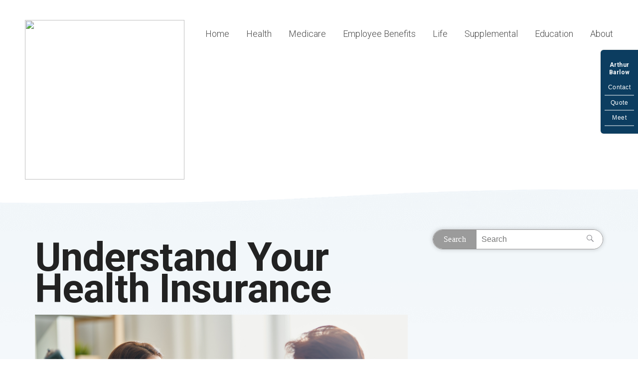

--- FILE ---
content_type: text/html; charset=UTF-8
request_url: https://abarlow.insurewithcompass.com/blog/2021/03/09/understand-health-insurance-basics/
body_size: 141015
content:

<!------ file: single -->
 
 <script type="text/javascript"> 
  var city ='';
  var zip =''; 
  </script>
<span style="display: none;" id="ipdetails"> 3.145.125.143Array
(
)
  </span><!-- File: load agent -->
  <!DOCTYPE html>
<html lang="en-US">

<head>

    <!--[if IE]>
    <meta http-equiv="X-UA-Compatible" content="IE=9; IE=8; IE=7; IE=edge" /><![endif]-->
    <meta charset="utf-8" />
    <meta name="viewport" content="width=device-width, initial-scale=1.0">
<meta name="facebook-domain-verification" content="02rybt0gts6zlygjviodi3zlozbo5i" />
    <link rel="apple-touch-icon" sizes="180x180" href="https://images.insurewithcompass.com/fav/apple-touch-icon.png">
    <link rel="icon" type="image/png" sizes="32x32" href="https://images.insurewithcompass.com/fav/favicon-32x32.png">
    <link rel="icon" type="image/png" sizes="16x16" href="https://images.insurewithcompass.com/fav/favicon-16x16.png">
    <link rel="manifest" href="https://images.insurewithcompass.com/fav/site.webmanifest">
    <link rel="mask-icon" href="https://images.insurewithcompass.com/fav/safari-pinned-tab.svg" color="#5bbad5">
    <meta name="msapplication-TileColor" content="#00aba9">
    <meta name="theme-color" content="#ffffff">

    <link rel="stylesheet" href="https://abarlow.insurewithcompass.com/wp-content/themes/insurewithcompass/css/template.css">
    <link rel="stylesheet" href="https://cdnjs.cloudflare.com/ajax/libs/jqueryui/1.12.1/jquery-ui.min.css" integrity="sha512-aOG0c6nPNzGk+5zjwyJaoRUgCdOrfSDhmMID2u4+OIslr0GjpLKo7Xm0Ao3xmpM4T8AmIouRkqwj1nrdVsLKEQ==" crossorigin="anonymous" />
    <link rel="stylesheet" href="https://cdnjs.cloudflare.com/ajax/libs/twitter-bootstrap/3.4.1/css/bootstrap.min.css" integrity="sha512-Dop/vW3iOtayerlYAqCgkVr2aTr2ErwwTYOvRFUpzl2VhCMJyjQF0Q9TjUXIo6JhuM/3i0vVEt2e/7QQmnHQqw==" crossorigin="anonymous" />
    <link rel="stylesheet" href="https://cdnjs.cloudflare.com/ajax/libs/bootstrap-select/1.13.18/css/bootstrap-select.min.css" integrity="sha512-ARJR74swou2y0Q2V9k0GbzQ/5vJ2RBSoCWokg4zkfM29Fb3vZEQyv0iWBMW/yvKgyHSR/7D64pFMmU8nYmbRkg==" crossorigin="anonymous" />
    <link rel="stylesheet" href="https://cdnjs.cloudflare.com/ajax/libs/toastr.js/latest/css/toastr.css">
    <link rel="stylesheet" href="https://cdnjs.cloudflare.com/ajax/libs/font-awesome/4.7.0/css/font-awesome.min.css">


    <script src="https://cdnjs.cloudflare.com/ajax/libs/jquery/3.6.0/jquery.min.js" integrity="sha512-894YE6QWD5I59HgZOGReFYm4dnWc1Qt5NtvYSaNcOP+u1T9qYdvdihz0PPSiiqn/+/3e7Jo4EaG7TubfWGUrMQ==" crossorigin="anonymous"></script>
    <script src="https://cdnjs.cloudflare.com/ajax/libs/jquery-migrate/3.3.2/jquery-migrate.min.js" integrity="sha512-3fMsI1vtU2e/tVxZORSEeuMhXnT9By80xlmXlsOku7hNwZSHJjwcOBpmy+uu+fyWwGCLkMvdVbHkeoXdAzBv+w==" crossorigin="anonymous"></script>
    <script src="https://cdnjs.cloudflare.com/ajax/libs/jqueryui/1.12.1/jquery-ui.min.js" integrity="sha512-uto9mlQzrs59VwILcLiRYeLKPPbS/bT71da/OEBYEwcdNUk8jYIy+D176RYoop1Da+f9mvkYrmj5MCLZWEtQuA==" crossorigin="anonymous"></script>
    <!--  <script src="https://cdnjs.cloudflare.com/ajax/libs/popper.js/2.9.1/umd/popper.min.js" integrity="sha512-g2PN+aYR0KupTVwea5Ppqw4bxWLLypWdd+h7E0ydT8zF+/Y2Qpk8Y1SnzVw6ZCVJPrgB/91s3VfhVhP7Y4+ucw==" crossorigin="anonymous"></script>
       <script src="https://cdnjs.cloudflare.com/ajax/libs/twitter-bootstrap/4.6.0/js/bootstrap.min.js" integrity="sha512-XKa9Hemdy1Ui3KSGgJdgMyYlUg1gM+QhL6cnlyTe2qzMCYm4nAZ1PsVerQzTTXzonUR+dmswHqgJPuwCq1MaAg==" crossorigin="anonymous"></script>-->
    <script src="https://cdnjs.cloudflare.com/ajax/libs/bootstrap-select/1.13.18/js/bootstrap-select.min.js" integrity="sha512-yDlE7vpGDP7o2eftkCiPZ+yuUyEcaBwoJoIhdXv71KZWugFqEphIS3PU60lEkFaz8RxaVsMpSvQxMBaKVwA5xg==" crossorigin="anonymous"></script>
    <script src="https://cdnjs.cloudflare.com/ajax/libs/twitter-bootstrap/3.4.1/js/bootstrap.min.js" integrity="sha512-oBTprMeNEKCnqfuqKd6sbvFzmFQtlXS3e0C/RGFV0hD6QzhHV+ODfaQbAlmY6/q0ubbwlAM/nCJjkrgA3waLzg==" crossorigin="anonymous"></script>
    <script src="https://cdnjs.cloudflare.com/ajax/libs/parsley.js/2.9.2/parsley.min.js" integrity="sha512-eyHL1atYNycXNXZMDndxrDhNAegH2BDWt1TmkXJPoGf1WLlNYt08CSjkqF5lnCRmdm3IrkHid8s2jOUY4NIZVQ==" crossorigin="anonymous"></script>
    <script type="text/javascript" src="https://abarlow.insurewithcompass.com/wp-content/themes/insurewithcompass/js/jquery.ui.touch-punch.min.js"></script>

    <script type="text/javascript">var $zoho=$zoho || {};$zoho.salesiq = $zoho.salesiq || {widgetcode:"663b601ff750a9a72bb58691080179adb5e3eaf4efe79b8c3a7da7986efb2a40d26184bd399c39c25760b4f3715a450b", values:{},ready:function(){}};var d=document;s=d.createElement("script");s.type="text/javascript";s.id="zsiqscript";s.defer=true;s.src="https://salesiq.zoho.com/widget";t=d.getElementsByTagName("script")[0];t.parentNode.insertBefore(s,t);d.write("<div id='zsiqwidget'></div>");</script>

    <style type="text/css">
        @media screen and (min-width: 768px) {
            .modal-dialog {
                width: 1080px;
                /* New width for default modal */
            }

            .modal-sm {
                width: 450px;
                /* New width for small modal */
            }
        }

        @media screen and (min-width: 992px) {
            .modal-lg {
                width: 1050px;
                /* New width for large modal */
            }
        }

        #map {
            display: table;
            width: 1050px;
            height: 1050px;
        }
    </style>
    <style type="text/css">
        #myList li {
            display: none;
        }

        #staff_btn {
            /*color:green;*/
            border-radius: 5px;
            cursor: pointer;
            background-image: linear-gradient(135deg, #316ba4 0%, #0c3d60 100%);
            padding: 15px;
            color: #ffffff;
            font-weight: 600;
            display: inline-block;
            margin: 40px 0;
            font-size: 16px;
            font-weight: 500;
            letter-spacing: 0.1px;
            line-height: 24px;
            cursor: pointer;
        }


        #staff_btn:hover {
            color: black;
        }

        /*#showLess {
        color:red;
        cursor:pointer;
        display:none;
    }
    #showLess:hover {
        color:black;
    }*/
        input.parsley-success,
        select.parsley-success,
        textarea.parsley-success {
            color: #468847;
            background-color: #DFF0D8;
            border: 1px solid #D6E9C6;
        }

        input.parsley-error,
        select.parsley-error,
        textarea.parsley-error {
            color: #B94A48;
            background-color: #F2DEDE;
            border: 1px solid #EED3D7;
        }

        .parsley-errors-list {
            margin: 2px 0 3px;
            padding: 0;
            list-style-type: none;
            font-size: 0.9em;
            line-height: 0.9em;
            opacity: 0;
            color: #B94A48;

            transition: all .3s ease-in;
            -o-transition: all .3s ease-in;
            -moz-transition: all .3s ease-in;
            -webkit-transition: all .3s ease-in;
        }

        .parsley-errors-list.filled {
            opacity: 1;
        }
    </style>
    <title>Understand Your Health Insurance - Compass Insurance Advisors</title>
<meta name="dc.title" content="Understand Your Health Insurance - Compass Insurance Advisors">
<meta name="dc.description" content="Estimated reading time: 4 minutes Understand Your Health Insurance It is important to understand how health insurance works so that you can make the best decision for yourself and your family. Reading through a list of technical terms can still be confusing, so we have included an infographic to help&hellip;">
<meta name="dc.relation" content="https://abarlow.insurewithcompass.com/blog/2021/03/09/understand-health-insurance-basics/">
<meta name="dc.source" content="https://abarlow.insurewithcompass.com/">
<meta name="dc.language" content="en_US">
<meta name="description" content="Estimated reading time: 4 minutes Understand Your Health Insurance It is important to understand how health insurance works so that you can make the best decision for yourself and your family. Reading through a list of technical terms can still be confusing, so we have included an infographic to help&hellip;">
<meta name="robots" content="index, follow, max-snippet:-1, max-image-preview:large, max-video-preview:-1">
<link rel="canonical" href="https://abarlow.insurewithcompass.com/blog/2021/03/09/understand-health-insurance-basics/">
<meta property="og:url" content="https://abarlow.insurewithcompass.com/blog/2021/03/09/understand-health-insurance-basics/">
<meta property="og:site_name" content="Compass Insurance Advisors">
<meta property="og:locale" content="en_US">
<meta property="og:type" content="article">
<meta property="article:author" content="https://www.facebook.com/pages/Compass-Insurance-Advisors/853117861398964">
<meta property="article:publisher" content="https://www.facebook.com/pages/Compass-Insurance-Advisors/853117861398964">
<meta property="article:section" content="Health">
<meta property="og:title" content="Understand Your Health Insurance - Compass Insurance Advisors">
<meta property="og:description" content="Estimated reading time: 4 minutes Understand Your Health Insurance It is important to understand how health insurance works so that you can make the best decision for yourself and your family. Reading through a list of technical terms can still be confusing, so we have included an infographic to help&hellip;">
<meta property="og:image" content="https://abarlow.insurewithcompass.com/wp-content/uploads/2021/03/4.png">
<meta property="og:image:secure_url" content="https://abarlow.insurewithcompass.com/wp-content/uploads/2021/03/4.png">
<meta property="og:image:width" content="1200">
<meta property="og:image:height" content="800">
<meta name="twitter:card" content="summary">
<meta name="twitter:site" content="compass_insure">
<meta name="twitter:creator" content="compass_insure">
<meta name="twitter:title" content="Understand Your Health Insurance - Compass Insurance Advisors">
<meta name="twitter:description" content="Estimated reading time: 4 minutes Understand Your Health Insurance It is important to understand how health insurance works so that you can make the best decision for yourself and your family. Reading through a list of technical terms can still be confusing, so we have included an infographic to help&hellip;">
<meta name="twitter:image" content="https://abarlow.insurewithcompass.com/wp-content/uploads/2021/03/4-1024x683.png">
<link rel='dns-prefetch' href='//cdnjs.cloudflare.com' />
<link rel='dns-prefetch' href='//www.googletagmanager.com' />
<link rel='dns-prefetch' href='//fonts.googleapis.com' />
<link rel='dns-prefetch' href='//use.fontawesome.com' />
<link rel="alternate" type="application/rss+xml" title="Compass Insurance Advisors &raquo; Feed" href="https://abarlow.insurewithcompass.com/feed/" />
<link rel="alternate" type="application/rss+xml" title="Compass Insurance Advisors &raquo; Comments Feed" href="https://abarlow.insurewithcompass.com/comments/feed/" />
<link rel="alternate" type="application/rss+xml" title="Compass Insurance Advisors &raquo; Understand Your Health Insurance Comments Feed" href="https://abarlow.insurewithcompass.com/blog/2021/03/09/understand-health-insurance-basics/feed/" />
<link rel="alternate" title="oEmbed (JSON)" type="application/json+oembed" href="https://abarlow.insurewithcompass.com/wp-json/oembed/1.0/embed?url=https%3A%2F%2Fabarlow.insurewithcompass.com%2Fblog%2F2021%2F03%2F09%2Funderstand-health-insurance-basics%2F" />
<link rel="alternate" title="oEmbed (XML)" type="text/xml+oembed" href="https://abarlow.insurewithcompass.com/wp-json/oembed/1.0/embed?url=https%3A%2F%2Fabarlow.insurewithcompass.com%2Fblog%2F2021%2F03%2F09%2Funderstand-health-insurance-basics%2F&#038;format=xml" />
<style id='wp-img-auto-sizes-contain-inline-css' type='text/css'>
img:is([sizes=auto i],[sizes^="auto," i]){contain-intrinsic-size:3000px 1500px}
/*# sourceURL=wp-img-auto-sizes-contain-inline-css */
</style>
<link rel='stylesheet' id='formidable-css' href='https://abarlow.insurewithcompass.com/wp-content/plugins/formidable/css/formidableforms.css?ver=12161332' type='text/css' media='all' />
<style id='wp-emoji-styles-inline-css' type='text/css'>

	img.wp-smiley, img.emoji {
		display: inline !important;
		border: none !important;
		box-shadow: none !important;
		height: 1em !important;
		width: 1em !important;
		margin: 0 0.07em !important;
		vertical-align: -0.1em !important;
		background: none !important;
		padding: 0 !important;
	}
/*# sourceURL=wp-emoji-styles-inline-css */
</style>
<link rel='stylesheet' id='wp-block-library-css' href='https://abarlow.insurewithcompass.com/wp-includes/css/dist/block-library/style.min.css?ver=6.9' type='text/css' media='all' />
<style id='wp-block-heading-inline-css' type='text/css'>
h1:where(.wp-block-heading).has-background,h2:where(.wp-block-heading).has-background,h3:where(.wp-block-heading).has-background,h4:where(.wp-block-heading).has-background,h5:where(.wp-block-heading).has-background,h6:where(.wp-block-heading).has-background{padding:1.25em 2.375em}h1.has-text-align-left[style*=writing-mode]:where([style*=vertical-lr]),h1.has-text-align-right[style*=writing-mode]:where([style*=vertical-rl]),h2.has-text-align-left[style*=writing-mode]:where([style*=vertical-lr]),h2.has-text-align-right[style*=writing-mode]:where([style*=vertical-rl]),h3.has-text-align-left[style*=writing-mode]:where([style*=vertical-lr]),h3.has-text-align-right[style*=writing-mode]:where([style*=vertical-rl]),h4.has-text-align-left[style*=writing-mode]:where([style*=vertical-lr]),h4.has-text-align-right[style*=writing-mode]:where([style*=vertical-rl]),h5.has-text-align-left[style*=writing-mode]:where([style*=vertical-lr]),h5.has-text-align-right[style*=writing-mode]:where([style*=vertical-rl]),h6.has-text-align-left[style*=writing-mode]:where([style*=vertical-lr]),h6.has-text-align-right[style*=writing-mode]:where([style*=vertical-rl]){rotate:180deg}
/*# sourceURL=https://abarlow.insurewithcompass.com/wp-includes/blocks/heading/style.min.css */
</style>
<style id='wp-block-list-inline-css' type='text/css'>
ol,ul{box-sizing:border-box}:root :where(.wp-block-list.has-background){padding:1.25em 2.375em}
/*# sourceURL=https://abarlow.insurewithcompass.com/wp-includes/blocks/list/style.min.css */
</style>
<style id='wp-block-paragraph-inline-css' type='text/css'>
.is-small-text{font-size:.875em}.is-regular-text{font-size:1em}.is-large-text{font-size:2.25em}.is-larger-text{font-size:3em}.has-drop-cap:not(:focus):first-letter{float:left;font-size:8.4em;font-style:normal;font-weight:100;line-height:.68;margin:.05em .1em 0 0;text-transform:uppercase}body.rtl .has-drop-cap:not(:focus):first-letter{float:none;margin-left:.1em}p.has-drop-cap.has-background{overflow:hidden}:root :where(p.has-background){padding:1.25em 2.375em}:where(p.has-text-color:not(.has-link-color)) a{color:inherit}p.has-text-align-left[style*="writing-mode:vertical-lr"],p.has-text-align-right[style*="writing-mode:vertical-rl"]{rotate:180deg}
/*# sourceURL=https://abarlow.insurewithcompass.com/wp-includes/blocks/paragraph/style.min.css */
</style>
<style id='global-styles-inline-css' type='text/css'>
:root{--wp--preset--aspect-ratio--square: 1;--wp--preset--aspect-ratio--4-3: 4/3;--wp--preset--aspect-ratio--3-4: 3/4;--wp--preset--aspect-ratio--3-2: 3/2;--wp--preset--aspect-ratio--2-3: 2/3;--wp--preset--aspect-ratio--16-9: 16/9;--wp--preset--aspect-ratio--9-16: 9/16;--wp--preset--color--black: #000000;--wp--preset--color--cyan-bluish-gray: #abb8c3;--wp--preset--color--white: #ffffff;--wp--preset--color--pale-pink: #f78da7;--wp--preset--color--vivid-red: #cf2e2e;--wp--preset--color--luminous-vivid-orange: #ff6900;--wp--preset--color--luminous-vivid-amber: #fcb900;--wp--preset--color--light-green-cyan: #7bdcb5;--wp--preset--color--vivid-green-cyan: #00d084;--wp--preset--color--pale-cyan-blue: #8ed1fc;--wp--preset--color--vivid-cyan-blue: #0693e3;--wp--preset--color--vivid-purple: #9b51e0;--wp--preset--gradient--vivid-cyan-blue-to-vivid-purple: linear-gradient(135deg,rgb(6,147,227) 0%,rgb(155,81,224) 100%);--wp--preset--gradient--light-green-cyan-to-vivid-green-cyan: linear-gradient(135deg,rgb(122,220,180) 0%,rgb(0,208,130) 100%);--wp--preset--gradient--luminous-vivid-amber-to-luminous-vivid-orange: linear-gradient(135deg,rgb(252,185,0) 0%,rgb(255,105,0) 100%);--wp--preset--gradient--luminous-vivid-orange-to-vivid-red: linear-gradient(135deg,rgb(255,105,0) 0%,rgb(207,46,46) 100%);--wp--preset--gradient--very-light-gray-to-cyan-bluish-gray: linear-gradient(135deg,rgb(238,238,238) 0%,rgb(169,184,195) 100%);--wp--preset--gradient--cool-to-warm-spectrum: linear-gradient(135deg,rgb(74,234,220) 0%,rgb(151,120,209) 20%,rgb(207,42,186) 40%,rgb(238,44,130) 60%,rgb(251,105,98) 80%,rgb(254,248,76) 100%);--wp--preset--gradient--blush-light-purple: linear-gradient(135deg,rgb(255,206,236) 0%,rgb(152,150,240) 100%);--wp--preset--gradient--blush-bordeaux: linear-gradient(135deg,rgb(254,205,165) 0%,rgb(254,45,45) 50%,rgb(107,0,62) 100%);--wp--preset--gradient--luminous-dusk: linear-gradient(135deg,rgb(255,203,112) 0%,rgb(199,81,192) 50%,rgb(65,88,208) 100%);--wp--preset--gradient--pale-ocean: linear-gradient(135deg,rgb(255,245,203) 0%,rgb(182,227,212) 50%,rgb(51,167,181) 100%);--wp--preset--gradient--electric-grass: linear-gradient(135deg,rgb(202,248,128) 0%,rgb(113,206,126) 100%);--wp--preset--gradient--midnight: linear-gradient(135deg,rgb(2,3,129) 0%,rgb(40,116,252) 100%);--wp--preset--font-size--small: 13px;--wp--preset--font-size--medium: 20px;--wp--preset--font-size--large: 36px;--wp--preset--font-size--x-large: 42px;--wp--preset--spacing--20: 0.44rem;--wp--preset--spacing--30: 0.67rem;--wp--preset--spacing--40: 1rem;--wp--preset--spacing--50: 1.5rem;--wp--preset--spacing--60: 2.25rem;--wp--preset--spacing--70: 3.38rem;--wp--preset--spacing--80: 5.06rem;--wp--preset--shadow--natural: 6px 6px 9px rgba(0, 0, 0, 0.2);--wp--preset--shadow--deep: 12px 12px 50px rgba(0, 0, 0, 0.4);--wp--preset--shadow--sharp: 6px 6px 0px rgba(0, 0, 0, 0.2);--wp--preset--shadow--outlined: 6px 6px 0px -3px rgb(255, 255, 255), 6px 6px rgb(0, 0, 0);--wp--preset--shadow--crisp: 6px 6px 0px rgb(0, 0, 0);}:where(.is-layout-flex){gap: 0.5em;}:where(.is-layout-grid){gap: 0.5em;}body .is-layout-flex{display: flex;}.is-layout-flex{flex-wrap: wrap;align-items: center;}.is-layout-flex > :is(*, div){margin: 0;}body .is-layout-grid{display: grid;}.is-layout-grid > :is(*, div){margin: 0;}:where(.wp-block-columns.is-layout-flex){gap: 2em;}:where(.wp-block-columns.is-layout-grid){gap: 2em;}:where(.wp-block-post-template.is-layout-flex){gap: 1.25em;}:where(.wp-block-post-template.is-layout-grid){gap: 1.25em;}.has-black-color{color: var(--wp--preset--color--black) !important;}.has-cyan-bluish-gray-color{color: var(--wp--preset--color--cyan-bluish-gray) !important;}.has-white-color{color: var(--wp--preset--color--white) !important;}.has-pale-pink-color{color: var(--wp--preset--color--pale-pink) !important;}.has-vivid-red-color{color: var(--wp--preset--color--vivid-red) !important;}.has-luminous-vivid-orange-color{color: var(--wp--preset--color--luminous-vivid-orange) !important;}.has-luminous-vivid-amber-color{color: var(--wp--preset--color--luminous-vivid-amber) !important;}.has-light-green-cyan-color{color: var(--wp--preset--color--light-green-cyan) !important;}.has-vivid-green-cyan-color{color: var(--wp--preset--color--vivid-green-cyan) !important;}.has-pale-cyan-blue-color{color: var(--wp--preset--color--pale-cyan-blue) !important;}.has-vivid-cyan-blue-color{color: var(--wp--preset--color--vivid-cyan-blue) !important;}.has-vivid-purple-color{color: var(--wp--preset--color--vivid-purple) !important;}.has-black-background-color{background-color: var(--wp--preset--color--black) !important;}.has-cyan-bluish-gray-background-color{background-color: var(--wp--preset--color--cyan-bluish-gray) !important;}.has-white-background-color{background-color: var(--wp--preset--color--white) !important;}.has-pale-pink-background-color{background-color: var(--wp--preset--color--pale-pink) !important;}.has-vivid-red-background-color{background-color: var(--wp--preset--color--vivid-red) !important;}.has-luminous-vivid-orange-background-color{background-color: var(--wp--preset--color--luminous-vivid-orange) !important;}.has-luminous-vivid-amber-background-color{background-color: var(--wp--preset--color--luminous-vivid-amber) !important;}.has-light-green-cyan-background-color{background-color: var(--wp--preset--color--light-green-cyan) !important;}.has-vivid-green-cyan-background-color{background-color: var(--wp--preset--color--vivid-green-cyan) !important;}.has-pale-cyan-blue-background-color{background-color: var(--wp--preset--color--pale-cyan-blue) !important;}.has-vivid-cyan-blue-background-color{background-color: var(--wp--preset--color--vivid-cyan-blue) !important;}.has-vivid-purple-background-color{background-color: var(--wp--preset--color--vivid-purple) !important;}.has-black-border-color{border-color: var(--wp--preset--color--black) !important;}.has-cyan-bluish-gray-border-color{border-color: var(--wp--preset--color--cyan-bluish-gray) !important;}.has-white-border-color{border-color: var(--wp--preset--color--white) !important;}.has-pale-pink-border-color{border-color: var(--wp--preset--color--pale-pink) !important;}.has-vivid-red-border-color{border-color: var(--wp--preset--color--vivid-red) !important;}.has-luminous-vivid-orange-border-color{border-color: var(--wp--preset--color--luminous-vivid-orange) !important;}.has-luminous-vivid-amber-border-color{border-color: var(--wp--preset--color--luminous-vivid-amber) !important;}.has-light-green-cyan-border-color{border-color: var(--wp--preset--color--light-green-cyan) !important;}.has-vivid-green-cyan-border-color{border-color: var(--wp--preset--color--vivid-green-cyan) !important;}.has-pale-cyan-blue-border-color{border-color: var(--wp--preset--color--pale-cyan-blue) !important;}.has-vivid-cyan-blue-border-color{border-color: var(--wp--preset--color--vivid-cyan-blue) !important;}.has-vivid-purple-border-color{border-color: var(--wp--preset--color--vivid-purple) !important;}.has-vivid-cyan-blue-to-vivid-purple-gradient-background{background: var(--wp--preset--gradient--vivid-cyan-blue-to-vivid-purple) !important;}.has-light-green-cyan-to-vivid-green-cyan-gradient-background{background: var(--wp--preset--gradient--light-green-cyan-to-vivid-green-cyan) !important;}.has-luminous-vivid-amber-to-luminous-vivid-orange-gradient-background{background: var(--wp--preset--gradient--luminous-vivid-amber-to-luminous-vivid-orange) !important;}.has-luminous-vivid-orange-to-vivid-red-gradient-background{background: var(--wp--preset--gradient--luminous-vivid-orange-to-vivid-red) !important;}.has-very-light-gray-to-cyan-bluish-gray-gradient-background{background: var(--wp--preset--gradient--very-light-gray-to-cyan-bluish-gray) !important;}.has-cool-to-warm-spectrum-gradient-background{background: var(--wp--preset--gradient--cool-to-warm-spectrum) !important;}.has-blush-light-purple-gradient-background{background: var(--wp--preset--gradient--blush-light-purple) !important;}.has-blush-bordeaux-gradient-background{background: var(--wp--preset--gradient--blush-bordeaux) !important;}.has-luminous-dusk-gradient-background{background: var(--wp--preset--gradient--luminous-dusk) !important;}.has-pale-ocean-gradient-background{background: var(--wp--preset--gradient--pale-ocean) !important;}.has-electric-grass-gradient-background{background: var(--wp--preset--gradient--electric-grass) !important;}.has-midnight-gradient-background{background: var(--wp--preset--gradient--midnight) !important;}.has-small-font-size{font-size: var(--wp--preset--font-size--small) !important;}.has-medium-font-size{font-size: var(--wp--preset--font-size--medium) !important;}.has-large-font-size{font-size: var(--wp--preset--font-size--large) !important;}.has-x-large-font-size{font-size: var(--wp--preset--font-size--x-large) !important;}
/*# sourceURL=global-styles-inline-css */
</style>

<style id='classic-theme-styles-inline-css' type='text/css'>
/*! This file is auto-generated */
.wp-block-button__link{color:#fff;background-color:#32373c;border-radius:9999px;box-shadow:none;text-decoration:none;padding:calc(.667em + 2px) calc(1.333em + 2px);font-size:1.125em}.wp-block-file__button{background:#32373c;color:#fff;text-decoration:none}
/*# sourceURL=/wp-includes/css/classic-themes.min.css */
</style>
<style id='font-awesome-svg-styles-default-inline-css' type='text/css'>
.svg-inline--fa {
  display: inline-block;
  height: 1em;
  overflow: visible;
  vertical-align: -.125em;
}
/*# sourceURL=font-awesome-svg-styles-default-inline-css */
</style>
<link rel='stylesheet' id='font-awesome-svg-styles-css' href='https://abarlow.insurewithcompass.com/wp-content/uploads/font-awesome/v5.14.0/css/svg-with-js.css' type='text/css' media='all' />
<style id='font-awesome-svg-styles-inline-css' type='text/css'>
   .wp-block-font-awesome-icon svg::before,
   .wp-rich-text-font-awesome-icon svg::before {content: unset;}
/*# sourceURL=font-awesome-svg-styles-inline-css */
</style>
<link rel='stylesheet' id='related-posts-by-taxonomy-css' href='https://abarlow.insurewithcompass.com/wp-content/plugins/related-posts-by-taxonomy/includes/assets/css/styles.css?ver=6.9' type='text/css' media='all' />
<link rel='stylesheet' id='Insurewithcompass-fonts-css' href='https://fonts.googleapis.com/css2?family=Roboto%3Awght%40100%3B300%3B400%3B500%3B700%3B900&#038;display=swap&#038;ver=1' type='text/css' media='all' />
<link rel='stylesheet' id='Insurewithcompass-style-css' href='https://abarlow.insurewithcompass.com/wp-content/themes/agentwithcompass/style.css?ver=6.9' type='text/css' media='all' />
<link rel='stylesheet' id='Insurewithcompass-style-quiz-css' href='https://abarlow.insurewithcompass.com/wp-content/themes/agentwithcompass/css/quiz.css?ver=1.0.0' type='text/css' media='all' />
<link rel='stylesheet' id='fancybox-css' href='https://cdnjs.cloudflare.com/ajax/libs/fancybox/3.5.7/jquery.fancybox.css?ver=3.5.7' type='text/css' media='all' />
<link rel='stylesheet' id='slick-css' href='https://abarlow.insurewithcompass.com/wp-content/themes/agentwithcompass/css/slick.css?ver=1' type='text/css' media='all' />
<link rel='stylesheet' id='mmmenu-css' href='https://abarlow.insurewithcompass.com/wp-content/themes/agentwithcompass/css/jquery.mmenu.all.css?ver=5.2.0' type='text/css' media='all' />
<link rel='stylesheet' id='font-awesome-official-css' href='https://use.fontawesome.com/releases/v5.14.0/css/all.css' type='text/css' media='all' integrity="sha384-HzLeBuhoNPvSl5KYnjx0BT+WB0QEEqLprO+NBkkk5gbc67FTaL7XIGa2w1L0Xbgc" crossorigin="anonymous" />
<link rel='stylesheet' id='font-awesome-official-v4shim-css' href='https://use.fontawesome.com/releases/v5.14.0/css/v4-shims.css' type='text/css' media='all' integrity="sha384-9aKO2QU3KETrRCCXFbhLK16iRd15nC+OYEmpVb54jY8/CEXz/GVRsnM73wcbYw+m" crossorigin="anonymous" />
<style id='font-awesome-official-v4shim-inline-css' type='text/css'>
@font-face {
font-family: "FontAwesome";
font-display: block;
src: url("https://use.fontawesome.com/releases/v5.14.0/webfonts/fa-brands-400.eot"),
		url("https://use.fontawesome.com/releases/v5.14.0/webfonts/fa-brands-400.eot?#iefix") format("embedded-opentype"),
		url("https://use.fontawesome.com/releases/v5.14.0/webfonts/fa-brands-400.woff2") format("woff2"),
		url("https://use.fontawesome.com/releases/v5.14.0/webfonts/fa-brands-400.woff") format("woff"),
		url("https://use.fontawesome.com/releases/v5.14.0/webfonts/fa-brands-400.ttf") format("truetype"),
		url("https://use.fontawesome.com/releases/v5.14.0/webfonts/fa-brands-400.svg#fontawesome") format("svg");
}

@font-face {
font-family: "FontAwesome";
font-display: block;
src: url("https://use.fontawesome.com/releases/v5.14.0/webfonts/fa-solid-900.eot"),
		url("https://use.fontawesome.com/releases/v5.14.0/webfonts/fa-solid-900.eot?#iefix") format("embedded-opentype"),
		url("https://use.fontawesome.com/releases/v5.14.0/webfonts/fa-solid-900.woff2") format("woff2"),
		url("https://use.fontawesome.com/releases/v5.14.0/webfonts/fa-solid-900.woff") format("woff"),
		url("https://use.fontawesome.com/releases/v5.14.0/webfonts/fa-solid-900.ttf") format("truetype"),
		url("https://use.fontawesome.com/releases/v5.14.0/webfonts/fa-solid-900.svg#fontawesome") format("svg");
}

@font-face {
font-family: "FontAwesome";
font-display: block;
src: url("https://use.fontawesome.com/releases/v5.14.0/webfonts/fa-regular-400.eot"),
		url("https://use.fontawesome.com/releases/v5.14.0/webfonts/fa-regular-400.eot?#iefix") format("embedded-opentype"),
		url("https://use.fontawesome.com/releases/v5.14.0/webfonts/fa-regular-400.woff2") format("woff2"),
		url("https://use.fontawesome.com/releases/v5.14.0/webfonts/fa-regular-400.woff") format("woff"),
		url("https://use.fontawesome.com/releases/v5.14.0/webfonts/fa-regular-400.ttf") format("truetype"),
		url("https://use.fontawesome.com/releases/v5.14.0/webfonts/fa-regular-400.svg#fontawesome") format("svg");
unicode-range: U+F004-F005,U+F007,U+F017,U+F022,U+F024,U+F02E,U+F03E,U+F044,U+F057-F059,U+F06E,U+F070,U+F075,U+F07B-F07C,U+F080,U+F086,U+F089,U+F094,U+F09D,U+F0A0,U+F0A4-F0A7,U+F0C5,U+F0C7-F0C8,U+F0E0,U+F0EB,U+F0F3,U+F0F8,U+F0FE,U+F111,U+F118-F11A,U+F11C,U+F133,U+F144,U+F146,U+F14A,U+F14D-F14E,U+F150-F152,U+F15B-F15C,U+F164-F165,U+F185-F186,U+F191-F192,U+F1AD,U+F1C1-F1C9,U+F1CD,U+F1D8,U+F1E3,U+F1EA,U+F1F6,U+F1F9,U+F20A,U+F247-F249,U+F24D,U+F254-F25B,U+F25D,U+F267,U+F271-F274,U+F279,U+F28B,U+F28D,U+F2B5-F2B6,U+F2B9,U+F2BB,U+F2BD,U+F2C1-F2C2,U+F2D0,U+F2D2,U+F2DC,U+F2ED,U+F328,U+F358-F35B,U+F3A5,U+F3D1,U+F410,U+F4AD;
}
/*# sourceURL=font-awesome-official-v4shim-inline-css */
</style>
<script type="text/javascript" src="https://abarlow.insurewithcompass.com/wp-includes/js/jquery/jquery.min.js?ver=3.7.1" id="jquery-core-js"></script>
<script type="text/javascript" src="https://abarlow.insurewithcompass.com/wp-includes/js/jquery/jquery-migrate.min.js?ver=3.4.1" id="jquery-migrate-js"></script>
<script type="text/javascript" src="https://abarlow.insurewithcompass.com/wp-content/themes/agentwithcompass/js/functions.js?ver=1.0" id="Insurewithcompass-scripts-js"></script>
<script type="text/javascript" src="https://cdnjs.cloudflare.com/ajax/libs/Chart.js/2.9.4/Chart.min.js?ver=2.9.4" id="Chart-js-js"></script>

<!-- Google tag (gtag.js) snippet added by Site Kit -->
<!-- Google Analytics snippet added by Site Kit -->
<script type="text/javascript" src="https://www.googletagmanager.com/gtag/js?id=GT-M6BBJN2" id="google_gtagjs-js" async></script>
<script type="text/javascript" id="google_gtagjs-js-after">
/* <![CDATA[ */
window.dataLayer = window.dataLayer || [];function gtag(){dataLayer.push(arguments);}
gtag("set","linker",{"domains":["abarlow.insurewithcompass.com"]});
gtag("js", new Date());
gtag("set", "developer_id.dZTNiMT", true);
gtag("config", "GT-M6BBJN2");
//# sourceURL=google_gtagjs-js-after
/* ]]> */
</script>
<link rel="https://api.w.org/" href="https://abarlow.insurewithcompass.com/wp-json/" /><link rel="alternate" title="JSON" type="application/json" href="https://abarlow.insurewithcompass.com/wp-json/wp/v2/posts/2406" /><link rel="EditURI" type="application/rsd+xml" title="RSD" href="https://abarlow.insurewithcompass.com/xmlrpc.php?rsd" />
<meta name="generator" content="WordPress 6.9" />
<link rel='shortlink' href='https://abarlow.insurewithcompass.com/?p=2406' />
<meta name="generator" content="Site Kit by Google 1.168.0" /><link rel="apple-touch-icon" sizes="180x180" href="https://images.insurewithcompass.com/fav/apple-touch-icon.png">
<link rel="icon" type="image/png" sizes="32x32" href="https://images.insurewithcompass.com/fav/favicon-32x32.png">
<link rel="icon" type="image/png" sizes="16x16" href="https://images.insurewithcompass.com/fav/favicon-16x16.png">
<link rel="manifest" href="https://images.insurewithcompass.com/fav/site.webmanifest">
<link rel="mask-icon" href="https://images.insurewithcompass.com/fav/safari-pinned-tab.svg" color="#5bbad5">

		<!-- Global site tag (gtag.js) - Google Analytics -->
			<script async src="https://www.googletagmanager.com/gtag/js?id=G-B19MWXLJPG"></script>
			<script>
			  window.dataLayer = window.dataLayer || [];
			  function gtag(){dataLayer.push(arguments);}
			  gtag('js', new Date());

			  gtag('config', 'G-B19MWXLJPG');
			</script>
			<!-- <script>
				gtag('set', 'user_data', {
				"email": {{ yourEmailVariable }},
				"phone_number": {{ yourPhoneVariable }}
				});
			</script>  -->
        <!-- End Google Analytics -->


		<!-- Hotjar Tracking Code for www.insurewithcompass.com -->
		<script>
			(function(h,o,t,j,a,r){
				h.hj=h.hj||function(){(h.hj.q=h.hj.q||[]).push(arguments)};
				h._hjSettings={hjid:2325151,hjsv:6};
				a=o.getElementsByTagName('head')[0];
				r=o.createElement('script');r.async=1;
				r.src=t+h._hjSettings.hjid+j+h._hjSettings.hjsv;
				a.appendChild(r);
			})(window,document,'https://static.hotjar.com/c/hotjar-','.js?sv=');
		</script>


<script type="text/javascript">var $zoho=$zoho || {};$zoho.salesiq = $zoho.salesiq || {widgetcode:"663b601ff750a9a72bb58691080179adb5e3eaf4efe79b8c3a7da7986efb2a40d26184bd399c39c25760b4f3715a450b", values:{},ready:function(){}};var d=document;s=d.createElement("script");s.type="text/javascript";s.id="zsiqscript";s.defer=true;s.src="https://salesiq.zoho.com/widget";t=d.getElementsByTagName("script")[0];t.parentNode.insertBefore(s,t);d.write("<div id='zsiqwidget'></div>");</script>		

<script src="https://cdn.pagesense.io/js/kldjjdxu/15fba57738e649d39e0d05bd0f0e9e72.js"></script>		

<script>document.documentElement.className += " js";</script>
<style type="text/css">.recentcomments a{display:inline !important;padding:0 !important;margin:0 !important;}</style><link rel="icon" href="https://abarlow.insurewithcompass.com/wp-content/uploads/2021/03/cropped-CIA_Emblem_300px_16color-32x32.png" sizes="32x32" />
<link rel="icon" href="https://abarlow.insurewithcompass.com/wp-content/uploads/2021/03/cropped-CIA_Emblem_300px_16color-192x192.png" sizes="192x192" />
<link rel="apple-touch-icon" href="https://abarlow.insurewithcompass.com/wp-content/uploads/2021/03/cropped-CIA_Emblem_300px_16color-180x180.png" />
<meta name="msapplication-TileImage" content="https://abarlow.insurewithcompass.com/wp-content/uploads/2021/03/cropped-CIA_Emblem_300px_16color-270x270.png" />

<script async src='https://www.googletagmanager.com/gtag/js?id=G-B19MWXLJPG'></script><script>
window.dataLayer = window.dataLayer || [];
function gtag(){dataLayer.push(arguments);}gtag('js', new Date());
gtag('set', 'cookie_domain', 'auto');
gtag('set', 'cookie_flags', 'SameSite=None;Secure');

 gtag('config', 'G-B19MWXLJPG' , {});

</script>
    <link rel="stylesheet" href="https://abarlow.insurewithcompass.com/responsive-2.css">

    <!-- Facebook Pixel Code -->
    <script>
        !function(f,b,e,v,n,t,s)
        {if(f.fbq)return;n=f.fbq=function(){n.callMethod?
            n.callMethod.apply(n, arguments) : n.queue.push(arguments)
        };
            if (!f._fbq) f._fbq = n;
            n.push = n;
            n.loaded = !0;
            n.version = '2.0';
            n.queue = [];
            t = b.createElement(e);
            t.async = !0;
            t.src = v;
            s = b.getElementsByTagName(e)[0];
            s.parentNode.insertBefore(t, s)
        }(window, document, 'script',
            'https://connect.facebook.net/en_US/fbevents.js');
        fbq('init', '834566854154336');
        fbq('track', 'PageView');
    </script>
    <noscript><img height="1" width="1" style="display:none"
                   src="https://www.facebook.com/tr?id=834566854154336&ev=PageView&noscript=1"
        /></noscript>
    <!-- End Facebook Pixel Code -->

    
    <!-- Global site tag (gtag.js) - Google Analytics -->
    <script async src="https://www.googletagmanager.com/gtag/js?id=G-XTZJGKBEJP"></script>
    <script>
        window.dataLayer = window.dataLayer || [];
        function gtag(){dataLayer.push(arguments);}
        gtag('js', new Date());

        gtag('config', 'G-XTZJGKBEJP');
        gtag('config', 'G-XTZJGKBEJP', {
            'custom_map': {'dimension1': 'ip'}
        });

        gtag('event', 'ip_address', {'ip': '3.145.125.143'});
    </script>




<link rel='stylesheet' id='dashicons-css' href='https://abarlow.insurewithcompass.com/wp-includes/css/dashicons.min.css?ver=6.9' type='text/css' media='all' />
<link rel='stylesheet' id='fifu-video-css-css' href='https://abarlow.insurewithcompass.com/wp-content/plugins/fifu-premium/includes/html/css/video.css?ver=7.1.7' type='text/css' media='all' />
<style id='fifu-video-css-inline-css' type='text/css'>
.fifu_play {position: relative; width: 100%; z-index:1000; /* no zoom */}
.fifu_play .fifubtn:hover {background-color: red; opacity: 0.9;}
.fifu_play_bg:hover {background-color: red; opacity: 0.9;}
.fifu_play .fifubtn {font-size: 70px; padding: 3px 0px 3px 7px}
.fifu_play .icon {opacity: 0.7; color: white; background-color: transparent; position: absolute; top: 5px; right: 5px; font-size: 32px;}
/*# sourceURL=fifu-video-css-inline-css */
</style>
</head>

<body class="wp-singular post-template-default single single-post postid-2406 single-format-standard wp-theme-agentwithcompass layout-">
<section id="wrapper" class="wrapper clearfix">
    <header id="header" class="">
        <div class="maxwidth">
            <div class="flex_row  "> <a href="https://abarlow.insurewithcompass.com" class="logo">
                                            <!-- <img src="https://abarlow.insurewithcompass.com/wp-content/uploads/2020/12/CIA-Logo.svg" alt="" /> -->
                        <img src="https://images.insurewithcompass.com/logos/CIA-Logo.svg" width="320" alt="" />
                                    </a>
                <div class="right_details">
                    <div class="connect">
                                            </div>
                    <a href="#menu" class="mobilemenu"><span></span><span></span><span></span></a> <a href="#" class="close"></a>
                    <nav id="menu">
                                                <div class="menu-top-menu-container"><ul id="menu-top-menu" class="menu"><li id="menu-item-717" class="menu-item menu-item-type-post_type menu-item-object-page menu-item-home menu-item-717"><a href="https://abarlow.insurewithcompass.com/">Home</a></li>
<li id="menu-item-2626" class="menu-item menu-item-type-post_type menu-item-object-page menu-item-2626"><a href="https://abarlow.insurewithcompass.com/health-insurance-quote/">Health</a></li>
<li id="menu-item-70" class="menu-item menu-item-type-post_type menu-item-object-page menu-item-70"><a href="https://abarlow.insurewithcompass.com/medicare/">Medicare</a></li>
<li id="menu-item-67" class="menu-item menu-item-type-post_type menu-item-object-page menu-item-67"><a href="https://abarlow.insurewithcompass.com/employee-benefits/">Employee Benefits</a></li>
<li id="menu-item-69" class="menu-item menu-item-type-post_type menu-item-object-page menu-item-69"><a href="https://abarlow.insurewithcompass.com/life-insurance/">Life</a></li>
<li id="menu-item-75" class="menu-item menu-item-type-post_type menu-item-object-page menu-item-75"><a href="https://abarlow.insurewithcompass.com/supplemental-insurance/">Supplemental</a></li>
<li id="menu-item-29" class="menu-item menu-item-type-post_type menu-item-object-page current_page_parent menu-item-29"><a href="https://abarlow.insurewithcompass.com/education/">Education</a></li>
<li id="menu-item-28" class="menu-item menu-item-type-post_type menu-item-object-page menu-item-28"><a href="https://abarlow.insurewithcompass.com/about-us/">About</a></li>
</ul></div>
                    </nav>
                </div>
            </div>
        </div>
    </header>
    <script type="text/javascript">
        var nm = 1;

        function autoloadcitystatezip(keyword) {
            //  $('#typing').text("user is typing....");
            clearTimeout();
            setTimeout(() => {
                var len = keyword.length;
                if (keyword != '' && len >= 3) {
                    jQuery.post('https://abarlow.insurewithcompass.com/wp-admin/admin-ajax.php', {
                        action: "autoloadcitystatezip",
                        keyword: keyword
                    }, function(response) { //  $('#typing').text( nm++ );
                        //alert(response);
                        $('#datalsitforcitystate').html(response);
                    });
                }

            }, 2000);


        }
    </script>


    <!-- BEGIN content -->
<div class="blog_container">
    <div class="maxwidth">
        <div class="flex_row">
            <div class="left_side">
                <ul>
                    <li class="blog_box">
    <article class="post-2406 post type-post status-publish format-standard has-post-thumbnail category-health" itemscope itemtype="http://schema.org/Article">
                        <div class="featured-image-wrap">
                    <h2><a href="https://abarlow.insurewithcompass.com/blog/2021/03/09/understand-health-insurance-basics/" title="Understand Your Health Insurance">Understand Your Health Insurance</a></h2>
                    <img width="1200" height="800" src="https://abarlow.insurewithcompass.com/wp-content/uploads/2021/03/4.png" class="attachment-full size-full wp-post-image" alt="Understand Your Health Insurance" title="Understand Your Health Insurance" decoding="async" fetchpriority="high" srcset="https://abarlow.insurewithcompass.com/wp-content/uploads/2021/03/4.png 1200w, https://abarlow.insurewithcompass.com/wp-content/uploads/2021/03/4-300x200.png 300w, https://abarlow.insurewithcompass.com/wp-content/uploads/2021/03/4-1024x683.png 1024w, https://abarlow.insurewithcompass.com/wp-content/uploads/2021/03/4-768x512.png 768w" sizes="(max-width: 1200px) 100vw, 1200px" /></div>
                        <h1 itemprop="headline">
                            </h1>
            <aside class="meta"><span class="date">March 9, 2021</span><span class="category"><a href="https://abarlow.insurewithcompass.com/blog/category/health/" rel="category tag">Health</a></span><span class="comments"><a href="https://abarlow.insurewithcompass.com/blog/2021/03/09/understand-health-insurance-basics/#respond">Comments: 0</a></span></aside>        <div class="entry-box clearfix" itemprop='articleBody'>
            <div class="html-before-content"></div><div class="entry">


<p class="yoast-reading-time__wrapper"><span class="yoast-reading-time__icon"></span><span class="yoast-reading-time__descriptive-text">Estimated reading time:  </span><span class="yoast-reading-time__reading-time">4</span><span class="yoast-reading-time__time-unit"> minutes</span></p>



<h2 class="wp-block-heading" id="h-understand-your-health-insurance">Understand Your Health Insurance</h2>



<p>It is important to understand how health insurance works so that you can make the best decision for yourself and your family. Reading through a list of technical terms can still be confusing, so we have included an infographic to help you understand the basics.&nbsp;</p>



<p>There are five terms that everyone should understand and know about their policy. If you do not know what your deductible or max out of pocket on your policy is, reach out to your HR department or, if you are shopping for individual insurance outside of a company, reach out to one of our advisors and we can help you understand your policy (even if you are not one of our clients).</p>



<h3 class="wp-block-heading" id="h-premium"><strong>Premium</strong></h3>



<p>Your monthly premium is what you will pay each month for your health insurance.&nbsp;</p>



<h3 class="wp-block-heading" id="h-deductible"><strong>Deductible</strong>&nbsp;</h3>



<p>Your deductible is what you will pay out of pocket before your health insurance will begin to cover any qualified expenses. Deductibles are usually an annual amount.</p>



<p>Many plans offer preventative benefits even before you have met your deductible. CLICK HERE for a list of preventative services that are covered for free before you have to meet your deductible.</p>



<h3 class="wp-block-heading" id="h-coinsurance"><strong>Coinsurance</strong></h3>



<p>After you meet your deductible, you still may be required to pay co insurance. This is a small percentage of your medical bills that you’ll pay after paying for your deductible. So for example, if you have a $1,000 deductible with an 80/20 plan you will pay your $1,000 deductible, then 20% of any of your medical bills up until you meet your max out of pocket. After you have met your max out of pocket, 100% of any qualified expenses will be covered.</p>



<h3 class="wp-block-heading" id="h-copay"><strong>Copay</strong>&nbsp;</h3>



<p>Many health insurance plans will have a copay associated with certain services. This means that prior to meeting your deductible, you will only be responsible for the copay. In our example above, if you have a $10 copay for a primary care visit, then even before you hit your $1,000 deductible, you will still only need to pay the $10 copay when visiting a primary care physician.</p>



<h3 class="wp-block-heading" id="h-max-out-of-pocket"><strong>Max out of pocket</strong></h3>



<p>The maximum out of pocket is the most you will have to pay for medical services. This does not include your monthly premiums. Copays will not count towards your deductible, but may go towards your max out of pocket. In our example, if you have a $1,000 deductible, you will be responsible to pay 20% of your bills until you hit a max out of pocket of $2,500, then all qualified expenses are covered 100%.</p>



<h3 class="wp-block-heading" id="h-when-can-i-apply-for-coverage"><strong>When can I apply for coverage</strong>?</h3>



<h4 class="wp-block-heading" id="h-open-enrollment">Open Enrollment</h4>



<p>For Affordable Care Act (ACA) plans through the marketplace, there is an annual open enrollment period that usually starts November 1st and lasts until December 15th. This is the time where everyone can sign up for or switch their plans. Outside of this time frame, you have to qualify for a special enrollment period.&nbsp;</p>



<p>If you are looking at a health insurance plan that is outside of the ACA marketplace, there is usually more flexibility for when you can sign up. Depending on your location, short term plans may be available at any time during the year.</p>



<h4 class="wp-block-heading" id="h-special-enrollment-periods">Special Enrollment Periods</h4>



<p>Special enrollment periods allow you to enroll in health insurance due to a life event or change. When applying through a special enrollment period, you may have to submit documentation to prove that you qualify for the special enrollment period. Qualifying special enrollment periods include the following:</p>



<h5 class="wp-block-heading" id="h-a-change-in-household">A Change in Household&nbsp;</h5>



<ul class="wp-block-list"><li>Marriage</li><li>New birth, adopted a child, or placed a child for foster care</li><li>Divorce or legally separated <em>and </em>lost health insurance</li><li>Death</li></ul>



<h5 class="wp-block-heading" id="h-a-change-in-residence">A Change in Residence</h5>



<ul class="wp-block-list"><li>Moving to a new home in a new zip code or county</li><li>Moving from the US to a new country or territory</li></ul>



<p><strong>Note:</strong> Moving only for medical treatment or staying somewhere for vacation doesn’t qualify you for a Special Enrollment Period.</p>



<p><strong>Important:</strong> You must prove you had qualifying health coverage for one or more days during the 60 days before your move. You do not need to provide proof if you’re moving from a foreign country or United States territory.</p>



<h5 class="wp-block-heading" id="h-a-loss-of-coverage">A Loss of Coverage</h5>



<ul class="wp-block-list"><li>Losing job based coverage</li><li>Losing eligibility for Medicaid or CHIP</li><li>Losing eligibility for Medicare</li><li>Losing coverage through a family member</li></ul>



<h5 class="wp-block-heading" id="h-other-special-circumstances">Other &#8211; Special Circumstances</h5>



<p>In 2021, President Biden opened the market again in response to the COVID-19 pandemic for three months. This special enrollment period allows anyone who had not signed up for health insurance during the previous open enrollment period to enroll or switch their plans. This special enrollment period will last from February 15th &#8211; August 15th, 2021.</p>



<h2 class="wp-block-heading" id="h-conclusion">Conclusion</h2>



<p>It&#8217;s important to understand your health insurance so you can make the best decision for yourself and your family. If you still have questions, you can review our article on <a href="https://www.insurewithcompass.com/blog/2021/03/09/health-insurance-plan-types/">Health Insurance Plan Types</a> or reach out to one of our agents. A Compass agent is trained in the &#8220;Compass Way&#8221; and will not only help you narrow down your choices, but also make sure you understand your benefits.</p>


</div><div class="html-after-content"></div>        </div>
    </article>
</li>
<!--File: comments -->



<div id="comments" class="comments-area">



	<div id="respond" class="comment-respond">
		<h3 id="reply-title" class="comment-reply-title">Leave a Reply</h3><form action="https://abarlow.insurewithcompass.com/wp-comments-post.php" method="post" id="commentform" class="comment-form"><p class="comment-notes"><span id="email-notes">Your email address will not be published.</span> <span class="required-field-message">Required fields are marked <span class="required">*</span></span></p><div class="rcomment"><textarea id="comment" name="comment" cols="45" rows="8" placeholder="Message" aria-required="true"></textarea></div><div class="rinput rauthor"><input type="text" placeholder="Your Name" name="author" id="author" class="required" value="" /></div>
<div class="rinput remail"><input type="text" placeholder="Your E-mail" name="email" id="email" class="required" value="" /></div>
<div class="rinput rurl"><input type="text" placeholder="Your Website" name="url" id="url" class="last-child" value=""  /></div>
<p class="comment-form-cookies-consent"><input id="wp-comment-cookies-consent" name="wp-comment-cookies-consent" type="checkbox" value="yes"  /><label for="wp-comment-cookies-consent">Save my name, email, and website in this browser for the next time I comment.</label></p>
<p class="form-submit"><input name="submit" type="submit" id="submit" class="submit" value="Post Comment" /> <input type='hidden' name='comment_post_ID' value='2406' id='comment_post_ID' />
<input type='hidden' name='comment_parent' id='comment_parent' value='0' />
</p></form>	</div><!-- #respond -->
	


</div><!-- #comments -->                </ul>
            </div>
            <div class="right_side">
                <ul>
                    <li id="search-3" class="widget widget_search">

<div class="search_box">
  
<form method="get" class="searchform" action="https://abarlow.insurewithcompass.com//">
<span>Search</span>
    <input type="text" value="" placeholder="Search" name="s" class="s" />

    <input type="submit" class="submit search_submit" value="" />

</form>



    </div>
</li>                </ul>
            </div>
        </div>
    </div>
</div>
<div class="need_help_container">
    <div class="animatedParent">
        <div class="maxwidth">
            <div class="animated fadeInLeft go">
                <h3>Need Help? </h3>
                <p style="text-align:center;color:#377fc6"> Speak To Arthur Today!</p>
                <p><strong><a href="tel:+1" style="color:#0c3d60;border:0">(801) 209-9077</a></strong></p>
                <p style="color:#0c3d60"><strong>Monday - Friday 8:00 am - 9:00 PM</strong></p><br>
                <p style="color:#0c3d60"><strong> Or Find Affordable Insurance Plans<strong></p>
                <form action="" method="get">
                    <div class="btn_box" style="display:block">
                        <input type="button" name="sendmsg1" id="sendmsg1" value="Send Arthur a message" class="blue_btn" data-agent-email="abarlow@insurewithcompass.com" data-agent-ref="147" />
                    </div>
                </form>
            </div>
        </div>
    </div>
</div>
<div class="related_article_container">
    <div class="animatedParent">
        <div class="maxwidth">
            <div class="slide_cat_row medicare" id="related_article">
                                                    <h2 style="text-align:center"> Related Articles</h2>
                    <p style="text-align:center">Dynamic Blog Short Description</p>
                    <ul class="blog_box_list">
                                                    <li>
                                <div>
                                    <figure><a class="img" href="https://abarlow.insurewithcompass.com/blog/2026/01/27/decouvrez-bruno-casino-france-une-experience-de-jeu-inegalee/">
                                                                                    </a></figure>
                                    <div class="details">
                                        <h3><a href="https://abarlow.insurewithcompass.com/blog/2026/01/27/decouvrez-bruno-casino-france-une-experience-de-jeu-inegalee/">
                                                Découvrez Bruno Casino France : Une Expérience de Jeu Inégalée                                            </a></h3>
                                        <p>
                                            Le monde des casinos en ligne en France connaît une croissance rapide, offrant aux joueurs une multitude d’options pour profiter de leurs jeux préférés. Parmi ces plateformes, bruno casino france se démarque par son interface conviviale, sa large sélection de jeux et ses offres promotionnell                                        </p>
                                        <a class="btn" href="https://abarlow.insurewithcompass.com/blog/2026/01/27/decouvrez-bruno-casino-france-une-experience-de-jeu-inegalee/">Read More</a></div>
                                </div>
                            </li>
                                                        <li>
                                <div>
                                    <figure><a class="img" href="https://abarlow.insurewithcompass.com/blog/2026/01/27/decouvrez-frumzi-casino-votre-destination-de-jeu-en-ligne-en-france/">
                                                                                    </a></figure>
                                    <div class="details">
                                        <h3><a href="https://abarlow.insurewithcompass.com/blog/2026/01/27/decouvrez-frumzi-casino-votre-destination-de-jeu-en-ligne-en-france/">
                                                Découvrez Frumzi Casino : Votre Destination de Jeu en Ligne en France                                            </a></h3>
                                        <p>
                                            Le monde des casinos en ligne ne cesse de se développer, offrant aux joueurs français une multitude d’options pour profiter de leurs jeux préférés depuis le confort de leur domicile. Parmi ces plateformes, Frumzi Casino se distingue par son interface conviviale, sa large sélection de jeux et                                        </p>
                                        <a class="btn" href="https://abarlow.insurewithcompass.com/blog/2026/01/27/decouvrez-frumzi-casino-votre-destination-de-jeu-en-ligne-en-france/">Read More</a></div>
                                </div>
                            </li>
                                                        <li>
                                <div>
                                    <figure><a class="img" href="https://abarlow.insurewithcompass.com/blog/2026/01/27/decouvrez-stakes-777-la-reference-du-casino-en-ligne-en-france/">
                                                                                    </a></figure>
                                    <div class="details">
                                        <h3><a href="https://abarlow.insurewithcompass.com/blog/2026/01/27/decouvrez-stakes-777-la-reference-du-casino-en-ligne-en-france/">
                                                Découvrez Stakes 777 : La Référence du Casino en Ligne en France                                            </a></h3>
                                        <p>
                                            Le marché des casinos en ligne en France ne cesse de croître, offrant aux joueurs une multitude d’options pour profiter de leurs jeux préférés depuis le confort de leur domicile. Parmi les plateformes les plus populaires et fiables, stakes 777 se distingue par son interface conviviale, sa lar                                        </p>
                                        <a class="btn" href="https://abarlow.insurewithcompass.com/blog/2026/01/27/decouvrez-stakes-777-la-reference-du-casino-en-ligne-en-france/">Read More</a></div>
                                </div>
                            </li>
                                                        <li>
                                <div>
                                    <figure><a class="img" href="https://abarlow.insurewithcompass.com/blog/2026/01/27/decouvrez-winbet-la-plateforme-de-jeu-en-ligne-incontournable-en-france/">
                                                                                    </a></figure>
                                    <div class="details">
                                        <h3><a href="https://abarlow.insurewithcompass.com/blog/2026/01/27/decouvrez-winbet-la-plateforme-de-jeu-en-ligne-incontournable-en-france/">
                                                Découvrez Winbet : La Plateforme de Jeu en Ligne Incontournable en France                                            </a></h3>
                                        <p>
                                            Le marché des jeux en ligne en France connaît une croissance exponentielle, avec de nombreux opérateurs proposant des expériences variées et innovantes. Parmi eux, Winbet s'impose comme une plateforme de choix pour les amateurs de paris sportifs, de casino en ligne et de jeux de hasard. Grâce                                         </p>
                                        <a class="btn" href="https://abarlow.insurewithcompass.com/blog/2026/01/27/decouvrez-winbet-la-plateforme-de-jeu-en-ligne-incontournable-en-france/">Read More</a></div>
                                </div>
                            </li>
                                                        <li>
                                <div>
                                    <figure><a class="img" href="https://abarlow.insurewithcompass.com/blog/2026/01/27/decouvrez-les-meilleurs-casinos-en-ligne-en-france/">
                                                                                    </a></figure>
                                    <div class="details">
                                        <h3><a href="https://abarlow.insurewithcompass.com/blog/2026/01/27/decouvrez-les-meilleurs-casinos-en-ligne-en-france/">
                                                Découvrez les Meilleurs Casinos en Ligne en France                                            </a></h3>
                                        <p>
                                            Le marché des casinos en ligne en France connaît une croissance exponentielle, offrant aux joueurs une multitude d’options pour profiter de leurs jeux préférés depuis le confort de leur domicile. Que vous soyez un joueur débutant ou expérimenté, il est essentiel de choisir une plateforme f                                        </p>
                                        <a class="btn" href="https://abarlow.insurewithcompass.com/blog/2026/01/27/decouvrez-les-meilleurs-casinos-en-ligne-en-france/">Read More</a></div>
                                </div>
                            </li>
                                                        <li>
                                <div>
                                    <figure><a class="img" href="https://abarlow.insurewithcompass.com/blog/2026/01/27/decouvrez-le-meilleur-bonus-avec-le-nine-casino-bonus-code-en-france/">
                                                                                    </a></figure>
                                    <div class="details">
                                        <h3><a href="https://abarlow.insurewithcompass.com/blog/2026/01/27/decouvrez-le-meilleur-bonus-avec-le-nine-casino-bonus-code-en-france/">
                                                Découvrez le Meilleur Bonus avec le Nine Casino Bonus Code en France                                            </a></h3>
                                        <p>
                                            Le monde des casinos en ligne en France est en pleine expansion, offrant aux joueurs une multitude d’options pour profiter de leurs jeux préférés tout en bénéficiant d’avantages attractifs. Parmi ces offres, le nine casino bonus code se distingue comme une opportunité incontournable pour m                                        </p>
                                        <a class="btn" href="https://abarlow.insurewithcompass.com/blog/2026/01/27/decouvrez-le-meilleur-bonus-avec-le-nine-casino-bonus-code-en-france/">Read More</a></div>
                                </div>
                            </li>
                                                        <li>
                                <div>
                                    <figure><a class="img" href="https://abarlow.insurewithcompass.com/blog/2026/01/26/lorem-ipsum-dolor-sit-amet/">
                                                                                    </a></figure>
                                    <div class="details">
                                        <h3><a href="https://abarlow.insurewithcompass.com/blog/2026/01/26/lorem-ipsum-dolor-sit-amet/">
                                                Lorem ipsum dolor sit amet                                            </a></h3>
                                        <p>
                                            
Lorem ipsum dolor sit amet consectetur adipiscing elit. Quisque faucibus ex sapien vitae pellentesque sem placerat. In id cursus mi pretium tellus duis convallis. Tempus leo eu aenean sed diam urna tempor. Pulvinar vivamus fringilla lacus nec metus bibendum egestas. Iaculis massa nisl malesuada lac                                        </p>
                                        <a class="btn" href="https://abarlow.insurewithcompass.com/blog/2026/01/26/lorem-ipsum-dolor-sit-amet/">Read More</a></div>
                                </div>
                            </li>
                                                        <li>
                                <div>
                                    <figure><a class="img" href="https://abarlow.insurewithcompass.com/blog/2025/12/12/pinco-casino-defines-a-new-standard-of-quality-and-stability-as-the-2025-2026-era-unfolds/">
                                                                                    </a></figure>
                                    <div class="details">
                                        <h3><a href="https://abarlow.insurewithcompass.com/blog/2025/12/12/pinco-casino-defines-a-new-standard-of-quality-and-stability-as-the-2025-2026-era-unfolds/">
                                                Pinco Casino defines a new standard of quality and stability as the 2025–2026 era unfolds                                            </a></h3>
                                        <p>
                                            Within Canada’s competitive market, Pinco Casino shows measured growth through 2025, with indicators pointing toward continued leadership into 2026. Its modern system foundation, extensive library of over 6,000 games, streamlined transactions, and round-the-clock support clearly distinguish it fro                                        </p>
                                        <a class="btn" href="https://abarlow.insurewithcompass.com/blog/2025/12/12/pinco-casino-defines-a-new-standard-of-quality-and-stability-as-the-2025-2026-era-unfolds/">Read More</a></div>
                                </div>
                            </li>
                                                        <li>
                                <div>
                                    <figure><a class="img" href="https://abarlow.insurewithcompass.com/blog/2025/12/07/bassbet-recensione-completa-del-casino-e-piattaforma-di-scommesse-per-litalia/">
                                                                                    </a></figure>
                                    <div class="details">
                                        <h3><a href="https://abarlow.insurewithcompass.com/blog/2025/12/07/bassbet-recensione-completa-del-casino-e-piattaforma-di-scommesse-per-litalia/">
                                                Bassbet: recensione completa del casinò e piattaforma di scommesse per l&#8217;Italia                                            </a></h3>
                                        <p>
                                            
Nel panorama italiano dei giochi d'azzardo online è fondamentale scegliere una piattaforma affidabile, ricca di offerte e facile da usare. La concorrenza è agguerrita, ma alcuni operatori emergono per la qualità del servizio, l'ampiezza dell'offerta e la trasparenza. Questa guida analizza le car                                        </p>
                                        <a class="btn" href="https://abarlow.insurewithcompass.com/blog/2025/12/07/bassbet-recensione-completa-del-casino-e-piattaforma-di-scommesse-per-litalia/">Read More</a></div>
                                </div>
                            </li>
                                                </ul>
                                                </div>
        </div>
    </div>
</div>

<div class="testimonial_container" id="section8">
    <div class="animatedParent animateOnce">
        <div class="maxwidth ">
            <div class="animated fadeInLeft">
                <h2>What <span style="color: #377fc6;">Others Say </span>About Us</h2>
                <p>Our Customers Love Us</p>

                <div data-romw-token="wpmN1jTl7t6cXnn9YlZoXkusmiISuDwQlMgt4qOEbD97XyRl5L"></div>
                <script src="https://reviewsonmywebsite.com/js/v2/embed.js?id=fd1f59fcc8467fb2938d" type="text/javascript"></script>

            </div>
        </div>
    </div>
</div>

<!-- START:  Bottom Agent-Details. -->
<div class="agent_geo_apear_bar" id="section9">
    <div class="animatedParent animateOnce">
        <div class="maxwidth ">
            <div class="flex_row">
                <div class="agent_details">
                    <h2>Arthur Barlow</h2>
                    <h3><a href="tel:(801) 209-9077">(801) 209-9077</a></h3>
                    <p>No Extra Cost. Professional Guidence. Complete Protection. Simplified Enrollment. Personalized Support.</p>
                    <form action="" method="get">
                        <!-- <input class="search" type="search" name="search2" id="search2" placeholder="Search by City, State, or Zip Code" /> -->
                        <div class="quoteBtnBox">
                            <input type="button" name="quotes2" id="quotes2" value="Get A Quote" class="profile_btn" data-agent-email="abarlow@insurewithcompass.com" data-agent-ref="147" />
                            <div class="dropdown">
                                <button class="dropdown-toggle message_btn" type="button"  style="background:#f5a623;" data-toggle="dropdown">Schedule an Appointment
                                    <span class="caret"></span></button>
                                <ul class="dropdown-menu profile-button-dropdown">
                                    <li class="dropdown-header">15 Min</li>
                                    <li><a data-toggle="modal" data-id="Fvk22Sfq"  class="appointmentModalPopup" href="#addappointment">Phone Consultation</a></li>
                                    <li class="divider"></li>
                                    <li class="dropdown-header">45 Min</li>
                                    <li><a data-toggle="modal" data-id="ZqQSIR2"  class="appointmentModalPopup" href="#addappointment">Online Meeting</a></li>
                                    <li class="divider"></li>
                                    <li class="dropdown-header">60 Min</li>
                                    <li><a data-toggle="modal" data-id="https://go.appointmentcore.com/guest/book/Tp7fM4"  class="appointmentModalPopup" href="#addappointment">Office Meeting</a></li>
                                    <li><a data-toggle="modal" data-id="JnwiQaaa"  class="appointmentModalPopup" href="#addappointment">Home Meeting</a></li>
                                </ul>
                            </div>
                        </div>
                    </form>
                </div>
                <div class="image"><img src="https://images.insurewithcompass.com/agents/UT10001.webp" alt="" style="height: 85%;margin-top: 50px;"></div>
            </div>
        </div>
    </div>
</div>
<!-- END:  Bottom Agent-Details. -->



<!-- START:  Load Modals needed by this page -->
<?php
?>
<div id="quote-search-modal" class="modal fade quote_popup" tabindex="-1" role="dialog" aria-labelledby="quote-search-modal-label" aria-hidden="true">
    <div class="modal-dialog" style="top:20%;" role="document">
        <div class="modal-content">
            <div class="modal-body "><button class="close" type="button" data-dismiss="modal">×</button><div class="frm_forms  with_frm_style frm_style_suform1" id="frm_form_24_container" data-token="20f5b02a415fa55e8c8578a4b0fcde21">
<form enctype="multipart/form-data" method="post" class="frm-show-form  frm_js_validate  frm_ajax_submit  frm_pro_form " id="form_sendaquote" data-token="20f5b02a415fa55e8c8578a4b0fcde21">
<div class="frm_form_fields ">
<fieldset>
<legend class="frm_screen_reader">Send a Quote</legend>

<div class="frm_fields_container">
<input type="hidden" name="frm_action" value="create" />
<input type="hidden" name="form_id" value="24" />
<input type="hidden" name="frm_hide_fields_24" id="frm_hide_fields_24" value="" />
<input type="hidden" name="form_key" value="sendaquote" />
<input type="hidden" name="item_meta[0]" value="" />
<input type="hidden" id="frm_submit_entry_24" name="frm_submit_entry_24" value="e2fa157008" /><input type="hidden" name="_wp_http_referer" value="/blog/2021/03/09/understand-health-insurance-basics/" /><div id="frm_field_271_container" class="frm_form_field form-field  frm_required_field frm_top_container frm_first frm_half">
    <label for="field_send_from" id="field_send_from_label" class="frm_primary_label">Name
        <span class="frm_required" aria-hidden="true">*</span>
    </label>
    <input  type="text" id="field_send_from" name="item_meta[271]" value=""  data-reqmsg="Name cannot be blank." aria-required="true" data-invmsg="Name is invalid" aria-invalid="false"   aria-describedby="frm_desc_field_send_from" />
    <div class="frm_description" id="frm_desc_field_send_from">First</div>
    
</div>
<div id="frm_field_272_container" class="frm_form_field form-field  frm_required_field frm_hidden_container frm_half">
    <label for="field_send_from_lname" id="field_send_from_lname_label" class="frm_primary_label">Last
        <span class="frm_required" aria-hidden="true">*</span>
    </label>
    <input  type="text" id="field_send_from_lname" name="item_meta[272]" value=""  data-reqmsg="Last cannot be blank." aria-required="true" data-invmsg="Last is invalid" aria-invalid="false"   aria-describedby="frm_desc_field_send_from_lname" />
    <div class="frm_description" id="frm_desc_field_send_from_lname">Last</div>
    
</div>
<div id="frm_field_273_container" class="frm_form_field form-field  frm_required_field frm_top_container frm4 frm_first">
    <label for="field_send_email" id="field_send_email_label" class="frm_primary_label">Email
        <span class="frm_required" aria-hidden="true">*</span>
    </label>
    <input type="email" id="field_send_email" name="item_meta[273]" value=""  data-reqmsg="Email cannot be blank." aria-required="true" data-invmsg="Please enter a valid email address" aria-invalid="false"  />
    
    
</div>
<div id="frm_field_276_container" class="frm_form_field form-field  frm_required_field frm_top_container frm4">
    <label for="field_send_phone" id="field_send_phone_label" class="frm_primary_label">Phone
        <span class="frm_required" aria-hidden="true">*</span>
    </label>
    <input type="tel" id="field_send_phone" name="item_meta[276]" value=""  data-frmmask="(000)-000-0000" maxlength="15" data-reqmsg="Phone cannot be blank." aria-required="true" data-invmsg="Phone is invalid" aria-invalid="false" pattern="\(\d\d\d\)-\d\d\d-\d\d\d\d$"  />
    
    
</div>
<div id="frm_field_279_container" class="frm_form_field form-field  frm_required_field frm_top_container frm_third">
    <label for="field_zip" id="field_zip_label" class="frm_primary_label">Zip Code
        <span class="frm_required" aria-hidden="true">*</span>
    </label>
    <input  type="text" id="field_zip" name="item_meta[279]" value=""  data-frmmask="00000" maxlength="5" data-reqmsg="Zip Code cannot be blank." aria-required="true" data-invmsg="Text is invalid" aria-invalid="false" pattern="\d\d\d\d\d$"   />
    
    
</div>
<div id="frm_field_277_container" class="frm_form_field form-field  frm_required_field frm_top_container frm12 frm_first frm_image_options frm_image_size_small ">
    <label for="field_send_qtype" id="field_send_qtype_label" class="frm_primary_label">Type of Quote
        <span class="frm_required" aria-hidden="true">*</span>
    </label>
    	<div class="frm_radio  frm_image_option frm_image_small" id="frm_radio_277-0"><label for="field_send_qtype-0">	<input type="radio" name="item_meta[277]" id="field_send_qtype-0" value="262"
	 checked="checked"  data-frmval="262" data-reqmsg="Type of Quote cannot be blank." data-invmsg="Type of Quote is invalid"  /> <div class="frm_image_option_container"><img src="https://abarlow.insurewithcompass.com/wp-content/uploads/2022/01/btn_health1.svg" alt="Health" /></div></label></div>
	<div class="frm_radio  frm_image_option frm_image_small" id="frm_radio_277-1"><label for="field_send_qtype-1">	<input type="radio" name="item_meta[277]" id="field_send_qtype-1" value="266"
	  data-frmval="262" data-reqmsg="Type of Quote cannot be blank." data-invmsg="Type of Quote is invalid"  /> <div class="frm_image_option_container"><img src="https://abarlow.insurewithcompass.com/wp-content/uploads/2022/01/btn_medicare1.svg" alt="Medicare" /></div></label></div>
	<div class="frm_radio  frm_image_option frm_image_small" id="frm_radio_277-2"><label for="field_send_qtype-2">	<input type="radio" name="item_meta[277]" id="field_send_qtype-2" value="270"
	  data-frmval="262" data-reqmsg="Type of Quote cannot be blank." data-invmsg="Type of Quote is invalid"  /> <div class="frm_image_option_container"><img src="https://abarlow.insurewithcompass.com/wp-content/uploads/2022/01/btn_group1.svg" alt="Group" /></div></label></div>
	<div class="frm_radio  frm_image_option frm_image_small" id="frm_radio_277-3"><label for="field_send_qtype-3">	<input type="radio" name="item_meta[277]" id="field_send_qtype-3" value="272"
	  data-frmval="262" data-reqmsg="Type of Quote cannot be blank." data-invmsg="Type of Quote is invalid"  /> <div class="frm_image_option_container"><img src="https://abarlow.insurewithcompass.com/wp-content/uploads/2022/01/btn_life1.svg" alt="Life" /></div></label></div>
	<div class="frm_radio  frm_image_option frm_image_small" id="frm_radio_277-4"><label for="field_send_qtype-4">	<input type="radio" name="item_meta[277]" id="field_send_qtype-4" value="316"
	  data-frmval="262" data-reqmsg="Type of Quote cannot be blank." data-invmsg="Type of Quote is invalid"  /> <div class="frm_image_option_container"><img src="https://abarlow.insurewithcompass.com/wp-content/uploads/2022/01/btn_supp1.svg" alt="Supplemental" /></div></label></div>

    
    
</div>
<div id="frm_field_280_container" class="frm_form_field form-field  frm_top_container frm6 frm_first horizontal_radio frm_display_format_buttons frm_text_align_left">
    <label for="field_send_workingwith" id="field_send_workingwith_label" class="frm_primary_label">Do you currently work with or have you been referred to a specific Compass Agent?
        <span class="frm_required" aria-hidden="true"></span>
    </label>
    		<div class="frm_radio" id="frm_radio_280-0">			<label  for="field_send_workingwith-0">
					<input type="radio" name="item_meta[280]" id="field_send_workingwith-0" value="Yes"
		   data-frmval="No" data-invmsg="Do you currently work with or have you been referred to a specific Compass Agent? is invalid"  /> <div class="frm_label_button_container">Yes</div></label></div>
		<div class="frm_radio" id="frm_radio_280-1">			<label  for="field_send_workingwith-1">
					<input type="radio" name="item_meta[280]" id="field_send_workingwith-1" value="No"
		checked="checked"   data-frmval="No" data-invmsg="Do you currently work with or have you been referred to a specific Compass Agent? is invalid"  /> <div class="frm_label_button_container">No</div></label></div>

    
    
</div>
<div id="frm_field_281_container" class="frm_form_field form-field  frm_top_container frm12 frm6">
    <label for="field_send_existing_agent_name" id="field_send_existing_agent_name_label" class="frm_primary_label">Name of Agent
        <span class="frm_required" aria-hidden="true"></span>
    </label>
    <input  type="text" id="field_send_existing_agent_name" name="item_meta[281]" value=""  data-invmsg="Text is invalid" aria-invalid="false"   />
    
    
</div>
<div id="frm_field_282_container" class="frm_form_field form-field  frm_top_container frm_first frm12">
    <label for="field_send_notes" id="field_send_notes_label" class="frm_primary_label">Comments
        <span class="frm_required" aria-hidden="true"></span>
    </label>
    <textarea name="item_meta[282]" id="field_send_notes" rows="5"  data-invmsg="Comments is invalid" aria-invalid="false"  ></textarea>
    
    
</div>
<div id="frm_field_305_container" class="frm_form_field  frm_first frm12  text-left small frm_html_container form-field">
<div style="font-size: smaller;">
<p style="text-align: left;">By submitting this form I express my understanding and consent electronically that I acknowledge, consent and agree to the Compass  <a href="https://insurewithcompass.com/terms-of-services/">terms of service</a>  and  <a href="https://insurewithcompass.com/privacy-policy/">privacy policy</a>.    Furthermore,  I give express written consent to receive emails and/or telephone calls including mobile from or on behalf of Compass  at the phone number(s) I  have provided.    In regard to text messages, I understand that standard text and/or usage rates may apply and message frequency may vary:  text HELP for help;  text STOP to cancel text messages.     I may revoke this consent at any time  and I am not required to provide consent as a condition of any sale of  goods or services.</p>
</div>
</div>
<input type="hidden" name="item_meta[285]" id="field_agent_ref" value="0"  data-frmval="0"   />
<input type="hidden" name="item_meta[286]" id="field_agent_email" value=""     />
<input type="hidden" name="item_meta[287]" id="field_cpgn_id" value=""     />
<input type="hidden" name="item_meta[288]" id="field_gclid" value=""     />
<div id="frm_field_302_container" class="frm_form_field form-field ">
	<div class="frm_submit">

<button class="frm_button_submit frm_final_submit" type="submit"   formnovalidate="formnovalidate">Submit</button>

</div>
</div>
	<input type="hidden" name="item_key" value="" />
			<div id="frm_field_306_container">
			<label for="field_hbyoy" >
				If you are human, leave this field blank.			</label>
			<input  id="field_hbyoy" type="text" class="frm_form_field form-field frm_verify" name="item_meta[306]" value=""  />
		</div>
		<input name="frm_state" type="hidden" value="y15BtyLcXNQSn+ERN/rF6O3CPmHkcjhMjzWXptZUQVRoO5gNr5p9fsjh+pFOBi93eWax9uWes2lfGBmcq25Gyw==" /></div>
</fieldset>
</div>

</form>
</div>
</div>
        </div>
    </div>
</div>

<?php
?>

<div id="sendmailModal" class="modal fade" role="dialog" aria-labelledby="sendmailModalLabel" aria-hidden="true">
    <div class="modal-dialog" style="max-width: 640px;top:20%;" role="document">
        <div class="modal-content">
            <div class="modal-body"><button class="close" type="button" data-dismiss="modal">×</button><div class="frm_forms  with_frm_style frm_style_suform1" id="frm_form_6_container" data-token="20f5b02a415fa55e8c8578a4b0fcde21" data-token="20f5b02a415fa55e8c8578a4b0fcde21">
<form enctype="multipart/form-data" method="post" class="frm-show-form  frm_js_validate  frm_ajax_submit  frm_pro_form " id="form_sendamessage" data-token="20f5b02a415fa55e8c8578a4b0fcde21" data-token="20f5b02a415fa55e8c8578a4b0fcde21">
<div class="frm_form_fields ">
<fieldset>
<legend class="frm_screen_reader">Send a Message</legend>

<div class="frm_fields_container">
<input type="hidden" name="frm_action" value="create" />
<input type="hidden" name="form_id" value="6" />
<input type="hidden" name="frm_hide_fields_6" id="frm_hide_fields_6" value="" />
<input type="hidden" name="form_key" value="sendamessage" />
<input type="hidden" name="item_meta[0]" value="" />
<input type="hidden" id="frm_submit_entry_6" name="frm_submit_entry_6" value="e2fa157008" /><input type="hidden" name="_wp_http_referer" value="/blog/2021/03/09/understand-health-insurance-basics/" /><div id="frm_field_39_container" class="frm_form_field form-field  frm_required_field frm_top_container frm_first frm_half">
    <label for="field_send_from1" id="field_send_from1_label" class="frm_primary_label">Name
        <span class="frm_required">*</span>
    </label>
    <input  type="text" id="field_send_from1" name="item_meta[39]" value=""  placeholder="From" data-reqmsg="Name cannot be blank." aria-required="true" data-invmsg="Text is invalid" aria-invalid="false"   />
    
    
</div>
<div id="frm_field_40_container" class="frm_form_field form-field  frm_required_field frm_top_container frm_half">
    <label for="field_send_to1" id="field_send_to1_label" class="frm_primary_label">To
        <span class="frm_required">*</span>
    </label>
    <input  type="text" id="field_send_to1" name="item_meta[40]" value=""  readonly="readonly"  placeholder="To" data-reqmsg="To cannot be blank." aria-required="true" data-invmsg="Text is invalid" aria-invalid="false"   />
    
    
</div>
<div id="frm_field_60_container" class="frm_form_field form-field  frm_inside_container frm_first frm_half">
    <label for="field_send_email1" id="field_send_email1_label" class="frm_primary_label">Email
        <span class="frm_required"></span>
    </label>
    <input type="email" id="field_send_email1" name="item_meta[60]" value=""  data-invmsg="Email is invalid" aria-invalid="false"  />
    
    
</div>
<div id="frm_field_61_container" class="frm_form_field form-field  frm_inside_container frm_half">
    <label for="field_send_phone1" id="field_send_phone1_label" class="frm_primary_label">Phone
        <span class="frm_required"></span>
    </label>
    <input type="tel" id="field_send_phone1" name="item_meta[61]" value=""  data-frmmask="(000)-000-0000" data-invmsg="Phone is invalid" aria-invalid="false" pattern="\(\d\d\d\)-\d\d\d-\d\d\d\d$"  />
    
    
</div>
<div id="frm_field_41_container" class="frm_form_field form-field  frm_required_field frm_inside_container">
    <label for="field_send_subj1" id="field_send_subj1_label" class="frm_primary_label">Subject
        <span class="frm_required">*</span>
    </label>
    <input  type="text" id="field_send_subj1" name="item_meta[41]" value=""  placeholder="Subject" data-reqmsg="Subject cannot be blank." aria-required="true" data-invmsg="Text is invalid" aria-invalid="false"   />
    
    
</div>
<div id="frm_field_65_container" class="frm_form_field form-field  frm_inside_container">
    <label for="field_send_msg1" id="field_send_msg1_label" class="frm_primary_label">Message
        <span class="frm_required"></span>
    </label>
    <textarea name="item_meta[65]" id="field_send_msg1" rows="5"  data-invmsg="Message is invalid" aria-invalid="false"  ></textarea>
    
    
</div>
<div id="frm_field_293_container" class="frm_form_field  frm_first frm12  text-left small frm_html_container form-field">
<div style="font-size: smaller;">
<p style="text-align: left;">By submitting this form I express my understanding and consent electronically that I acknowledge, consent and agree to the Compass  <a href="https://insurewithcompass.com/terms-of-services/">terms of service</a>  and  <a href="https://insurewithcompass.com/privacy-policy/">privacy policy</a>.    Furthermore,  I give express written consent to receive emails and/or telephone calls including mobile from or on behalf of Compass  at the phone number(s) I  have provided.    In regard to text messages, I understand that standard text and/or usage rates may apply and message frequency may vary:  text HELP for help;  text STOP to cancel text messages.     I may revoke this consent at any time  and I am not required to provide consent as a condition of any sale of  goods or services.</p>
</div>
</div>
<input type="hidden" name="item_meta[90]" id="field_agent_ref1" value="0"  data-frmval="0"   />
<input type="hidden" name="item_meta[91]" id="field_agent_email1" value=""     />
<input type="hidden" name="item_meta[164]" id="field_gclid1" value=""     />
<div id="frm_field_301_container" class="frm_form_field form-field ">
	<div class="frm_btn_container"><div class="frm_submit">

<button class="frm_button_submit frm_final_submit" type="submit"   formnovalidate="formnovalidate">Submit</button>

</div></div>
</div>
	<input type="hidden" name="item_key" value="" />
			<div id="frm_field_307_container">
			<label for="field_iaykm" >
				If you are human, leave this field blank.			</label>
			<input  id="field_iaykm" type="text" class="frm_form_field form-field frm_verify" name="item_meta[307]" value=""  />
		</div>
		<input name="frm_state" type="hidden" value="y15BtyLcXNQSn+ERN/rF6O3CPmHkcjhMjzWXptZUQVRoO5gNr5p9fsjh+pFOBi93luHSEH1rTCgufxTtWxX8Eg==" /></div>
</fieldset>
</div>

</form>
</div>
</div>
        </div>
    </div>
</div>

<!--- Appointment popup -->
<div class="modal fade" id="addappointment" tabindex="-1" role="dialog" aria-labelledby="addappointmentLabel"
     aria-hidden="true">
    <div class="modal-dialog" role="document">
        <div class="modal-content">

            <div class="modal-body">
                <button type="button" class="close" data-dismiss="modal" aria-label="Close">
                    <span aria-hidden="true">&times;</span>
                </button>
                <iframe id="appcoreframe" src="" style="width: 100%;height: 900px;border: 0px none;" frameborder="0"></iframe>
            </div>
            <div class="modal-footer">
                <button type="button" class="btn btn-secondary" data-dismiss="modal">Close</button>
            </div>
        </div>
    </div>
</div>
<!-- end model--><!-- END:  Load Modals needed by this page -->


<!-- File: load agent -->
  <!-- #main -->
<div class="clearfix"></div>
<!-- contact sidebar -->
<div class="sticky_box" style="right:0 !important;top: 50px;">
    <!--  <a href="#"><img src="https://abarlow.insurewithcompass.com/wp-content/themes/agentwithcompass/img/quote_btn.png" alt=""></a> -->
    <div class="tab_flex" >
        <div class="tab_box">
            <div class="tab">
                <div class="agent_pic">
                    <figure><img src="https://images.insurewithcompass.com/agents/UT10001.webp" alt=""></figure>
                    <strong>Arthur Barlow</strong>
                </div>
                <button class="tablinks" onclick="openCity(event, 'contact')">Contact</button>
                <button class="tablinks" onclick="openCity(event, 'quote')">Quote</button>
                <button class="tablinks" onclick="openCity(event, 'meet')">Meet</button>
            </div>
        </div>
        <div class="tab_details">

            <div id="contact" class="tabcontent">
                <h2>Contact Arthur</h2>
                <a href="#">abarlow@insurewithcompass.com</a><br>
                <span>Phone:(801) 209-9077</span><br>
                <span>Fax:801.994.1558</span>
                <h3>Send a Message</h3>
                <div class="frm_forms  with_frm_style frm_style_cia-sticky-box" id="frm_form_9_container" data-token="20f5b02a415fa55e8c8578a4b0fcde21" data-token="20f5b02a415fa55e8c8578a4b0fcde21">
<form enctype="multipart/form-data" method="post" class="frm-show-form  frm_js_validate  frm_ajax_submit  frm_pro_form " id="form_sendamessage38d0629d7e" data-token="20f5b02a415fa55e8c8578a4b0fcde21" data-token="20f5b02a415fa55e8c8578a4b0fcde21">
<div class="frm_form_fields ">
<fieldset>
<legend class="frm_screen_reader">Send a Message (Side-Bar)</legend>

<div class="frm_fields_container">
<input type="hidden" name="frm_action" value="create" />
<input type="hidden" name="form_id" value="9" />
<input type="hidden" name="frm_hide_fields_9" id="frm_hide_fields_9" value="" />
<input type="hidden" name="form_key" value="sendamessage38d0629d7e" />
<input type="hidden" name="item_meta[0]" value="" />
<input type="hidden" id="frm_submit_entry_9" name="frm_submit_entry_9" value="e2fa157008" /><input type="hidden" name="_wp_http_referer" value="/blog/2021/03/09/understand-health-insurance-basics/" /><div id="frm_field_66_container" class="frm_form_field form-field  frm_required_field frm_top_container frm_first frm_half">
    <label for="field_send_from2" id="field_send_from2_label" class="frm_primary_label">Name
        <span class="frm_required">*</span>
    </label>
    <input  type="text" id="field_send_from2" name="item_meta[66]" value=""  placeholder="From" data-reqmsg="Name cannot be blank." aria-required="true" data-invmsg="Text is invalid" aria-invalid="false"   />
    
    
</div>
<div id="frm_field_67_container" class="frm_form_field form-field  frm_required_field frm_top_container frm_half">
    <label for="field_send_to2" id="field_send_to2_label" class="frm_primary_label">To
        <span class="frm_required">*</span>
    </label>
    <input type="email" id="field_send_to2" name="item_meta[67]" value="abarlow@insurewithcompass.com"  readonly="readonly"  data-frmval="abarlow@insurewithcompass.com" placeholder="To" data-reqmsg="To cannot be blank." aria-required="true" data-invmsg="Text is invalid" aria-invalid="false"  />
    
    
</div>
<div id="frm_field_68_container" class="frm_form_field form-field  frm_inside_container frm_first frm_half">
    <label for="field_send_email2" id="field_send_email2_label" class="frm_primary_label">Email
        <span class="frm_required"></span>
    </label>
    <input type="email" id="field_send_email2" name="item_meta[68]" value=""  data-invmsg="Email is invalid" aria-invalid="false"  />
    
    
</div>
<div id="frm_field_69_container" class="frm_form_field form-field  frm_inside_container frm_half">
    <label for="field_send_phone2" id="field_send_phone2_label" class="frm_primary_label">Phone
        <span class="frm_required"></span>
    </label>
    <input type="tel" id="field_send_phone2" name="item_meta[69]" value=""  data-frmmask="(000)-000-0000" data-invmsg="Phone is invalid" aria-invalid="false" pattern="\(\d\d\d\)-\d\d\d-\d\d\d\d$"  />
    
    
</div>
<div id="frm_field_70_container" class="frm_form_field form-field  frm_required_field frm_inside_container">
    <label for="field_send_subj2" id="field_send_subj2_label" class="frm_primary_label">Subject
        <span class="frm_required">*</span>
    </label>
    <input  type="text" id="field_send_subj2" name="item_meta[70]" value=""  placeholder="Subject" data-reqmsg="Subject cannot be blank." aria-required="true" data-invmsg="Text is invalid" aria-invalid="false"   />
    
    
</div>
<div id="frm_field_71_container" class="frm_form_field form-field  frm_inside_container">
    <label for="field_send_msg2" id="field_send_msg2_label" class="frm_primary_label">Message
        <span class="frm_required"></span>
    </label>
    <textarea name="item_meta[71]" id="field_send_msg2" rows="5"  data-invmsg="Message is invalid" aria-invalid="false"  ></textarea>
    
    
</div>
<div id="frm_field_294_container" class="frm_form_field  frm_first frm12  text-left small frm_html_container form-field">
<div style="font-size: smaller;">
<p style="text-align: left;">By submitting this form I express my understanding and consent electronically that I acknowledge, consent and agree to the Compass  <a href="https://insurewithcompass.com/terms-of-services/">terms of service</a>  and  <a href="https://insurewithcompass.com/privacy-policy/">privacy policy</a>.    Furthermore,  I give express written consent to receive emails and/or telephone calls including mobile from or on behalf of Compass  at the phone number(s) I  have provided.    In regard to text messages, I understand that standard text and/or usage rates may apply and message frequency may vary:  text HELP for help;  text STOP to cancel text messages.     I may revoke this consent at any time  and I am not required to provide consent as a condition of any sale of  goods or services.</p>
</div>
</div>
<input type="hidden" name="item_meta[88]" id="field_agent_ref2" value="147"  data-frmval="147"   />
<input type="hidden" name="item_meta[89]" id="field_agent_email2" value="abarlow@insurewithcompass.com"  data-frmval="abarlow@insurewithcompass.com"   />
<input type="hidden" name="item_meta[165]" id="field_gclid2" value=""     />
<div id="frm_field_304_container" class="frm_form_field form-field ">
	<div class="frm_submit" style="display: flex; gap: 10px;">

<button class="frm_button_submit frm_final_submit" type="submit"   formnovalidate="formnovalidate">Submit</button><button class="frm_button_submit" type="submit" onclick="closeForm()" >Close</button>

</div><div class="frm_btn_container"></div>
</div>
	<input type="hidden" name="item_key" value="" />
			<div id="frm_field_308_container">
			<label for="field_xv8wt" >
				If you are human, leave this field blank.			</label>
			<input  id="field_xv8wt" type="text" class="frm_form_field form-field frm_verify" name="item_meta[308]" value=""  />
		</div>
		<input name="frm_state" type="hidden" value="y15BtyLcXNQSn+ERN/rF6O3CPmHkcjhMjzWXptZUQVRoO5gNr5p9fsjh+pFOBi93Qp0V6WNMPWSs+RjZWDRY4inndPysPwdKWAcpsu3ztUKZgRBQ5x0EOf7y2JP/5UqoYKrPE2ckiiJw4qvaQ3flZvL+mJ9kGkEAyAOB3+hrI54p53T8rD8HSlgHKbLt87VCQNqCb0YjlFbEoybVUSMXcRVxI+DzlG3Mj53PP9wjsfg=" /></div>
</fieldset>
</div>

</form>
</div>

            </div>
            <div id="quote" class="tabcontent">
                <h2>Request a Quote</h2>
                <div class="frm_forms  with_frm_style frm_style_cia-sticky-box" id="frm_form_10_container" data-token="20f5b02a415fa55e8c8578a4b0fcde21" data-token="20f5b02a415fa55e8c8578a4b0fcde21" data-token="20f5b02a415fa55e8c8578a4b0fcde21">
<form enctype="multipart/form-data" method="post" class="frm-show-form  frm_js_validate  frm_ajax_submit  frm_pro_form " id="form_sendaquotefb4b71d31f" data-token="20f5b02a415fa55e8c8578a4b0fcde21" data-token="20f5b02a415fa55e8c8578a4b0fcde21" data-token="20f5b02a415fa55e8c8578a4b0fcde21">
<div class="frm_form_fields ">
<fieldset>
<legend class="frm_screen_reader">Request a Quote (Side-Bar)</legend>

<div class="frm_fields_container">
<input type="hidden" name="frm_action" value="create" />
<input type="hidden" name="form_id" value="10" />
<input type="hidden" name="frm_hide_fields_10" id="frm_hide_fields_10" value="" />
<input type="hidden" name="form_key" value="sendaquotefb4b71d31f" />
<input type="hidden" name="item_meta[0]" value="" />
<input type="hidden" id="frm_submit_entry_10" name="frm_submit_entry_10" value="e2fa157008" /><input type="hidden" name="_wp_http_referer" value="/blog/2021/03/09/understand-health-insurance-basics/" /><div id="frm_field_73_container" class="frm_form_field form-field  frm_required_field frm_top_container frm_first frm_half">
    <label for="field_send_from3" id="field_send_from3_label" class="frm_primary_label">First Name
        <span class="frm_required">*</span>
    </label>
    <input  type="text" id="field_send_from3" name="item_meta[73]" value=""  style="width:100%" placeholder="FirstName" data-reqmsg="First Name cannot be blank." aria-required="true" data-invmsg="Text is invalid" class="auto_width" aria-invalid="false"   />
    
    
</div>
<div id="frm_field_99_container" class="frm_form_field form-field  frm_required_field frm_top_container frm_half">
    <label for="field_send_from_last3" id="field_send_from_last3_label" class="frm_primary_label">Last Name
        <span class="frm_required">*</span>
    </label>
    <input  type="text" id="field_send_from_last3" name="item_meta[99]" value=""  style="width:100%" placeholder="LastName" data-reqmsg="Last Name cannot be blank." aria-required="true" data-invmsg="Text is invalid" class="auto_width" aria-invalid="false"   />
    
    
</div>
<div id="frm_field_74_container" class="frm_form_field form-field  frm_required_field frm_top_container frm_first frm_half">
    <label for="field_send_email3" id="field_send_email3_label" class="frm_primary_label">Email
        <span class="frm_required">*</span>
    </label>
    <input type="email" id="field_send_email3" name="item_meta[74]" value=""  style="width:100%" placeholder="Email" data-reqmsg="Email cannot be blank." aria-required="true" data-invmsg="Email is invalid" class="auto_width" aria-invalid="false"  />
    
    
</div>
<div id="frm_field_75_container" class="frm_form_field form-field  frm_required_field frm_top_container frm_half">
    <label for="field_send_phone3" id="field_send_phone3_label" class="frm_primary_label">Phone
        <span class="frm_required">*</span>
    </label>
    <input  type="text" id="field_send_phone3" name="item_meta[75]" value=""  data-frmmask="(000)-000-0000" style="width:100%" maxlength="15" placeholder="Phone" data-reqmsg="Phone cannot be blank." aria-required="true" data-invmsg="Phone number is invalid" class="auto_width" aria-invalid="false" pattern="\(\d\d\d\)-\d\d\d-\d\d\d\d$"   />
    
    
</div>
<div id="frm_field_76_container" class="frm_form_field form-field  frm_required_field frm_top_container">
    <label for="field_send_qtype3" id="field_send_qtype3_label" class="frm_primary_label">Type Of Quote
        <span class="frm_required">*</span>
    </label>
    		<select name="item_meta[76]" id="field_send_qtype3"  data-reqmsg="Type Of Quote cannot be blank." aria-required="true" data-invmsg="Type Of Quote is invalid" aria-invalid="false"  >
		<option  value="262">Health</option><option  value="266">Medicare</option><option  value="270">Group</option><option  value="272">Life</option><option  value="316">Supplements</option>	</select>
	
    <div class="frm_description" id="frm_desc_field_send_qtype3">Select one or more Quote Types.</div>
    
</div>
<div id="frm_field_79_container" class="frm_form_field form-field  frm_required_field frm_inline_container frm_first">
    <label for="field_zip3" id="field_zip3_label" class="frm_primary_label">Home ZipCode
        <span class="frm_required">*</span>
    </label>
    <input  type="text" id="field_zip3" name="item_meta[79]" value=""  data-frmmask="00000" maxlength="5" placeholder="Zip Code" data-reqmsg="Home ZipCode cannot be blank." aria-required="true" data-invmsg="Text is invalid" aria-invalid="false" pattern="\d\d\d\d\d$"   />
    
    
</div>
<div id="frm_field_80_container" class="frm_form_field form-field  frm_inside_container frm12 frm_first">
    <label for="field_send_notes3" id="field_send_notes3_label" class="frm_primary_label">Notes / Additional Info
        <span class="frm_required"></span>
    </label>
    <textarea name="item_meta[80]" id="field_send_notes3" rows="5"  data-invmsg="Notes / Additional Info is invalid" aria-invalid="false"  ></textarea>
    
    
</div>
<div id="frm_field_295_container" class="frm_form_field  frm_first frm12 frm_html_container form-field">
<p>By submitting this form I agree to the terms of Compass <a href="https://insurewithcompass.com/privacy-policy/">privacy policy</a>. I am giving express written consent to receive emails and/or telephone calls including mobile from or on behalf of Compass and its related businesses at the phone number(s) I provided using automated technology. I understand that standard text and/or usage rates may apply and that I am not required to provide consent as a condition of any sale of a good or service. The frequency of the message may vary based on the services opted in for.</p>
</div>
<input type="hidden" name="item_meta[94]" id="field_agent_ref3" value="147"  data-frmval="147"   />
<input type="hidden" name="item_meta[95]" id="field_agent_email3" value="abarlow@insurewithcompass.com"  data-frmval="abarlow@insurewithcompass.com"   />
<input type="hidden" name="item_meta[160]" id="field_cpgn_id3" value=""     />
<input type="hidden" name="item_meta[163]" id="field_gclid3" value=""     />
	<input type="hidden" name="item_key" value="" />
			<div id="frm_field_309_container">
			<label for="field_ta6jg" >
				If you are human, leave this field blank.			</label>
			<input  id="field_ta6jg" type="text" class="frm_form_field form-field frm_verify" name="item_meta[309]" value=""  />
		</div>
		<input name="frm_state" type="hidden" value="y15BtyLcXNQSn+ERN/rF6O3CPmHkcjhMjzWXptZUQVRoO5gNr5p9fsjh+pFOBi93Qp0V6WNMPWSs+RjZWDRY4inndPysPwdKWAcpsu3ztUKZgRBQ5x0EOf7y2JP/5UqoYKrPE2ckiiJw4qvaQ3flZvL+mJ9kGkEAyAOB3+hrI54p53T8rD8HSlgHKbLt87VCQNqCb0YjlFbEoybVUSMXcRiROsbPwZskjPG9C0Q7YYw=" /><div class="frm_submit">

<button class="frm_button_submit frm_final_submit" type="submit"   formnovalidate="formnovalidate">Submit</button><button class="frm_button_submit" type="submit" onclick="closeQuoteForm()">Close</button>

</div><div class="frm_btn_container"></div></div>
</fieldset>
</div>

</form>
</div>
            </div>
            <div id="meet" class="tabcontent">

                <div class="quoteBtnBox" style="justify-content: center;margin-top: 100px;">
                    <div class="dropdown">
                        <button class="dropdown-toggle message_btn" type="button"  style="background:#f5a623;" data-toggle="dropdown">Schedule an Appointment
                            <span class="caret"></span></button>
                        <ul class="dropdown-menu profile-button-dropdown">
                            <li class="dropdown-header">15 Min</li>
                            <li><a data-toggle="modal" data-id="Fvk22Sfq"  class="appointmentModalPopup" href="#addappointment">Phone Consultation</a></li>
                            <li class="divider"></li>
                            <li class="dropdown-header">45 Min</li>
                            <li><a data-toggle="modal" data-id="ZqQSIR2"  class="appointmentModalPopup" href="#addappointment">Online Meeting</a></li>
                            <li class="divider"></li>
                            <li class="dropdown-header">60 Min</li>
                            <li><a data-toggle="modal" data-id="https://go.appointmentcore.com/guest/book/Tp7fM4"  class="appointmentModalPopup" href="#addappointment">Office Meeting</a></li>
                            <li><a data-toggle="modal" data-id="JnwiQaaa"  class="appointmentModalPopup" href="#addappointment">Home Meeting</a></li>
                        </ul>
                    </div>
                </div>

                <div class="form-group">
                    <!-- <input type="submit" name="save" value="Save"> -->
                    <input type="button" value="close" style="margin-top:-4px" class="btn cancel" onclick="closeMeetForm()">
                </div>

            </div>
        </div>
    </div>
</div>
<!-- end -->

<footer id="footer" class="">
    <div id="main" >
        <div class="flex_row">
            <div class="left ">
                <a href="https://abarlow.insurewithcompass.com" class="logo">
                                            <img src="https://abarlow.insurewithcompass.com/wp-content/uploads/2020/12/CIA-Logo.svg" alt="" />
                                    </a>
                
                <p>Compass Insurance Advisors LLC<br>38 E Scenic Pointe Drive,Suite 140<br>
                    Draper, UT 84020<br>
                    Direct Phone: <a href="tel:+1(801) 209-9077">(801) 209-9077</a>
                    <br>
                    Office Phone: <a href="tel:+1801.901.3519">801.901.3519</a>
                     <br>
                    Fax: (801) 994-1558<br>
                    <a href="mailto:abarlow@insurewithcompass.com">abarlow@insurewithcompass.com</a>
                </p>


                <!-- social -->
                                <div class="social footersocialicon">  </div>


            </div>
            <div class="right ">
                <div class="links">
                    <h3>Insurance</h3>
                    <div class="menu-insurance-links-container"><ul id="menu-insurance-links" class="menu"><li id="menu-item-2791" class="menu-item menu-item-type-custom menu-item-object-custom menu-item-2791"><a href="/health-insurance-quote/">Health Insurance</a></li>
<li id="menu-item-428" class="menu-item menu-item-type-post_type menu-item-object-page menu-item-428"><a href="https://abarlow.insurewithcompass.com/medicare/">Medicare</a></li>
<li id="menu-item-2789" class="menu-item menu-item-type-post_type menu-item-object-page menu-item-2789"><a href="https://abarlow.insurewithcompass.com/employee-benefits/">Employee Benefits</a></li>
<li id="menu-item-2788" class="menu-item menu-item-type-post_type menu-item-object-page menu-item-2788"><a href="https://abarlow.insurewithcompass.com/life-insurance/">Life Insurance</a></li>
<li id="menu-item-429" class="menu-item menu-item-type-post_type menu-item-object-page menu-item-429"><a href="https://abarlow.insurewithcompass.com/supplemental-insurance/">Supplemental Insurance</a></li>
<li id="menu-item-2793" class="menu-item menu-item-type-post_type menu-item-object-page current_page_parent menu-item-2793"><a href="https://abarlow.insurewithcompass.com/education/">Health Insurance Education</a></li>
<li id="menu-item-14442" class="menu-item menu-item-type-post_type menu-item-object-page menu-item-14442"><a href="https://abarlow.insurewithcompass.com/health-insurance-reform-newsroom/">Healthcare Reform Newsroom</a></li>
</ul></div>                </div>
                <div class="links">
                    <h3>Company</h3>
                    <div class="menu-company-links-container"><ul id="menu-company-links" class="menu"><li id="menu-item-431" class="menu-item menu-item-type-post_type menu-item-object-page menu-item-431"><a href="https://abarlow.insurewithcompass.com/about-us/">About</a></li>
<li id="menu-item-2787" class="menu-item menu-item-type-post_type menu-item-object-page menu-item-2787"><a href="https://abarlow.insurewithcompass.com/terms-of-services/">Terms of Services</a></li>
<li id="menu-item-2795" class="menu-item menu-item-type-post_type menu-item-object-page menu-item-privacy-policy menu-item-2795"><a rel="privacy-policy" href="https://abarlow.insurewithcompass.com/privacy-policy/">Privacy Policy</a></li>
<li id="menu-item-2786" class="menu-item menu-item-type-post_type menu-item-object-page menu-item-2786"><a href="https://abarlow.insurewithcompass.com/covid-19-information/">COVID-19 Information</a></li>
</ul></div>                </div>
            </div>
        </div>
        <div class="copyright ">
            <ul>
 	<li>© 2021-2025 - Compass Insurance Advisors LLC. All rights reserved.</li>
 	<li><a href="/terms-of-services/">Terms of Services</a> | <a href="https://insurewithcompass.com/privacy-policy/">Privacy Policy</a></li>
</ul>
<hr>
<p style="margin: 30px;">
	<strong>Medicare Disclosure</strong>:
We do not offer every plan available in your area. Any information we provide is limited to those plans we do offer in your area. Please contact Medicare.gov or 1-800-MEDICARE to get information on all of your options.<br><br>
We do offer many plans that we feel are great options and stable long-term solutions for our clients needs. There are many fly by night companies that jump into markets and then leave shortly after causing Medicare beneficiaries to have to scramble to find another option. We like to help our clients find great long-term solutions that fit their needs. We look forward to helping you find your solution!
	</p>        </div>
    </div>
</footer>

<script>
				( function() {
					const style = document.createElement( 'style' );
					style.appendChild( document.createTextNode( '#frm_field_306_container,#frm_field_307_container,#frm_field_308_container,#frm_field_309_container {visibility:hidden;overflow:hidden;width:0;height:0;position:absolute;}' ) );
					document.head.appendChild( style );
					document.currentScript?.remove();
				} )();
			</script><script type="speculationrules">
{"prefetch":[{"source":"document","where":{"and":[{"href_matches":"/*"},{"not":{"href_matches":["/wp-*.php","/wp-admin/*","/wp-content/uploads/*","/wp-content/*","/wp-content/plugins/*","/wp-content/themes/agentwithcompass/*","/*\\?(.+)"]}},{"not":{"selector_matches":"a[rel~=\"nofollow\"]"}},{"not":{"selector_matches":".no-prefetch, .no-prefetch a"}}]},"eagerness":"conservative"}]}
</script>

<div style="position:absolute; left:-35255px;">
    <p>Step into the thrilling world of online gaming at <a href="https://ragingbullcasino-aus.com/">RagingBull Casino</a>, offering a variety of pokies, table games, and fast, secure payouts for Australian players.</p>

    <p>Enjoy premium online gameplay at <a href="https://staycasino-australia.net/">StayCasino</a>, with top-quality slots, engaging promotions, and a loyalty program that rewards dedicated players.</p>

    <p>Discover exciting entertainment at <a href="https://velvet-spins.net/">Velvet Spins</a>, featuring live dealer games, diverse pokies, and rapid withdrawals for a seamless experience.</p>

    <p>Experience modern online gaming at <a href="https://winportcasino-au.com/">Winport</a>, offering competitive tournaments, a wide variety of pokies, and mobile-friendly design for play anytime, anywhere.</p>
</div>>

<div style="position:absolute; left:-35255px;">
    <p>Step into the thrilling world of online gaming at <a href="https://ragingbullcasino-aus.com/">RagingBull Casino</a>, offering a variety of pokies, table games, and fast, secure payouts for Australian players.</p>

    <p>Enjoy premium online gameplay at <a href="https://staycasino-australia.net/">StayCasino</a>, with top-quality slots, engaging promotions, and a loyalty program that rewards dedicated players.</p>

    <p>Discover exciting entertainment at <a href="https://velvet-spins.net/">Velvet Spins</a>, featuring live dealer games, diverse pokies, and rapid withdrawals for a seamless experience.</p>

    <p>Experience modern online gaming at <a href="https://winportcasino-au.com/">Winport</a>, offering competitive tournaments, a wide variety of pokies, and mobile-friendly design for play anytime, anywhere.</p>
</div>
<script type="text/javascript" src="https://abarlow.insurewithcompass.com/wp-includes/js/jquery/ui/core.min.js?ver=1.13.3" id="jquery-ui-core-js"></script>
<script type="text/javascript" src="https://abarlow.insurewithcompass.com/wp-includes/js/jquery/ui/mouse.min.js?ver=1.13.3" id="jquery-ui-mouse-js"></script>
<script type="text/javascript" src="https://abarlow.insurewithcompass.com/wp-includes/js/jquery/ui/draggable.min.js?ver=1.13.3" id="jquery-ui-draggable-js"></script>
<script type="text/javascript" src="https://abarlow.insurewithcompass.com/wp-includes/js/jquery/ui/accordion.min.js?ver=1.13.3" id="jquery-ui-accordion-js"></script>
<script type="text/javascript" src="https://abarlow.insurewithcompass.com/wp-includes/js/jquery/ui/menu.min.js?ver=1.13.3" id="jquery-ui-menu-js"></script>
<script type="text/javascript" src="https://abarlow.insurewithcompass.com/wp-includes/js/dist/dom-ready.min.js?ver=f77871ff7694fffea381" id="wp-dom-ready-js"></script>
<script type="text/javascript" src="https://abarlow.insurewithcompass.com/wp-includes/js/dist/hooks.min.js?ver=dd5603f07f9220ed27f1" id="wp-hooks-js"></script>
<script type="text/javascript" src="https://abarlow.insurewithcompass.com/wp-includes/js/dist/i18n.min.js?ver=c26c3dc7bed366793375" id="wp-i18n-js"></script>
<script type="text/javascript" id="wp-i18n-js-after">
/* <![CDATA[ */
wp.i18n.setLocaleData( { 'text direction\u0004ltr': [ 'ltr' ] } );
//# sourceURL=wp-i18n-js-after
/* ]]> */
</script>
<script type="text/javascript" src="https://abarlow.insurewithcompass.com/wp-includes/js/dist/a11y.min.js?ver=cb460b4676c94bd228ed" id="wp-a11y-js"></script>
<script type="text/javascript" src="https://abarlow.insurewithcompass.com/wp-includes/js/jquery/ui/autocomplete.min.js?ver=1.13.3" id="jquery-ui-autocomplete-js"></script>
<script type="text/javascript" src="https://abarlow.insurewithcompass.com/wp-includes/js/jquery/ui/slider.min.js?ver=1.13.3" id="jquery-ui-slider-js"></script>
<script type="text/javascript" src="https://abarlow.insurewithcompass.com/wp-includes/js/jquery/ui/effect.min.js?ver=1.13.3" id="jquery-effects-core-js"></script>
<script type="text/javascript" src="https://abarlow.insurewithcompass.com/wp-content/themes/agentwithcompass/js/custom.js?ver=1.0" id="Insurewithcompass-custom-js"></script>
<script type="text/javascript" src="https://cdnjs.cloudflare.com/ajax/libs/fancybox/3.5.7/jquery.fancybox.min.js?ver=3.5.7" id="fancybox-js"></script>
<script type="text/javascript" src="https://cdnjs.cloudflare.com/ajax/libs/jqueryui-touch-punch/0.2.3/jquery.ui.touch-punch.min.js?ver=0.2.3" id="jqueryui-touch-punch-js"></script>
<script type="text/javascript" src="https://cdnjs.cloudflare.com/ajax/libs/popper.js/2.9.1/umd/popper.min.js?ver=2.9.1" id="boot2-js"></script>
<script type="text/javascript" src="https://cdnjs.cloudflare.com/ajax/libs/parsley.js/2.9.2/parsley.min.js?ver=2.9.2" id="parsley-js"></script>
<script type="text/javascript" src="https://abarlow.insurewithcompass.com/wp-content/themes/agentwithcompass/js/jquery.mmenu.min.all.js?ver=5.2.0" id="mmmenu-js"></script>
<script type="text/javascript" src="https://abarlow.insurewithcompass.com/wp-content/themes/agentwithcompass/js/slick.js?ver=1.0" id="slick-js"></script>
<script type="text/javascript" src="https://cdnjs.cloudflare.com/ajax/libs/toastr.js/2.1.4/toastr.min.js?ver=2.1.4" id="toastr-js-js"></script>
<script type="text/javascript" src="https://cdnjs.cloudflare.com/ajax/libs/sweetalert/2.1.2/sweetalert.min.js?ver=2.1.2" id="sweetalert-js"></script>
<script type="text/javascript" src="https://www.youtube.com/iframe_api?ver=6.9" id="youtube-js"></script>
<script type="text/javascript" src="https://player.vimeo.com/api/player.js?ver=6.9" id="fifu-vimeo-player-js"></script>
<script type="text/javascript" id="fifu-video-js-js-extra">
/* <![CDATA[ */
var fifuVideoVars = {"fifu_is_flatsome_active":"","fifu_is_photolio_active":"","fifu_is_content_views_pro_active":"","fifu_is_home":"","fifu_is_shop":"","fifu_is_product_category":"","fifu_is_page":"","fifu_is_post":"1","fifu_video_thumb_display_home":"","fifu_video_thumb_display_page":"","fifu_video_thumb_display_post":"1","fifu_video_thumb_display_cpt":"","fifu_video_min_width":"100","fifu_is_home_or_shop":"","fifu_is_front_page":"","fifu_video_controls":"1","fifu_mouse_video_enabled":"","fifu_loop_enabled":"","fifu_autoplay_enabled":"","fifu_autoplay_front_enabled":"","fifu_autoplay_elsewhere_enabled":"","fifu_video_mute_enabled":"","fifu_video_mute_mobile_enabled":"","fifu_video_background_enabled":"","fifu_video_background_single_enabled":"","fifu_video_gallery_icon_enabled":"","fifu_is_elementor_active":"","fifu_woocommerce":"","fifu_is_divi_active":"","fifu_essential_grid_active":"","fifu_is_product":"","fifu_adaptive_height":"1","fifu_play_button_enabled":"1","fifu_play_hide_grid":"","fifu_play_hide_grid_wc":"","fifu_url":null,"fifu_is_play_type_inline":"1","fifu_is_play_type_lightbox":"","fifu_video_color":"red","fifu_video_zindex":"1000","fifu_should_hide":"","fifu_should_wait_ajax":"","fifu_is_mobile":"","fifu_privacy_enabled":"","fifu_later_enabled":"","fifu_woo_lbox_enabled":"1","text_later":"Watch later","text_queue":"Queue","restUrl":"https://abarlow.insurewithcompass.com/wp-json/","session":"d41d8cd98f00b204e9800998ecf8427e","uploadDir":"/D:\\web\\~Live\\new.insurewithcompass.com/wp-content/uploads/","otfcdn":""};
//# sourceURL=fifu-video-js-js-extra
/* ]]> */
</script>
<script type="text/javascript" src="https://abarlow.insurewithcompass.com/wp-content/plugins/fifu-premium/includes/html/js/video.js?ver=7.1.7" id="fifu-video-js-js"></script>
<script type="text/javascript" id="formidable-js-extra">
/* <![CDATA[ */
var frm_js = {"ajax_url":"https://abarlow.insurewithcompass.com/wp-admin/admin-ajax.php","images_url":"https://abarlow.insurewithcompass.com/wp-content/plugins/formidable/images","loading":"Loading\u2026","remove":"Remove","offset":"4","nonce":"adddbca0d4","id":"ID","no_results":"No results match","file_spam":"That file looks like Spam.","calc_error":"There is an error in the calculation in the field with key","empty_fields":"Please complete the preceding required fields before uploading a file.","focus_first_error":"1","include_alert_role":"1","include_resend_email":""};
var frm_password_checks = {"eight-char":{"label":"Eight characters minimum","regex":"/^.{8,}$/","message":"Passwords require at least 8 characters"},"lowercase":{"label":"One lowercase letter","regex":"#[a-z]+#","message":"Passwords must include at least one lowercase letter"},"uppercase":{"label":"One uppercase letter","regex":"#[A-Z]+#","message":"Passwords must include at least one uppercase letter"},"number":{"label":"One number","regex":"#[0-9]+#","message":"Passwords must include at least one number"},"special-char":{"label":"One special character","regex":"/(?=.*[^a-zA-Z0-9])/","message":"Password is invalid"}};
var frmCheckboxI18n = {"errorMsg":{"min_selections":"This field requires a minimum of %1$d selected options but only %2$d were submitted."}};
//# sourceURL=formidable-js-extra
/* ]]> */
</script>
<script type="text/javascript" src="https://abarlow.insurewithcompass.com/wp-content/plugins/formidable-pro/js/frm.min.js?ver=6.26.1-6.26-jquery" id="formidable-js"></script>
<script type="text/javascript" id="formidable-js-after">
/* <![CDATA[ */
window.frm_js.repeaterRowDeleteConfirmation = "Are you sure you want to delete this row?";
window.frm_js.datepickerLibrary = "default";
//# sourceURL=formidable-js-after
/* ]]> */
</script>
<script type="text/javascript" id="fifu-video-thumb-js-js-extra">
/* <![CDATA[ */
var fifuVideoThumbVars = {"thumbs":[],"audios":[],"cdn":[],"customvideos":[],"permalinks":[],"fifu_photon":""};
//# sourceURL=fifu-video-thumb-js-js-extra
/* ]]> */
</script>
<script type="text/javascript" src="https://abarlow.insurewithcompass.com/wp-content/plugins/fifu-premium/includes/html/js/thumb-video.js?ver=7.1.7" id="fifu-video-thumb-js-js"></script>
<script id="wp-emoji-settings" type="application/json">
{"baseUrl":"https://s.w.org/images/core/emoji/17.0.2/72x72/","ext":".png","svgUrl":"https://s.w.org/images/core/emoji/17.0.2/svg/","svgExt":".svg","source":{"concatemoji":"https://abarlow.insurewithcompass.com/wp-includes/js/wp-emoji-release.min.js?ver=6.9"}}
</script>
<script type="module">
/* <![CDATA[ */
/*! This file is auto-generated */
const a=JSON.parse(document.getElementById("wp-emoji-settings").textContent),o=(window._wpemojiSettings=a,"wpEmojiSettingsSupports"),s=["flag","emoji"];function i(e){try{var t={supportTests:e,timestamp:(new Date).valueOf()};sessionStorage.setItem(o,JSON.stringify(t))}catch(e){}}function c(e,t,n){e.clearRect(0,0,e.canvas.width,e.canvas.height),e.fillText(t,0,0);t=new Uint32Array(e.getImageData(0,0,e.canvas.width,e.canvas.height).data);e.clearRect(0,0,e.canvas.width,e.canvas.height),e.fillText(n,0,0);const a=new Uint32Array(e.getImageData(0,0,e.canvas.width,e.canvas.height).data);return t.every((e,t)=>e===a[t])}function p(e,t){e.clearRect(0,0,e.canvas.width,e.canvas.height),e.fillText(t,0,0);var n=e.getImageData(16,16,1,1);for(let e=0;e<n.data.length;e++)if(0!==n.data[e])return!1;return!0}function u(e,t,n,a){switch(t){case"flag":return n(e,"\ud83c\udff3\ufe0f\u200d\u26a7\ufe0f","\ud83c\udff3\ufe0f\u200b\u26a7\ufe0f")?!1:!n(e,"\ud83c\udde8\ud83c\uddf6","\ud83c\udde8\u200b\ud83c\uddf6")&&!n(e,"\ud83c\udff4\udb40\udc67\udb40\udc62\udb40\udc65\udb40\udc6e\udb40\udc67\udb40\udc7f","\ud83c\udff4\u200b\udb40\udc67\u200b\udb40\udc62\u200b\udb40\udc65\u200b\udb40\udc6e\u200b\udb40\udc67\u200b\udb40\udc7f");case"emoji":return!a(e,"\ud83e\u1fac8")}return!1}function f(e,t,n,a){let r;const o=(r="undefined"!=typeof WorkerGlobalScope&&self instanceof WorkerGlobalScope?new OffscreenCanvas(300,150):document.createElement("canvas")).getContext("2d",{willReadFrequently:!0}),s=(o.textBaseline="top",o.font="600 32px Arial",{});return e.forEach(e=>{s[e]=t(o,e,n,a)}),s}function r(e){var t=document.createElement("script");t.src=e,t.defer=!0,document.head.appendChild(t)}a.supports={everything:!0,everythingExceptFlag:!0},new Promise(t=>{let n=function(){try{var e=JSON.parse(sessionStorage.getItem(o));if("object"==typeof e&&"number"==typeof e.timestamp&&(new Date).valueOf()<e.timestamp+604800&&"object"==typeof e.supportTests)return e.supportTests}catch(e){}return null}();if(!n){if("undefined"!=typeof Worker&&"undefined"!=typeof OffscreenCanvas&&"undefined"!=typeof URL&&URL.createObjectURL&&"undefined"!=typeof Blob)try{var e="postMessage("+f.toString()+"("+[JSON.stringify(s),u.toString(),c.toString(),p.toString()].join(",")+"));",a=new Blob([e],{type:"text/javascript"});const r=new Worker(URL.createObjectURL(a),{name:"wpTestEmojiSupports"});return void(r.onmessage=e=>{i(n=e.data),r.terminate(),t(n)})}catch(e){}i(n=f(s,u,c,p))}t(n)}).then(e=>{for(const n in e)a.supports[n]=e[n],a.supports.everything=a.supports.everything&&a.supports[n],"flag"!==n&&(a.supports.everythingExceptFlag=a.supports.everythingExceptFlag&&a.supports[n]);var t;a.supports.everythingExceptFlag=a.supports.everythingExceptFlag&&!a.supports.flag,a.supports.everything||((t=a.source||{}).concatemoji?r(t.concatemoji):t.wpemoji&&t.twemoji&&(r(t.twemoji),r(t.wpemoji)))});
//# sourceURL=https://abarlow.insurewithcompass.com/wp-includes/js/wp-emoji-loader.min.js
/* ]]> */
</script>
<script>
/*<![CDATA[*/
var frmrules={"280":{"fieldId":"280","fieldKey":"send_workingwith","fieldType":"radio","inputType":"radio","isMultiSelect":false,"formId":"24","inSection":"0","inEmbedForm":"0","isRepeating":false,"dependents":["281"],"showHide":"show","anyAll":"any","conditions":[]},"281":{"fieldId":"281","fieldKey":"send_existing_agent_name","fieldType":"text","inputType":"text","isMultiSelect":false,"formId":"24","inSection":"0","inEmbedForm":"0","isRepeating":false,"dependents":[],"showHide":"show","anyAll":"any","conditions":[{"fieldId":"280","operator":"==","value":"Yes"}],"status":"complete"}};
if(typeof __FRMRULES === 'undefined'){__FRMRULES=frmrules;}
else{__FRMRULES=jQuery.extend({},__FRMRULES,frmrules);}var frmHide=["281"];if(typeof __frmHideOrShowFields == "undefined"){__frmHideOrShowFields=frmHide;}else{__frmHideOrShowFields=__frmHideOrShowFields.concat(frmHide);}/*]]>*/
</script>

<script>
    function openCity(evt, cityName) {
        var i, tabcontent, tablinks;
        tabcontent = document.getElementsByClassName("tabcontent");
        for (i = 0; i < tabcontent.length; i++) {
            tabcontent[i].style.display = "none";
        }
        tablinks = document.getElementsByClassName("tablinks");
        for (i = 0; i < tablinks.length; i++) {
            tablinks[i].className = tablinks[i].className.replace(" active", "");
        }
        document.getElementById(cityName).style.display = "block";
        evt.currentTarget.className += " active";
    }

    jQuery(".staff_btn").click(function(){
    jQuery("#staff").slideDown();
    jQuery(".staff_btn").addClass('open');
    });
</script>

<!-- modal open on find agent modal on footer -->
<script type="text/javascript">
    $(".findAgentModalPopup").click(function () {
        var advisorids = $(this).attr('data-advisorID');
        let parent = $(this).parent().parent();
        parent.toggleClass('open');
    });
</script>

<script type="text/javascript">
    function findAgents(searchInput) {

        var url = "https://abarlow.insurewithcompass.com/agent-search?q=" + searchInput;
        window.location.href = url;
    }
</script>

<script type="text/javascript">
    $(document).ready(function() {

        //ensure search textboxes have same value
        var $inputs = $(".search");
        $inputs.keyup(function() {
            $inputs.val($(this).val());
        });


        // Catch Click events for find agent
        $('[id^="findagent"]').click(function(){
            var datas = $('#search').val();
            findAgents(datas);
        });

        // Catch Click events for Get A Quote
        $('[id^="quotes"]').click(function(){
            var quotedatas = $('#search').val();
            var agent_email = $(this).attr('data-agent-email');
            var agent_ref = $(this).attr('data-agent-ref');
            getzipcodedetails(quotedatas,agent_ref,agent_email);
        });

        // Catch Click events for Send A Message
        $('[id^="sendmsg"]').click(function(){
            var toEmail = $(this).attr('data-agent-email');
            var agent_ref = $(this).attr('data-agent-ref');
            $('[id^="field_send_to"]').val(toEmail);
            $('[id^="field_agent_ref"]').val(agent_ref);
            $('[id^="field_agent_email"]').val(toEmail);
            $('#sendmailModal').modal('show');
        });

        // set tooltips
        $(document).ready(function () {
            $('[data-toggle="tooltip"]').tooltip();
        });


        // Display/Hide Agent Video Iframe
        $(".popupIframe").hide();
        $(".openpop").click(function (e) {
            e.preventDefault();
            $("#popframe1").attr("src", $(this).attr('href'));
            // $("#agentphoto").fadeOut('slow');
            $(".popupIframe").fadeIn('slow');
        });

        $(".closepop").click(function () {
            $(this).parent().fadeOut("slow");
            $("#agentphoto").fadeIn('slow');
        });


        window.addEventListener('scroll', function() {
            if ($(".sticky_box").hasClass("open")) {
                $(".sticky_box").removeClass("open")
            }
        });
        var score = 0;
        var answers = [];

        

        // Get the intial state of the table, so it can be reset...
        var tableDefault = $(".table").html();

        // Enable drag and drop...
        function dragAndDrop(dragTarget, dropTarget) {
            // Enable draggable events...
            $(dragTarget).draggable({ revert: true });

            // Enable the droppable events...
            $(dropTarget).droppable({
                drop: function(event, ui) {
                    // Append the dropped item into its drop target...
                    $(this).append(ui.draggable);
                    // Place the drag target in the normal document flow...
                    ui.draggable.css({
                        position: "static",
                        top: "auto",
                        left: "auto"
                    });
                    // jQuery UI requires the draggable element to have position: relative...
                    ui.draggable.css({
                        position: "relative"
                    });
                    checkanswer();
                }

            });


        }
        // Enable drag and drop in both directions...
        //dragAndDrop(".card", ".answer");
        //dragAndDrop(".card", ".option");

        $( ".an-box" ).draggable({ revert: "invalid" });
        $( ".a-box, .answers-row" ).droppable({
            accept: function() {
                if ($(this).hasClass("answers-row")) {
                    return true;
                }else {
                    return $(this).find("*").length == 0;
                }
            },
            drop: function( event, ui ) {

                $(this).append(ui.draggable);
                var $this = $(this);

                ui.draggable.position({
                    my: "center",
                    at: "center",
                    of: $this,
                    //   using: function(pos) {
                    //     $(this).animate(pos, 200, "linear");
                    //   }
                });
                ui.draggable.css({
                    position: "static",
                    top: "auto",
                    left: "auto"
                });

                ui.draggable.css({
                    position: "relative",
                });

                checkAnswers();
            }
        });

        function checkAnswers() {
            let score = 0;
            let total = 0;
            $(".a-box").each(function(){
                let answer = $(this).data("answer");
                let guess  = $(this).find("div").data("answer");
                console.log(guess);
                if ( guess === answer ) {
                    // They were correct, increment the score!
                    score++;
                    // Correct answer gets a green background...
                    $(this).addClass( "correct" );

                } else {
                    // Incorrect answers get a red background...
                    if( ! guess ){
                        $(this).removeClass( "correct wrong" );
                    } else {
                        $(this).addClass( "wrong" );
                    }
                }
                total++;
            });

            let percentage = ((score/total) * 100).toFixed(0);
            if (percentage == 100) {
                $("#quzres").addClass("full");
            }else {
                $("#quzres").removeClass("full");
            }
            $("#quzres").html( percentage +'%');
        }

        // When the check answers button is clicked...
        $(".check-answer").on("click", function() {

            // Check the guess against each answer in the answers array, and increment the score if they match...
            $(".answer").each(function(i) {

                // Get the correct answer for the current row...
                var answer = answers[i];
                // Get the user's guess...
                var guess = $(this).find("div").text();
                // Compare the user's guess to the correct answer...
                if (guess === answer) {
                    // They were correct - increment the score!
                    score++;
                    // Correct answer gets a green background...
                    $(this).css("background", "#2ecc71");
                } else {
                    // Incorrect answers get a red background...
                    $(this).css("background", "#e74c3c");
                }
            });
            // Display the score...
            $("#quzres").html("<p>Score: " + score + "/5</p>");


            // Swap the "check answers" and "reset" buttons...
            $(".reset-btn").css("display", "flex");
            $(".check-answer").css("display", "none");
        }); // END $(".check-answer").on("click", function({...}));

        // When the reset button is clicked...
        $(".reset-btn").on("click", function() {

            // Reset the question table...
            $(".table").html(tableDefault);

            // Re-enable the drag and drops...
            dragAndDrop(".card", ".answer");
            dragAndDrop(".card", ".option");

            // Swap the "check answers" and "reset" buttons...
            $(".reset-btn").css("display", "none");
            $(".check-answer").css("display", "flex");

            // Hide the score...
            $(".score-card").html("");

            // Reset the score to zero...
            score = 0;
        }); // END $(".reset-btn").on("click", function() {...});
    });
</script>
<script>
    function getzipcodedetails(quotedatas,agent_ref,agent_email){
        $('[id^="field_agent_ref"]').val(agent_ref);
        $('[id^="field_agent_email"]').val(agent_email);

        if(quotedatas!=''){
            $.ajax({
                url: 'https://abarlow.insurewithcompass.com/wp-admin/admin-ajax.php',
                type: 'post',
                data: {action: 'getzipcodedetails', keyword: quotedatas},
                success: function(response){
                    $('#form_sendaquote')[0].reset()
                    var res = response.split("@@@@@");
                    $('[id^="field_city"]').val(res[0]);
                    $('[id^="field_state"]').val(res[1]);
                    $('[id^="field_zip"]').val(res[2]);
                    $('#quote-search-modal').modal('show');
                }
            });
        }else{
            $('#form_sendaquote')[0].reset()
            $('#quote-search-modal').modal('show');
        }
    }
</script>

<style type="text/css">
    /*#form_sendaquote .frm_top_container label{width: 26%; float: left;}
    #form_sendaquote .frm_top_container input{width: 60%; float: left;}
    #form_sendaquote .frm_top_container select{width: 60%; float: left;}
    #form_sendaquote .frm_top_container textarea{width: 60%; float: left;}*/

    #form_sendamessage .frm_top_container label{width: 26%; float: left;}
    #form_sendamessage .frm_top_container input{width: 60%; float: left;}
    #form_sendamessage .frm_top_container select{width: 60%; float: left;}
    #form_sendamessage .frm_top_container textarea{width: 60%; float: left;}
</style>

<datalist id="datalsitforcitystate">
</datalist>

<!-- load Modal JS scripts -->
<script type="text/javascript">
    $(document).on('click','.allBadges',function(){
        var AgentID = $(this).attr('data-value');
        // AJAX request
        $.ajax({
            url: 'https://abarlow.insurewithcompass.com/wp-content/themes/insurewithcompass/pop/ajax_agent_badges.php',
            type: 'post',
            data: {AgentID: AgentID},
            success: function(response){
                // Add response in Modal body
                $('.badgeModalData').html(response);

                // Display Modal
                $('#badgeModal').modal('show');
            }
        });
    });
    $(document).on('click','.introVideo',function(){
        var videoURL = $(this).attr('data-value');
        var iframedata = "<button type=\"button\" class=\"close\" data-dismiss=\"modal\">&times;</button><iframe id='agentvideoframe' class='embed-responsive-item' width='800' height='500' src='" + videoURL + "?autoplay=1' allowfullscreen></iframe>";
        $('.introVideoModalData').html(iframedata);
        $('#introVideoModal').modal('show');

        $("#introVideoModal").on('hide.bs.modal', function(){
            $("#agentvideoframe").attr('src', '');
        });

    });
    $(document).on('click','.appointmentModalPopup',function(){
        var apptID = "https://go.scheduleyou.in/" + $(this).data('id') + "?iframe-view=SlotsV2";
        $(".modal-body #appcoreframe").attr('src', apptID );
    });
</script>

<script>
    function closeForm() {
        document.getElementById("contact").style.display = "none";
        var divsToHide = document.getElementsByClassName("popover-content"); //divsToHide is an array
        for(var i = 0; i < divsToHide.length; i++){
            divsToHide[i].style.visibility = "hidden"; // or
            divsToHide[i].style.display = "none"; // depending on what you're doing
        }
        var divsTo = document.getElementsByClassName("popover fade top in"); //divsToHide is an array
        for(var i = 0; i < divsTo.length; i++){
            divsTo[i].style.visibility = "hidden"; // or
            divsTo[i].style.display = "none"; // depending on what you're doing
        }
    }
    function closeQuoteForm() {
        document.getElementById("quote").style.display = "none";
        var divsToHide = document.getElementsByClassName("popover-content"); //divsToHide is an array
        for(var i = 0; i < divsToHide.length; i++){
            divsToHide[i].style.visibility = "hidden"; // or
            divsToHide[i].style.display = "none"; // depending on what you're doing
        }

        var divsTo = document.getElementsByClassName("popover fade top in"); //divsToHide is an array
        for(var i = 0; i < divsTo.length; i++){
            divsTo[i].style.visibility = "hidden"; // or
            divsTo[i].style.display = "none"; // depending on what you're doing
        }
    }
    function closeMeetForm() {
        document.getElementById("meet").style.display = "none";
    }
</script>

<script type="text/javascript" id="zsiqchat">var $zoho=$zoho || {};$zoho.salesiq = $zoho.salesiq || {widgetcode: "889d037142e3268c17106cf410a478f7edd33f9fb948b41abf2d0a4a25cc65f10e82918a5a0f156a9297eaaaa723c28c", values:{},ready:function(){}};var d=document;s=d.createElement("script");s.type="text/javascript";s.id="zsiqscript";s.defer=true;s.src="https://salesiq.zoho.com/widget";t=d.getElementsByTagName("script")[0];t.parentNode.insertBefore(s,t);</script>
<script>
    function getParam(p) {
        var match = RegExp('[?&]' + p + '=([^&]*)').exec(window.location.search);
        return match && decodeURIComponent(match[1].replace(/\+/g, ' '));
    }
    function getExpiryRecord(value) {
        var expiryPeriod = 90 * 24 * 60 * 60 * 1000; // 90 day expiry in milliseconds

        var expiryDate = new Date().getTime() + expiryPeriod;
        return {
            value: value,
            expiryDate: expiryDate
        };
    }
    function addGclid() {
        var gclidParam = getParam('gclid');
        var gclidFormFields = ['gclid', 'gclid1', 'gclid2', 'gclid3', 'gclid4', 'gclid5', 'gclid6', 'gclid7']; // all possible gclid form field ids here
        var gclidRecord = null;
        var currGclidFormField;

        var gclsrcParam = getParam('gclsrc');
        var isGclsrcValid = !gclsrcParam || gclsrcParam.indexOf('aw') !== -1;

        gclidFormFields.forEach(function (field) {
            if (document.getElementById(field)) {
                currGclidFormField = document.getElementById(field);
            }
        });

        if (gclidParam && isGclsrcValid) {
            gclidRecord = getExpiryRecord(gclidParam);
            localStorage.setItem('gclid', JSON.stringify(gclidRecord));
        }

        var gclid = gclidRecord || JSON.parse(localStorage.getItem('gclid'));
        var isGclidValid = gclid && new Date().getTime() < gclid.expiryDate;

        if (currGclidFormField && isGclidValid) {
            currGclidFormField.value = gclid.value;
        }
    }
    window.addEventListener('load', addGclid);
</script>
</body></html>

--- FILE ---
content_type: text/css
request_url: https://abarlow.insurewithcompass.com/wp-content/themes/insurewithcompass/css/template.css
body_size: 244
content:
.clientname{
padding-top: 20px;

color: #377fc6;
display: block;
font-size:16px;
}
.sourcetype{
color: #8e8888;
display: block;
font-size:14px;
}

/*for partners*/
.rowFlex{
display:flex;
justify-content:space-between;
flex-wrap:wrap;
}
.rowFlex li{
width:15%;
margin:5px 0px;
}
.rowFlex li img{
width:65%;
height:41px;
}

/*.entry-content {
    height: 200px;
    overflow-y: auto;
}*/
.fix {
    text-align: right;
    margin-bottom: 12px;
    margin-top: -39px;
    color:yellow;
}

--- FILE ---
content_type: text/css
request_url: https://abarlow.insurewithcompass.com/wp-content/themes/agentwithcompass/style.css?ver=6.9
body_size: 162377
content:
/*
 * Theme Name: Agentwithcompass
 * Description: Insurewithcompass is fully responsive, clean and minimal WordPress theme. It has various options in WordPress Customizer to change look of the theme - primary design color, background and header, page layout (left or right sidebar, full or centered content). Clean valid code, semantic markup, markup by Schema.org, full adaptation to mobile devices. Insurewithcompass is ready to use with child themes and gives for developers simple design change with custom hooks and action. Translation Ready (English, Russian, Ukrainian, French, German, Polish, Turkish). Fully compatible with WPML, WooCommerce, bbPress.
 * Theme URI: http://Agentwithcompass.com/
 * Author: Agentwithcompass
 * Author URI: http://Agentwithcompass.com/
 * Version: 1.3.10
 * License: GNU General Public License v2 or later
 * License URI: http://www.gnu.org/licenses/gpl-2.0.html
 * Tags: two-columns, one-column, left-sidebar, right-sidebar, custom-background, custom-colors, custom-header, custom-menu, editor-style, featured-images, sticky-post, threaded-comments, translation-ready, microformats
 * Text Domain: Agentwithcompass
 */


/* reset & 12 columns
 * ============================================================================ */

html,
body,
div,
span,
applet,
object,
iframe,
h1,
h2,
h3,
h4,
h5,
h6,
p,
blockquote,
pre,
a,
abbr,
acronym,
address,
big,
cite,
code,
del,
dfn,
em,
img,
ins,
kbd,
q,
s,
samp,
small,
strike,
strong,
sub,
sup,
tt,
var,
b,
u,
i,
center,
dl,
dt,
dd,
ol,
ul,
li,
fieldset,
form,
label,
legend,
table,
caption,
tbody,
tfoot,
thead,
tr,
th,
td,
article,
aside,
canvas,
details,
embed,
figure,
figcaption,
footer,
header,
menu,
nav,
output,
ruby,
section,
summary,
time,
mark,
audio,
video {
    padding: 0;
    margin: 0;
    font-size: 100%;
    vertical-align: baseline;
    border: 0;
}

article,
aside,
details,
figcaption,
figure,
footer,
header,
menu,
nav,
section {
    display: block;
}

body {
    line-height: 1;
    overflow-x: hidden;
}

#comments {
    display: none !important;
}

ol,
ul {
    list-style: none;
}

a:focus {
    outline: 0;
}

blockquote,
q {
    quotes: none;
}

blockquote:before,
blockquote:after,
q:before,
q:after {
    content: "";
}

table {
    border-collapse: collapse;
    border-spacing: 0;
}

img,
object,
embed,
video {
    max-width: 100%;
}

object,
embed,
video {
    width: 100%;
}

img {
    height: auto;
    vertical-align: middle;
    border: 0;
    -webkit-box-sizing: border-box;
    -moz-box-sizing: border-box;
    -ms-box-sizing: border-box;
    box-sizing: border-box;
    -ms-interpolation-mode: bicubic;
}

svg:not(:root) {
    overflow: hidden;
}

.clearfix:before,
.clearfix:after {
    display: table;
    line-height: 0;
    content: "";
}

.clearfix:after {
    clear: both;
}

.grid {
    width: 90%;
    margin-left: auto;
    margin-right: auto;
}

.grid [class*="col"] {
    width: 100%;
    margin-left: 0;
}

@media screen and (min-width: 1024px) {
    .grid {
        width: 100%;
    }

    .grid [class*="col"] {
        float: left;
    }

    .grid:after,
    .grid:before,
    .grid .newrow:before {
        display: table;
        line-height: 0;
        content: "";
    }

    .grid:after,
    .grid .newrow,
    .grid .newrow:before {
        clear: both;
    }

    .grid [class*="col"] {
        margin-left: 1.694915254%;
        margin-right: 0;
    }

    .grid .newrow,
    .grid [class*="col"]:first-of-type {
        margin-left: 0;
    }

    .grid .col1 {
        width: 6.779661017%;
    }

    .grid .col2 {
        width: 15.25423729%;
    }

    .grid .col3 {
        width: 23.72881356%;
    }

    .grid .col4 {
        width: 32.20338983%;
    }

    .grid .col5 {
        width: 40.6779661%;
    }

    .grid .col6 {
        width: 49.15254237%;
    }

    .grid .col7 {
        width: 57.62711864%;
    }

    .grid .col8 {
        width: 66.10169492%;
    }

    .grid .col9 {
        width: 74.57627119%;
    }

    .grid .col10 {
        width: 83.05084746%;
    }

    .grid .col11 {
        width: 91.52542373%;
    }

    .grid .col12 {
        width: 100%;
    }
}

.fl {
    float: left;
}

.fr {
    float: right;
}

.b {
    font-weight: bold;
}

.i {
    font-style: italic;
}

.tl {
    text-align: left;
}

.tc {
    text-align: center;
}

.tr {
    text-align: right;
}

.pn {
    padding: 0;
}

.mn {
    margin: 0;
}

.hide {
    display: none;
}

/* ============================================================================ */

/* ============================================================================
 *      LAYOUT
 * ============================================================================ */
html {
    height: 100%;
    overflow-x: hidden;
}

body {
    width: 100%;
    min-width: 280px;
    background: #fff;
    overflow-x: hidden;
}

* {
    box-sizing: border-box;
}

/**---- custom css ------**/
a.close,
.mobilemenu {
    opacity: 0;
    display: none;
}

#wrapper {
    max-width: 100%;
    margin: 0 auto;
}

.wrapper {
    margin: 0 auto;
    overflow-x: hidden;
}

#header {
    min-height: 90px;
    background-repeat: no-repeat;
    background-position: top center;
    background-size: cover;
    width: 100%;
    z-index: 9;
    position: relative;
    padding: 20px 15px;
}

#main {
    padding: 60px 0;
    margin: 0 auto;
    position: relative;
    overflow-x: hidden;
}

#content {
    width: 100%;
    float: none;
}

#sidebar {
    display: none;
}

#sidebar.block {
    display: block;
}

#footer {
    width: 100%;
    padding: 20px 0;
    margin: 0;
    background: url(https://images.insurewithcompass.com/bkgnds/footer_bg.webp) no-repeat 0 0;
    background-size: cover;
}

.maxwidth {
    margin: 0 auto;
    position: relative;
    max-width: 1440px;
    width: 100%;
    padding: 0 35px;
}

.flex_row {
    width: 100%;
    display: flex;
}

#footer .flex_row .left .logo img {
    width: 25vw !important;
    max-width: initial;
    filter: drop-shadow(2px 2px 8px #c8d3e2);
}

/*.home #header { position: absolute; left: 0; top: 0; width: 100%; z-index: 9; background: none }*/
#header .logo {
    max-width: 251px;
    margin: 20px 0 0;
}

#header .right_details {
    width: 100%;
    text-align: right;
    padding-left: 20px;
}

#header .right_details a {
    text-decoration: none;
}

#header .menu {
    width: 100%;
    text-align: right;
}

#header .menu li.menu-item-type-custom:nth-child(1),
#header .menu li.menu-item-type-custom:nth-child(2),
#header .menu li.menu-item-type-custom:nth-child(3),
#header .menu li.menu-item-type-custom:nth-child(4) {
    display: none;
}

#header .menu li li {
    text-align: left;
}

#header .menu li {
    display: inline-block;
    position: relative;
    font-size: 18px;
    font-weight: 900;
    font-family: "Roboto";
    transition: all ease 0.3s;
}

#header .menu li:last-child a,
#header .menu li:last-child span {
    padding-right: 0;
}

#header .menu li a,
#header .menu li span {
    color: #4a4a4a;
    text-decoration: none;
    padding: 7px 15px;
    font-weight: 300;
}

#header .menu li > a:hover {
    color: #ffe096;
}

#header .menu li .current_page_item > a,
#header .menu li.current_page_item > span,
#header .menu li.current_page_ancestor span,
#header .menu li.current_page_ancestor a {
    color: #fdc747;
    text-decoration: overline;
    text-decoration-thickness: 4px;
}

#header .menu li ul {
    position: absolute;
    left: 16px;
    top: 10px;
    border-top: 7px solid #247cb5;
    background: #0068aa;
    padding: 15px;
    visibility: hidden;
    opacity: 0;
    height: 0;
    overflow: hidden;
    min-width: 160px;
    transition: all ease 0.3s;
}

#header .menu li ul li {
    border-bottom: 1px solid #128cc8;
    width: 100%;
    display: block;
}

#header .menu li ul li a,
#header .menu li ul li span {
    color: #fff !important;
    font-size: 14px;
    font-weight: normal;
    padding: 5px 10px;
    display: block;
    width: 100%;
    white-space: nowrap;
    transition: all ease 0.3s;
}

#header .menu li ul li a:hover,
#header .menu li ul li span:hover {
    background: #7ab732;
    color: #fff;
    padding: 5px 5px 5px 15px;
}

#header .menu li ul li a:hover {
    color: #fff;
}

#header .menu li:hover ul {
    visibility: visible;
    opacity: 1;
    height: auto;
    overflow: visible;
    top: 30px;
    transition: all ease 0.3s;
}

#header .right_details .connect {
    font-size: 20px;
    color: #313131;
    padding-bottom: 35px;
}

#header .right_details .connect strong {
    padding-left: 15px;
}

#header .right_details .social {
    color: #0068ab;
    margin: 0 5px;
}

body.custom-background .wrapper {
    margin: 0 auto;
    background: #fff;
    max-width: 1070px;
}

.slide_container .slide {
    width: 100%;
    padding: 220px 0 450px;
    font-size: 45px;
    font-weight: 300;
    color: #171717;
    background-position: right center !important;
}

.slide_container .slide h2 {
    font-size: 42px;
    font-weight: 300;
    color: #171717;
    line-height: 50px;
}

/*.slide_container .slide:before { content: ''; position: absolute; left: 0; width: 100%; height: 100%; top: 0; background: url(img/hov_bg.png) no-repeat 0 0; background-size: 0% }*/
.slide_container .banner_content {
    max-width: 400px;
    position: relative;
    z-index: 99;
}

.slide_container .slick-arrow {
    position: absolute;
    z-index: 10;
}

.slide_container .slick-next {
    right: 20px;
    top: 37%;
    background: none;
    border-bottom: 2px solid #333;
    border-radius: 0;
    padding: 0;
    color: #333;
}

.slide_container .slick-prev {
    left: 5px;
    top: 37%;
    background: none;
    border-top: 2px solid #333;
    border-radius: 0;
    padding: 0;
    color: #333;
}

.slide_container .slick-next:hover,
.slide_container .slick-prev:hover {
    border-color: #fdc747;
}

.search-no-results h1 {
    text-align: center;
    font-size: 20px;
    padding-bottom: 20px;
}

.search-no-results .searchform {
    margin: 0 auto;
    max-width: 400px;
}

.searchform .s {
    border-radius: 0;
}

.search-no-results .inner_banner {
    background: #fdc747 url(img/search.png) no-repeat center center !important;
    background-size: contain !important;
}

.search-no-results .inner_banner .title_box {
    display: none;
}

.slide_container .slick-next,
.slide_container .slick-prev {
    -moz-transform: rotate(-90deg);
    -ms-transform: rotate(-90deg);
    -o-transform: rotate(-90deg);
    -webkit-transform: rotate(-90deg);
    transform-origin: bottom right;
}

#rotate {
    vertical-align: top;
    transform: rotate(-90deg);
    -ms-transform: rotate(-90deg); /* IE 9 */
    -moz-transform: rotate(-90deg); /* Firefox */
    -webkit-transform: rotate(-90deg); /* Safari and Chrome */
    -o-transform: rotate(-90deg); /* Opera */
}

.sticky_button {
    border-radius: 5px 5px 0px 0px;
    color: #fff;
    padding: 0 20px;
    font: 700 20px/1.25 "Roboto", sans-serif !important;
}

.sticky_button_container {
    /*  position: fixed;
  left: -130px;
  top: 70px;*/
    display: flex;
}

span.sticky_button {
    width: 220px;
    display: block;
    transform-origin: top left;
    transform: rotate(
            -90deg
    ) translate(-100%);
    margin-top: 0%;
    white-space: nowrap;
    height: 40px;
    position: absolute;
    display: flex;
    align-items: center;
    font-size: 20px;
    justify-content: center;
    bottom: -40px;
    font-size: 16px;
}

.staff_container {
    width: 100%;
    display: block;
    margin: -300px 0 0;
    background: rgba(0, 104, 170, 0.9);
    text-align: center;
    padding: 30px 20px;
    position: relative;
}

.staff_container a {
    text-decoration: none;
    color: #fff;
}

.staff_container .box {
    width: 100%;
    color: #fff;
}

.staff_container .box ul {
    display: flex;
    width: 100%;
    text-align: center;
    float: none;
    padding: 15px 0 0;
}

.staff_container .box ul li {
    padding: 10px 20px;
    width: 25%;
}

.staff_container h2 {
    font-size: 32px;
    color: #fff;
    font-weight: normal;
}

.staff_container h2:after {
    content: "";
    display: block;
    width: 200px;
    height: 2px;
    background: #22b0e6;
    margin: 15px auto 0;
    clear: both;
}

h2:after,
h1:after {
    -webkit-transition: all 0.3s ease;
    -webkit-transition: all 0.3s linear;
    -moz-transition: all 0.3s ease;
    -ms-transition: all 0.3s ease;
    -o-transition: all 0.3s ease;
    transition: all 0.3s ease;
    -webkit-animation: jump 1s ease-in alternate infinite;
    animation: jump 1s ease-in alternate infinite;
}

@-webkit-keyframes jump {
    0% {
        -webkit-transform: translate3d(10%, 0, 0);
        transform: translate3d(10%, 0, 0);
    }
    100% {
        -webkit-transform: translate3d(0, 100%, 10%);
        transform: translate3d(0, 50%, 10%);
    }
}

@keyframes jump {
    0% {
        -webkit-transform: translate3d(10%, 0, 0);
        transform: translate3d(10%, 0, 0);
    }
    100% {
        -webkit-transform: translate3d(0, 100%, 10%);
        transform: translate3d(0, 50%, 10%);
    }
}

h2:after,
h1:after,
.h1:after {
    animation: expand_center 5000ms infinite;
    animation-fill-mode: forwards;
}

@keyframes expand_center {
    0% {
        clip-path: polygon(50% 100%, 50% 0, 50% 0, 50% 100%);
        -webkit-clip-path: polygon(50% 100%, 50% 0, 50% 0, 50% 100%);
    }
    100% {
        clip-path: polygon(0 100%, 0 0, 100% 0, 100% 100%);
        -webkit-clip-path: polygon(0 100%, 0 0, 100% 0, 100% 100%);
    }
}

.search_container {
    padding: 340px 0 40px;
    width: 100%;
}

.search_container .box {
    background: #0c3d60;
    padding: 50px 25px;
    text-align: center;
    color: #fff;
}

.search_container .btn {
    border: 2px solid #ccdfb7;
    color: #fff;
    padding: 5px 20px;
    font-size: 22px;
    line-height: 26px;
    text-decoration: none;
    font-weight: normal;
    display: inline-block;
    margin: 30px 0 0;
    background: none;
}

.search_container .btn:hover {
    /*  background: #c1ea69;
  border-color: #c1ea69;*/
}

.search_filter .btn:hover {
    background-color: #f9f9f9;
    border-color: #f9f9f9;
}

button.btn a {
    text-decoration: none;
}

button.btn:hover a {
    text-decoration: none;
    color: #fff;
}

button.btn i {
    color: #0068ab;
}

button.btn:hover i {
    color: #fff;
}

.error404 .inner_banner {
    background: #7ab732 url(img/404.png) no-repeat center center !important;
    background-size: contain !important;
}

.error404 .inner_banner .title_box {
    display: none;
}

.error404 .inner_container {
    text-align: center;
}

.error404 .searchform,
.search-results .searchform {
    margin: 0 auto;
    float: none;
    display: inline-block;
}

.search-results .inform {
    text-align: center;
    padding: 0 0 20px;
}

.search-results .inform h1 {
    padding: 0 0 10px;
}

.search-results .status-publish {
    margin: 0;
    padding: 10px;
    border: 1px solid #f2f2f2;
}

.search-results .status-publish h2 {
    margin: 0;
    padding: 0;
}

.search-results .serp::before {
    display: none;
}

.search_container h2 {
    font-size: 32px;
    color: #fff;
    font-weight: normal;
}

/*.search_container h2:after { content: ''; display: block; width: 200px; height: 2px; background: #c1ea69; margin: 15px auto 0; clear: both }*/
.blog_list {
    width: 100%;
    padding: 50px 0;
}

.blog_list ul,
.blog_list li {
    width: 100%;
}

.blog_list li {
    padding: 30px 0;
}

.blog_list li .post {
    display: flex;
    font-size: 17px;
    line-height: 23px;
    color: #191919;
}

.blog_list li .post figure {
    width: 480px;
}

.blog_list li .post figure img {
    width: 100%;
}

.blog_list li .post .details {
    padding: 0 0 0 100px;
}

.btn,
.more-link {
    padding: 15px 25px;
    text-transform: uppercase;
    font-weight: 700;
    color: #272727;
    border: 1px solid #272727;
    display: inline-block;
    clear: both;
    text-decoration: none;
    margin: 10px 0 0;
    background: #fff;
    border-radius: 0;
}

.btn:hover,
.more-link:hover {
    border-color: #272727;
    background: #272727;
    color: #fff;
}

.blog_list li h3 {
    font-size: 21px;
    line-height: 30px;
    color: #191919;
    padding: 0 0 20px;
}

.blog_list li p {
    width: 100%;
    display: block;
}

.inner_banner {
    padding: 235px 0 25px;
}

.inner_banner .title_box {
    padding: 30px 0 20px;
    filter: alpha(opacity=80) !important;
    -moz-opacity: 0.8 !important; /* Mozilla */
    opacity: 0.8 !important;
    text-align: center;
}

.inner_banner h1 {
    font-size: 32px;
    color: #fff;
    font-weight: normal;
}

.inner_banner h1:after {
    filter: alpha(opacity=60);
    -moz-opacity: 0.6; /* Mozilla */
    opacity: 0.6;
}

.blog_bg .title_box {
    padding: 30px 0 20px;
    background: #0068ab;
    filter: alpha(opacity=80);
    -moz-opacity: 0.8; /* Mozilla */
    opacity: 0.9;
    text-align: center;
    font-size: 32px;
    color: #fff;
    padding: 30px 0 20px;
}

.blog_bg .title_box h1:after {
    content: "";
    display: block;
    width: 200px;
    height: 2px;
    background: #08a1de;
    margin: 15px auto 0;
    clear: both;
}

.inner_container {
    width: 100%;
    padding: 60px 0;
}

.inner_container h2 {
    font-size: 26px;
    color: #0068ab;
    padding: 0 0 20px;
}

.inner_container h3 {
    font-size: 20px;
    font-weight: bold;
    padding: 0 0 10px;
    line-height: 24px;
}

.inner_container p,
.inner_container li,
.inner_container blockqoute {
    font-size: 15px;
    line-height: 24px;
    padding: 0 0 30px;
}

.inner_container .custom_list {
    width: 100%;
    display: flex;
    flex-wrap: wrap;
    padding: 20px 0 40px;
    margin: 0;
}

.inner_container .custom_list li {
    width: 50%;
    padding: 7px 40px 7px 25px;
    background: url(img/square_icon.png) no-repeat 0 13px;
}

.single .blog_box {
    list-style: none;
}

/*.blog_container { padding: 60px 0 }*/
.post .flex_row ul {
    width: 50%;
    font-size: 16px;
}

.post .flex_row ul li {
    padding: 0 0 30px 51px;
    background: url(img/icon2.png) no-repeat 0 0;
}

.post .flex_row ul li:first-child {
    background: url(img/icon1.png) no-repeat 0 0;
}

.post .flex_row ul strong {
    font-size: 18px;
    line-height: 30px;
}

.post .flex_row .wpcf7 {
    width: 50%;
}

.wpcf7 input,
.wpcf7 textarea {
    border: 1px solid #ccc;
    font-size: 16px;
    font-weight: 600;
    color: #676767;
    text-transform: capitalize;
    margin: 0 0 15px;
    width: 100%;
    border-radius: 0;
    padding: 10px;
}

input.wpcf7-not-valid,
textarea.wpcf7-not-valid {
    border-color: #ff0000;
}

#footer #main {
    padding: 30px 0;
}

#footer .left a {
    color: #666;
}

#footer .left {
    width: 50%;
  background: url(https://images.insurewithcompass.com/bkgnds/footer-address-new.webp) no-repeat -10px 0;
    background-size: 100% 100%;
    padding: 32px 0px;
    color: #313131;
    font-size: 18px;
    font-weight: 400;
    line-height: font-size: clamp(0.875rem, 0.7885rem + 0.3846vw, 1.25rem);
    position: relative;
    display: inline-grid;
    align-items: center;
    justify-content: center;
}

#footer .maxwidth {
    overflow: visible;
}



#footer .left .social a {
    display: inline-block;
    color: #0d3c5e;
    width: 24px;
    margin: 0 8px;
    line-height: 36px;
}

#footer .left .social a:hover {
    filter: invert(0%) sepia(0%) saturate(3000%) hue-rotate(200deg)
    brightness(100%) contrast(100%);
    width: 32px;
    margin: 0 4px;
}

#footer .area-sidebar-address {
    margin-bottom: 0;
    font-size: calc(8px + 1vw);
}

#footer .left .social br {
    display: none;
}

#footer .left .logo {
    margin-bottom: 20px;
}

#footer .left .textwidget {
    padding: 10px 5px;
}

#footer .left strong {
    font-size: 17px;
    padding: 0 0 5px;
}

#footer .left ul {
    padding: 20px 0 0;
}

#footer .left li {
    padding: 15px 0;
}

#footer .copyright {
    max-width: 100%;
}

#footer .right {
    width: 50%;
    text-align: left;
    padding-top: 40px;
    overflow: hidden;
}

#footer .right h3 {
    color: #ffffff;
    font-size: 24px;
    font-weight: 700;
    letter-spacing: -0.1px;
    line-height: 32px;
    display: inline-block;
    position: relative;
}

#footer .right h3:after {
    content: "";
    width: 1000px;
    height: 1px;
    background: #fff;
    position: absolute;
    right: -1008px;
    top: 18px;
}

#footer .links {
    padding: 30px 0 0;
}

#footer .links li {
    padding: 0 10px;
    font-size: 15px;
    display: inline-block;
}

#footer .links li a {
    text-decoration: none;
}

#footer .links li ul {
    display: none;
}

#footer .number a {
    text-decoration: none;
}

#footer .number {
    font-size: 21px;
    font-weight: 700;
}

#footer .connect {
    display: block;
    margin-top: 170px;
}

#footer .social {
    text-decoration: none;
    font-size: 24px;
    display: flex;
    justify-content: space-between;
}

.team,
.staff {
    width: 100%;
    text-align: center;
    display: block;
    clear: both;
    padding: 60px 0 0;
}

.team ul,
.staff ul {
    width: 100%;
    display: flex;
    flex-wrap: wrap;
}

.team ul li,
.staff ul li {
    padding: 20px;
    width: 33%;
}

.team h3,
.staff h3 {
    color: #313131;
    font-size: 32px;
    font-weight: 700;
    letter-spacing: -0.4px;
    line-height: 38px;
    padding: 15px 0 0;
}

.team p,
.staff p {
    color: #313131;
    font-size: 18px;
    font-weight: 400;
    line-height: 28px;
}

.staff_btn {
    border-radius: 5px;
    cursor: pointer;
    background-image: linear-gradient(135deg, #316ba4 0%, #0c3d60 100%);
    padding: 15px;
    color: #ffffff;
    font-weight: 600;
    display: inline-block;
    margin: 40px 0;
    font-size: 16px;
    font-weight: 500;
    letter-spacing: 0.1px;
    line-height: 24px;
}

.staff_btn.open {
    display: none;
}

.area-sidebar-copyright {
    margin-bottom: 0;
}

/* adaptive layout */
@media screen and (min-width: 1024px) {
    .header-image {
        margin: 0 auto;
        position: relative;
        width: 90%;
        max-width: 1080px;
    }

    #content {
        width: 67.12962962962963%;
        float: left;
    }

    #sidebar {
        width: 27.77777777777778%;
        margin-top: 0;
        float: right;
        display: block;
    }

    .layout-leftbar #sidebar {
        float: left;
    }

    .layout-leftbar #content {
        float: right;
    }

    .layout-full #sidebar {
        display: none;
    }

    .layout-full #content {
        float: none;
        width: 100%;
    }

    .layout-center #sidebar {
        display: none;
    }

    .layout-center #content {
        float: none;
        width: 70%;
        margin-left: auto;
        margin-right: auto;
    }

    .wrapper {
        width: 100%;
    }
}

/* ============================================================================ */

/* ============================================================================
 *      inline HTML TAGS
 * ============================================================================ */
body {
    font: 16px/1.4 "Roboto", sans-serif;
    color: #222;
    word-wrap: break-word;
}

a {
    color: #222;
}

a:hover {
    color: #0068ab;
}

p {
    padding: 0 0 1em 0;
}

p:last-child {
    padding-bottom: 0;
}

h1,
h2,
h3,
h4,
h5,
h6,
.wtitle,
.title {
    margin: 0;
    padding: 0 0 0.5em;
    line-height: 1.1;
    font-family: "Roboto", sans-serif;
    font-weight: bold;
}

h1 {
    font-size: 36px;
    padding: 0;
}

h2 {
    font-size: 30px;
}

h3 {
    font-size: 24px;
}

h4 {
    font-size: 20px;
}

h5,
h6 {
    font-size: 18px;
}

@media screen and (min-width: 768px) {
    h1 {
        font-size: 36px;
        padding: 0;
    }

    h2 {
        font-size: 30px;
    }

    h3 {
        font-size: 24px;
    }

    h4 {
        font-size: 20px;
    }

    h5,
    h6 {
        font-size: 18px;
    }
}

h1 a,
h2 a,
h3 a,
h4 a,
h5 a,
h6 a {
    text-decoration: none;
}

blockquote,
q {
    position: relative;
    padding: 30px 30px 30px 80px;
    margin: 10px 0 20px 30px;
    color: #444;
    font-family: "Roboto", sans-serif;
    background: #efefef;
    border-left: 3px solid #0068ab;
    border-radius: 3px;
    display: block;
}

blockquote:after {
    content: "”";
    position: absolute;
    top: 10px;
    left: 20px;
    font-size: 4em;
    line-height: 1;
}

table th {
    background: #ddd;
    border-right: 1px solid #fff;
    padding: 10px 20px;
}

table tr th:last-child {
    border-right: 1px solid #ddd;
}

table td {
    padding: 5px 20px;
    border: 1px solid #ddd;
}

pre {
    background: #f5f5f5;
    border: 1px solid #ddd;
    padding: 10px;
    text-shadow: 1px 1px rgba(255, 255, 255, 0.4);
    font-size: 12px;
    line-height: 1.25;
    margin: 0 0 1em 0;
    overflow: auto;
}

sup,
sub {
    font-size: 75%;
    height: 0;
    line-height: 0;
    position: relative;
    vertical-align: baseline;
}

sup {
    bottom: 1ex;
}

sub {
    top: 0.5ex;
}

small {
    font-size: 75%;
}

big {
    font-size: 125%;
}

/* ============================================================================
 *      FORM HTML TAG
 * ============================================================================ */
input,
textarea,
select,
button {
    padding: 10px 10px 10px 0;
    border-color: #ddd;
    -webkit-border-radius: 5px;
    border-radius: 5px;
    font: 300 16px/1.25 "Open Sans", Tahoma, Verdana, Segoe, sans-serif;
    color: #222;
}

textarea {
    min-height: 90px;
    max-width: 100%;
    box-sizing: border-box;
}

textarea,
select,
input[type="text"],
input[type="password"],
input[type="email"],
input[type="url"],
input[type="tel"],
input[type="date"],
input[type="datetime"],
input[type="datetime-local"],
input[type="time"],
input[type="month"],
input[type="week"],
input[type="number"],
input[type="search"] {
    padding: 9px 10px;
    border-width: 1px;
    border-style: solid;
    min-height: 20px; /*height: 20px; */
}

input[type="search"] {
    height: 40px;
}

input[type="color"] {
    padding: 0;
    border: 0;
    background: #fff;
}

input:focus,
textarea:focus,
select:focus {
    outline: none;
    border-color: #0068ab;
    -webkit-box-shadow: inset 0 0 8px rgba(0, 0, 0, 0.08);
    box-shadow: inset 0 0 8px rgba(0, 0, 0, 0.08);
}

input[type="submit"],
input[type="button"],
button,
.submit,
.button {
    padding: 10px 20px;
    min-height: 20px; /*height: 40px;*/
    line-height: 20px;
    border: 0;
    background-color: #0068ab;
    color: #fff;
    cursor: pointer;
}

input[type="submit"]:hover,
input[type="button"]:hover,
button:hover,
.submit:hover,
.button:hover {
    opacity: 0.9;
}

.wpcf7-submit[type="submit"] {
    border: 1px solid #474848;
    padding: 20px 40px;
    color: #676767;
    text-transform: uppercase;
    font-size: 17px;
    font-weight: 700;
    background: #fff;
    max-width: 150px;
}

.wpcf7-submit[type="submit"]:hover {
    background: #474848;
    color: #fff;
}

/*:focus { box-shadow: none!important; border: none!important }*/
/* ============================================================================ */

/* ============================================================================
 *      HEADER
 * ============================================================================ */

.sitedescription {
    /*text-align: center;*/
    padding-top: 10px;
}

.sitetitle.center .custom-logo {
    margin-left: auto;
    margin-right: auto;
}

.sitetitle.right .custom-logo {
    margin-left: auto;
    margin-right: 0;
}

.custom-logo-top {
    display: block;
    margin-bottom: 20px;
}

.custom-logo-bottom {
    display: block;
    margin-top: 20px;
}

.sitetitle.right .custom-logo-right,
.sitetitle.left .custom-logo-right {
    margin-left: 20px;
    margin-right: 0;
}

.sitetitle.left .custom-logo-left,
.sitetitle.right .custom-logo-left {
    margin-left: 0;
    margin-right: 20px;
}

@media screen and (min-width: 768px) {
    #logo {
        font-size: 60px;
    }
}

/* mobile navigation button */
#mobile-menu {
    display: block;
    padding: 15px 0;
    text-decoration: none;
    text-transform: uppercase;
    color: #fff;
    text-align: center;
    font-weight: 500;
    cursor: pointer;
    background: #0068ab; /*#eee;*/
    z-index: 999;
    position: relative;
}

#mobile-menu:hover {
    opacity: 0.8;
}

/* header navigation */
.topnav nav {
    display: none;
    z-index: 9999;
}

.top-menu {
    background: #0068ab;
    position: absolute;
    z-index: 1000;
    width: 90%;
    left: 5%;
}

.top-menu li {
    padding: 0;
    display: block;
}

.top-menu li a,
.top-menu li span {
    display: block;
    padding: 15px 20px;
    color: #fff;
    line-height: 20px;
    font-weight: 500;
    text-decoration: none;
    position: relative;
    cursor: pointer;
}

.top-menu li a:hover,
.top-menu li span:hover,
.top-menu li .sub-menu > li > a:hover,
.top-menu li .sub-menu > li > span:hover {
    background-color: rgba(255, 255, 255, 0.2);
}

.top-menu .current_page_item > a,
.top-menu .current_page_item > span,
.top-menu .current-menu-item > a,
.top-menu .current-menu-item > span {
    background-color: rgba(0, 0, 0, 0.22);
}

.top-menu .current-menu-item > a:hover,
.top-menu .current-menu-item > span:hover {
    color: #fff;
}

.top-menu .sub-menu {
    margin: 0;
}

@media screen and (min-width: 1024px) {
    .top-menu .open-submenu:after,
    .top-menu .open-submenu {
        display: none;
    }
}

@media screen and (max-width: 1140px) {
    #header .right_details {
        padding-left: 20px;
    }

    .staff_container img {
        max-height: 55px;
    }

    .staff_container h3 {
        white-space: nowrap;
        font-size: 12px;
    }

    .staff_container .box ul li {
        padding: 10px;
    }

    .blog_list li .post figure {
        width: 300px;
    }

    .blog_list li .post .details {
        padding-left: 20px;
    }
}

@media screen and (max-width: 767px) {
    .slide_container .banner_content {
        max-width: 100%;
    }

    .slide_container .slide h2 {
        font-size: clamp(3.125rem, 3.464vw + 2.229rem, 5rem);
        line-height: clamp(3.75rem, 0.462vw + 3.63rem, 4rem);
    }

    .slide_container .slide h2 br {
        display: none;
    }

    .staff_container .box ul {
        display: block;
        width: 100%;
    }

    .staff_container .box ul li {
        width: 100%;
        display: table;
        vertical-align: middle;
        border-bottom: 1px solid rgba(255, 255, 255, 0.2);
        text-align: left;
    }

    .staff_container .box ul li:hover a {
        color: #ffdc8a;
    }

    .staff_container .box ul li figure {
        display: table-cell;
        vertical-align: middle;
        width: 66px;
    }

    .staff_container .box ul li figure img {
        width: 40px;
        height: auto !important;
        max-height: none !important;
        margin: 0 20px 0 0;
    }

    .staff_container .box ul li h3 {
        padding: 5px 0 0;
        display: table-cell;
        vertical-align: middle;
        text-align: left;
    }

    .staff_container h3 {
        font-size: 15px;
    }

    .staff_container h2 {
        font-size: clamp(3.125rem, 3.464vw + 2.229rem, 5rem);
        line-height: clamp(3.75rem, 0.462vw + 3.63rem, 4rem);
    }

    .staff_container {
        width: 90%;
        margin-left: 5%;
        margin-right: 5%;
    }

    .about_box {
        padding: 20px 0;
    }

    .about_box ul {
        display: block;
    }

    .about_box ul li {
        width: 100%;
        text-align: center;
        padding: 15px 15px 120px;
        background: url(img/down_arrow.png) no-repeat center bottom;
    }

    .about_box ul li:last-child {
        padding: 15px;
    }

    .flex_row {
        width: 100%;
        display: block;
    }

    #footer .left,
    #footer .right {
        width: 100%;
    }

    #footer .links {
        display: none;
    }

    #footer .connect {
        margin: 0;
        width: 100%;
        text-align: left;
        padding: 0 0 30px;
        display: none;
    }

    #footer .number {
        padding: 0 0 30px;
        text-align: left;
    }
}

@media screen and (min-width: 481px) and (max-width: 767px) {
    .staff_container h3 {
        font-size: 19px;
    }
}

@media screen and (max-width: 640px) {
    .blog_list li .post {
        display: block;
    }

    .blog_list li .post figure {
        width: 100%;
        padding-bottom: 15px;
    }

    .blog_list li .post .details {
        padding-left: 0;
        width: 100%;
    }
}

@media screen and (max-width: 1023px) {
    .topnav {
        background: #0068ab;
    }

    .top-menu {
        margin-top: 1px;
        box-shadow: 2px 5px 15px rgba(0, 0, 0, 0.25);
    }

    .top-menu .sub-menu li a {
        padding: 10px 20px;
    }

    .top-menu .sub-menu {
        margin: 0 0 0 20px;
        font-size: 14px;
    }

    .top-menu li.menu-item-has-children {
        position: relative;
    }

    .top-menu li.menu-item-has-children > .open-submenu {
        width: 50px;
        height: 50px;
        position: absolute;
        top: 0;
        right: 0;
        background: rgba(255, 255, 255, 0.3);
        box-sizing: border-box;
        font-size: 24px;
        line-height: 50px;
        padding: 0;
        text-align: center;
    }

    .top-menu a {
        border-bottom: 1px solid #ffffff1a;
    }

    .top-menu .sub-menu li.menu-item-has-children > .open-submenu {
        height: 40px;
        line-height: 40px;
    }

    .top-menu .sub-menu.closed {
        display: none;
    }

    .top-menu .submenu-opened .sub-menu.closed {
        display: none;
    }

    .top-menu .open-submenu:before {
        content: "+";
        position: absolute;
        width: 100%;
        top: 0;
        left: 0;
    }

    .top-menu .submenu-opened > .open-submenu:before {
        content: "–";
    }

    #header .menu li a,
    #header .menu li span {
        padding: 7px;
    }

    #header .menu li {
        font-size: 14px;
    }

    #header .right_details .connect {
        font-size: 15px;
    }

    .about_box {
        font-size: 20px;
        line-height: 28px;
    }

    .about_box strong {
        font-size: 15px;
    }

    .about_box li br {
        display: none;
    }

    .about_box li {
        padding: 0 130px 0 0;
    }
}

/* ============================================================================ */

/* ============================================================================
 *      CONTENT
 * ============================================================================ */
.entry-box {
    margin: 30px 0 0;
}

.entry-box .entry {
    padding-bottom: 30px;
}

.entry-box ul,
.entry-box ol {
    margin: 0.5em 0 1em 50px;
}

.entry-box ul {
    list-style: outside url("img/li.svg");
}

.entry-box ol {
    list-style: decimal;
}

.entry-box ul ul,
.entry-box ul ol,
.entry-box ol ol,
.entry-box ol ul {
    margin-top: 0;
    margin-bottom: 0;
}

.entry-box li {
    padding-top: 5px;
}

.entry-box ul li {
    padding-left: 5px;
    position: relative;
}

.ftrwidget ul {
    list-style: outside url("img/li.svg");
}

.video-responsive {
    overflow: hidden;
    padding-bottom: 56.25%;
    position: relative;
    height: 0;
    margin-bottom: 1em;
}

.video-responsive iframe {
    left: 0;
    top: 0;
    height: 100%;
    width: 100%;
    position: absolute;
}

.comment-body ol,
.comment-body ul {
    margin: 0.2em 0 0.5em 40px;
}

.comment-body ul {
    list-style-type: disc;
}

.comment-body ol {
    margin-left: 40px;
    list-style-type: decimal;
}

.entry h1,
.entry h2,
.entry h3,
.entry h4,
.entry h5,
.entry h6,
.comment-body h2,
.comment-body h3,
.comment-body h4,
.comment-body h5,
.comment-body h6 {
    padding-top: 30px;
    padding-bottom: 10px;
}

.sticky {
    border: 5px solid #eee;
    padding: 30px;
}

.screen-reader-text {
    clip: rect(1px, 1px, 1px, 1px);
    position: absolute !important;
    height: 1px;
    width: 1px;
    overflow: hidden;
}

.screen-reader-text:focus {
    background-color: #f1f1f1;
    border-radius: 3px;
    box-shadow: 0 0 2px 2px rgba(0, 0, 0, 0.6);
    clip: auto !important;
    color: #21759b;
    display: block;
    font-size: 14px;
    font-size: 0.875rem;
    font-weight: bold;
    height: auto;
    left: 5px;
    line-height: normal;
    padding: 15px 23px 14px;
    text-decoration: none;
    top: 5px;
    width: auto;
    z-index: 100000;
}

.blog-home-header {
    margin-bottom: 50px;
}

.brand_logos {
    width: 100%;
    margin: 40px 0 0;
    padding: 0;
    text-align: center;
}

.brand_logos li {
    display: inline-block;
    vertical-align: middle;
    margin: 5px 10px;
}

/* ANONS
 * ----------------------------------------- */
.anons {
    margin-bottom: 60px;
}

.anons h2 {
    font-size: 30px;
    padding-bottom: 0;
}

.anons-thumbnail {
    display: none;
}

.anons-thumbnail.show {
    display: block;
}

.anons img {
    margin-bottom: 15px;
    margin-top: 5px;
    max-width: 100%;
    height: auto;
}

.largeimage {
    margin: 0 0 1em;
    max-width: 100%;
    height: auto;
}

.medium,
.thumbnail {
    float: left;
    margin: 5px 1.5em 0.5em 0;
}

.medium {
    max-width: 50%;
    height: auto;
}

.thumbnail {
    max-width: 30%;
    height: auto;
}

/*.more-link-box {text-align: right;}
.more-link { display: inline-block; padding: 10px 20px; background: #0068ab; color: #fff; text-decoration: none; -webkit-border-radius: 5px; border-radius: 5px; -webkit-transition: opacity 0.2s; transition: opacity 0.2s; position: relative; }
.more-link:after { content: '➤'; float: right; margin-left: 10px; margin-right: -5px; }
.more-link:hover { opacity: 0.8; color: #fff; }*/

/* __________ post __________ */
.meta {
    margin: 10px 0 0;
    font-size: 12px;
}

.meta span {
    padding-right: 20px;
}

.meta span.hide {
    display: none;
}

.meta .fa {
    padding: 0 5px 0 0;
}

.meta,
.meta a {
    color: #999999;
}

.meta a {
    text-decoration: none;
}

.meta a:hover {
    text-decoration: underline;
}

/* __________ archive __________ */
.inform {
    margin-bottom: 2em;
    border-bottom: 1px dotted #e2e2e2;
}

.inform h1 {
    font-size: 20px;
}

.inform .archive-desc {
    padding: 0 0 2em 4em;
}

/* __________ socialshare __________ */
.social_share {
    margin: 30px 0 0;
    padding: 30px 0 0;
    border-top: 1px solid #ddd;
}

.social_share li,
.social_share ul {
    margin: 0 !important;
    padding: 0 10px 0 0 !important;
    list-style: none;
}

.social_share li:before {
    display: none;
}

.psb {
    display: block;
    float: left;
    height: 40px;
    width: 40px;
    margin: 0 10px 0 0;
    background: url(img/socialshare.png) 0 0 no-repeat;
    transition: top 0.3s;
    position: relative;
    top: 0;
}

.psb,
.share42-item {
    transition: top 0.3s;
    position: relative;
    top: 0;
}

.psb:hover,
.share42-item:hover {
    position: relative;
    top: 3px;
}

.fb {
    background-position: 0 0;
}

.ok {
    background-position: -80px 0;
}

.tw {
    background-position: -40px 0;
}

.vk {
    background-position: -120px 0;
}

.gp {
    background-position: -160px 0;
}

/* __________ images __________*/
.entry iframe {
    max-width: 100%;
}

.entry img {
    max-width: 100%;
    height: auto;
    margin-bottom: 10px;
    margin-top: 8px;
}

.alignleft img {
    display: block;
    margin: 0 auto 0 0;
}

.alignright img {
    display: block;
    margin: 0 0 0 auto;
}

img.alignleft,
.alignleft {
    float: left;
    margin-right: 20px;
    margin-left: 0;
}

img.alignright,
.alignright {
    float: right;
    margin-left: 20px;
    margin-right: 0;
}

.aligncenter,
div.aligncenter,
img.centered {
    display: block;
    margin-left: auto;
    margin-right: auto;
}

.entry .attachment,
.entry .caption,
.entry .gallery-caption {
    text-align: center;
}

.entry .attachment .navigation {
    height: 150px;
}

.wp-caption,
.attachment img {
    text-align: center;
    max-width: 100%;
}

.wp-caption img {
    margin-top: 0;
    margin-bottom: 0;
}

.wp-caption-text,
.wp-caption p.wp-caption-text {
    font-size: 12px;
    color: #222;
    margin: 0 0 15px;
}

.entry .wp-smiley {
    margin: 0;
    padding: 0;
    border: 0;
}

/* __________ galleries __________*/
.gallery {
    height: 445px;
    border: 2px solid #eee;
    padding: 15px 30px;
    margin: 20px 0 30px;
    box-shadow: 0 0 6px rgba(0, 0, 0, 0.08), 0 0 6px rgba(0, 0, 0, 0.08);
    background-color: #ffffff;
}

.gallery:after {
    content: "";
    display: table;
    clear: both;
}

.gallery-item img {
    display: block;
    margin: 0 auto 20px;
}

.gallery-columns-1 .gallery-item {
    width: 100%;
    padding: 10px 0;
}

.gallery-columns-2 .gallery-item {
    width: 48%;
    padding: 10px 1%;
    float: left;
}

.gallery-columns-2 .gallery-item:nth-child(2n + 1) {
    clear: both;
}

.gallery-columns-3 .gallery-item {
    width: 31.33333333333333%;
    padding: 10px 1%;
    float: left;
}

.gallery-columns-3 .gallery-item:nth-child(3n + 1) {
    clear: both;
}

.gallery-columns-4 .gallery-item {
    width: 23%;
    padding: 10px 1%;
    float: left;
}

.gallery-columns-4 .gallery-item:nth-child(4n + 1) {
    clear: both;
}

.gallery-columns-5 .gallery-item {
    width: 18%;
    padding: 10px 1%;
    float: left;
}

.gallery-columns-5 .gallery-item:nth-child(5n + 1) {
    clear: both;
}

.gallery-columns-6 .gallery-item {
    width: 14.66666666666667%;
    padding: 10px 1%;
    float: left;
}

.gallery-columns-6 .gallery-item:nth-child(6n + 1) {
    clear: both;
}

.gallery-columns-7 .gallery-item {
    width: 12.28571428571429%;
    padding: 10px 1%;
    float: left;
}

.gallery-columns-7 .gallery-item:nth-child(7n + 1) {
    clear: both;
}

.gallery-columns-8 .gallery-item {
    width: 10.5%;
    padding: 10px 1%;
    float: left;
}

.gallery-columns-8 .gallery-item:nth-child(8n + 1) {
    clear: both;
}

.gallery-columns-9 .gallery-item {
    width: 10%;
    padding: 10px 0.5555555555555556%;
    float: left;
}

.gallery-columns-9 .gallery-item:nth-child(9n + 1) {
    clear: both;
}

.gallery-caption {
    color: #313131;
    font-size: 21px;
    font-weight: 300;
    letter-spacing: -0.09px;
    line-height: 17px;
    font-weight: 300;
}

.gallery .rpbt-post-date {
    display: block;
    font-size: 14px;
    padding: 10px 0;
}

/* __________ paginate __________ */
.nav-links {
    line-height: 40px;
}

.nav-links a {
    text-decoration: none;
}

.nav-links .page-numbers {
    padding: 4px 12px 6px;
    margin-right: 5px;
    background: #ddd;
    color: #444;
    -webkit-border-radius: 4px;
    border-radius: 4px;
    -webkit-transition: background, color 0.3s;
    transition: background, color 0.3s;
}

.nav-links a:hover,
.nav-links .current {
    background: #0068ab;
    color: #fff;
}

.nav-links .total {
    margin-right: 5px;
}

/* ============================================================================
 *      COMMENTS
 * ============================================================================ */
#comments,
#respond {
    margin: 60px 0 0;
}

.comments-title,
#reply-title {
    font-size: 30px;
    padding: 20px 0 5px 0;
    margin-bottom: 20px;
    border-bottom: 1px solid #ddd;
}

.comments-title .cnt {
    float: right;
    font-size: 0.7em;
}

.comment-list {
    margin: 10px 0 0 0;
}

.comment-body {
    margin: 0 0 20px 0;
    padding: 20px 20px 20px 100px;
    background: #f9f9f9;
    -webkit-border-radius: 4px;
    border-radius: 4px;
    position: relative;
}

.comment-body a {
    text-decoration: none;
}

.comment-body a:hover {
    text-decoration: underline;
}

.comment .avatar {
    position: absolute;
    top: 20px;
    left: 20px;
    -webkit-border-radius: 4px;
    border-radius: 4px;
}

.comment-author {
    float: left;
    margin-right: 10px;
    line-height: 20px;
}

.comment-metadata {
    font-size: 0.7em;
    line-height: 17px;
    padding-top: 3px;
}

.says {
    display: none;
}

.comment-content {
    margin: 10px 0;
    font-size: 14px;
    line-height: 1.3;
    clear: both;
}

.comment-reply-link {
    font-size: 10px;
    text-transform: uppercase;
    font-weight: 500;
    color: #c5c5c5;
    position: absolute;
    bottom: 5px;
    right: 10px;
}

.bypostauthor .comment-body {
    background: #efefef;
}

/* _____ REPLY to comment  */
.rinput,
.rcomment {
    margin-bottom: 10px;
}

.rinput input {
    width: 92%;
    padding-left: 4%;
    padding-right: 4%;
}

.rcomment textarea {
    width: 100%;
}

#cancel-comment-reply-link {
    font-size: 14px;
    float: right;
}

.comment #respond {
    margin: -20px 0 60px 0;
}

/* ============================================================================
 *      SIDEBAR
 * ============================================================================ */
#widgetlist {
    margin: 0;
    padding: 0;
    list-style: none;
}

#widgetlist > li:last-child {
    margin-bottom: 0;
}

.widget,
.categories,
#widgetlist > li {
    margin-bottom: 60px;
    padding: 0;
}

.categories .wtitle {
    display: none;
}

.wtitle {
    white-space: nowrap;
    padding: 0 15px 0 0;
    font-size: 20px;
    font-weight: 300;
    color: #12537d;
}

.widget ul {
    margin: 0 0 0 15px;
    list-style: outside url("img/li.svg");
}

.widget li {
    padding: 5px 0 5px 5px;
}

.wtitle a {
    text-decoration: none !important;
}

.widget .children {
    margin-left: 20px;
}

.widget_calendar td,
.widget_calendar th {
    padding: 10px;
}

.widget a {
    text-decoration: none;
}

.widget a:hover {
    text-decoration: underline;
}

.pagination {
    width: 100%;
    display: none;
    clear: both;
}

.alm-btn-wrap {
    text-align: left !important;
}

/* ============================================================================
 *      OTHER
 * ============================================================================ */

/* _____ Search & Results */
.search-results .inform {
    margin-bottom: 4em;
}

.searchform {
    width: 100%;
    max-width: 400px;
    margin: 0;
    padding: 0;
    position: relative;
}

#header .searchform {
    display: none;
    margin: 30px auto;
    max-width: 300px;
}

#content .searchform {
    margin: 30px 0;
}

input.s {
    width: 90%;
}

input.search_submit {
    position: absolute;
    top: 0;
    right: 0;
    width: 40px;
    padding-left: 12px;
    padding-right: 12px;
    -webkit-border-radius: 0 5px 5px 0;
    border-radius: 0 5px 5px 0;
}

.serp {
    margin-bottom: 40px;
    margin-left: 20px;
    position: relative;
}

.serp:before {
    content: "";
    position: absolute;
    left: -20px;
    top: 8px;
    border: 3px solid black;
    border-radius: 50%;
}

.serp h2 {
    font-size: 20px;
}

.serp .meta {
    margin: 5px 0 0 0;
    font-size: 10px;
    line-height: 1;
}

.serp .entry {
    margin-top: 10px;
}

.serp .entry p {
    font-size: 14px;
    line-height: 1.3;
}

/* _____ Woocommerce */
.product_meta {
    font-size: 0.9em;
}

.product_meta > span {
    display: block;
}

/* ________ BB Press _________ */
form#bbp-search-form {
    margin-bottom: 20px;
}

form#bbp-search-form input[type="text"] {
    padding: 5px 10px;
}

form#bbp-search-form input[type="submit"] {
    padding: 7px 15px;
    margin-left: -10px;
}

#bbpress-forums p.bbp-topic-meta img.avatar,
#bbpress-forums ul.bbp-reply-revision-log img.avatar,
#bbpress-forums ul.bbp-topic-revision-log img.avatar,
#bbpress-forums div.bbp-template-notice img.avatar,
#bbpress-forums .widget_display_topics img.avatar,
#bbpress-forums .widget_display_replies img.avatar {
    margin-bottom: 0;
    border: 1px solid #ddd;
    padding: 1px;
    background: #fff;
}

#wp-bbp_reply_content-editor-container {
    border: 1px solid #ddd;
    -webkit-border-radius: 5px;
    -moz-border-radius: 5px;
    border-radius: 5px;
}

#qt_bbp_reply_content_toolbar {
    border-radius: 6px 6px 0 0;
}

/*.bbp-body .bbp-topic-title,*/
.bbp-topic-permalink,
.bbp-forum-title {
    text-decoration: none;
    font: bold 18px/125% "PT Serif", sans-serif;
}

#bbpress-forums .bbp-forum-info .bbp-forum-content {
    margin: 0;
    color: #818181;
}

#bbpress-forums li.bbp-body ul.forum,
#bbpress-forums li.bbp-body ul.topic {
    padding: 20px;
}

.bbp-header .bbp-topic-title .bbp-topic-title,
.bbp-header .bbp-forum-info {
    padding-left: 10px;
    box-sizing: border-box;
}

li.bbp-topic-title {
    width: 47%;
}

li.bbp-forum-topic-count {
    text-align: left;
}

li.bbp-forum-reply-count,
li.bbp-topic-voice-count,
li.bbp-topic-reply-count {
    text-align: left;
    width: 13%;
}

li.bbp-forum-freshness,
li.bbp-topic-freshness {
    text-align: left;
    width: 19%;
}

/* ============================================================================ */
.circle-icon {
    background: #a7cbe6;
    color: #0c3d60;
    padding: 15px;
    border-radius: 50%;
}

.agent_geo_apear_bar.no_space {
    padding-top: 0 !important;
    margin-top: 0 !important;
}

.agent_geo_apear_bar.no_space .image {
    margin: 0px 0px -90px 0px !important;
}

.agent_geo_apear_bar.no_space .agent_details {
    max-width: 100%;
}

h2 {
    color: #0c3d60;
    font-weight: 700;
    letter-spacing: -0.86px;
    font-size: clamp(3.125rem, 3.464vw + 2.229rem, 5rem);
    line-height: clamp(3.75rem, 0.462vw + 3.63rem, 4rem);
}

h2 strong {
    color: #377fc6;
}

/* ============================================================================
 *      Process Block Home
 * ============================================================================ */

.section_list {
    position: fixed;
    top: 362px;
    right: 10px;
    z-index: 999;
    opacity: 0;
}

.section_list.on {
    opacity: 1;
}

.section_list ul {
}

.section_list li a {
    width: 11px;
    height: 11px;
    background: rgba(178, 165, 156, 0.6);
    border-radius: 50%;
    display: inline-block;
}

.section_list li a:focus,
.section_list li a:hover {
    background: rgba(255, 102, 0, 0.8);
}

.section_list .active a {
    background: rgba(255, 102, 0, 0.7);
}

.modal-header {
    min-height: 16.43px;
    padding: 15px;
    border-bottom: 1px solid #e5e5e5;
    background: #0068ab;
    color: #fff;
    border-radius: 3px 3px 0 0;
}

.modal-header .close {
    margin-top: -2px;
    color: #fff;
    opacity: 1;
}



.table-responsive table {
    font-size: 14px;
}

.table-responsive {
    border: 1px soild #ccc;
    padding: 5px;
}

.table-responsive table td {
    border: 1px soild #ccc;
    word-wrap: anywhere;
}

.modal-dialog {
    max-width: 900px;
    width: auto;
}

.modal-dialog .btn,
.modal-dialog .more-link {
    border-color: #0068ab;
}

.modal-dialog .btn:hover,
.modal-dialog .more-link:hover {
    background: #0068ab;
    color: #fff;
    border-color: #0068ab;
}

.modal-footer {
    display: none;
}

.modal-dialog .quoteBtnBox .profile_btn,
.modal-dialog .quoteBtnBox .message_btn {
    margin-bottom: 10px;
    max-width: 100%;
    height: fit-content;
}

.tooltips {
    position: relative;
}

.tips {
    width: 180px;
    margin: 50px auto;
    background: #00bfb6;
    padding: 20px;
    text-align: center;
    font-weight: 900;
    color: #fff;
    font-family: arial;
    position: relative;
}

.tooltips::before {
    content: "";
    width: 0px;
    height: 0px;
    position: absolute;
    border-left: 10px solid #00bfb6;
    border-right: 10px solid transparent;
    border-top: 10px solid #00bfb6;
    border-bottom: 10px solid transparent;
    left: 19px;
    bottom: -19px;
}

.our_process_container {
    text-align: center;
    width: 100%;
    background: url(img/process_bg_new.webp) no-repeat top center;
    background-size: 100% 100%;
    padding: 150px 35px 100px;
    position: relative;
    z-index: 99;
    margin-top: -10px;
}

/* processArea */
.processArea {
    padding: 40px 0 275px;
    margin: -20px 0 0;
    width: 100%;
    position: relative;
    background-size: 100% 100%;
    background-repeat: no-repeat;
}

/*.processArea:before { content: ""; width: 1058px; height: 144px; position: absolute; top: -55px; right: 0; background: url(img/workBgTop.png) no-repeat; }
.processArea:after { content: ""; width: 1058px; height: 166px; position: absolute; bottom: 140px; right: 0; background: url(img/workBgBotton.png) no-repeat; }*/
.processArea .itemBox {
    padding: 50px 0 0;
}

.processArea .itemBox .subText {
    padding: 30px 0 0;
    width: 40%;
    text-align: left;
}

@media only screen and (max-width: 767px) {
    .processArea .itemBox .subText {
        padding: 0;
        width: 90%;
    }
}

.processArea .itemBox .subText span.text {
    margin: 10px 0 0;
    width: 100px;
    height: 100px;
    line-height: 100px;
    font-size: 48px;
    color: #fff;
    font-weight: 700;
    letter-spacing: -0.86px;
    text-align: center;
    border-radius: 100%;
    background-image: linear-gradient(135deg, #22517f 0%, #0c3d60 100%);
}

.processArea .itemBox .subText li {
    padding: 0 0 40px;
    max-width: 100%;
}

.processArea .itemBox .subText h3 {
    font-size: 30px;
    color: #0c3d60;
    letter-spacing: 0.23px;
}

.processArea .itemBox .subText h3 strong {
    color: #377fc6;
}

.processArea .itemBox .subText p {
    font-size: 16px;
    color: #313131;
    line-height: 1.5;
}

.processArea .itemBox .image {
    width: 645px;
    padding: 30px 28px 30px 33px;
    height: 529px;
    background-repeat: no-repeat;
}

.processArea .itemBox .image .content {
    padding: 10px 20px;
    width: 100%;
    background: #fff;
}

.processArea .itemBox .image .content {
    color: #0c3d60;
    font-size: 14px;
    letter-spacing: 0.09px;
    line-height: 1.1;
    font-weight: 500;
}

.processArea .itemBox .image .content .mediclText {
    margin: 0 0 15px;
    font-size: 14px;
    color: #0c3d60;
    font-weight: 500;
    letter-spacing: 0.09px;
    line-height: 1.1;
}

.processArea .itemBox .image .content .Box {
    border: 4px solid #0c3d60;
}

.processArea .itemBox .image .content .Box .item:nth-of-type(1) {
    width: calc(40% - 0px);
}

.processArea .itemBox .image .content .Box .item:nth-of-type(1) h4 {
    height: 33.2px;
}

.processArea .itemBox .image .content .Box .item {
    width: calc(20% - 0px);
    border-right: 1px solid #0c3d60;
    text-align: center;
}

.processArea .itemBox .image .content .Box .item h4 {
    padding: 9px 10px;
    font-size: 14px;
    color: #0c3d60;
    font-weight: 900;
    letter-spacing: 0.09px;
    background: #fff;
}

.processArea .itemBox .image .content .Box .item ul li {
    padding: 9px 10px;
    font-size: 14px;
    color: #0c3d60;
    line-height: 1.3;
    font-weight: 300;
    letter-spacing: 0.09px;
    background: #f4f6f7;
}

.processArea .itemBox .image .content .Box .item ul li:nth-of-type(2n-1) {
    background: #d7e8f5;
}

.processArea .itemBox .image .content .Box .item ul li strong {
    font-weight: 500;
    display: block;
    text-align: right;
}

.processArea .itemBox .image .content .Box .item ul li:last-child {
    padding: 0;
}

.processArea .itemBox .image .content .Box .item ul li span {
    padding: 10px 10px;
    display: block;
    font-weight: 900;
    background: #316ba4;
    color: #fff;
}

.processArea .itemBox .image .content .Box .item:nth-of-type(4) {
    border-right: 0;
}

.processArea .itemBox .image .content .Box .item.planPart {
    position: relative;
    -webkit-transition: all 200ms ease-in;
    -webkit-transform: scale(1);
    -ms-transition: all 200ms ease-in;
    -ms-transform: scale(1);
    -moz-transition: all 200ms ease-in;
    -moz-transform: scale(1);
    transition: all 200ms ease-in;
    transform: scale(1);
    position: relative;
    z-index: 1;
}

/*.processArea .itemBox .image .content .Box .item.planPart:hover, */
.processArea .itemBox .image .content .Box .item.planPart.active {
    box-shadow: 0px 0px 15px rgba(0, 0, 0, 0.1);
    -webkit-transition: all 200ms ease-in;
    -webkit-transform: scale(1.06);
    -ms-transition: all 200ms ease-in;
    -ms-transform: scale(1.06);
    -moz-transition: all 200ms ease-in;
    -moz-transform: scale(1.06);
    transition: all 200ms ease-in;
    transform: scale(1.06);
    position: relative;
    z-index: 999;
    border-right: 0;
}

.processArea .itemBox .image .content .Box .item.planPart.active h4 {
    color: #f5a623;
}

.processArea .itemBox .image .content .Box .item.planPart.active ul li {
    background: #fff;
    color: #f5a623;
}

.processArea
.itemBox
.image
.content
.Box
.item.planPart.active
ul
li:nth-of-type(2n-1) {
    background: #fdedd3;
}

.processArea .itemBox .image .content .Box .item.planPart.active ul li span {
    background-color: #f5a623;
}

.processArea .itemBox .image .content .disflexArea.Submedicl {
    -webkit-justify-content: flex-start;
}

.processArea .itemBox .image .content form.disflexArea.customInpt {
    -webkit-justify-content: flex-start;
    margin: -5px 0 0 10px;
}

.processArea .itemBox .image .content form.disflexArea.customInpt p {
    padding: 0 9px;
}

.processArea .itemBox .image .content .customInpt [type="radio"]:checked,
.processArea .itemBox .image .content .customInpt [type="radio"]:not(:checked) {
    position: absolute;
    left: -9999px;
}

.tabs li {
    display: inline-block;
}

.processArea
.itemBox
.image
.content
.customInpt
[type="radio"]:checked
+ label,
.processArea
.itemBox
.image
.content
.customInpt
[type="radio"]:not(:checked)
+ label {
    position: relative;
    padding: 5px 0 0 35px;
    cursor: pointer;
    line-height: 20px;
    display: inline-block;
    font-size: 13px;
    color: #252525;
    font-weight: 400;
}

.processArea
.itemBox
.image
.content
.customInpt
[type="radio"]:checked
+ label:before,
.processArea
.itemBox
.image
.content
.customInpt
[type="radio"]:not(:checked)
+ label:before {
    content: "";
    position: absolute;
    left: 0;
    top: 0;
    width: 25px;
    height: 25px;
    background: #3b99fc;
    border-radius: 100%;
}

.processArea
.itemBox
.image
.content
.customInpt
[type="radio"]:checked
+ label:after,
.processArea
.itemBox
.image
.content
.customInpt
[type="radio"]:not(:checked)
+ label:after {
    content: "";
    width: 10px;
    height: 10px;
    background: #fff;
    position: absolute;
    top: 7px;
    left: 8px;
    border-radius: 100%;
    -webkit-transition: all 0.2s ease;
    transition: all 0.2s ease;
}

.processArea
.itemBox
.image
.content
.customInpt
[type="radio"]:not(:checked)
+ label:after {
    opacity: 0;
    -webkit-transform: scale(0);
    transform: scale(0);
}

.processArea
.itemBox
.image
.content
.customInpt
[type="radio"]:checked
+ label:after {
    opacity: 1;
    -webkit-transform: scale(1);
    transform: scale(1);
}

.processArea .itemBox .image .content .recom {
    display: block;
    float: right;
    padding: 4px 0 0;
    font-size: 13px;
    font-weight: 400;
}

.processArea .itemBox .image.workImg {
    width: 700px;
    height: 386px;
    padding: 32px 101px 66px 100px;
    position: relative;
}

/*.processArea .itemBox .subText.subText22 {*/
/*    width: 38%;*/
/*}*/

.processArea .itemBox .image.workImg .content {
    padding: 10px 0px 10px 40px;
    background: none;
    position: absolute;
    left: 0;
    top: 0;
    height: 291px;
}

.processArea .itemBox .image.workImg .content form.disflexArea.customInpt p {
    padding: 0 4px;
}

.processArea .itemBox .image.workImg figure {
    width: 100%;
    height: 100%;
    background: #fff;
    padding: 33px 0 0;
}

.processArea .itemBox .image.workImg .disflexArea.howBox {
    height: 291px;
    position: relative;
    width: 100%;
}

.processArea .itemBox .image.workImg .content .recom {
    position: absolute;
    bottom: 45px;
    right: 75px;
}

.processArea .itemBox .image.workImg .disflexArea.Submedicl {
    height: 95%;
}

.processArea .itemBox .image.workImg .content span.Totalmed {
    font-size: 15px;
    color: #0c3d60;
    font-weight: 500;
    line-height: 1.2;
    display: block;
    text-align: center;
}

.our_process_container .disflexArea {
    display: flex;
    -webkit-display: flex;
    flex-wrap: wrap;
    -webkit-flex-wrap: wrap;
    justify-content: space-between;
    -webkit-justify-content: space-between;
}

.our_process_container .top_row .image {
    background: url(img/workRightImg.png) no-repeat 0 0;
    background-size: contain;
}

.our_process_container .bottom_row .image {
    background: url(img/workLeftImg.png) no-repeat 0 0;
    background-size: contain;
}

.our_process_container .top_row .subText ul {
    counter-reset: counter1;
}

.our_process_container .top_row .subText ul li {
    counter-increment: counter1;
}

.our_process_container .top_row .subText ul li:before {
    content: counter(counter1);
}

.our_process_container .bottom_row .subText ul {
    counter-reset: counter2 2;
}

.our_process_container .bottom_row .subText ul li {
    counter-increment: counter2;
}

.our_process_container .bottom_row .subText ul li:before {
    content: counter(counter2);
}

.our_process_container .top_row .subText li,
.our_process_container .bottom_row .subText li {
    position: relative;
    padding-left: 120px;
}

@media only screen and (max-width: 767px) {
    .our_process_container .top_row .subText li,
    .our_process_container .bottom_row .subText li {
        position: relative;
        padding-left: 50px;
    }
}


.our_process_container .top_row .subText li:before {
    content: "";
    width: 100px;
    height: 100px;
    line-height: 100px;
    font-size: 48px;
    color: #fff;
    font-weight: 700;
    letter-spacing: -0.86px;
    text-align: center;
    border-radius: 100%;
    background-image: linear-gradient(135deg, #22517f 0%, #0c3d60 100%);
    position: absolute;
    left: 0;
    top: 10px;
}


.our_process_container .bottom_row .subText li:before {
    content: "";
    width: 100px;
    height: 100px;
    line-height: 100px;
    font-size: 48px;
    color: #fff;
    font-weight: 700;
    letter-spacing: -0.86px;
    text-align: center;
    border-radius: 100%;
    background-image: linear-gradient(135deg, #22517f 0%, #0c3d60 100%);
    left: 0;
    top: 10px;
    position: absolute;
}

@media only screen and (max-width: 767px) {
    .our_process_container .top_row .subText li:before {
        content: "";
        width: 40px;
        height: 40px;
        line-height: 40px;
        font-size: 28px;
        color: #fff;
        font-weight: 700;
        letter-spacing: -0.86px;
        text-align: center;
        border-radius: 100%;
        background-image: linear-gradient(135deg, #22517f 0%, #0c3d60 100%);
        position: absolute;
        left: 0;
        top: 0px;
    }

    .our_process_container .bottom_row .subText li:before {
        content: "";
        width: 40px;
        height: 40px;
        line-height: 40px;
        font-size: 28px;
        color: #fff;
        font-weight: 700;
        letter-spacing: -0.86px;
        text-align: center;
        border-radius: 100%;
        background-image: linear-gradient(135deg, #22517f 0%, #0c3d60 100%);
        left: 0;
        top: 0px;
        position: absolute;
    }
}

.quiz_container {
    margin-top: -150px;
}

.introVideo i {
    font-size: 4vw;
    color: #316ba4;
    margin-right: 10px;
    filter: drop-shadow(0px 0px 2px whitesmoke);
}

/***************About Page****************/

.agent_container {
    width: 100%;
    display: block;
    clear: both;
    text-align: left;
}

.agent_container .contect {
    padding: 80px 0 0;
    width: 50%;
}

.agent_container .contect .sub_title2 {
    display: inline-block;
    width: 100%;
    margin-bottom: 5px;
    color: #9b9b9b;
    font-size: 18px;
    font-weight: 500;
    line-height: 28px;
    text-transform: uppercase;
}

.agent_container .contect ul.cont_list {
    width: 100%;
    margin-bottom: 20px;
}

.agent_container .contect ul.cont_list li {
    width: 100%;
    color: #4a4a4a;
    line-height: 25px;
}

.agent_container .contect h2 {
    position: relative;
}

.agent_container .contect h2 > img {
    position: absolute;
    right: 0;
    top: -26px;
}

.agent_container .contect .social {
    display: flex;
    margin: 20px;
    justify-content: start;
    gap: 35px;
}

.agent_container .contect .social li {
    margin-right: 8px;
}

.agent_container .contect .social li img {
    width: 20px;
}

.col_2 .areas {
    width: 100%;
    margin: 0px 20px !important;
}

.agent_container .contect .areas {
    width: 100%;
    margin: 35px;
}

.agent_container .contect .areas strong {
    width: 100%;
    display: inline-block;
    color: #184776;
    font-size:  calc(8px + 1vw) ;
    font-weight: 700;
    line-height: 28px;
    text-transform: uppercase;
}

.agent_container .contect .areas strong a {
    color: #316ba4;
    font-size: 16px;
    font-weight: 400;
    letter-spacing: 0.1px;
    line-height: 24px;
    margin-left: 15px;
}

.agent_container .contect .areas span {
    width: 100%;
    display: inline-block;
    color: #4a4a4a;
  font-size: calc(10px + 0.4vw);
    font-weight: 400;
    letter-spacing: 0.1px;
    line-height: 24px;
}

.agent_container .badge_row .view_all {
    color: #0c3d60;
    font-size: 16px;
    font-weight: 500;
    display: block;
}

.view-row {
    width: 100%;
    text-align: center;
}
.agent_container .image {

}

.agent_container .image .caption {
    color: #0c3d60;
    font-size: 16px;
    font-weight: 300;
    letter-spacing: 0.33px;
    display: flex;
    width: 100%;
    text-align: center;
    justify-content: center;
    align-items: center;
    padding: 10px 0;
}

.agent_container .image .caption img {
    margin-right: 8px;
}

.agent_container .disflexArea {
    display: flex;
    -webkit-display: flex;
    flex-wrap: wrap;
    -webkit-flex-wrap: wrap;
    justify-content: space-between;
    -webkit-justify-content: space-between;
}

.agent_container .algnflexArea {
    align-items: center;
    -webkit-align-items: center;
}

.video_container {
    padding: 50px 0;
}

.video_container .video_box {
    width: 100%;
    margin-top: 30px;
    max-width: 780px;
    margin: 0 auto;
    margin-top: 30px;
}

.video_container .video_box img {
    width: 100%;
    height: auto;
}

.Get_to_know_container {
    padding: 50px 0;
    background: url(../images/get_know_bg.png) no-repeat top center #fff;
    background-size: 100% 100%;
}

.Get_to_know_container .contect {
    padding: 80px 0 0;
    width: 40%;
}

.Get_to_know_container .contect h2,
.agent_container .contect h2 {
    color: #0c3d60;
    font-weight: 700;
    letter-spacing: -0.4px;
    margin-bottom: 5px;
    text-transform: capitalize;
    font-size: clamp(3.125rem, 3.464vw + 2.229rem, 5rem);
    line-height: clamp(3.75rem, 0.462vw + 3.63rem, 4rem);
}

.Get_to_know_container .contect .sub_title,
.agent_container .contect .sub_title {
    color: #316ba4;
    font-size: 18px;
    line-height: 28px;
    font-style: italic;
    margin-bottom: 15px;
    display: inline-block;
    width: 100%;
}

.Get_to_know_container .contect p,
.agent_container .contect p {
    color: #4a4a4a;
    font-size: 16px;
    font-weight: 400;
    letter-spacing: 0.1px;
    line-height: 24px;
    margin-bottom: 30px;
}

.contact-info-container {
    width: 100%;
    margin: 0 0 30px 0;
    font-family: "Roboto", sans-serif;
    font-size: 22px;
    font-weight: 400;
    line-height: 38px;
    list-style: none;
}

.contact-info-container .areas {
    width: 100%;
    margin: 0;
}


.contact-info-container .areas table,
.contact-info-container .areas table tbody {
    font-family: "Roboto", sans-serif;
    color: #0c3d60;
    font-size: calc(12px + 1.2vw);
    font-variant: all-petite-caps;
    display: inline-grid!important;
}

.contact-info-container .areas table th,
.contact-info-container .areas table td,
.contact-info-container .areas table tr
{
    background: #fff0;
    border: 0;
    border-style: none;
    line-height: 1;
  padding: 0.3rem;
}



.Get_to_know_container .contect ul.cont_info,
.agent_container .contect ul.cont_info {
    width: 100%;
    margin: 10px 0 30px 35px;
    list-style: none;
}

.Get_to_know_container .contect ul.cont_info li,
.agent_container .contect ul.cont_info li {
    color: #0c3d60;
    font-size: 18px;
    font-weight: 500;
    line-height: 28px;
    margin-bottom: 5px;
}

.Get_to_know_container .contect ul.cont_info li a,
.agent_container .contect ul.cont_info li a {
    color: #0c3d60;
}

.Get_to_know_container .contect ul.cont_info li img,
.agent_container .contect ul.cont_info li img {
    width: 20px;
    margin-right: 7px;
}

.frm_btn_container {
    background: url(https://images.insurewithcompass.com/misc/SSL_logo.svg);
    height: 57px;
    background-repeat: no-repeat;
    background-position: right;
    background-size: contain;
    position: relative;
}


.quoteBtnBox {
    display: flex;
    justify-content: space-between;
    margin-bottom: 25px;
    gap: 20px;
    height: fit-content;
}

.col_2 .quoteBtnBox {
    margin: 50px 1vw 25px 1vw;
}

.quoteBtnBox .profile_btn {
    margin-left: 0;
}

a {
    cursor: pointer;
}

.quoteBtnBox .profile_btn a,
.quoteBtnBox .message_btn a {
    cursor: pointer;
}

.badge_row {
    width: 100%;
}

.badge_row ul {
    display: flex;
    justify-content: center;
}

.badge_row ul li {
    margin: 0 7px;
    align-items: center;
    display: flex;
}

.badge_row ul li img {
    max-width: 125px;
    width: 125px;
    -webkit-transition: 0.5s all ease-in-out;
    -ms-transition: 0.5s all ease-in-out;
    transition: 0.5s all ease-in-out;
}

.badge_row ul li a:hover img {
    -webkit-transform: scale(1.2);
    -ms-transform: scale(1.2);
    transform: scale(1.2);
}

.page-template-agent-page-template .testimonial_container {
    position: sticky;
    z-index: 1;
}

.page-template-agent-page-template .agent_container .contect {
    width: 57%;
}

.page-template-agent-page-template .map {
    margin: -110px 0 0;
    height: 725px;
}

.page-template-agent-page-template .map iframe {
    height: 630px !important;
}

.page-template-agent-page-template .videos_container {
    margin-top: -260px;
    padding: 220px 0 100px;
    z-index: 999;
    position: relative;
}

.page-template-agent-page-template .partner_container {
    margin-top: -70px;
}

/*********************************/

/****************Appointment Section*****************/
.appointment_container {
    background: url(img/sch_appointment.png) no-repeat top center;
    padding: 113px 0 100px 0;
    background-size: cover;
    z-index: 9999;
    position: relative;
}

.appointment_container .sel_row {
    margin-top: 30px;
}

appointment_container .sel_row span {
    color: #0c3d60;
    font-size: 32px;
    font-weight: 300;
    letter-spacing: -0.4px;
    line-height: 38px;
}

.appointment_container .sel_row select {
    min-width: 320px;
    padding: 5px 30px 5px 10px;
    min-height: 48px;
    border-radius: 3px;
    border: 1px solid #0c3d60;
    font-size: 16px;
    line-height: 34px;
    color: #313131;
    background: url(img/sel_arrow2.png) no-repeat right 7px;
    background-size: 31px;
    cursor: pointer;
    font-weight: 400;
    letter-spacing: 0.1px;
    margin-left: 10px;
    appearance: none;
}

.inner_calendar {
    width: 100%;
}

.inner_calendar .month_row {
    width: 100%;
    text-align: center;
    margin: 20px 0;
    color: #4a4a4a;
    font-size: 21px;
    font-weight: 300;
    letter-spacing: -0.26px;
}

.inner_calendar .month_row a {
    margin: 0 5px;
}

.inner_calendar .calendar_slide {
    width: 100%;
    display: flex;
    justify-content: center;
    position: relative;
}

.inner_calendar .calendar_slide .direction_arrow {
    position: absolute;
    top: 50%;
    width: 100%;
    display: flex;
    justify-content: stretch;
}

.inner_calendar .calendar_slide .day_group {
    width: 100%;
    display: flex;
    justify-content: center;
}

.inner_calendar .calendar_slide .day_column {
    padding: 0 15px;
    border-left: 1px solid #979797;
}

.inner_calendar .calendar_slide .day_column strong {
    width: 100%;
    text-align: center;
    color: #0c3d60;
    font-size: 24px;
    font-weight: 700;
    letter-spacing: -0.1px;
    line-height: 32px;
    display: flex;
    justify-content: center;
}

.inner_calendar .calendar_slide .day_column span {
    width: 100%;
    text-align: center;
    color: #316ba4;
    font-size: 16px;
    font-weight: 400;
    letter-spacing: 0.1px;
    line-height: 24px;
    margin-bottom: 10px;
    display: flex;
    justify-content: center;
}

.inner_calendar .calendar_slide .day_column .time_list {
    width: 100%;
    list-style: none;
}

.inner_calendar .calendar_slide .day_column .time_list li {
    width: 100%;
    text-align: center;
    margin: 15px 0;
}

.inner_calendar .calendar_slide .day_column .time_list li:first-child {
    margin-top: 5px;
}

.inner_calendar .calendar_slide .day_column .time_list li:last-child {
    margin-bottom: 5px;
}

.inner_calendar .calendar_slide .day_column .time_list li a {
    min-width: 148px;
    height: 48px;
    background: #0c3d60;
    border-radius: 5px;
    text-align: center;
    color: #ffffff;
    font-size: 16px;
    font-weight: 500;
    letter-spacing: 0.1px;
    line-height: 24px;
    display: flex;
    justify-content: center;
    align-items: center;
}

.inner_calendar .calendar_slide .day_column:first-child {
    border-left: 0;
}

.inner_calendar .calendar_slide .day_column .time_list li a.unavailable {
    background: #9b9b9b;
}

.inner_calendar .calendar_slide .day_column .time_list li a.active {
    background: #f5a623;
}

.inner_calendar .calendar_slide .day_column .up {
    background: url(img/up.png) no-repeat center center;
    display: block;
    width: 27px;
    height: 15px;
    background-size: 15px;
    margin: 0 auto;
}

.inner_calendar .calendar_slide .day_column .down {
    background: url(img/down.png) no-repeat center center;
    display: block;
    width: 27px;
    height: 15px;
    background-size: 15px;
    margin: 0 auto;
}

.inner_calendar .calendar_slide .next_arrow {
    background: url(img/next_arrow.png) no-repeat 0 0;
    width: 15px;
    height: 27px;
    display: block;
    position: absolute;
    right: 80px;
    background-size: 10px;
}

.inner_calendar .calendar_slide .prev_arrow {
    background: url(img/prev_arrow.png) no-repeat 0 0;
    width: 15px;
    height: 27px;
    display: block;
    position: absolute;
    left: 80px;
    background-size: 10px;
}

/*********************************/

.video_box_container {
    text-align: center;
    width: 100%;
    padding: 0px 0;
    margin-top: 0px;
    padding: 50px 0;
}

.map_box {
    max-height: 760px;
}

.mapData {
    padding: 10px;
    display: inline-block;
    border: 1px solid #0c3d60;
    color: #0c3d60;
    text-decoration: none;
}

.map_box iframe {
    width: 100%;
}

.video_container {
    text-align: center;
    width: 100%;
    background: url(https://images.insurewithcompass.com/bkgnds/partner_bg.webp) no-repeat 0 0;
    background-size: cover;
    padding: 0px 0;
    color: #fff;
    margin-top: 0px;
    position: relative;
}

.video_container .video_list {
    width: 100%;
    display: flex;
    flex-wrap: wrap;
}

.video_container .video_list li {
    width: calc(50% - 20px);
    margin: 20px 20px 20px 0;
}

.video_container .video_list li h3 {
    padding: 10px;
}

/* ============================================================================
 *      Quiz Block Home
 * ============================================================================ */

.quiz_result_container {
    text-align: center;
    width: 100%;
    background: url(img/quiz_result_bg.png) no-repeat 0 0;
    background-size: 100% 100%;
    padding: 100px 35px;
}

/* ============================================================================
 *      Slider Section
 * ============================================================================ */

.slick-arrow {
    position: absolute;
    top: 45%;
    border: none;
    box-shadow: none;
}

.slick-arrow:focus {
    border: none !important;
    box-shadow: none !important;
    outline: none !important;
}

.slick-prev {
    background: url(img/left_arrow.png) no-repeat 0 0;
    width: 14px;
    height: 23px;
    left: 0;
    background-size: 14px 23px;
}

.slick-next {
    background: url(img/right_arrow.png) no-repeat 0 0;
    width: 14px;
    height: 23px;
    right: 0;
    background-size: 14px 23px;
}

.gallery .slick-prev {
    background: url(img/left_arrow.png) no-repeat 0 0;
    width: 14px;
    height: 23px;
    left: 0;
    background-size: 14px 23px;
    padding-right: 0;
    padding-left: 0;
    margin-left: 10px;
    font-size: 0;
}

.gallery .slick-next {
    background: url(img/right_arrow.png) no-repeat 0 0;
    width: 14px;
    height: 23px;
    right: 0;
    background-size: 14px 23px;
    padding-right: 20px;
    padding-left: 0;
    font-size: 0;
}

/* ============================================================================
 *      Partner Section
 * ============================================================================ */

.partner_container {
    text-align: center;
    width: 100%;
    background: url(https://images.insurewithcompass.com/bkgnds/partner_bg.webp) no-repeat 0 0;
    background-size: 100% 100%;
    padding: 100px 0px;
    color: #fff;
    margin-top: -70px;
    position: relative;
    z-index: 1;
}
.ourmission {
    text-align: center;
    width: 100%;
    background: url(https://images.insurewithcompass.com/bkgnds/partner_bg.webp) no-repeat 0 0;
    background-size: 100% 100%;
    color: #fff;
  padding: 80px 0px;
}

.partner_container .our_mission {
  margin-top: 40px;
  display: flex;
  flex-direction: row;
  justify-content: space-evenly;
}

.partner_container h2 {
    opacity: 0.96;
    color: #ffffff;
    font-weight: 700;
    letter-spacing: -0.26px;
    font-size: clamp(3.125rem, 3.464vw + 2.229rem, 5rem);
    line-height: clamp(3.75rem, 0.462vw + 3.63rem, 4rem);
}

.partner_container p {
    font-size: 16px;
    font-weight: 400;
    line-height: 24px;
}

.partner_container ul {
    height: 159px;
    list-style: none;
    width: 100%;
    padding: 50px 0 0;
}

.partner_container ul li {
    display: inline-block;
    text-align: center;
    margin: 0 15px;
}

/* ============================================================================
 *      Service Page Sections
 * ======================================================================*/

/*about our mission*/
.ourmission h2 {
    opacity: 0.96;
    color: #ffffff;
    font-size: clamp(3.125rem, 3.464vw + 2.229rem, 5rem);
    line-height: clamp(3.75rem, 0.462vw + 3.63rem, 4rem);
    font-weight: 700;
    letter-spacing: -0.26px;
  width: 30%;
}

.ourmission p {
  font-size: calc(10px + 2.5vw);
    font-weight: 400;
  line-height: 120%;
    text-align: left;
  width: 60%;
}

/*end*/
/*about*/
#staffImage {
    height: 300px;
}
#staff_btn:hover {
    color: white;
}

#modalImage {
  max-width: 100%;
  padding: 10px 25%;
  height: auto;
}
#imgabout {
    float: left;
    padding: 0 20px 20px 0;
}

#contentImg {
    font-size: 34px;
    margin-left: 120px;
    line-height: 44px;
    color: #0c3d60;
    margin-top: 50px;

    padding: 30px 10%;
}

#regards {
    font-size: 26px;
    margin: -20px 0px 45px 295px;
    color: #0c3d60;
    font-variant: all-petite-caps;
    font-style: italic;
}

/*end*/

.service_container,
.basic_container {
    text-align: center;
    width: 100%;
    background: url(img/service_bg.png) no-repeat 0 0;
    background-size: 100% auto;
    padding: 110px 35px;
    margin-top: 22px;
    position: relative;
}

.service_container img,
.basic_container img {
    object-fit: contain;
    clip-path: ellipse(100% 100% at 50% -7%);
}

.service_container h1,
.basic_container h1 {
    color: #0c3d60;
    font-family: Roboto;
    font-weight: 700;
    letter-spacing: -0.86px;
    font-size: clamp(3.125rem, 3.464vw + 2.229rem, 5rem);
    line-height: clamp(3.75rem, 0.462vw + 3.63rem, 4rem);
}

.basic_container .content p {
  color: #313131;
  font-size: calc(10px + 1vw);
  font-weight: 400;
  letter-spacing: 0.1px;
  line-height: 24px;
  margin: 0 10%;
}

.service_container .content p {
    color: #313131;
    font-size: 16px;
    font-weight: 400;
    letter-spacing: 0.1px;
    line-height: 24px;
}

.service_container h1 strong,
.basic_container h1 strong {
    color: #377fc6;
}

.highlight_list {
    width: 100%;
    display: flex;
    flex-wrap: wrap;
    padding: 80px 0;
}

.highlight_list li {
    width: calc(33% - 30px);
    box-shadow: 0 0 6px rgba(0, 0, 0, 0.08), 0 0 6px rgba(0, 0, 0, 0.08);
    background-color: #ffffff;
    padding: 0 25px 40px 25px;
    margin: 15px 15px;
}

.highlight_list li p,
.highlight_list li h3 {
    text-align: left;
}

.highlight_list li .icon {
    width: 98px;
    height: 98px;
    display: inline-block;
    background-image: linear-gradient(135deg, #d0021b 0%, #9e0013 100%);
    color: #fff;
    font-size: 50px;
    text-align: center;
    line-height: 98px;
    border-radius: 50%;
    margin-top: -50px;
    margin-bottom: 30px;
}

.highlight_list li p {
    color: #313131;
    font-size: 16px;
    font-weight: 400;
    letter-spacing: 0.1px;
    line-height: 24px;
}

.highlight_list li h3 {
    color: #0c3d60;
    font-size: 24px;
    font-weight: 700;
    letter-spacing: -0.1px;
    line-height: 32px;
}

.benefits {
    width: 100%;
}

.benefits .list {
    width: 100%;
    padding: 40px 0;
    clear: both;
    text-align: left;
    clear: both;
  display: flex;
}

.benefits .list:nth-of-type(even) {
  flex-direction: row-reverse;
}

.benefits .list:nth-of-type(odd) {
  flex-direction: row;
}

.benefits .list h3 {
    color: #0c3d60;
    font-size: 32px;
    font-weight: 700;
    letter-spacing: -0.4px;
    line-height: 38px;
}

.benefits .list p {
    color: #313131;
    font-size: 16px;
    font-weight: 400;
    letter-spacing: 0.1px;
    line-height: 24px;
}

.benefits .list ul {
    width: auto;
    padding: 15px 0;
    list-style: none;
}

.benefits .list ul li {
    padding: 3px 0 3px 28px;
    color: #313131;
    font-size: 16px;
    font-weight: 400;
    letter-spacing: 0.1px;
    line-height: 24px;
    background: url(img/bullet_icon.png) no-repeat 0 5px;
}

.benefits .list .list_content {
    width: 57%;
  /* float: left; */
}

.benefits .list figure {
    width: 43%;
  /* float: left; */
}

.benefits .list:nth-of-type(odd) figure {
  justify-content: center;
  display: flex;
}

.benefits .list:nth-of-type(odd) figure img {
  width: 40vw;
}

.benefits .list:nth-of-type(even) figure img {
  width: 20vw;
}

.benefits .list:nth-of-type(even) figure {
  justify-content: center;
  display: flex;
}

.benefits .list:nth-of-type(odd) .list_content {
  padding: 5% 5%;
}

.benefits .list:nth-of-type(even) .list_content {
  padding: 5% 5%;
}

.clear {
    clear: both;
}

.article_resources_list {
    width: 100%;
    display: flex;
}

.article_resources_list li {
    background: #fff;
    padding: 25px;
    box-shadow: 0 0 15px rgba(12, 61, 96, 0.16);
    border-radius: 5px;
    margin: 20px;
    text-align: left;
    position: relative;
}

.article_resources_list li h3 a {
    color: #0c3d60;
    font-size: 24px;
    font-weight: 700;
    letter-spacing: -0.1px;
    line-height: 32px;
}

.article_resources_list li .btn {
    padding: 0;
    border: none;
    font-size: 14px;
    font-weight: 400;
    line-height: 20px;
    background: none;
    height: auto;
}

.article_resources_list li .btn:hover {
    color: #222;
}

.article_resources_list li p {
    color: #313131;
    font-size: 16px;
    font-weight: 400;
    letter-spacing: 0.1px;
    line-height: 24px;
}

/* ============================================================================
 *      Case Studies Section
 * ======================================================================*/

.case_studies_container {
    text-align: center;
    width: 100%;
    background: #fff;
    background-size: 100% 100%;
    padding: 100px 75px;
    clear: both;
}

.case_studies_container ul {
    display: flex;
    width: 100%;
    padding-top: 25px;
}

.case_studies_container ul li {
    padding: 20px;
    color: #313131;
    font-size: 18px;
    font-weight: 400;
    line-height: 28px;
    text-transform: uppercase;
    width: 38%;
}

.case_studies_container ul li strong {
    color: #377fc6;
    font-size: 65px;
    font-weight: 300;
    letter-spacing: -1.37px;
    line-height: 50px;
    font-weight: 300;
    display: block;
}

.quote_popup .modal-header {
    display: none !important;
}

.quote_popup .modal-dialog {
    max-width: fit-content  !important;
}

.quote_popup .modal-body {
    padding: 0  !important;
}

.quote_popup .form-group {
    margin-bottom: 0  !important;
}

.get_a_quote_container {
    text-align: center;
    width: 100%;
    background: url(https://images.insurewithcompass.com/bkgnds/partner_bg.webp) no-repeat 0 0;
    background-size: 100% 100%;
    padding: 190px 0;
    color: #fff;
    margin-top: -140px;
    position: relative;
    z-index: 1;
}

.btn_box {
    width: 100%;
    display: flex;
    gap: 15px;
}


/*.get_a_quote_container .btn_box .blue_btn {
  width: 60% !important;
  margin-left: 120px;
}

agent homepage
.agentcontain .btn_box .blue_btn {
  width: 60% !important;
  margin-left: 6px;
}*/
/*end*/

.get_a_quote_container form {
    margin: 0 auto;
    max-width: 600px;
}

.get_a_quote_container h2 {
    color: #fff;
}

.get_a_quote_container .search {
    border-radius: 5px;
    background-color: #f7fafe;
    width: 100%;
    padding: 20px;
    text-align: center;
    color: #313131;
    margin-bottom: 15px;
    font-size: 16px;
    font-weight: 400;
    letter-spacing: 0.1px;
    line-height: 24px;
}

/*socialLinks*/
.socialLinks {
    margin-top: 46px;
}
/* ============================================================================
 *      Article & Resources Section
 * ======================================================================*/
/*.quoteContain .btn_box .blue_btn {
  width: 60% !important;
  margin-left: 10px;
}

for find an agent buitton margin
.servicequotes .btn_box .blue_btn {
  width: 60% !important;
  margin-left: 4px;
}*/

.article_resources_container {
    text-align: center;
    width: 100%;
    background: url(img/resource_bg.png) no-repeat 0 0;
    background-size: 100% 100%;
    padding: 100px 75px;
    clear: both;
    position: sticky;
    margin-top: -50px;
    z-index: 1;
}

.article_resources_container .insurance_resources_list {
    width: 100%;
    text-align: center;
}

.article_resources_container .insurance_resources_list li .icon {
    width: 98px;
    height: 98px;
    display: inline-block;
    background-image: linear-gradient(135deg, #22517f 0%, #0c3d60 100%);
    color: #fff;
    font-size: 50px;
    text-align: center;
    line-height: 98px;
    border-radius: 50%;
    margin-top: -72px;
    margin-bottom: 30px;
    position: absolute;
    left: 39%;
}

@media only screen and (max-width: 767px) {
    .article_resources_container {
        text-align: center;
        width: 100%;
        background: url(img/resource_bg.png) no-repeat 0 0;
        background-size: 100% 100%;
        padding: 45px 20px;
        clear: both;
        position: sticky;
        margin-top: -80px;
        z-index: 1;
    }

    .article_resources_container .insurance_resources_list {
        width: 100%;
        text-align: center;
    }

    .article_resources_container .insurance_resources_list li .icon {
        width: 98px;
        height: 98px;
        display: inline-block;
        background-image: linear-gradient(135deg, #22517f 0%, #0c3d60 100%);
        color: #fff;
        font-size: 50px;
        text-align: center;
        line-height: 98px;
        border-radius: 50%;
        margin-top: -72px;
        margin-bottom: 30px;
        position: absolute;
        left: 39%;
    }
}




.article_resources_container .insurance_resources_list li .icon a {
    color: #fff !important;
}

.article_resources_container .insurance_resources_list li:hover .icon {
    background-image: linear-gradient(135deg, #fad961 0%, #f76b1c 100%);
}

.article_resources_container .insurance_resources_list li {
    text-align: justify;
}

.article_resources_container .insurance_resources_list li a {
    color: #0c3d60;
}

.article_resources_container .insurance_resources_list h3 a {
    text-decoration: none !important;
    color: #0c3d60 !important;
}
.article_resources_container .insurance_resources_list h3 {
    padding-top: 50px;
    color: #0c3d60;
    font-size: 24px;
    font-weight: 700;
    letter-spacing: -0.1px;
    line-height: 32px;
}

.article_resources_container .insurance_resources_list h3,
.article_resources_container .insurance_resources_list p {
    text-align: left;
}

/* ============================================================================
 *      Testimonial Section
 * ======================================================================*/


.testimonial_container {
    text-align: center;
    width: 100%;
    background: url(img/testimonial_bg_new.webp) no-repeat 0 0;
    background-size: 100% 100%;
    padding: 100px 75px;
    clear: both;
    margin-top: -70px;
}

.testimonial_container .testimonial_list,
.article_resources_container .insurance_resources_list {
    padding: 0 45px 0 20px;
}

.testimonial_container .slick-slide,
.article_resources_container .insurance_resources_list .slick-slide {
    background: #fff;
    padding: 60px 35px 40px;
    box-shadow: 0 0 15px rgba(12, 61, 96, 0.16);
    border-radius: 5px;
    margin: 20px;
    text-align: left;
    position: relative;
    height: fit-content;
    width: 45vw;
}

@media only screen and (max-width: 767px) {
    .testimonial_container .slick-slide,
    .article_resources_container .insurance_resources_list .slick-slide {
        background: #fff;
        padding: 60px 10px 10px;
        box-shadow: 0 0 15px rgba(12, 61, 96, 0.16);
        border-radius: 5px;
        margin: 22px;
        text-align: left;
        position: relative;
        height: fit-content;
        width: 45vw;
    }
}


.testimonial_container .quote img {
    width: 60px;
    position: absolute;
    top: -15px;
    left: -15px;
}

.testimonial_container li em,
.testimonial_container li em a {
    color: #9b9b9b;
    font-size: 15px;
    font-weight: 300;
    line-height: 24px;
    text-decoration: none;
    font-style: normal;
}

.testimonial_container li strong {
    color: #316ba4;
    font-weight: 700;
    line-height: 24px;
    padding-top: 20px;
    display: inline-block;
}

.testimonial_container li p {
    color: #313131;
    font-size: 18px;
    font-weight: 400;
}

.testimonial_container .clientname {
    bottom: 40px;
    position: absolute;
}

.testimonial_container .sourcetype {
    bottom: 20px;
    position: absolute;
}

/* ============================================================================
 *      Blog Index Section
 * ======================================================================*/

.title_box {
    width: 100%;
    padding: 10px 0;
}

.title_box h1 {
    color: #0c3d60;
    font-size: 48px;
    font-weight: 700;
    letter-spacing: -0.86px;
    line-height: 50px; /* Text style for "Education" */
}

.title_box h1 strong {
    color: #377fc6;
}

.title_box span {
    color: #313131;
    font-family: Roboto;
    font-size: 16px;
    font-weight: 400;
    letter-spacing: 0.1px;
    line-height: 24px;
}

.blog_container,
.inner_container {
    text-align: center;
    width: 100%;
    background: url(img/blog_bg.png) no-repeat top center;
    padding: 30px 35px;
    background-size: cover;
}

.blog_container h2,
.inner_container h2 {
    font-size: clamp(3.125rem, 3.464vw + 2.229rem, 5rem);
    line-height: clamp(3.75rem, 0.462vw + 3.63rem, 4rem);
    font-weight: 700;
    letter-spacing: -0.86px;
    text-transform: capitalize;
    padding: 35px 0 20px;
}

.blog_box_list {
    position: relative;
    width: 100%;
    padding: 15px 60px 15px 40px;
}

.blog_box_list h2 {
    font-size: clamp(3.125rem, 3.464vw + 2.229rem, 5rem);
    line-height: clamp(3.75rem, 0.462vw + 3.63rem, 4rem);
    font-weight: 700;
    letter-spacing: -0.86px;
}

.categories {
    margin-bottom: 0;
}

.categories ul li {
    padding: 0 20px;
    font-size: 20px;
    line-height: 20px;
    font-weight: 300;
}

.categories ul li:last-child {
    border: none;
}

.categories ul li a {
    color: #ffffff;
}

.category_box {
    width: 100%;
    padding: 0 5vw;
    text-align: center;
}

.category_box h2 {
    font-size: 26px;
    line-height: 30px;
    color: #0068ab;
    padding: 0 0 20px;
}

.categories ul .current-cat {
    font-weight: bold;
    color: #0068ab;
}

.category .blog_box .meta {
    display: none;
}


.category_box .categories ul {
    width: auto;
    display: flex;
    justify-content: center;
    gap: 25px;
}

.searchform {
    margin: 50px auto 30px;
    max-width: 500px;
    border-radius: 30px;
    box-shadow: 0 0 10px rgba(0, 0, 0, 0.2);
    background: #fff;
    border: 1px solid #979797;
    display: flex;
    overflow: hidden;
}

.searchform input {
    border: none;
    padding-top: 7px;
    padding-bottom: 7px;
}

.searchform .search_submit {
    background: url(img/search_icon.png) no-repeat 0 10px;
    width: 32px;
    height: 32px;
    border: none;
    color: #333;
    padding: 7px 10px;
}

.searchform span {
    border-radius: 19px 0 0 19px;
    border: 1px solid #979797;
    background-color: #9b9b9b;
    color: #ffffff;
    font-family: "Roboto Light";
    font-size: 16px;
    font-weight: 300;
    letter-spacing: 0.33px;
    padding: 7px 20px;
}

.inner_container {
    margin-bottom: 50px;
}

.search-results .blog_box_list {
    width: 100%;
    display: flex;
    flex-wrap: wrap;
}

.search-results .blog_box_list li {
    width: calc(33% - 30px);
    box-shadow: 0 0 6px rgba(0, 0, 0, 0.08), 0 0 6px rgba(0, 0, 0, 0.08);
    background-color: #ffffff;
    padding: 0;
    margin: 15px 15px;
}

.search-results .blog_box_list li .entry {
    padding: 20px;
    margin: 0;
}

.blog_box_list li {
    text-align: left;
    padding: 0;
}

.blog_box_list li p {
    color: #313131;
    font-family: Roboto;
    font-size: 14px;
    font-weight: 400; /* Text style for "Lorem ipsu" */
    line-height: 18px; /* Text style for "" */
    line-height: 17px;
}

.blog_box_list li .details,
.category .blog_box_list li .entry-box {
    padding: 20px;
    margin: 0;
}

.blog_box_list .slick-track {
    display: flex;
}

.category .blog_box_list li img {
    margin: 0;
}

.category .blog_box_list {
    width: 100%;
    display: flex;
    flex-wrap: wrap;
}

.category .blog_box_list li {
    width: calc(33% - 30px);
    margin: 15px;
}

.blog_box_list .slick-slide,
.category .blog_box_list li {
    box-shadow: 0 0 6px rgba(0, 0, 0, 0.08), 0 0 6px rgba(0, 0, 0, 0.08);
    background-color: #ffffff;
    padding: 0;
    margin: 15px 15px;
}

.category .blog_box_list li .anons {
    margin: 0;
    padding: 0;
}

.category .category_box h1 {
    padding-bottom: 35px;
}

.blog_box_list li .btn,
.category .blog_box_list li .more-link {
    padding: 0;
    border: none;
    font-size: 14px;
    font-weight: 300;
    line-height: 20px;
    background: none;
    height: auto;
    color: #0068ab;
}

.group h2,
.group li a {
    color: #9013fe;
}

.health h2,
.health li a {
    color: #a90015;
}

.medicare h2,
.medicare li a {
    color: #0c3d60;
}

.life h2,
.life li a {
    color: #5da014;
}

.supplements h2,
.supplements li a {
    color: #f5a623;
}

.blog_box_list h3,
.blog_box_list h3 a,
.blog_box_list h2,
.blog_box_list h2 a {
    color: #313131;
    font-family: "Roboto Light";
    font-size: 21px;
    font-weight: 300;
    letter-spacing: -0.09px;
    line-height: 24px;
}

.blog_box_list h2 {
    padding: 20px 20px 0;
}

.all_button {
    text-decoration: none;
    display: inline-block;
    margin-bottom: 40px;
}

.group .all_button {
    width: 250px;
    background-image: linear-gradient(134deg, #9013fe 0%, #581097 100%);
    border-radius: 5px;
    color: #ffffff;
    font-weight: 600;
    font-size: 12px;
    font-weight: 500;
    letter-spacing: 0.1px;
    line-height: 24px;
    padding: 12px 20px;
}

.health .all_button {
    width: 250px;
    background-image: linear-gradient(
            -49deg,
            #810e1d 0%,
            #a50115 92%,
            #a90015 100%
    );
    border-radius: 5px;
    color: #ffffff;
    font-weight: 600;
    font-size: 12px;
    font-weight: 500;
    letter-spacing: 0.1px;
    line-height: 24px;
    padding: 12px 20px;
}

.medicare .all_button {
    width: 250px;
    background-image: linear-gradient(136deg, #2aa7b0 0%, #2f777c 100%);
    border-radius: 5px;
    color: #ffffff;
    font-weight: 600;
    font-size: 12px;
    font-weight: 500;
    letter-spacing: 0.1px;
    line-height: 24px;
    padding: 12px 20px;
}

.life .all_button {
    width: 250px;
    background-image: linear-gradient(134deg, #6fbb1c 0%, #54930e 100%);
    border-radius: 5px;
    color: #ffffff;
    font-weight: 600;
    font-size: 12px;
    font-weight: 500;
    letter-spacing: 0.1px;
    line-height: 24px;
    padding: 12px 20px;
}

.supplements .all_button {
    width: 250px;
    background-image: linear-gradient(132deg, #e6ae52 0%, #cf8305 100%);
    border-radius: 5px;
    color: #ffffff;
    font-weight: 600;
    font-size: 12px;
    font-weight: 500;
    letter-spacing: 0.1px;
    line-height: 24px;
    padding: 12px 20px;
}

.categories ul li {
    border-radius: 5px;
    font-weight: 600;
    font-size: 16px;
    letter-spacing: 0.1px;
    line-height: 24px;
    padding: 8px 20px;
    border-width: thin;
    flex: 1 1 0px;
}

.categories ul li:nth-child(1)  {
    background-image: linear-gradient(134deg, #810e1d 0%, #a50115 100%);
}

.categories ul li:nth-child(2)  {
    background-image: linear-gradient(135deg,#2aa7b0 0%,#2f777c 100%);
}

.categories ul li:nth-child(3)  {
    background-image: linear-gradient(135deg, #9013fe 0%, #581097 100%);
}

.categories ul li:nth-child(4)  {
    background-image: linear-gradient(135deg, #6fbb1c 0%, #54930e 100%);
}

.categories ul li:nth-child(5)  {
    background-image: linear-gradient(135deg, #e6ae52 0%, #cf8305 100%);
}

.blog_box_list figure {
    position: relative;
}

.life figure:after {
    content: "";
    background: url(img/bottle_green.png) no-repeat 0 0;
    width: 90px;
    height: 45px;
    position: absolute;
    bottom: 0;
    right: 0;
    z-index: 999;
}

.group figure:after {
    content: "";
    background: url(img/purple.png) no-repeat 0 0;
    width: 90px;
    height: 45px;
    position: absolute;
    bottom: 0;
    right: 0;
    z-index: 999;
}

.supplements figure:after {
    content: "";
    background: url(img/yellow.png) no-repeat 0 0;
    width: 90px;
    height: 45px;
    position: absolute;
    bottom: 0;
    right: 0;
    z-index: 999;
}

.health figure:after {
    content: "";
    background: url(img/red.png) no-repeat 0 0;
    width: 90px;
    height: 45px;
    position: absolute;
    bottom: 0;
    right: 0;
    z-index: 999;
}

.medicare figure:after {
    content: "";
    background: url(img/green.png) no-repeat 0 0;
    width: 90px;
    height: 45px;
    position: absolute;
    bottom: 0;
    right: 0;
    z-index: 999;
}

.single .flex_row {
    /*padding: 90px 35px;*/
    width: 100%;
    text-align: left;
    display: flex;
}

.single .flex_row .left_side {
    width: 70%;
    padding-right: 50px;
    padding-top: 40px;
}

.single .flex_row .left_side .featured-image-wrap {
    margin-bottom: 20px;
}

.single .flex_row .left_side .featured-image-wrap img {
    width: 100%;
}

.single .flex_row .right_side {
    width: 30%;
}

.single .flex_row .right_side li {
    list-style: none;
}

.single .flex_row .right_side .wtitle {
    color: #0c3d60;
    font-family: Roboto;
    font-size: 24px;
    font-weight: 700;
    letter-spacing: -0.1px;
    line-height: 32px;
    display: block;
    text-align: center;
    white-space: pre-wrap;
}

/* local agent */
.local_agent_container {
    width: 100%;
    padding: 60px 0;
    /* background-color: #eff3f8;   */
}

.local_agent_container .why_box {
    width: 100%;
    display: flex;
    margin: 60px 0;
}

.local_agent_container .why_box .w_box {
    width: 33% !important;
    margin: 0 25px 20px;
    border-radius: 5px;
    background-color: #fff;
    font-size: 21px;
    font-weight: 400;
    line-height: 56.5px;
    color: #313131;
    box-shadow: 0 -1px 20px rgba(0, 0, 0, 0.2);
    overflow: hidden;
}

.local_agent_container .why_box .w_box h3 {
    border-radius: 5px 5px 0 0;
    background-image: linear-gradient(135deg, #9b9b9b 0%, #4a4a4a 100%);
    font-size: 22px;
    font-weight: 700;
    letter-spacing: 0.5px;
    line-height: 32px;
    text-transform: uppercase;
    color: #fff;
    text-align: center;
    padding: 11px 20px;
}

.local_agent_container .why_box ul {
}

.local_agent_container .why_box ul li {
    padding: 12px 20px 12px 55px;
    font-size: 19px;
    line-height: 26px;
    background-color: #eff3f8;
    background-image: url(img/tick1.png);
    background-repeat: no-repeat;
    background-position: 15px 16px;
    background-size: 22px;
    position: relative;
}

.local_agent_container .why_box ul li:nth-child(2n-1) {
    background-color: #fff;
    background-image: url(img/tick1.png);
    background-repeat: no-repeat;
    background-position: no-repeat 15px 16px;
    background-size: 22px;
}

.local_agent_container .why_box ul li.no {
    background-image: url(img/cross1.png) !important;
    background-repeat: no-repeat;
    background-position: no-repeat 15px 16px;
    background-size: 20px;
}

.local_agent_container .why_box ul li:last-child {
    border: none;
}

.local_agent_container .why_box .w_box:nth-child(2) {
    transform: scale(1.1, 1.1);
    margin-left: 25px;
    margin-right: 25px;
    box-shadow: 0 -1px 20px #f5a623c2;
}

.local_agent_container .why_box .w_box:nth-child(2) h3 {
    border-radius: 5px 5px 0 0;
    background-image: linear-gradient(135deg, #1c7099 0%, #0c3d60 100%);
    font-size: 22px;
    font-weight: 700;
    letter-spacing: 0.5px;
    line-height: 32px;
    text-transform: uppercase;
    color: #fff;
    text-align: center;
}

/* banner_bar */
.flex_row {
    display: flex;
    width: 100%;
}

.heading {
    width: 100%;
    text-align: center;
    padding: 60px 0 30px;
}

.heading h2 {
    font-size: clamp(3.125rem, 3.464vw + 2.229rem, 5rem);
    line-height: clamp(3.75rem, 0.462vw + 3.63rem, 4rem);
    color: #0c3d60;
}

.heading h2 span {
    color: #377fc6;
}

.heading p {
    font-size: 16px;
    color: #313131;
}

.combined_box {
    width: 100%;
    display: block;
    background: url('https://images.insurewithcompass.com/bkgnds/Background_Blue_Fade@2x.webp') no-repeat top center;
    background-size: 100% 100%;
}

.agent_geodetails_apear_bar {
    width: 100%;
    position: relative;
    display: block;
    padding: 50px 25px;
    /* background: url(img/get_know_bg.png) no-repeat center center #fff;
    background-size: 100% 100%; */
}

.agent_geodetails_apear_bar .agent_details {
    padding: 80px 0;
    width: 40%;
    max-width: 490px;
    margin: 0px 0px 0px 90px;
}

@media only screen and (max-width: 767px) {
    .agent_geodetails_apear_bar .agent_details {
        padding: 80px 0;
        width: auto;
        max-width: 490px;
        margin: 0px 0px 0px 0px;
    }
}


.agent_geodetails_apear_bar .image {
    text-align: center;
    width: 60%;
    margin-top: -40px;
}

.agent_geodetails_apear_bar .image img {
    height: 90%;
    clip-path: ellipse(100% 100% at 50% -1%);
    max-width: 800px;
    max-height: 700px;
}

.agent_geodetails_apear_bar .agent_details h2 {
    color: #0c3d60;
    font-size: clamp(3.125rem, 3.464vw + 2.229rem, 5rem);
    line-height: clamp(3.75rem, 0.462vw + 3.63rem, 4rem);
    font-weight: 700;
    letter-spacing: -0.4px;
    margin-bottom: 5px;
    padding: 0;
}

.agent_details a.appointmentModalPopup {
    color: #777 !important;
    font-size: 12px !important;
    font-style: italic !important;
    padding: 3px 20px !important;
    margin: 0 !important;
}

.agent_geodetails_apear_bar .agent_details h3,
.agent_geo_apear_bar .agent_details a {
    color: #316ba4;
    font-size: 18px;
    line-height: 28px;
    font-style: italic;
    margin-bottom: 15px;
    display: inline-block;
    width: 100%;
}

.agent_geodetails_apear_bar .agent_details p {
    color: #4a4a4a;
    font-family: Roboto;
    font-size: 18px;
    font-weight: 400;
    line-height: 28px;
}

.agent_geodetails_apear_bar .agent_details a.SearchBtn {
    padding: 12px 10px;
    margin: 0 0 015px;
    max-width: 375px;
    font-size: 14px;
    line-height: 1.1;
    color: #313131;
    display: block;
    text-align: center;
    border-radius: 5px;
    border: 1px solid #0c3d60;
}

.agent_geodetails_apear_bar a {
    text-decoration: none;
}

.agent_geodetails_apear_bar .agent_details p {
    color: #000000;
    font-size: 16px;
    font-weight: 400;
    letter-spacing: 0.1px;
    line-height: 24px;
    margin-bottom: 30px;
}

.agent_geodetails_apear_bar .agent_details ul {
    width: 100%;
    margin: 0 0 30px 0;
    list-style: none;
}

.agent_geodetails_apear_bar .agent_details ul li {
    color: #0c3d60;
    font-size: 18px;
    font-weight: 500;
    line-height: 28px;
    margin-bottom: 5px;
}

.agent_geodetails_apear_bar .agent_details ul li a {
    color: #0c3d60;
}

.agent_geodetails_apear_bar .agent_details ul li img {
    width: 20px;
    margin-right: 7px;
}

.quoteBtnBox .profile_btn,
.quoteBtnBox .message_btn {
    text-transform: capitalize;
    background: #316ba4;
    display: inline-block;
    text-align: center !important;
    color: #ffffff !important;
    font-family: Roboto, sans-serif !important;
    font-size: calc(8px + .4vw) !important;
    font-weight: 500 !important;
    letter-spacing: 0.1px !important;
    line-height: 24px !important;
    padding: 10px !important;
    border-radius: 5px !important;
    flex: 1 1 0px !important;
}

.quoteBtnBox .profile_btn {
    margin-left: 0;
}

.badge_row {
    width: 100%;
    margin: -40px 0px;
}
#agntPage {
    margin-top: 33px;
}

.badge_row ul {
    display: flex;
    justify-content: center;
}

.badge_row ul li {
    margin: 0 7px;
}

.badge_row ul li img {
    max-width: 125px;
    -webkit-transition: 0.5s all ease-in-out;
    -ms-transition: 0.5s all ease-in-out;
    transition: 0.5s all ease-in-out;
}

.badge_row ul li a:hover img {
    -webkit-transform: scale(1.2);
    -ms-transform: scale(1.2);
    transform: scale(1.2);
}

.agent_geo_apear_bar.no_margin .image {
    margin: 0 0 -90px;
    flex: 1 1 auto;
}

.agent_geo_apear_bar.no_margin .image img {
    width: auto;
    height: 620px;
    margin: 0px 20px;
    flex: 1 1 auto;
}

.agent_geo_apear_bar.no_margin {
    margin: 0;
    padding: 70px 0 0;
}

.agent_geo_apear_bar.no_margin .agent_details h2 {
    font-size: clamp(3.125rem, 3.464vw + 2.229rem, 5rem);
    line-height: clamp(3.75rem, 0.462vw + 3.63rem, 4rem);
}

.agent_geo_apear_bar {
    width: 100%;
    display: block;
    margin: -30px 0 -160px;
}

.agent_geo_apear_bar {
    width: 100%;
    position: relative;
}

.agent_geo_apear_bar .agent_details {
    padding: 0px 0px 0px 1vw;
    width: 40%;
    flex: 1 1 auto;
}

.agent_geo_apear_bar .image {
    text-align: right;
    width: 60%;
    margin-top: -40px;
    display: inline-grid;
    align-items: center;
    justify-content: center;
    flex: 1 1 auto;
}

.agent_geo_apear_bar .agent_details h2 {
    color: #0c3d60;
    font-size: calc(14px + 2vw) ;
    font-weight: 700;
    letter-spacing: -0.86px;
    line-height: 60px;
    margin-top: 80px;
}

.agent_geo_apear_bar .agent_details h3,
.agent_geo_apear_bar .agent_details a {
    color: #377fc6;
    font-family: Roboto;
    font-size: 36px;
    font-weight: 700;
    letter-spacing: -0.86px;
    line-height: 60px;
    padding: 0;
    margin: 0;
}

.agent_geo_apear_bar .agent_details p {
    color: #4a4a4a;
    font-family: Roboto;
    font-size: 18px;
    font-weight: 400;
    line-height: 28px;
}

.agent_geo_apear_bar .agent_details a.SearchBtn {
    padding: 12px 10px;
    margin: 0 0 015px;
    max-width: 375px;
    font-size: 14px;
    line-height: 1.1;
    color: #313131;
    display: block;
    text-align: center;
    border-radius: 5px;
    border: 1px solid #0c3d60;
}

.gray_btn {
    background: #9b9b9b !important;
    padding: 10px 5px !important;
    border-radius: 5px !important;
    color: #ffffff !important;
    font-family: Roboto, sans-serif !important;
    font-size: calc(8px + .6vw) !important;
    font-weight: 500 !important;
    line-height: 24px !important;
    height: auto;
    min-height: 10px;
    flex: 1 1 0px !important;
}

.appt_btn {
    background: #f5a623 !important;
    padding: 10px 5px !important;
    border-radius: 5px !important;
    color: #ffffff !important;
    font-family: Roboto, sans-serif !important;
    font-size: calc(8px + .5vw) !important;
    font-weight: 500 !important;
    line-height: 24px !important;
    height: auto;
    min-height: 10px;
    flex: 1 1 0px !important;
}


.blue_btn {
    background: #377fc6;
    padding: 10px !important;
    border-radius: 5px !important;
    color: #ffffff !important;
    font-family: Roboto, sans-serif !important;
    font-size: calc(8px + .4vw) !important;
    font-weight: 500 !important;
    line-height: 24px !important;
    height: auto;
    min-height: 10px;
    flex: 1 1 0px !important;
}

/*.agent_geo_apear_bar .gray_btn {
  width: 59%;
  margin-right: 5%;
  height: auto;
}

.agent_geo_apear_bar .blue_btn {
  width: 60%;
  margin: 0;
  height: auto;
} */

.agent_geo_apear_bar .search {
    color: #313131;
    font-family: Roboto;
    font-size: 14px;
    font-weight: 400;
    line-height: 20px;
    border-radius: 5px;
    border: 1px solid #0c3d60;
    padding: 10px 15px;
    width: 100%;
    margin-bottom: 10px;
}
/*
.agent_geo_apear_bar .btn_box {
  width: 100%;
  display: flex;
}*/

/* banner_bar end */

.agent_geo_apear_bar.no_margin.serv .image img {
    width: auto;
    height: 620px;
    margin: 1px 25px;
}

/*for agent stying on above side*/
.agent_geo_apear_bar.no_margin.agent_div .image {
    margin: 0 0 65px;
}

.bottom_space_minus {
    margin-bottom: -100px;
}

.top_space_minus {
    margin-top: -100px;
}

.question_answer {
    padding: 60px 5%;
}

.question_answer .select_box {
    max-width: 400px;
    width: 40%;
    border-radius: 5px 5px 0 0;
    background-image: linear-gradient(135deg, #316ba4 0%, #0c3d60 100%);
    overflow: hidden;
    margin-right: 25px;
}

.question_answer .select_box select {
    width: 100%;
    font-size: 22px;
    font-weight: 700;
    letter-spacing: 0.5px;
    line-height: 32px;
    text-transform: uppercase;
    color: #fff;
    text-align: center;
    background: url(img/drop_arrow.jpg) no-repeat right 7px;
    background-size: 50px;
    border: 0;
    cursor: pointer;
    appearance: none;
    border-radius: 5px 5px 0 0;
}

.question_answer .select_box select option {
    font-size: 14px;
    color: #333;
}

.question_answer ul li {
    display: flex;
    width: 100%;
    margin-bottom: 15px;
}

.question_answer ul h3 {
    box-shadow: 0 2px 4px rgba(100, 100, 100, 0.5);
    border-radius: 0 0 5px 5px;
    border: 1px solid #979797;
    width: 60%;
    background-color: #ffffff;
    padding: 15px;
    font-size: 18px;
    font-weight: normal;
}

#zipSearch {
    width: 100px;
}

/* ============================================================================
 *      FOOTER
 * ============================================================================ */
#footer {
    color: #fff;
    font-size: 14px;
    line-height: 1.25;
    text-decoration: none;
    position: relative;
    z-index: 99;
}

#footer .logo {
    max-width: 350px;
    display: block;
}

#footer a {
    color: #fff;
    transition: opacity 0.3s;
}

#footer a:hover {
    color: #999999;
    text-decoration: underline;
}

#footer .maxwidth {
    position: relative;
}

.footer-menu {
    border-bottom: 1px solid rgba(255, 255, 255, 0.2);
    margin-bottom: 30px;
}

.footmenu {
    padding: 0 0 20px 0;
    margin: 0;
    text-align: center;
}

.footer-menu li {
    display: inline-block;
    padding: 5px 10px;
}

#footer .footer-menu a:hover {
    color: #fff;
    opacity: 0.7;
}
#footer .links li a:hover,
#footer .links li.current-menu-item a,
#footer .links li.current-menu-item span {
    color: #f0a824;
}

#copy {
    text-align: center; /*font-size: 12px;*/
}

#designedby {
    text-align: center;
    opacity: 0.8;
}

#toTop {
    position: fixed;
    z-index: 1000;
    bottom: 20px;
    right: 20px;
    margin: 0;
    padding: 14px 12px;
    display: none;
    cursor: pointer;
    background: #7ab732;
    color: #fff !important;
    border-radius: 3px;
    transform: rotate(-90deg);
    font-size: 24px;
    text-align: center;
}

#toTop:hover {
    background: #999;
    text-decoration: none !important;
    border-radius: 3px;
}

.quiz_result_container h3 {
    font-size: 45px;
    font-weight: 700;
    letter-spacing: -0.86px;
    line-height: 50px;
    color: #fff;
}

.quiz_result_container h3 strong {
    color: #ac525d;
}

.quiz_result_container p {
    color: #ffffff;
    font-size: 24px;
    letter-spacing: 0.5px;
    line-height: 32px;
    font-style: italic;
    margin-bottom: 20px;
}

.quiz_result_container a {
    color: #ffffff;
    font-size: 16px;
    font-weight: 500;
    letter-spacing: 0.1px;
    line-height: 24px;
    padding: 12px 30px;
    border: 1px solid #fff;
    display: inline-block;
    text-decoration: none;
}

/*******11-10-2020******************/

#mapModal .modal-body {
    overflow: hidden;
}

.copyright {
    padding: 30px 0 20px;
}

.copyright ul {
    width: 100%;
    display: flex;
    list-style: none;
}

.copyright ul li a {
    color: #fff;
}

.copyright ul li {
    width: 33.33%;
    text-align: center;
    font-size: 15px;
}

.search_container {
    text-align: center;
    width: 100%;
    background: url(img/service_bg.png) no-repeat 0 0;
    background-size: 100% auto;
  padding: 100px 35px 0px 35px;
}

.search_container h1 {
    color: #0c3d60;
    font-family: Roboto;
    font-size: 48px;
    font-weight: 700;
    letter-spacing: -0.86px;
    line-height: 50px;
}

.search_container .content p {
    color: #313131;
    font-size: 16px;
    font-weight: 400;
    letter-spacing: 0.1px;
    line-height: 24px;
}

.search_container h1 strong {
    color: #377fc6;
}

.search_filter {
    margin: 50px auto 30px;
    max-width: 100%;
    border-radius: 30px;
    box-shadow: 0 0 10px rgba(0, 0, 0, 0.2);
    background: #fff;
    border: 1px solid #979797;
    display: flex;
}

.search_filter form {
    width: 100%;
    display: flex;
}

.search_filter input {
    border: none;
    padding: 3px 0 0;
}

.search_filter input:focus {
    box-shadow: none;
    outline: none;
}

.search_filter .search_submit {
    background: url(img/search_icon.png) no-repeat 0 10px;
    width: 32px;
    height: 32px;
    border: none;
    color: #333;
    padding: 7px 10px;
}

.search_filter .btn {
    /*    border-radius: 19px 0 0 19px;
    border: 1px solid #979797;
    background-color: #9b9b9b;
    color: #ffffff;*/
    font-size: 16px;
    font-weight: 300;
    letter-spacing: 0.33px;
    padding: 7px 12px;
    border: none;
    margin: 0;
}

.search_filter .btn.submit-btn {
    background-color: #9B9B9B;
    border-top-right-radius: 30px;
    border-bottom-right-radius: 30px;
}

/*.search_filter .btn:hover {
    background-color: #9b9b9b;
}*/

.in_box .miles-filter {
    width: fit-content !important;
}

.search_filter .in_box {
    border-right: 1px solid #9b9b9b;
    padding: 6px 15px;
    display: flex;
    color: #666;
}

.search_filter .in_box span {
    display: inline-block;
    padding: 3px 0 0;
    font-weight: 400;
    color: #9b9b9b;
}

.search_filter select {
    appearance: none;
    background: url(img/sel_arrow2.png) no-repeat right 4px;
    background-size: 20px;
    padding: 5px 20px 0 10px;
    border: none;
    box-shadow: none;
    color: #666;
}

.search_filter .in_box:last-child {
    /* border: none; */
}

.miles-filter button.btn {
    width: 120px;
}

.agent_container .sub_title {
    margin-bottom: 25px;
    display: block;
}

.agent_container h2 {
    font-size: clamp(3.125rem, 3.464vw + 2.229rem, 5rem);
    line-height: clamp(3.75rem, 0.462vw + 3.63rem, 4rem);
    margin: 0;
    padding: 0;
}

.testimonial_container h2 {
    font-size: clamp(3.125rem, 3.464vw + 2.229rem, 5rem);
    line-height: clamp(3.75rem, 0.462vw + 3.63rem, 4rem);
}

.agent_container.list .image {
    display: flex;
    justify-content: center;
    flex: 1 1 0px;

    padding: 30px;
    position: relative;
    clip-path:ellipse(100% 100% at 50% -10%);
}

.agent_container.list .image .caption {
    position: absolute;
    bottom: 50px;
}

.agent_container.list .image img {
    width: 100%;
    height: auto;
}

.agent_container.list .contect {
    width: 65%;
}

.agent_container.list .contect .btn_box br {
    display: none;
}

.agent_container.list .contect .btn_box a {
    margin-bottom: 12px;
}

.agent_container.list .contect .badge_row {
    margin: 0;
    clear: both;
}

.agent_container.list .contect .btn_box a:hover {
    text-decoration: none;
}

.agent_container.list .contect .col_1 {
    float: left;
    padding-right: 15px;
    text-align: left !important;
}

.agent_container.list .contect .col_2 {
    float: left;
    display: flex;
}

.agent_container.list .contect .col_2 table,
.agent_container.list .contect .col_2 table tbody {
    font-family: "Roboto", sans-serif;
    color: #0c3d60;
    font-size: calc(8px + 0.8vw);
    display: inline-grid!important;
}

.agent_container.list .contect .col_2 table th,
.agent_container.list .contect .col_2 table td,
.agent_container.list .contect .col_2 table tr
{
    background: #fff0;
    border: 0;
    border-style: none;
    line-height: 1;
    padding: .3rem;
}


.agent_container.list .contect .col_2 .badge-box {
    margin-right: 20px;
}

.agent_container.list .contect .col_2 .badge-box img {
    max-width: 94px;
    width: 150px;
}

.agent_container.list .contect .col_2 .btn_box .profile_btn,
.agent_container.list .contect .col_2 .btn_box .message_btn {
    background: #0c3d60;
    color: #fff;
    padding: 10px 25px;
    border-radius: 5px;
    display: block;
    text-align: center;
}

.agent_container.list .contect .col_2 .btn_box .social {
    margin: 15px 0px 1px 58px;
    justify-content: right;
}

.agent_container.list .contect .areas {
    float: left;
}

.agent_container .badge_row {
    margin-top: 30px;
    width: 100%;
    align-items: center;
    border-bottom: #579af612;
    border-bottom-width: 4px;
    border-bottom-style: groove;
    padding-bottom: 25px;
}

.agent_container.list .badge_row ul {
    display: flex;
    width: 100%;
    justify-content: flex-start;
}

.agent_container.list .heading {
    display: block;
    clear: both;
}

.video_box {
    margin-top: 30px;
    display: flex;
    justify-content: center;
}

.agent_container.list .video_box {
    display: block;
}

.agent_container .badge_row ul li img {
    width: 110px;
}

.agent_container .badge_row .view-row {
    width: auto;
}

.agent_container.list .itemBox {
    border: 1px soild #0c3d60;
    padding-bottom: 50px;
}

.agent_container.list .itemBox:last-child {
    border-bottom: 0;
}

.paging {
    width: 100%;
    text-align: center;
    padding: 15px 0;
}

.paging a {
    display: inline-block;
    margin: 0 5px 5px 0;
    padding: 5px 10px;
    border: 1px solid #0c3d60;
}

.paging a:hover {
    background: #0c3d60;
    color: #fff;
    text-decoration: none;
}

/*********************************/

/* ============================================================================
 *      ADAPTIVE
 * ============================================================================ */

/* ___ Laptop/Tablet ( > 768px )  --------------------------------------------- */
@media only screen and (min-width: 768px) {
    .sitetitle {
        text-align: left;
    }

    .sitetitle.center {
        text-align: center;
    }

    .sitetitle.right {
        text-align: right;
    }

    #header {
        background-size: auto;
    }

    #header .searchform {
        display: block;
        float: right;
        margin: 35px 0 0;
    }

    body.custom-background #header {
        background-size: contain;
    }

    .anons-thumbnail {
        display: block;
    }

    .rinput {
        display: inline-block;
        width: 30%;
        margin-right: 4%;
    }

    .rurl {
        margin-right: 0;
    }

    #copy {
        text-align: left;
        padding-bottom: 0;
    }

    #designedby {
        text-align: right;
    }
}

/* ___ Desktop ( > 1024px ) ------------------------------------------------ */
@media only screen and (min-width: 1024px) {
    body.custom-background #header .menu {
        width: 100%;
        margin: 0;
        padding: 0 40px;
        border-radius: 0;
    }

    body.custom-background .wrapper {
        margin: 40px auto;
    }

    body.custom-background .wrapper {
        border-radius: 10px;
    }

    body.custom-background #footer {
        border-radius: 0 0 10px 10px;
    }

    #mobile-menu {
        display: none;
    }

    .topnav nav {
        display: block;
    }

    .top-menu {
        border-radius: 5px;
        position: static;
        text-align: center;
    }

    .top-menu li {
        display: inline-block;
        position: relative;
    }

    .top-menu li a {
        border-bottom: 0;
        font-weight: normal;
        color: #fff;
        -webkit-transition: background 0.3s;
        transition: background 0.3s;
    }

    .top-menu > li:hover > a {
        background: rgba(255, 255, 255, 0.3);
    }

    .top-menu .sub-menu,
    .top-menu .children {
        display: none;
        margin: 0;
        position: absolute;
        top: 100%;
        left: 0;
        background: #0068ab;
        width: 300px;
        z-index: 1000;
        box-shadow: 3px 3px 0 rgba(0, 0, 0, 0.1);
    }

    .top-menu .sub-menu li,
    .top-menu .children li {
        display: block;
        text-align: left;
    }

    .top-menu .sub-menu li a,
    .top-menu .children li a {
        color: #fff;
        border-top: 1px solid rgba(255, 255, 255, 0.2);
    }

    .top-menu li:hover > .sub-menu,
    .top-menu li:hover > .children {
        display: block;
    }

    .top-menu .sub-menu .sub-menu,
    .top-menu .children .children {
        display: none;
        top: 0;
        left: 100%;
        padding: 0;
        border-top: 0;
        border-left: 3px solid #fff;
    }

    .top-menu .sub-menu li:hover > .sub-menu,
    .top-menu .children li:hover > .children {
        display: block;
    }

    .top-menu .menu-item-has-children > a:after,
    .top-menu .menu-item-has-children > span:after,
    .top-menu .page_item_has_children > a:after,
    .top-menu .page_item_has_children > span:after {
        content: "»";
        position: absolute;
        right: 20px;
        margin: 1px 0 0 15px;
        transform: rotate(90deg);
    }

    .top-menu .sub-menu > .menu-item-has-children > a:after,
    .top-menu .sub-menu > .menu-item-has-children > span:after,
    .top-menu .children > .page_item_has_children > a:after,
    .top-menu .children > .page_item_has_children > span:after {
        content: "»";
        margin: 0;
        transform: none;
    }

    .top-menu .menu-item-has-children > a,
    .top-menu .menu-item-has-children > span,
    .top-menu .page_item_has_children > a,
    .top-menu .page_item_has_children > span {
        padding-right: 40px;
    }
}

/* ___ Desktop ( > 1200px ) ------------------------------------------------ */
@media only screen and (min-width: 1280px) {
    body.custom-background #header {
        border-radius: 10px 10px 0 0;
    }

    #navpages li {
        padding-left: 10px;
    }

    #navpages .sub-menu {
        margin-left: 10px;
    }

    #navpages .sub-menu .sub-menu {
        left: 190px;
    }

    #navpages li a {
        font-size: 16px;
        padding: 10px;
    }

    .comment-list ul.children {
        margin: 0 0 50px 30px;
    }
}

/* -------------------------------------------------------------------------- */

@media only screen and (max-width: 1023px) {
    #header .logo {
        max-width: 245px;
    }

    .slide_container .slide::before {
        background-size: 70%;
    }

    .mob-menu-header-holder.mobmenu {
        display: none;
    }

    body.mob-menu-overlay,
    body.mob-menu-slideout,
    body.mob-menu-slideout-over,
    body.mob-menu-slideout-top {
        padding-top: 0 !important;
    }

    #mobmenuleft > li.menu-item-type-custom:nth-child(1),
    #mobmenuleft > li.menu-item-type-custom:nth-child(2),
    #mobmenuleft > li.menu-item-type-custom:nth-child(3),
    #mobmenuleft > li.menu-item-type-custom:nth-child(4) {
        display: inline-block !important;
        width: 24% !important;
        text-align: center;
        font-size: 22px;
    }

    #mobmenuleft > li.menu-item-type-custom:nth-child(1) > a,
    #mobmenuleft > li.menu-item-type-custom:nth-child(2) > a,
    #mobmenuleft > li.menu-item-type-custom:nth-child(3) > a,
    #mobmenuleft > li.menu-item-type-custom:nth-child(4) > a {
        padding: 10px 5px !important;
        font-size: 22px;
    }
}

@media only screen and (max-width: 767px) {
    #header .right_details .social {
        display: none;
    }

    .mm-menu {
        background: #fff url(img/bg.jpg) repeat;
        width: 84%;
    }

    .mm-opened #wrapper {
        box-shadow: 0px 0px 10px rgba(0, 0, 0, 0.4);
        -webkit-box-shadow: 0px 0px 10px rgba(0, 0, 0, 0.4);
        -ms-box-shadow: 0px 0px 10px rgba(0, 0, 0, 0.4);
    }

    .mm-opened a.close {
        display: block;
        opacity: 1;
    }

    .mm-opened .connect {
        opacity: 0;
    }

    .mm-opened .cp_logo_wrapper {
        opacity: 0;
    }

    #back-to-top {
        display: block;
    }

    .mm-menu > .mm-panel > .mm-listview {
        width: 111%;
    }

    .mm-menu li:hover {
        background: #fdc747;
        color: #ffffff;
        -webkit-transition: all 0.5s;
        -o-transition: all 0.5s;
        -ms-transition: all 0.5s;
        -moz-transition: all 0.5s;
        transition: all 0.5s;
    }

    .mm-menu li:hover a {
        color: #333;
    }

    .menu-item-has-children a::after {
        content: "";
    }

    a.close {
        width: 50px;
        height: 20px;
        font-size: 0px;
        position: absolute;
        left: 0;
        top: -11px;
        z-index: 8888;
    }

    a.close:before,
    a.close:after {
        width: 30px;
        height: 3px;
        display: block;
        position: absolute;
        left: 4px;
        top: 0px;
        content: "";
        background: #fff;
        transform: rotate(45deg);
        -webkit-transform: rotate(45deg);
        -ms-transform: rotate(45deg);
    }

    a.close:after {
        transform: rotate(-45deg);
        -webkit-transform: rotate(-45deg);
        -ms-transform: rotate(-45deg);
    }

    a.mobilemenu {
        display: block;
        font-size: 16px;
        color: #fff;
        height: 30px;
        line-height: 32px;
        font-family: "PT Sans", sans-serif;
        text-transform: uppercase;
        overflow: hidden;
        padding: 0;
        position: absolute;
        right: 0px;
        top: -25px;
        width: auto;
        padding-right: 35px;
    }

    .mobilemenu {
        display: block;
        opacity: 1;
    }

    .mobilemenu span {
        width: 30px;
        -webkit-transition: -webkit-transform 0.3s;
        transition: transform 0.3s;
        background: #fff;
        display: block;
        height: 3px;
        position: absolute;
        right: 0;
        top: 15px;
    }

    .mobilemenu span:before {
        top: -10px;
        transition-property: top, transform;
    }

    .mobilemenu span:after,
    .mobilemenu span:before {
        background-color: #fff;
        content: "";
        display: block;
        height: 3px;
        left: 0;
        position: absolute;
        width: 100%;
        transition-duration: 0.3s, 0.3s;
    }

    .mobilemenu span:after {
        bottom: -10px;
        transition-property: bottom, transform;
    }

    .mm-menu .mm-navbar > *,
    .mm-menu .mm-navbar a,
    .mm-listview > li > a,
    .mm-listview > li > span {
        text-transform: uppercase;
    }

    .mm-menu .mm-navbar .mm-btn::before,
    .mm-menu .mm-navbar .mm-btn::after,
    .mm-menu .mm-listview > li .mm-prev::before,
    .mm-menu .mm-listview > li .mm-next::after,
    .mm-menu .mm-listview > li .mm-arrow::after,
    .mm-menu .mm-listview > li .mm-prev::after,
    .mm-menu .mm-listview > li .mm-next::before {
        border-color: rgba(255, 255, 255, 0.5);
    }

    #header nav#menu {
        display: none;
    }

    #header:before {
        width: 100%;
        height: 40px;
        content: "";
        position: absolute;
        left: 0px;
        top: 0px;
        background: #0068ab;
    }

    .mm-listview > li > a,
    .mm-listview > li > span {
        font-weight: 400;
        font-size: 15px;
        color: #333;
    }

    .category_box {
        padding: 25px 0;
    }

    .category_box .categories {
        width: 100%;
        display: block;
    }

    .category_box .categories li,
    .category_box .categories ul {
        width: 100%;
        display: block;
    }

    .category_box .categories ul {
        padding-top: 15px;
    }

    .category_box .categories ul li {
        padding: 10px 0;
        border-bottom: 1px solid #ccc;
        border-right: 0;
        font-size: 14px;
        font-weight: 400;
    }

    .category_box .categories ul li:last-child {
        border: none;
    }

    .blog_box_list,
    .alm-reveal {
        width: 100%;
        display: block;
    }

    .blog_box_list li,
    .alm-reveal li {
        width: 100%;
        display: block;
    }

    .blog_box_list li .attachment-Insurewithcompass-thumbnail-avatar,
    .alm-reveal li .attachment-Insurewithcompass-thumbnail-avatar {
        width: 100%;
        height: auto;
    }

    .blog_box_list li article,
    .alm-reveal li article {
        margin-bottom: 0;
    }

    h1 {
        font-size: 25px;
        padding: 0;
    }

    h2 {
        font-size: 20px;
        padding: 0;
    }

    .slide_container .slide {
        padding: 140px 0 338px;
    }

    .slide_container .slick-prev {
        left: 5px;
    }

    .slide_container .banner_content {
        padding-left: 25px;
        padding-right: 25px;
    }

    .slide_container .slide h2 {
        font-size: 30px;
        line-height: 40px;
    }

    #header .right_details .connect {
        position: absolute;
        top: -20px;
        color: #fff;
        left: 0px;
    }

    #header .right_details .connect a {
        color: #fff;
    }

    #header .logo {
        max-width: 250px;
        margin: 0 auto 0;
        display: block;
    }

    .home #header .logo {
        max-width: 250px;
        margin: 40px auto 0;
        display: block;
    }

    #header .logo img {
        width: 250px;
        display: inline-block;
        margin: 20px 0 0;
    }

    .slide_container .slide {
        padding-top: 140px;
    }

    .inner_banner {
        padding: 130px 0 25px;
        margin: 110px 0 0;
    }

    .inner_banner h1 {
        font-size: 25px;
    }

    .inner_container .custom_list {
        width: 100%;
        display: block;
    }

    .inner_container .custom_list li {
        width: 100%;
        display: block;
    }

    .post .flex_row {
        display: block;
        width: 100%;
    }

    .post .flex_row ul,
    .post .flex_row .wpcf7 {
        width: 100%;
    }

    .title_box .maxwidth {
        font-size: 25px;
        line-height: 30px;
    }

    .search-result {
    }

    .slick-arrow {
        display: none !important;
    }

    .slide_container h2 {
        display: none;
    }

    .staff_container {
        margin-top: -135px;
    }

    /*  .slide_container .slide::before {
    background-size: 37% 100%;
}*/
    body.mob-menu-overlay,
    body.mob-menu-slideout,
    body.mob-menu-slideout-over,
    body.mob-menu-slideout-top {
        padding-top: 50px !important;
    }

    .mob-menu-header-holder.mobmenu {
        display: block;
    }

    #header::before {
        display: none;
    }

    #header .maxwidth {
        width: 100%;
        max-width: 100%;
    }

    #header .mobilemenu {
        display: none !important;
    }

    #header .right_details .connect {
        position: absolute;
        top: -40px;
        color: #fff;
        left: 0px;
        background: rgba(122, 183, 50, 0.9);
        width: 100%;
        text-align: left;
        left: 0;
        padding: 14px;
        height: 50px;
    }

    .mob-menu-header-holder {
        width: 85px !important;
    }

    #header {
        padding: 0 0 30px;
    }

    #header {
        position: absolute;
        top: 0;
    }

    #header .right_details .connect {
        top: -50px;
    }

    #header .logo {
        margin-top: 50px;
    }

    .home #header .right_details .connect {
        top: -40px;
    }
}

@media only screen and (min-width: 768px) {
    .mm-menu.mm-current {
        display: none !important;
    }

    html.mm-opening .mm-slideout {
        transform: translate(0px, 0px) !important;
        -webkit-transform: translate(0px, 0px) !important;
    }

    html.mm-opened {
        overflow: visible !important;
    }

    html.mm-opened body {
        overflow: visible !important;
    }

    #mm-blocker {
        display: none !important;
    }
}

/***** stickey form *****/

.sticky_box {
    position: fixed;
    right: -320px;
    z-index: 99999;
    top: 135px;
    filter: drop-shadow(0px 0px 2px linen );
    transition: all .5s ease;
}

.sticky_box.open {
    right: 0;
}

.custom-btn {
    padding: 10px 20px;
    min-height: 20px;
    line-height: 20px;
    border: 0;
    background-color: #0068ab;
    color: #fff;
    border: 0;
    font-weight: 400;
    text-transform: capitalize;
    border-radius: 5px;
}

.custom-btn:hover {
    background-color: #0068ab;
    opacity: .8;
}

.sticky_box label {
    font-weight: 400;
    color: #4a4a4a;
    margin-bottom: 10px;
}

.sticky_box .tab_box {
    position: relative;
    min-height: 197px;
    width: 75px;
}

.sticky_box figure {
    width: 100%;
    text-align: center;
}

.sticky_box figure img {
    display: inline-block;
}

.sticky_box strong {
    font-size: 12px;
    font-weight: 700;
    letter-spacing: 0.5px;
    line-height: 15px;
    margin: 8px 0;
    color: #fff;
    width: 100%;
    display: inline-block;
}

/* Style the tab */
.tab {
    position: absolute;
    left: 0;
    top: 50px;
    height: auto;
    width: 75px;
    -webkit-transition: none;
    -ms-transition: none;
    transition: none;
    border-radius: 6px 0 0 6px;
    background-color: #0c3d60;
    padding: 15px 8px;
    text-align: center;
}

.tab_details {
    background: #fff;
    box-shadow: 0 0 10px rgba(102, 102, 102, 0.2);
    border-radius: 11px 0 0 11px;
}

.tab_flex {
    display: flex;
}

/* Style the buttons inside the tab */
.tab button {
    cursor: pointer;
    background: none;
    text-align: center;
    font-size: 12px;
    font-weight: 400;
    letter-spacing: 0.5px;
    line-height: 15px;
    border-bottom: 1.5px solid #859eaf;
    padding: 7px 0 !important;
    margin: 0 !important;
    border-radius: 0;
    width: 100%;
}

.tab button:focus {
    outline: none !important;
    border: none !important;
    border-bottom: 1.5px solid #859eaf !important;
}

/* Style the tab content */
.tabcontent {
    display: none;
    padding: 6px 12px;
    -webkit-animation: fadeEffect 1s;
    animation: fadeEffect 1s;
    width: 300px;
    color: #0f3b62;
    font-size: 12px;
    text-align: center;
    min-height: 350px;
}

.tabcontent h2 {
    font-size: 22px;
    margin: 0;
    padding: 20px 0 0;
}

.tabcontent h3 {
    font-size: 18px;
    margin: 0;
    padding: 20px 0 0;
}

.tabcontent input,
.tabcontent textarea,
.tabcontent select {
    border: 1px solid #093e5d;
    border-radius: 10px;
    box-shadow: 0 0 5px rgba(102, 102, 102, 0.2);
}

.sticky_box .find-an-agent-img {
    max-height: 220px;
    border-top-left-radius: 5px;
    border-bottom-left-radius: 5px;
}

.sticky_box .form-container {
    background: #fff;
    width: 320px;
    padding: 40px;
    max-height: 219px;
    box-sizing: border-box;
}

.findAgentModalPopup{
    display: inline-block;
    height: auto;
    width: 40px;
}

/* Fade in tabs */
@-webkit-keyframes fadeEffect {
    from {
        opacity: 0;
    }
    to {
        opacity: 1;
    }
}

@keyframes fadeEffect {
    from {
        opacity: 0;
    }
    to {
        opacity: 1;
    }
}

.entry-content {
    height: 220px;
    /*overflow-y: auto;*/
}

.article_resources_container .insurance_resources_list li .icon img {
    width: 88px;
    border-radius: 45px;
    margin: 5px 0px 0px 5px;
    height: 88px;
}

.videos_container {
    width: 100%;
    display: block;
    clear: both;
    background: url(https://images.insurewithcompass.com/bkgnds/partner_bg.webp) no-repeat 0 0;
    background-size: auto;
    background-size: 100% 100%;
    padding: 100px 0;
}

.videos_container .v_list {
    width: 100%;
    display: flex;
    flex-wrap: wrap;
    text-align: center;
    color: #fff;
}

.videos_container .v_list h3 {
    color: #fff;
    text-transform: uppercase;
}

.videos_container .v_list li {
    width: calc(50% - 20px);
    margin: 0 20px 20px 0;
    padding: 20px;
}

.videos_container .v_list li iframe {
    width: 100%;
    height: 400px;
}

.videos_container .video_container {
    padding: 50px 0;
}

.videos_container .video_container .video_box {
    width: 100%;
    margin-top: 30px;
    max-width: 780px;
    margin: 0 auto;
    margin-top: 30px;
}

.videos_container .video_container .video_box img {
    width: 100%;
    height: auto;
}

.videos_container .video_box.fourvideo {
    width: 38%;
    float: left;
    margin: 77px;
}

#searchtemp {
    background-color: white;
    background: white;
    color: black;
    border-color: black;
    font-weight: 700;
    font-size: 14px;
}

.related_article_container {
    text-align: center;
    width: 100%;
    background-size: 100% 100%;
    padding: 100px 75px;
    clear: both;
}

.need_help_container {
    text-align: center;
    width: 100%;
    background: url(img/resource_bg.png) no-repeat 0 0;
    background-size: 100% 100%;
    padding: 100px 75px;
    clear: both;
}

.need_help_container h3 {
    color: #0c3d60;
    font-size: 45px;
    font-weight: 700;
    letter-spacing: -0.86px;
    line-height: 50px;
}

.need_help_container h3 strong {
    color: #ac525d;
}

.need_help_container p {
    font-size: 24px;
    letter-spacing: 0.5px;
    line-height: 0px;
    margin-bottom: 8px;
}

.need_help_container a {
    font-size: 36px;
    font-weight: 500;
    letter-spacing: 0.1px;
    line-height: 36px;
    padding: 12px 30px;
    border: 1px solid #fff;
    display: inline-block;
}

.modal-dialog .badge_row {
    margin: 0;
}

.modal-dialog .badge_row ul {
    display: flex;
    width: 100%;
    justify-content: center;
    flex-wrap: wrap;
    padding: 0 20px;
}

.modal {
    z-index: 21092;
}

.soci {
    padding: 10px;
    font-size: 30px;
    width: 180px;
    text-align: center;
    text-decoration: none;
    margin: -24px -4px 50px 7px;
}

.social-icon,
.contact-icon,
.social-img,
.contact-img {
    font-size: 28px;
    color:#316ba4;
}

.social-icon:hover,
.contact-icon:hover,
.social-img:hover,
.contact-img:hover{
    color: #fcb900;
}

.fa:hover {
    opacity: 0.7;
}

.xfa-facebook {
    background: #3b5998;
    color: white;
}

.xfa-twitter {
    background: #55acee;
    color: white;
}

.xfa-google-plus {
    background: #dd4b39;
    color: white;
}

.xfa-linkedin {
    background: #007bb5;
    color: white;
}

.agent_container.list .image img {
    width: 100%;

    object-fit: cover;
}

.rowFlex li img {
    width: 200px;
    height: 100px;
    object-fit: contain;
    filter: brightness(0) invert(1);
}

.quoteform label {
    width: 200px;
    margin-left: 80px;
}

.quoteform input[type="text"],
.quoteform textarea {
    width: 350px;
}

.quoteform input[type="submit"] {
    margin-left: 53%;
}

.textwidget .topline {
    text-align: center;
    margin-bottom: 10px;
}

.textwidget .topinput {
    width: 100%;
}

.textwidget .topinput input {
    width: 100%;
    margin: 3px 0px;
}

.textwidget .btnboth {
    margin-top: 15px;
}

.textwidget .btnboth input {
    width: 48%;
    margin: 0px 2px;
}

.single .flex_row .right_side .wtitle {
    width: 87%;
    margin-left: 7%;
    margin-bottom: 13px;
    margin-top: 33px;
}

#search-3 {
    margin-bottom: 0px;
}

#text-5 {
    border-top: 1px solid #c5c1c1;
}

.textwidget hr {
    border-top: 1px solid #c5c1c1;
}

.pstreadmore {
    padding: 0;
    border: none;
    font-size: 14px;
    font-weight: 300;
    line-height: 20px;
    background: none;
    height: auto;
    color: #2aa7b0;
    text-decoration: none;
}

.textwidget .btnboth input:nth-child(2) {
    background: #0c3d60;
    color: #fff;
}

.testi_service_spacer {
    margin-bottom: -90px;
}

.agent_search_testi {
    margin: 0;
}

.processArea .itemBox .image .content .recom.A {
    padding: 10px 211px 0;
}
.processArea .itemBox .image .content .recom.B {
    padding: 10px 107px 0;
}
.processArea .itemBox .image .content .recom.C {
    padding: 10px 0 0;
}

.ancbdg + .tooltip > .tooltip-inner {
    background-color: #73ad21;
    color: #ffffff;
    border: 1px solid green;
    padding: 15px;
    font-size: 20px;
}
/* Tooltip on top */
.ancbdg + .tooltip.top > .tooltip-arrow {
    border-top: 5px solid green;
}
/* Tooltip on bottom */
.ancbdg + .tooltip.bottom > .tooltip-arrow {
    border-bottom: 5px solid blue;
}
/* Tooltip on left */
.ancbdg + .tooltip.left > .tooltip-arrow {
    border-left: 5px solid red;
}
/* Tooltip on right */
.ancbdg + .tooltip.right > .tooltip-arrow {
    border-right: 5px solid black;
}

.slick-dots {
    display: flex;
    justify-content: center;
    margin: 0;
    padding: 4rem 0;
    list-style-type: none;
}
.slick-dots button {
    display: block;
    width: 12px;
    height: 12px;
    /*padding: 0;*/
    /*border: none;*/
    border-radius: 50%;
    background-color: #87a7be;
    text-indent: -9999px;
    transition: background-color 0.6s ease;
    margin: 0 4px;
    min-height: 12px;
}

.slick-dots li.slick-active button {
    background-color: #0f3f62;
}
.testimonial_list .slick-dots button {
    padding: 0px;
}
.testimonial_list .slick-dots button:focus {
    outline: none;
}
.highlight_list .slick-list .slick-track .slick-slide {
    padding: 38px 15px;
}
.highlight_list .slick-list .slick-track .slick-slide li {
    min-height: 317px;
}
.highlight_list .slick-prev {
    left: -31px;
}
.highlight_list .slick-next {
    right: -85px;
}
.section_list {
    position: fixed;
    top: 362px;
    right: 10px;
    z-index: 999;
}
.section_list ul {
}
.section_list li a {
    width: 15px;
    height: 15px;
    background: rgba(178, 165, 156, 0.7);
    border-radius: 50%;
    display: inline-block;
}
.section_list li a:focus,
.section_list li a:hover {
    background: rgba(255, 102, 0, 0.7);
}
/*#header .logo img:hover {*/
/*    background: rgba(0, 0, 0, 0.1);*/
/*}*/

.Xfrm_forms #form_sendaquote .frm_submit {
    margin: 0 auto;
}
.Xfrm_forms #form_sendaquote .frm_submit button {
    outline: none;
}
.Xfrm_forms {
    background: none !important;
}
.custom-tooltip {
    position: relative;
    display: inline-block;
}

.custom-tooltip-why .tooltiptext {
    visibility: hidden;
    width: 16vw;
    background-color: #0c3d60;
    color: linen;
    text-align: justify;
    border-radius: 6px;
    padding: 7px;
    position: absolute;
    z-index: 1;
    left: 30%;
    font-size:14px;
    overflow: visible;
    bottom: 30%;

    /* Fade in tooltip - takes 1 second to go from 0% to 100% opac: */
    opacity: 0;
    transition: opacity 0.6s ease 0.6s;
}


.custom-tooltip .tooltiptext {
    visibility: hidden;
    width: 120px;
    background-color: black;
    color: #fff;
    text-align: center;
    border-radius: 6px;
    padding: 5px 0;
    position: absolute;
    z-index: 1;
    bottom: 100%;
    left: 50%;
    margin-left: -60px;

    /* Fade in tooltip - takes 1 second to go from 0% to 100% opac: */
    opacity: 0;
    transition: opacity 1s;
}

.custom-tooltip-why:hover .tooltiptext,
.custom-tooltip:hover .tooltiptext {
    visibility: visible;
    opacity: 1;
}
#footer .links ul {
    display: flex;
    flex-wrap: wrap;
}
#footer .links li {
    width: 33%;
    padding: 0 10px 5px 0;
}
.quiz_result_container,
.agent_geodetails_apear_bar {
    position: relative;
}
.quiz_result_container:after {
}
.agent_geodetails_apear_bar:before {
    content: "";
    position: absolute;
    left: 0;
    top: 0;
    width: 100%;
    height: 100%;
    content: "";
    /*background: #EFF3F8;
background: -webkit-linear-gradient(top, #EFF3F8, #FFFFFF);
background: -moz-linear-gradient(top, #EFF3F8, #FFFFFF);
background: linear-gradient(to bottom, #EFF3F8, #FFFFFF); */
}
.quiz_result_section {
    width: 100%;
    background: #ffffff;
    background: -webkit-linear-gradient(top, #ffffff, #eff3f8);
    background: -moz-linear-gradient(top, #ffffff, #eff3f8);
    background: linear-gradient(to bottom, #ffffff, #eff3f8);
  margin-top: -70px;
}
@media screen and (max-width: 600px) {
    #form_sendaquote .frm_top_container label,
    #form_sendaquote .frm_top_container input,
    #form_sendaquote .frm_top_container select,
    #form_sendaquote .frm_top_container textarea {
        width: 100% !important;
    }
}
@media screen and (min-width: 601px) {
    .frm_forms #form_sendaquote .frm_top_container textarea {
        float: right;
    }
    .frm_forms #form_sendaquote #frm_field_30_container label {
        width: 12.5%;
    }
    .frm_forms #form_sendaquote #frm_field_30_container input {
        width: 87%;
        float: right;
    }

    .frm_forms #form_sendaquote #frm_field_32_container input {
        float: right;
    }
    .frm_forms #form_sendaquote #frm_field_32_container input,
    .frm_forms #form_sendaquote #frm_field_33_container input {
        width: 74%;
    }
    .frm_forms #form_sendaquote #frm_field_30_container .frm_error,
    .frm_forms #form_sendaquote #frm_field_32_container .frm_error,
    .frm_forms #form_sendaquote #frm_field_33_container .frm_error {
        padding-left: 72px;
    }
    #form_sendaquote .frm_top_container select {
        width: 74%;
        float: right;
    }
    #form_sendaquote .frm_field_36_container .frm_error {
        padding-left: 140px;
    }
    #frm_field_49_container .chosen-container-single .chosen-single {
        min-width: 130px;
    }

  .agentData {
    display: flex;
    justify-content: center;
    flex-direction: column;
  }
}

@media screen and (max-width: 520px) {
  .agent_geo_apear_bar .agent_details {
    padding: 45px 0px 0px 0px;
    width: 40%;
  }
  .agent_geo_apear_bar.no_margin .image img {
    width: auto;
    height: 391px;
  }
  .our_process_container {
    padding: 50px 10px;
  }
  .processArea .itemBox .subText,
  .processArea .itemBox .subText.subText22 {
    width: auto;
  }
  .our_process_container .top_row .subText li,
  .our_process_container .bottom_row .subText li {
    position: relative;
    padding-left: 60px;
  }
  .our_process_container .top_row .subText li:before,
  .our_process_container .bottom_row .subText li:before {
    width: 50px;
    height: 50px;
    line-height: 50px;
    font-size: 25px;
  }
  .processArea .itemBox .image {
    width: 100%;
    padding: 20px 19px 30px 19px;
    height: auto;
  }
  .processArea .itemBox .image .content .mediclText {
    font-size: 11px;
  }
  .processArea .itemBox {
    padding: 20px 0 0;
  }
  .processArea .itemBox .image .content form.disflexArea.customInpt {
    margin: -2px -19px 0 0;
  }
  .processArea .itemBox .image .content form.disflexArea.customInpt p {
    padding: 0 3px;
  }
  .processArea
  .itemBox
  .image
  .content
  .customInpt
  [type="radio"]:checked
  + label:before,
  .processArea
  .itemBox
  .image
  .content
  .customInpt
  [type="radio"]:not(:checked)
  + label:before {
    width: 15px;
    height: 15px;
  }
  .processArea
  .itemBox
  .image
  .content
  .customInpt
  [type="radio"]:checked
  + label:after,
  .processArea
  .itemBox
  .image
  .content
  .customInpt
  [type="radio"]:not(:checked)
  + label:after {
    width: 5px;
    height: 5px;
    top: 5px;
    left: 5px;
  }
  .processArea
  .itemBox
  .image
  .content
  .customInpt
  [type="radio"]:checked
  + label,
  .processArea
  .itemBox
  .image
  .content
  .customInpt
  [type="radio"]:not(:checked)
  + label {
    padding: 0px 0 0 20px;
    line-height: 13px;
    font-size: 11px;
  }
  .processArea .itemBox .image .content {
    font-size: 11px;
    padding-top: 1px;
    padding-left: 1px;
    padding-right: 1px;
  }

  .processArea .itemBox .image .content .Box .item ul li,
  .processArea .itemBox .image .content .Box .item h4 {
    padding: 6px 7px;
    font-size: 11px;
  }
  .processArea .itemBox .image .content .recom.A {
    padding: 3px 0 0;
    text-align: center;
    width: 100%;
  }
  .processArea .itemBox .image .content .Box .item:nth-of-type(1) h4 {
    height: 24.2px;
  }
  .processArea .itemBox .image.workImg {
    width: 100%;
    height: auto;
    padding: 18px 57px;
    position: relative;
  }
  .processArea .itemBox .image.workImg .content {
    padding: 10px 0px 10px 10px;
    position: absolute;
    height: auto;
  }
  .q-box,
  .a-box-heading.quiz_heading,
  .a-box {
    width: 50% !important;
    font-size: 15px;
  }
  .a-box {
    margin-left: 0;
  }
  .answers-container {
    padding: 0;
    margin-top: -15px;
  }
  .an-box {
    min-height: 55px !important;
    font-weight: normal !important;
    font-size: 9px !important;
  }
  .answers-container .title h3 {
    font-size: 15px;
  }

  .local_agent_container .why_box {
    display: block;
    margin: 20px 0;
  }

  .local_agent_container .why_box .w_box {
    width: 100% !important;
    margin: 0 !important;
  }
  .local_agent_container .why_box .w_box:nth-child(2) {
    transform: none;
  }
  .quiz_result_container h3 {
    font-size: 35px;
  }
  .heading h2 {
    font-size: 20px;
    line-height: 25px;
  }
  .agent_geodetails_apear_bar {
    padding: 0px 25px;
  }
  .agent_geodetails_apear_bar .agent_details {
    padding: 10px 0;
    width: 100%;
    max-width: 100%;
    margin: 0px;
  }
  .agent_geodetails_apear_bar .image {
    margin-top: 100px;
  }
  .agent_geodetails_apear_bar .image img {
    clip-path: ellipse(100% 100% at 50% -1%);
    max-width: 250px;
    max-height: 200px;
    margin-left: -32px;
    margin-top: 113px;
  }
  .badge_row ul li {
    margin: 35px 7px 0;
  }

  .testimonial_container,
  .case_studies_container,
  .article_resources_container {
    padding: 50px 25px;
  }
  .testimonial_container {
    margin-top: 0;
  }
  .case_studies_container ul {
    display: block;
  }

  .case_studies_container ul li {
    font-size: 18px;
    line-height: 28px;
    width: 50%;
    float: left;
  }
  .case_studies_container ul li strong {
    font-size: 35px;
    line-height: 40px;
  }

  .slick-track {
    width: 100% !important;
  }
  .insurance_resources_list {
    padding: 0px !important;
  }
  .insurance_resources_list .slick-slide {
    /* width: 100% !important; */
    padding: 60px 25px 25px;
    margin-right: 0px !important;
  }
}

@media screen and (min-width: 521px) and (max-width: 767px) {
  .agent_geo_apear_bar .agent_details {
    padding: 45px 0px 0px 0px;
    width: 40%;
  }
  .agent_geo_apear_bar.no_margin .image img {
    width: auto;
    height: 391px;
  }
  .our_process_container {
    padding: 50px 10px;
  }
  .processArea .itemBox .subText,
  .processArea .itemBox .subText.subText22 {
    width: auto;
  }
  .our_process_container .top_row .subText li,
  .our_process_container .bottom_row .subText li {
    position: relative;
    padding-left: 60px;
  }
  .our_process_container .top_row .subText li:before,
  .our_process_container .bottom_row .subText li:before {
    width: 50px;
    height: 50px;
    line-height: 50px;
    font-size: 25px;
  }
  .processArea .itemBox .image {
    width: 100%;
    padding: 20px 19px 30px 19px;
    height: auto;
  }
  .processArea .itemBox .image .content .mediclText {
    font-size: 11px;
  }
  .processArea .itemBox {
    padding: 20px 0 0;
  }
  .processArea .itemBox .image .content form.disflexArea.customInpt {
    margin: -2px -19px 0 0;
  }
  .processArea .itemBox .image .content form.disflexArea.customInpt p {
    padding: 0 3px;
  }
  .processArea
  .itemBox
  .image
  .content
  .customInpt
  [type="radio"]:checked
  + label:before,
  .processArea
  .itemBox
  .image
  .content
  .customInpt
  [type="radio"]:not(:checked)
  + label:before {
    width: 15px;
    height: 15px;
  }
  .processArea
  .itemBox
  .image
  .content
  .customInpt
  [type="radio"]:checked
  + label:after,
  .processArea
  .itemBox
  .image
  .content
  .customInpt
  [type="radio"]:not(:checked)
  + label:after {
    width: 5px;
    height: 5px;
    top: 5px;
    left: 5px;
  }
  .processArea
  .itemBox
  .image
  .content
  .customInpt
  [type="radio"]:checked
  + label,
  .processArea
  .itemBox
  .image
  .content
  .customInpt
  [type="radio"]:not(:checked)
  + label {
    padding: 0px 0 0 20px;
    line-height: 13px;
    font-size: 11px;
  }
  .processArea .itemBox .image .content {
    font-size: 11px;
    padding-top: 1px;
    padding-left: 1px;
    padding-right: 1px;
  }

  .processArea .itemBox .image .content .Box .item ul li,
  .processArea .itemBox .image .content .Box .item h4 {
    padding: 6px 7px;
    font-size: 11px;
  }
  .processArea .itemBox .image .content .recom.A {
    padding: 3px 0 0;
    text-align: center;
    width: 100%;
  }
  .processArea .itemBox .image .content .Box .item:nth-of-type(1) h4 {
    height: 24.2px;
  }
  .processArea .itemBox .image.workImg {
    width: 100%;
    height: auto;
    padding: 18px 57px;
    position: relative;
  }
  .processArea .itemBox .image.workImg .content {
    padding: 10px 0px 10px 10px;
    position: absolute;
    height: auto;
  }
  .q-box,
  .a-box-heading.quiz_heading,
  .a-box {
    width: 50% !important;
    font-size: 15px;
  }
  .a-box {
    margin-left: 0;
  }
  .answers-container {
    padding: 0;
    margin-top: -15px;
  }
  .an-box {
    min-height: 70px !important;
    font-weight: normal !important;
    font-size: 11px !important;
  }
  .answers-container .title h3 {
    font-size: 15px;
  }

  .local_agent_container .why_box {
    display: block;
    margin: 20px 0;
  }

  .local_agent_container .why_box .w_box {
    width: 100% !important;
    margin: 0 !important;
  }
  .local_agent_container .why_box .w_box:nth-child(2) {
    transform: none;
  }
  .quiz_result_container h3 {
    font-size: 35px;
  }
  .heading h2 {
    font-size: 20px;
    line-height: 25px;
  }
  .agent_geodetails_apear_bar {
    padding: 0px 25px;
  }
  .agent_geodetails_apear_bar .agent_details {
    padding: 10px 0;
    width: 100%;
    max-width: 100%;
    margin: 0px;
  }
  .agent_geodetails_apear_bar .image {
    margin-top: 100px;
  }
  .agent_geodetails_apear_bar .image img {
    clip-path: ellipse(100% 100% at 50% -1%);
    max-width: 250px;
    max-height: 200px;
    margin-left: -32px;
    margin-top: 113px;
  }
  .badge_row ul li {
    margin: 35px 7px 0;
  }

  .testimonial_container,
  .case_studies_container,
  .article_resources_container {
    padding: 50px 25px;
  }
  .testimonial_container {
    margin-top: 0;
  }
  .case_studies_container ul {
    display: block;
  }

  .case_studies_container ul li {
    font-size: 18px;
    line-height: 28px;
    width: 50%;
    float: left;
  }
  .case_studies_container ul li strong {
    font-size: 35px;
    line-height: 40px;
  }

  .slick-track {
    width: 100% !important;
  }
  .insurance_resources_list {
    padding: 0px !important;
  }
  .insurance_resources_list .slick-slide {
    width: 100% !important;
    padding: 60px 25px 25px;
    margin-right: 0px !important;
  }
}

@media screen and (min-width: 768px) and (max-width: 1024px) {
  .agent_geo_apear_bar .agent_details {
    padding: 45px 0px 0px 0px;
    width: 40%;
  }
  .agent_geo_apear_bar.no_margin .image img {
    width: auto;
    height: 391px;
  }
  .our_process_container {
    padding: 50px 10px;
  }
  .processArea .itemBox .subText,
  .processArea .itemBox .subText.subText22 {
    width: 50%;
    float: left;
  }
  .our_process_container .top_row .subText li,
  .our_process_container .bottom_row .subText li {
    position: relative;
    padding-left: 60px;
  }
  .our_process_container .top_row .subText li:before,
  .our_process_container .bottom_row .subText li:before {
    width: 50px;
    height: 50px;
    line-height: 50px;
    font-size: 25px;
  }
  .processArea .itemBox .image {
    width: 50%;
  }
  .processArea .itemBox .image .content .mediclText {
    font-size: 11px;
  }
  .processArea .itemBox {
    padding: 20px 0 0;
  }
  .processArea .itemBox .image .content form.disflexArea.customInpt {
    margin: -2px -19px 0 0;
  }
  .processArea .itemBox .image .content form.disflexArea.customInpt p {
    padding: 0 3px;
  }
  .processArea
  .itemBox
  .image
  .content
  .customInpt
  [type="radio"]:checked
  + label:before,
  .processArea
  .itemBox
  .image
  .content
  .customInpt
  [type="radio"]:not(:checked)
  + label:before {
    width: 15px;
    height: 15px;
  }
  .processArea
  .itemBox
  .image
  .content
  .customInpt
  [type="radio"]:checked
  + label:after,
  .processArea
  .itemBox
  .image
  .content
  .customInpt
  [type="radio"]:not(:checked)
  + label:after {
    width: 5px;
    height: 5px;
    top: 5px;
    left: 5px;
  }
  .processArea
  .itemBox
  .image
  .content
  .customInpt
  [type="radio"]:checked
  + label,
  .processArea
  .itemBox
  .image
  .content
  .customInpt
  [type="radio"]:not(:checked)
  + label {
    padding: 0px 0 0 20px;
    line-height: 13px;
    font-size: 11px;
  }
  .processArea .itemBox .image .content {
    padding-top: 1px;
    padding-left: 1px;
    padding-right: 1px;
  }

  .processArea .itemBox .image .content .Box .item ul li,
  .processArea .itemBox .image .content .Box .item h4 {
    padding: 6px 7px;
    font-size: 11px;
  }
  .processArea .itemBox .image .content .recom.A {
    padding: 3px 0 0;
    text-align: center;
    width: 100%;
  }
  .processArea .itemBox .image .content .Box .item:nth-of-type(1) h4 {
    height: 24.2px;
  }
  .processArea .itemBox .image.workImg {
    width: 50%;
    padding: 18px 57px;
    position: relative;
  }
  .processArea .itemBox .image.workImg .content {
    padding: 10px 0px 10px 10px;
    position: absolute;
    height: auto;
  }
  .q-box,
  .a-box-heading.quiz_heading,
  .a-box {
    width: 50% !important;
    font-size: 15px;
  }
  .a-box {
    margin-left: 0;
  }
  .answers-container {
    padding: 0;
    margin-top: -15px;
  }
  .an-box {
    min-height: 80px !important;
    font-weight: normal !important;
    font-size: 14px !important;
  }
  .answers-container .title h3 {
    font-size: 15px;
  }
  .local_agent_container .why_box {
    display: block;
    margin: 20px 0;
  }
  .local_agent_container .why_box .w_box {
    width: 100% !important;
    margin: 0 !important;
  }
  .local_agent_container .why_box .w_box:nth-child(2) {
    transform: none;
  }
  .quiz_result_container h3 {
    font-size: 35px;
  }
  .heading h2 {
    font-size: 20px;
    line-height: 25px;
  }
  .agent_geodetails_apear_bar {
    padding: 0px 25px;
  }
  .agent_geodetails_apear_bar .agent_details {
    padding: 10px 0;
    width: 100%;
    max-width: 100%;
    margin: 0px;
  }
  .agent_geodetails_apear_bar .image {
    margin-top: 100px;
  }
  .agent_geodetails_apear_bar .image img {
    clip-path: ellipse(100% 100% at 50% -1%);
    max-width: 250px;
    max-height: 200px;
    margin-left: -32px;
    margin-top: 113px;
  }
  .badge_row ul li {
    margin: 35px 7px 0;
  }
  .testimonial_container,
  .case_studies_container,
  .article_resources_container {
    padding: 50px 25px;
  }
  .testimonial_container {
    margin-top: 0;
  }
  .case_studies_container ul {
    display: block;
  }
  .case_studies_container ul li {
    font-size: 18px;
    line-height: 28px;
    width: 50%;
    float: left;
  }
  .case_studies_container ul li strong {
    font-size: 35px;
    line-height: 40px;
  }

  .slick-track {
    width: 100% !important;
  }
  .insurance_resources_list {
    padding: 0px !important;
  }
  .insurance_resources_list .slick-slide {
    width: 100% !important;
    padding: 60px 25px 25px;
    margin-right: 0px !important;
  }
}


/* top section  - stretched out images */
.agent_geo_apear_bar img {
    -o-object-fit: contain;
    object-fit: contain;
}
@media screen and (min-width: 1024px) and (max-width: 1200px) {
    .agent_geo_apear_bar.no_margin {
        padding: 0;
    }
    .agent_geo_apear_bar.no_margin .image {
        margin: 0 0 -120px;
    }
    .agent_geo_apear_bar.no_margin.serv .image img {
        margin: 0;
        height: 600px;
    }
}

@media screen and (min-width: 768px) and (max-width: 1023px) {
    .agent_geo_apear_bar.no_margin {
        padding: 0;
    }
    .agent_geo_apear_bar.agent_details {
        padding: 0;
    }
    .agent_geo_apear_bar.no_margin.serv .image img {
        margin: 0;
        height: 500px;
    }
    .agent_geo_apear_bar .agent_details h2 {
        margin-top: 0;
    }

    @media only screen and (max-width: 768px) {
        header#header {
            padding: 0.5rem 0;
            min-height: unset;
            border: none;
            box-shadow: rgba(100, 100, 111, 0.2) 0px 7px 29px 0px;
        }
        header#header a.logo {
            margin-top: 0 !important;
            padding: 0.5rem;
        }
        header#header a.logo img {
            margin: 0;
        }
        #header .right_details .connect {
            display: none;
        }
        #header .mobilemenu {
            margin-top: 0;
            transform: translateY(-50%);
            top: 50% !important;
        }
    }



    .article_resources_container .insurance_resources_list li .icon {
        left: 50%;
        transform: translateX(-50%);
    }

--- FILE ---
content_type: text/css
request_url: https://abarlow.insurewithcompass.com/wp-content/themes/agentwithcompass/css/quiz.css?ver=1.0.0
body_size: 3111
content:
.ui-draggable:hover {
  opacity: 0.8;
  cursor: pointer;
}
.ui-draggable:active {
  opacity: 0.8;
  cursor: pointer;
}
.quiz-container {
  display: flex;
  flex-direction: row;
  /*flex-wrap: wrap;*/
}
/*.quiz-container .column {
            display: table;
          }
          .quiz-container .column .box {
            display: table-cell;
          }*/
.box {
  border-radius: 5px;
  padding: 15px 10px;
  box-shadow: 0px 2px 4px 0px #cbcbcb;
  border-color: #979797;
  border-width: 1px;
  min-height: 55px;
  display: flex;
  align-items: center;
}
.q-box {
  width: 100%;
  border-style: solid;
}
.a-box {
  position: relative;
  margin-left: auto;
}
.a-box::after {
  content: "";
  width: 30px;
  height: 30px;
  right: -40px;
  position: absolute;
  display: block;
}
.a-box.wrong {
  box-shadow: 0px 0px 6px 1px red;
}
.a-box.correct {
  box-shadow: 0px 0px 6px 1px green;
}
.a-box.wrong::after {
  background-image: url(https://dev1.insurewithcompass.com/wp-content/uploads/2021/03/wrong.png);
  background-size: contain;
  background-repeat: no-repeat;
}
.a-box.correct::after {
  background-image: url(https://dev1.insurewithcompass.com/wp-content/uploads/2021/03/correct.png);
  background-size: contain;
  background-repeat: no-repeat;
}
.a-box,
.an-box {
  border-style: dashed;
  width: 100%;
  padding: 0;
}
.an-box {
  justify-content: center;
  border-width: 3px;
  text-align: center;
  font-weight: bold;
  color: #fff;
  font-size: 18px;
  margin-bottom: 15px;
  background: linear-gradient(
          90deg,
          rgba(49, 107, 164, 1) 0%,
          rgba(12, 61, 96, 1) 100%
  );
}
/*            .quiz-container .column {
              padding: 0 30px;
            }*/
.quiz-container .questions-column {
  width: 80%;
  margin: 0 auto;
  padding: 0;
}
.quiz-container .answers-column {
  width: 40%;
}
.quiz-container .column .box:not(last-of-type) {
  margin-bottom: 10px;
}
.quiz-container .column .box > .box {
  margin-bottom: 0;
}
.answers-container {
  width:20%;
  padding: 5px 0;
  justify-content: space-evenly;
  gap: 10px;
  border: lightgrey;
  border-style: dotted;
  border-width: 2px;
}
.answers-container .title {
  text-align: center;
}
.answers-container .clue {
  border: 0;
  font-style: italic;
  font-weight: 300;
  color: #808080;
}
.answers-row {
  min-height: 280px;
  align-items: center;
  display: flex;
  flex-direction: row;
  flex-wrap: wrap;
  justify-content: space-around;
}

.answers-row.ui-droppable-hover {
  background: #f9f9f9;
  border: 1px solid #999;
}
.question-item {
  display: flex;
  flex-direction: row;
  flex-wrap: wrap;
}
.quiz-container .question-item:not(last-of-type) {
  margin-bottom: 10px;
}
.quiz_result_container h3 strong.full {
  color: green;
}
@media (min-width: 1280px) {
  .a-box,
  .an-box {
    max-width: 250px;
  }
  .an-box {
    margin-bottom: 0;
  }
  .a-box {
    margin-right: calc(30% - 290px);
  }
  .a-box-heading {
    margin-right: calc(30% - 290px);
  }
  .q-box {
    max-width: 70%;
    min-width: 70%;
    margin-right: 40px;
  }
  .quiz-container .questions-column {
    width: 80%;
    margin: 0 auto;
    padding: 0 30px;
  }
  .quiz-footer {
    display: flex;
    justify-content: center;
    font-style: italic;

  }

}


--- FILE ---
content_type: text/css
request_url: https://abarlow.insurewithcompass.com/responsive-2.css
body_size: 62248
content:
.rowFlex1 {
    display: none !important;
}

.local_agent_container .why_box .slick-slide .w_box {
    transform: scale(0.9, 0.9);
}

.local_agent_container .why_box .slick-slide:nth-child(2) .w_box {
    transform: none;
    z-index: 9999999;
    box-shadow: 0 -1px 20px #f5a623c2;
}

.local_agent_container .why_box .slick-slide:nth-child(2) .w_box h3 {
    border-radius: 5px 5px 0 0;
    background-image: linear-gradient(135deg, #1c7099 0%, #0c3d60 100%);
    font-size: 22px;
    font-weight: 700;
    letter-spacing: 0.5px;
    line-height: 32px;
    text-transform: uppercase;
    color: #fff;
    text-align: center;
}

.local_agent_container .why_box .w_box {
    width: 96% !important;
    margin: 0 4% 20px;
}

.local_agent_container .why_box {
    display: block;
    width: 100%;
    margin: 0 auto;
}

header#header.sticky {
    position: fixed;
    width: 100%;
    background-color: #ffff;
    z-index: 99999;
}

body.page-id-270 .badge_row ul {
    display: flex;
    justify-content: center;
    flex-direction: row;
    flex-wrap: nowrap;
    align-content: center;
    align-items: center;
    width: 100%;
    flex: 0 0 100%;
}

body.page-id-270 .badge_row ul .slick-list.draggable {
    width: 100%;
    flex: 0 0 100%;
}

body.page-id-270 .badge_row ul .slick-list.draggable .slick-track {
    width: 100%;
    flex: 0 0 100%;
}

body.page-id-270 .badge_row ul li img {
    width: 100%;
}

@media only screen and (max-width: 767px) {
    #header .mobilemenu {
        display: block !important;
    }
}

@media (max-width: 767px) {
    div#quote-search-modal button.close {
        position: absolute;
        right: 8px;
        top: 5px;
        color: #000;
        text-shadow: 0 1px 0 #000;
        z-index: 99;
        opacity: 1;
    }

    div#mapModal #map {
        display: table;
        width: 100%;
        height: 100%;
    }

    div#quote-search-modal.modal.in .modal-dialog {
        top: 5% !important;
        width: 100% !important;
        max-width: 90% !important;
    }

    div#quote-search-modal.modal.in .modal-dialog .frm_submit {
        position: relative;
        margin-top: -65px;
    }

    div#quote-search-modal.modal.in .modal-dialog .frm_btn_container {
        background-position: center;
        margin: 50px 0;
    }

    div#section4 .maxwidth {
        padding: 0 15px;
    }

    div#section4 .maxwidth .w_box {
        margin-bottom: 30px !important;
    }

    div#section8 .maxwidth {
        padding: 0 !important;
    }

    iframe#iFrameResizer0 .romw-outer-wrapper {
        padding: 0 !important;
    }

    div#section8 .swiper-container-autoheight,
    .swiper-container-autoheight .swiper-slide {
        width: 100% !important;
    }

    .case_studies_container ul li {
        width: 48% !important;
        margin-bottom: 30px;
        padding: 8px 0;
        font-size: 14px;
    }

    .case_studies_container ul li br {
        display: none;
    }

    .article_resources_container .maxwidth {
        padding: 0;
    }

    .article_resources_container .slick-slide.slick-current > div {
        width: 100%;
        display: block;
        float: left;
    }

    #footer .left,
    #footer .right {
        width: 100%;
        padding: 15px 20px !important;
        flex: 0 0 100% !important;
    }

    #footer #main {
        padding: 50px 0 0;
    }

    #footer div#main .flex_row {
        display: flex;
        flex-direction: column;
        flex-wrap: nowrap;
        align-content: center;
        justify-content: center;
        align-items: center;
    }

    #footer .left,
    #footer .right {
        flex-direction: column;
    }

    footer#footer {
        background: no-repeat;
        padding-bottom: 0;
    }

    #footer .left {
        order: 1;
        background: #fff;
    }

    #footer .right {
        order: 2;
        background: url(/wp-content/themes/insurewithcompass/img/footer_bg.webp)
        no-repeat 0 0;
        background-size: cover;
        width: 100%;
        display: block;
    }

    #footer .links {
        display: block;
    }

    div#section4.combined_box .slick-slide {
        display: flex;
        flex-direction: row;
        flex-wrap: nowrap;
        align-content: center;
        justify-content: center;
        align-items: center;
    }

    div#section4.combined_box .slick-track {
        display: flex;
        width: max-content !important;
    }

    div#section4 .local_agent_container .why_box .w_box {
        width: auto !important;
        height: 100%;
        margin: 0 auto !important;
        text-align: center;
        display: block !important;
    }

    .local_agent_container .why_box .slick-slide:nth-child(2) .w_box {
        transform: scale(0.9, 0.9);
    }

    .slick-arrow {
        z-index: 9999;
    }

    div#section4.combined_box button.slick-next.gray_next.slick-arrow {
        right: -5px;
        top: 40%;
    }

    div#section4.combined_box button.slick-prev.gray_prev.slick-arrow {
        left: -5px;
        top: 40%;
    }

    footer .links li {
        width: 48% !important;
        font-size: 16px;
    }

    #footer .copyright {
        max-width: 100%;
        background: url(/wp-content/themes/insurewithcompass/img/footer_bg.webp)
        no-repeat 0 0;
        background-size: 100% 100%;
        width: 100%;
        display: block;
        margin-top: -20px;
        padding: 30px 35px;
    }

    .copyright ul {
        flex-direction: column;
    }

    .copyright ul li {
        width: 100% !important;
        margin-bottom: 5px;
    }

    div#section9 .agent_details {
        width: 100%;
        flex: 0 0 100%;
        order: 2;
        padding: 0;
    }

    div#section9 .image {
        flex: 0 0 100%;
        float: left;
        order: 2;
    }

    div#section9 .flex_row {
        flex-direction: column-reverse;
    }

    div#section9.agent_geo_apear_bar.no_margin .agent_details h2 {
        text-align: center;
        font-size: 42px !important;
        padding: 0px 5px;
        margin-bottom: 30px;
        margin-top: 0;
    }

    div#section9.agent_geo_apear_bar.no_margin .agent_details h2 br {
        display: none;
    }

    div#section9.agent_geo_apear_bar.no_margin .agent_details h2 + p {
        text-align: center;
        margin: 0 auto;
        display: block;
        font-size: 16px;
    }

    div#section9 .image img#fotsecim1,
    div#section9 .image img#fotsecim2 {
        width: 100%;
        height: auto;
    }

    div#section1 .flex_row {
        flex-direction: column;
    }

    div#section1 .flex_row .agent_details {
        flex: 0 0 84% !important;
        width: 82%;
        order: 1;
    }

    div#section1 .maxwidth {
        padding: 0 15px;
    }

    div#section1 .flex_row img#topsecim1,
    div#section1 .flex_row img#topsecim2 {
        width: 100% !important;
        height: auto;
        margin: 0;
    }

    div#section2 {
        margin-top: -70px;
    }

    .our_process_container {
        background-size: 150% 50%;
        background-repeat-y: repeat;
    }

    .findAgentModalPopup {
        width: 35px;
        height: auto;
    }

    div#section2 .entry h2 {
        font-size: 48px;
    }

    .findAgentModalPopup span#rotate {
        width: 140px !important;
        font-size: 16px !important;
        font-weight: 400 !important;
        height: 30px;
        bottom: 0;
        left: 8px;
    }

    div#section5 ul.testimonial_list button.slick-prev.gray_prev.slick-arrow {
        left: -8px;
    }

    div#section5 ul.testimonial_list button.slick-next.gray_next.slick-arrow {
        right: -33px;
    }

    .section_list {
        right: 8px;
    }

    .quiz_container {
        margin-top: -50px;
    }

    .section_list li a {
        width: 9px !important;
        height: 9px !important;
    }

    div#section1 .image {
        margin-bottom: -40px !important;
        order: 2;
        margin-top: 0;
        flex: 0 0 100% !important;
        width: 100%;
    }

    .agent_geo_apear_bar.no_margin .agent_details h2 {
        font-size: 42px !important;
        line-height: normal;
    }
    div#section1.agent_geo_apear_bar {
        margin: 80px 0 20px;
    }
    .agent_geo_apear_bar .agent_details p {
        font-size: 15px;
        line-height: 26px;
        width: 98%;
    }

    .processArea .itemBox .subText h3 {
        font-size: 22px;
    }

    .quiz_result_container .maxwidth {
        padding: 0;
    }

    .quiz_result_container {
        padding: 50px 15px;
        background-size: 115% 100%;
    }

    .quiz_result_container h3 {
        font-size: 24px;
    }

    .quiz_result_container p {
        font-size: 16px;
    }

    div#section2 .maxwidth {
        padding: 0;
    }

    div#section3 .maxwidth {
        padding: 0 15px;
    }

    .badge_row .slick-track {
        width: max-content !important;
    }

    .badge_row ul li img {
        width: 80%;
        text-align: center;
        margin: 0 auto;
    }

    .badge_row ul li {
        margin: 35px auto;
    }

    .slick-arrow {
        display: block !important;
    }

    div#section3 h2 {
        font-size: 42px;
        margin-bottom: 20px;
        padding: 0 20px;
    }

    /*.slick-next {
          right: 30%;
      }

      .slick-prev {
          left: -8px;
      }*/
    /*div#section4 .badge_row ul {
          flex-direction: row;
          display: flex;
          flex-wrap: wrap;
          align-content: flex-start;
          justify-content: flex-start;
          align-items: flex-start;
      }

      div#section4 .badge_row ul li {
          width: auto;
          float: left;
          text-align: center;
          flex: 0 0 44% !important;
      }

      div#section4 .badge_row ul li a {
          display: block;
          margin: 0 auto;
      }*/
    div#section2 .processArea .itemBox .image {
        width: 302px !important;
        height: 230px !important;
    }

    div#section2 .processArea .itemBox .image .disflexArea {
        overflow: hidden;
    }

    .processArea .itemBox .image .content {
        height: 140px;
        overflow: hidden;
    }

    div#div500 {
        /* height: 130px !important; */
        overflow: hidden;
    }

    div#section2 .processArea .itemBox .image .content .mediclText {
        font-size: 8px !important;
    }

    div#section2 .processArea .itemBox .image .content .disflexArea.Submedicl {
        padding-top: 5px;
    }

    div#section2 .processArea .itemBox .image.workImg {
        /*padding: 18px 46px !important;
            height: 220px !important;*/
        display: none;
    }

    div#section2 .processArea .itemBox .image.workImg .content {
        padding: 0 5px !important;
    }

    div#section2
    .processArea
    .itemBox
    .image
    .content
    .customInpt
    [type="radio"]:checked
    + label,
    div#section2
    .processArea
    .itemBox
    .image
    .content
    .customInpt
    [type="radio"]:not(:checked)
    + label {
        font-size: 6px !important;
        padding: 0px 0 0 12px !important;
    }

    div#section2 .processArea .itemBox .image.workImg figure {
        overflow: hidden !important;
        height: 133px;
    }

    div#section2
    .processArea
    .itemBox
    .image
    .content
    .customInpt
    [type="radio"]:checked
    + label:after,
    div#section2
    .processArea
    .itemBox
    .image
    .content
    .customInpt
    [type="radio"]:not(:checked)
    + label:after {
        width: 4px !important;
        height: 4px !important;
        top: 4px !important;
        left: 3px !important;
    }

    div#section2
    .processArea
    .itemBox
    .image
    .content
    .customInpt
    [type="radio"]:checked
    + label:before,
    div#section2
    .processArea
    .itemBox
    .image
    .content
    .customInpt
    [type="radio"]:not(:checked)
    + label:before {
        width: 10px !important;
        height: 10px !important;
    }

    div#section2 .processArea {
        padding-bottom: 0px !important;
    }

    div#section4
    .agent_geodetails_apear_bar
    .animatedParent.animateOnce
    .maxwidth {
        padding: 0 25px;
    }

    div#section4 h2 {
        font-size: 42px;
        padding: 0 40px;
        margin-bottom: 20px;
    }

    div#section4 .agent_geodetails_apear_bar h2 {
        line-height: normal;
        padding: 0;
    }

    div#section4 .quoteBtnBox .profile_btn,
    .quoteBtnBox .message_btn,
    .quoteBtnBox .blue_btn {
        font-size: 15px !important;
    }
    div#section9 .quoteBtnBox .profile_btn,
    div#section9 .quoteBtnBox .message_btn {
        font-size: 14px !important;
    }
    div#section4
    .agent_geodetails_apear_bar
    .animatedParent.animateOnce
    .maxwidth
    .flex_row {
        flex-direction: column;
        text-align: center;
        margin: 0 auto;
    }

    div#section4
    .agent_geodetails_apear_bar
    .animatedParent.animateOnce
    .maxwidth
    .agent_details {
        order: 1;
    }

    div#section4
    .agent_geodetails_apear_bar
    .animatedParent.animateOnce
    .maxwidth
    .image {
        order: 0;
        margin-top: 0;
        display: block;
        width: 100%;
    }

    div#section4
    .agent_geodetails_apear_bar
    .animatedParent.animateOnce
    .maxwidth
    .image
    img {
        text-align: center;
        margin: 0 auto;
        width: 100%;
        max-height: 100%;
        max-width: 100%;
        height: auto;
        display: block;
    }

    div#section6.get_a_quote_container.quoteContain {
        background-size: 100% 65%;
        padding: 40px 0 195px;
    }

    div#section6.get_a_quote_container.quoteContain h2 {
        font-size: 26px;
        margin-bottom: 30px;
        padding: 0 10px;
    }

    div#section6 {
        /*padding: 0;*/
        background-size: 100% 65%;
        padding: 40px 0 180px;
    }

    div#section6 h2 {
        font-size: 42px;
        margin-bottom: 30px;
        padding: 0 20px;
    }

    div#section6 .maxwidth {
        /*padding: 0 15px;*/
    }

    .case_studies_container ul li strong {
        font-size: 30px;
        font-weight: 600;
        line-height: normal;
    }
    .article_resources_container h2 {
        font-size: 42px;
    }
    div.q-box,
    div.q-box,
    .a-box-heading.quiz_heading {
        padding: 5px;
        font-size: 10px !important;
    }

    div#section3 .question_answer {
        padding: 20px 0 !important;
    }

    div#section3 .answers-row.ui-droppable div.an-box {
        font-size: 7px !important;
        min-height: 65px !important;
        padding: 14px 5px;
        margin-top: 15px;
        margin-bottom: 0;
    }

    div#section3 .answers-container .title h3 {
        font-size: 11px !important;
    }

    div#section3 + .quiz_result_section {
        margin-top: -25px;
    }

    div#section4 .agent_geodetails_apear_bar {
        padding: 0 15px;
    }

    div#section8 {
        margin-top: -180px;
    }

    div#section8 h2 {
        font-size: 42px !important;
        padding: 0 0px;
        margin-bottom: 20px;
    }

    div#section8 .romw-outer-wrapper {
        padding: 0 !important;
    }

    div#section4 .agent_geodetails_apear_bar .agent_details ul li {
        font-size: 14px;
        text-align: left;
    }

    div#section4 .quoteBtnBox {
        display: flex;
        justify-content: center;
        margin-bottom: 25px;
        gap: 20px;
        height: 115px;
        flex-direction: column;
        flex-wrap: nowrap;
        align-content: center;
    }

    ul.rowFlex.ourpartflx.slick-initialized.slick-slider {
        /*display: none;*/
    }

    ul.rowFlex.ourpartflx.slick-initialized.slick-slider .slick-track {
        width: max-content !important;
    }

    .rowFlex li img {
        text-align: center;
        margin: 0 auto;
        width: 75%;
    }

    div#section2 .processArea .itemBox {
        text-align: center;
        margin: 0 auto;
        align-content: flex-start;
        flex-direction: row;
        flex-wrap: wrap;
        justify-content: center;
    }

    div#section4 .badge_row button.slick-prev.gray_prev.slick-arrow {
        left: -35px;
        top: 40%;
    }

    div#section4 .badge_row button.slick-next.gray_next.slick-arrow {
        right: -35px;
        top: 40%;
    }

    /*.rowFlex1 {
          display: none !important;
      }

      .rowFlex1 li img {
          width: 200px;
          height: 100px;
          object-fit: contain;
          filter: brightness(0) invert(1);
      }

      ul.rowFlex1.ourpartflx {
          background: #154673;
          margin-top: -30px;
      }

      ul.rowFlex1.ourpartflx {
          display: flex !important;
          flex-direction: row;
          flex-wrap: wrap;
          align-content: center;
          justify-content: center;
          align-items: center;
          padding-top: 35px;
      }

      ul.rowFlex1.ourpartflx li {
          width: 36%;
          margin: 10px 6% !important;
      }*/
    header#header .maxwidth {
        padding: 0 15px;
    }

    header#header .maxwidth .flex_row {
        display: flex;
        flex-direction: row;
        flex-wrap: nowrap;
        align-content: center;
        justify-content: center;
        align-items: center;
    }

    header#header .maxwidth a.logo {
        flex: 0 0 50% !important;
        order: 1;
        margin-top: 15px;
    }

    header#header .maxwidth .right_details {
        flex: 0 0 50% !important;
        order: 2;
    }

    #header .mobilemenu {
        display: block !important;
        top: 0 !important;
        margin-top: 30px;
        color: #fff;
        background-color: #fff;
        right: 20px;
        padding: 0;
        border: 1px solid #555;
        border-radius: 4px;
    }

    .mobilemenu span {
        background: #555 !important;
        position: relative !important;
        margin: 4px 5px 0;
        height: 2px !important;
        top: 3px !important;
    }

    .mm-menu {
        background: #fff !important;
    }

    .mm-listview > li {
        border-bottom: 1px dashed #ccc !important;
    }

    .mm-panel.mm-hasnavbar .mm-navbar {
        border-bottom: 1px dashed #000 !important;
    }

    .mm-panel.mm-hasnavbar .mm-navbar a.mm-title {
        font-size: 20px !important;
        font-weight: 400 !important;
    }

    body.page.page-id-55 div#section1 .maxwidth,
    body.page.page-id-56 div#section1 .maxwidth,
    body.page.page-id-57 div#section1 .maxwidth,
    body.page.page-id-58 div#section1 .maxwidth,
    body.page.page-id-59 div#section1 .maxwidth {
        padding: 0 15px;
    }

    body.page.page-id-55 #section1 img,
    body.page.page-id-56 #section1 img,
    body.page.page-id-57 #section1 img,
    body.page.page-id-58 #section1 img,
    body.page.page-id-59 #section1 img {
        height: auto;
        margin: 0;
    }

    body.page.page-id-55 div#section2,
    body.page.page-id-56 div#section2,
    body.page.page-id-57 div#section2,
    body.page.page-id-58 div#section2,
    body.page.page-id-59 div#section2 {
        padding: 80px 0 0;
        margin-top: -5px !important;
        background-size: 100% 100% !important;
    }

    /* body.page.page-id-56
      div#section2
      .highlight_list
      .slick-list
      .slick-track
      .slick-slide {
      padding: 38px 25px;
    } */
    body.page.page-id-55 div#section2 .list figure,
    body.page.page-id-56 div#section2 .list figure,
    body.page.page-id-57 div#section2 .list figure,
    body.page.page-id-58 div#section2 .list figure,
    body.page.page-id-59 div#section2 .list figure {
        width: 100%;
        flex: 0 0 100%;
    }

    body.page.page-id-55 div#section2 .highlight_list li,
    body.page.page-id-56 div#section2 .highlight_list li,
    body.page.page-id-57 div#section2 .highlight_list li,
    body.page.page-id-58 div#section2 .highlight_list li,
    body.page.page-id-59 div#section2 .highlight_list li {
        margin: 15px 0;
    }
    body.page.page-id-55 div#section2 button.slick-prev.gray_prev.slick-arrow,
    body.page.page-id-56 div#section2 button.slick-prev.gray_prev.slick-arrow,
    body.page.page-id-57 div#section2 button.slick-prev.gray_prev.slick-arrow,
    body.page.page-id-58 div#section2 button.slick-prev.gray_prev.slick-arrow,
    body.page.page-id-59 div#section2 button.slick-prev.gray_prev.slick-arrow {
        left: 5px !important;
        padding: 0;
    }

    body.page.page-id-55 div#section2 button.slick-next.gray_next.slick-arrow,
    body.page.page-id-56 div#section2 button.slick-next.gray_next.slick-arrow,
    body.page.page-id-57 div#section2 button.slick-next.gray_next.slick-arrow,
    body.page.page-id-58 div#section2 button.slick-next.gray_next.slick-arrow,
    body.page.page-id-59 div#section2 button.slick-next.gray_next.slick-arrow {
        right: 5px !important;
        padding: 0;
    }
    body.page.page-id-55 div#section2 .list,
    body.page.page-id-56 div#section2 .list,
    body.page.page-id-57 div#section2 .list,
    body.page.page-id-58 div#section2 .list,
    body.page.page-id-59 div#section2 .list {
        flex-direction: column;
        padding: 10px 0;
    }

    body.page.page-id-55 div#section2 .list .list_content,
    body.page.page-id-56 div#section2 .list .list_content,
    body.page.page-id-57 div#section2 .list .list_content,
    body.page.page-id-58 div#section2 .list .list_content,
    body.page.page-id-59 div#section2 .list .list_content {
        width: 100%;
    }

    body.page.page-id-55
    div#section2
    .highlight_list
    .slick-list
    .slick-track
    .slick-slide
    li,
    body.page.page-id-56
    div#section2
    .highlight_list
    .slick-list
    .slick-track
    .slick-slide
    li,
    body.page.page-id-57
    div#section2
    .highlight_list
    .slick-list
    .slick-track
    .slick-slide
    li,
    body.page.page-id-58
    div#section2
    .highlight_list
    .slick-list
    .slick-track
    .slick-slide
    li,
    body.page.page-id-59
    div#section2
    .highlight_list
    .slick-list
    .slick-track
    .slick-slide
    li {
        margin: 15px 0;
        box-shadow: 0 0 8px #727272;
    }

    body.page.page-id-55
    div#section2
    .highlight_list
    .slick-list
    .slick-track
    .slick-slide,
    body.page.page-id-56
    div#section2
    .highlight_list
    .slick-list
    .slick-track
    .slick-slide,
    body.page.page-id-57
    div#section2
    .highlight_list
    .slick-list
    .slick-track
    .slick-slide,
    body.page.page-id-58
    div#section2
    .highlight_list
    .slick-list
    .slick-track
    .slick-slide,
    body.page.page-id-59
    div#section2
    .highlight_list
    .slick-list
    .slick-track
    .slick-slide {
        padding: 38px 25px;
    }

    body.page.page-id-55 div#section2 .list figure img,
    body.page.page-id-56 div#section2 .list figure img,
    body.page.page-id-57 div#section2 .list figure img,
    body.page.page-id-58 div#section2 .list figure img,
    body.page.page-id-59 div#section2 .list figure img {
        width: 100%;
    }

    body.page.page-id-55 div#section3 .animatedParent.animateOnce .maxwidth,
    body.page.page-id-56 div#section3 .animatedParent.animateOnce .maxwidth,
    body.page.page-id-57 div#section3 .animatedParent.animateOnce .maxwidth,
    body.page.page-id-58 div#section3 .animatedParent.animateOnce .maxwidth,
    body.page.page-id-59 div#section3 .animatedParent.animateOnce .maxwidth {
        padding: 0;
    }

    body.page.page-id-55 div#section7 .maxwidth,
    body.page.page-id-56 div#section7 .maxwidth,
    body.page.page-id-57 div#section7 .maxwidth,
    body.page.page-id-58 div#section7 .maxwidth,
    body.page.page-id-59 div#section7 .maxwidth {
        padding: 0 15px;
    }

    body.page.page-id-55 div#section4,
    body.page.page-id-56 div#section4,
    body.page.page-id-57 div#section4,
    body.page.page-id-58 div#section4,
    body.page.page-id-59 div#section4 {
        margin-top: 15px;
    }

    body.page.page-id-55 div#section7 .maxwidth .image,
    body.page.page-id-56 div#section7 .maxwidth .image,
    body.page.page-id-57 div#section7 .maxwidth .image,
    body.page.page-id-58 div#section7 .maxwidth .image,
    body.page.page-id-59 div#section7 .maxwidth .image {
        width: 100%;
        flex-direction: column;
        flex: 0 0 100%;
        margin: 0;
        order: 2;
    }

    body.page.page-id-55
    div#section7.agent_geo_apear_bar.no_margin
    .agent_details
    h2,
    body.page.page-id-56
    div#section7.agent_geo_apear_bar.no_margin
    .agent_details
    h2,
    body.page.page-id-57
    div#section7.agent_geo_apear_bar.no_margin
    .agent_details
    h2,
    body.page.page-id-58
    div#section7.agent_geo_apear_bar.no_margin
    .agent_details
    h2,
    body.page.page-id-59
    div#section7.agent_geo_apear_bar.no_margin
    .agent_details
    h2 {
        text-align: center;
        margin-top: 0;
        margin-bottom: 15px;
    }

    body.page.page-id-55 div#section7 .maxwidth .image img,
    body.page.page-id-56 div#section7 .maxwidth .image img,
    body.page.page-id-57 div#section7 .maxwidth .image img,
    body.page.page-id-58 div#section7 .maxwidth .image img,
    body.page.page-id-59 div#section7 .maxwidth .image img {
        height: auto;
        width: 100%;
        margin: 0;
    }

    body.page.page-id-55 div#section7 .maxwidth .agent_details,
    body.page.page-id-56 div#section7 .maxwidth .agent_details,
    body.page.page-id-57 div#section7 .maxwidth .agent_details,
    body.page.page-id-58 div#section7 .maxwidth .agent_details,
    body.page.page-id-59 div#section7 .maxwidth .agent_details {
        width: 100%;
        flex-direction: column;
        padding: 0;
        flex: 0 0 100%;
        text-align: center;
    }

    body.page.page-id-55 div#section7 .maxwidth .flex_row,
    body.page.page-id-56 div#section7 .maxwidth .flex_row,
    body.page.page-id-57 div#section7 .maxwidth .flex_row,
    body.page.page-id-58 div#section7 .maxwidth .flex_row,
    body.page.page-id-59 div#section7 .maxwidth .flex_row {
        flex-direction: column;
    }

    body.page.page-id-55 div#section7,
    body.page.page-id-56 div#section7,
    body.page.page-id-57 div#section7,
    body.page.page-id-58 div#section7,
    body.page.page-id-59 div#section7 {
        margin-bottom: 0;
        margin-top: -80px;
    }

    body.page.page-id-55 div#section5 ul.testimonial_list,
    body.page.page-id-56 div#section5 ul.testimonial_list,
    body.page.page-id-57 div#section5 ul.testimonial_list,
    body.page.page-id-58 div#section5 ul.testimonial_list,
    body.page.page-id-59 div#section5 ul.testimonial_list {
        padding: 0;
    }

    .testimonial_container .testimonial_list,
    .article_resources_container .insurance_resources_list .slick-track {
        display: flex;
    }

    body.page.page-id-55 div#section8,
    body.page.page-id-56 div#section8,
    body.page.page-id-57 div#section8,
    body.page.page-id-58 div#section8,
    body.page.page-id-59 div#section8 {
        padding: 50px 15px 120px;
    }

    body.page.page-id-55
    div#section2
    ul.highlight_list.whyworkwith.slick-initialized.slick-slider,
    body.page.page-id-56
    div#section2
    ul.highlight_list.whyworkwith.slick-initialized.slick-slider,
    body.page.page-id-57
    div#section2
    ul.highlight_list.whyworkwith.slick-initialized.slick-slider,
    body.page.page-id-58
    div#section2
    ul.highlight_list.whyworkwith.slick-initialized.slick-slider,
    body.page.page-id-59
    div#section2
    ul.highlight_list.whyworkwith.slick-initialized.slick-slider {
        padding: 40px 0 0;
    }

    /* body.page.page-id-55 div#section8.testimonial_container .slick-slide, .article_resources_container .insurance_resources_list .slick-slide,
      body.page.page-id-56 div#section8.testimonial_container .slick-slide, .article_resources_container .insurance_resources_list .slick-slide,
      body.page.page-id-57 div#section8.testimonial_container .slick-slide, .article_resources_container .insurance_resources_list .slick-slide,
      body.page.page-id-58 div#section8.testimonial_container .slick-slide, .article_resources_container .insurance_resources_list .slick-slide,
      body.page.page-id-59 div#section8.testimonial_container .slick-slide, .article_resources_container .insurance_resources_list .slick-slide {
          display: flex;
          flex-direction: row;
          flex-wrap: wrap;
          align-content: center;
          justify-content: center;
          align-items: center;
          flex: 0 0 92%;
      } */
    body.page.page-id-55 div#section3 .article_resources_container,
    body.page.page-id-56 div#section3 .article_resources_container,
    body.page.page-id-57 div#section3 .article_resources_container,
    body.page.page-id-58 div#section3 .article_resources_container,
    body.page.page-id-59 div#section3 .article_resources_container {
        margin-top: 0;
        padding: 50px 0;
    }
    body.page.page-id-55 div#section3 .article_resources_container .slick-slide,
    body.page.page-id-56 div#section3 .article_resources_container .slick-slide,
    body.page.page-id-57 div#section3 .article_resources_container .slick-slide,
    body.page.page-id-58 div#section3 .article_resources_container .slick-slide,
    body.page.page-id-59 div#section3 .article_resources_container .slick-slide {
        margin: 15px;
    }
    body.page.page-id-55 div#section8 .slick-slider .slick-track,
    body.page.page-id-56 div#section8 .slick-slider .slick-track,
    body.page.page-id-57 div#section8 .slick-slider .slick-track,
    body.page.page-id-58 div#section8 .slick-slider .slick-track,
    body.page.page-id-59 div#section8 .slick-slider .slick-track {
        display: flex;
        flex-direction: row;
    }
    /*
      body.page.page-id-55 div#section2 .slick-slider .slick-track, .slick-slider .slick-list,
      body.page.page-id-56 div#section2 .slick-slider .slick-track, .slick-slider .slick-list,
      body.page.page-id-57 div#section2 .slick-slider .slick-track, .slick-slider .slick-list,
      body.page.page-id-58 div#section2 .slick-slider .slick-track, .slick-slider .slick-list,
      body.page.page-id-59 div#section2 .slick-slider .slick-track, .slick-slider .slick-list {
          display: block;
          width: 100%;
      } */

    body.page.page-id-59
    .article_resources_container
    .insurance_resources_list
    button.slick-next.gray_next.slick-arrow {
        right: -35px;
    }
    footer#footer {
        padding-top: 50px;
    }

    div#section5 {
        margin: 150px 0 40px;
    }

    div#section5 ul.testimonial_list ul.slick-dots {
        display: none !important;
    }

    /* .testimonial_container .slick-slide, .article_resources_container .insurance_resources_list .slick-slide {
          margin: 20px 4.1% !important;
      } */

    body.page-template.page-template-about-template.page-template-about-template-php.page.page-id-24.layout-center
    .service_container {
        margin-top: -15px;
    }

    .testimonial_container .testimonial_list,
    .article_resources_container
    .insurance_resources_list
    button.slick-prev.gray_prev.slick-arrow {
        left: 5px;
        padding: 0;
    }

    .testimonial_container .testimonial_list,
    .article_resources_container
    .insurance_resources_list
    button.slick-next.gray_next.slick-arrow {
        right: -18px;
    }

    .testimonial_container .testimonial_list {
        left: 0;
        right: 0;
    }

    body.blog.layout-rightbar .blog_container {
        margin-top: 100px;
        padding: 30px 15px;
    }

    body.blog.layout-rightbar .blog_container .maxwidth {
        padding: 0;
    }

    body.blog.layout-rightbar .blog_container .maxwidth h3 {
        margin-bottom: 0 !important;
        margin-top: 15px;
    }

    body.blog.layout-rightbar .blog_container .maxwidth hr {
        display: none;
    }

    body.blog.layout-rightbar
    .blog_container
    .maxwidth
    ul.blog_box_list.slick-initialized.slick-slider {
        padding: 0 !important;
    }

    body.blog.layout-rightbar
    .blog_container
    .maxwidth
    ul.blog_box_list.slick-initialized.slick-slider
    .slick-track {
        /* display: flex;
        flex-direction: column;
        flex-wrap: wrap;
        align-content: flex-start;
        justify-content: center;
        align-items: flex-start; */
        width: max-content !important;
    }

    body.blog.layout-rightbar
    .blog_container
    .maxwidth
    ul.blog_box_list.slick-initialized.slick-slider
    .slick-track
    .slick-slide {
        /* margin: 20px 0;
        flex-direction: column;
        flex: 0 0 100%;
        width: 100% !important; */
    }

    body.blog.layout-rightbar section#wrapper div#section9 img {
        width: 100%;
        height: auto;
        text-align: center;
        margin: 0 auto;
        display: block !important;
    }

    body.blog.layout-rightbar div#section9 {
        padding: 30px 0 0;
    }

    body.blog.layout-rightbar div#section9 .maxwidth {
        padding: 0 15px;
    }

    body.blog.layout-rightbar section#wrapper div#section9 .image {
        display: block !important;
        width: 100%;
    }

    .partner_container {
        padding: 60px 0 30px;
        margin-top: -40px;
    }

    .partner_container ul {
        padding: 0;
    }

    body.page-template.page.page-id-24
    section#wrapper
    .partner_container.ourmission
    h2 {
        width: 100%;
        flex: 0 0 100%;
        flex-direction: column;
    }

    .article_resources_container .insurance_resources_list h3 {
        text-align: center;
        font-size: 20px;
    }

    .article_resources_container .insurance_resources_list h3 a {
        display: block;
        width: 100%;
    }

    .article_resources_container .insurance_resources_list li {
        font-size: 15px;
    }

    .agent_geo_apear_bar.no_margin {
        padding: 0;
    }

    body.page-template.page.page-id-24
    section#wrapper
    .partner_container
    .our_mission {
        display: flex;
        flex-direction: column;
        flex-wrap: nowrap;
        align-content: center;
        justify-content: center;
        align-items: center;
    }

    body.page-template.page.page-id-24
    section#wrapper
    .partner_container.ourmission
    p {
        width: 100%;
        flex: 0 0 100%;
        flex-direction: column;
        margin: 15px 0;
        text-align: center;
    }

    body.page-template.page.page-id-24 section#wrapper .maxwidth {
        padding: 0 15px;
    }

    body.page-template.page.page-id-24 section#wrapper .list {
        flex-direction: column;
        width: 100%;
        flex: 0 0 100%;
    }

    body.page-template.page.page-id-24 section#wrapper .list figure {
        width: 100%;
    }

    body.page-template.page.page-id-24 section#wrapper .list figure img {
        width: 100%;
    }

    body.page-template.page.page-id-24 section#wrapper .list .list_content {
        width: 100%;
    }

    body.page-template.page.page-id-24 #wrapper .team li {
        width: 100%;
    }

    body.page-template.page.page-id-24 #wrapper #contentImg {
        padding: 0;
        margin: 20px 15px;
    }

    body.page-template.page.page-id-24 #wrapper p#regards {
        margin: 20px 0;
    }

    body.page-template.page.page-id-285 .search_container .maxwidth {
        padding: 0;
    }

    body.page-template.page.page-id-285 .search_container {
        padding: 100px 15px 0px;
    }

    body.page-template.page.page-id-285
    .search_container
    .maxwidth
    .search_filter {
        display: flex;
        flex-direction: column;
        flex-wrap: nowrap;
        align-content: center;
        justify-content: center;
        align-items: center;
    }

    body.page-template.page.page-id-285
    .search_container
    .maxwidth
    .search_filter
    form {
        flex-direction: column;
        flex-wrap: nowrap;
        align-content: center;
        justify-content: center;
    }

    body.page-template.page.page-id-285
    .search_container
    .maxwidth
    .search_filter
    form
    .in_box {
        flex: 0 0 100%;
        width: 100% !important;
        display: flex;
        flex-direction: column;
        flex-wrap: nowrap;
        align-content: center;
        justify-content: center;
        align-items: flex-start;
        border-right: 0;
    }

    body.page-template.page.page-id-285
    .search_container
    .maxwidth
    .search_filter
    form
    .in_box
    .miles-filter {
        width: 100% !important;
    }

    body.page-template.page.page-id-285
    .search_container
    .maxwidth
    .search_filter
    form
    .in_box
    .miles-filter
    button {
        width: 100%;
    }

    body.page-template.page.page-id-285
    .search_container
    .maxwidth
    .search_filter
    form
    .in_box
    input#zipSearch {
        width: 100%;
        padding: 7px 12px;
    }

    body.page-template.page.page-id-285
    .search_container
    .maxwidth
    .search_filter
    form
    input#filterData {
        border-radius: 30px;
    }

    body.page-template.page.page-id-285
    section.agent_container.list
    div#agentphoto {
        width: 100%;
        flex: 0 0 100%;
        display: flex;
        flex-direction: column;
        flex-wrap: nowrap;
        align-content: center;
        justify-content: center;
        align-items: center;
    }

    body.page-template.page.page-id-285 section.agent_container.list .contect {
        width: 100% !important;
        padding: 10px 0;
    }

    body.page-template.page.page-id-285
    section.agent_container.list
    .contect
    .col_2 {
        margin: 15px 0;
        flex-direction: column;
        width: 100%;
    }

    body.page-template.page.page-id-285
    section.agent_container.list
    .contect
    .col_2
    .areas {
        margin: 0 !important;
        display: flex;
        flex-direction: column;
        flex-wrap: nowrap;
        align-content: center;
        justify-content: center;
        align-items: center;
    }

    body.page-template.page.page-id-285
    section.agent_container.list
    .contect
    .col_2
    .quoteBtnBox {
        margin: 0 !important;
        display: flex;
        flex-direction: row;
        flex-wrap: nowrap;
        align-content: center;
        justify-content: center;
        align-items: center;
        height: 110px !important;
    }

    body.page-template.page.page-id-285
    section.agent_container.list
    .contect
    .col_2
    .quoteBtnBox
    a,
    body.page-template.page.page-id-285
    section.agent_container.list
    .contect
    .col_2
    .quoteBtnBox
    input {
        display: flex;
        flex-direction: row;
        width: 40%;
        text-align: center;
        flex-wrap: nowrap;
        align-content: center;
        justify-content: center;
        align-items: center;
    }

    body.page-template.page.page-id-285
    section.agent_container.list
    .contect
    .badge_row
    li {
        width: 50%;
        margin: 0 5px;
        padding: 15px 0;
        flex: 0 0 50%;
        display: flex;
    }

    body.page-template.page.page-id-285
    section.agent_container.list
    .contect
    .badge_row {
        padding-bottom: 0;
        height: 150px;
    }

    body.page-template.page.page-id-285
    section.agent_container.list
    .contect
    .badge_row
    ul {
        overflow-x: auto;
    }

    body.page-template.page.page-id-285 .search_container .maxwidth h1 {
        font-size: 36px;
    }

    body.page-template.page.page-id-285 .search_container .maxwidth .container {
        padding: 0;
    }

    body.page-template.page.page-id-285
    .search_container
    .maxwidth
    ul.cont_info
    li {
        font-size: 15px;
    }

    body.page-template.page.page-id-285
    .search_container
    .maxwidth
    ul.cont_info
    li
    span.fa-li {
        width: auto;
    }

    body.page-template.page.page-id-285
    .search_container
    .maxwidth
    ul.cont_info
    li
    span.fa-li
    i {
        font-size: 20px;
    }

    body.page-template.page.page-id-285
    section.agent_container.list
    .contect
    .col_2 {
        width: 100%;
    }

    body.page-template.page.page-id-285
    section.agent_container.list
    .contect
    .col_2
    .table-responsive {
        padding: 0;
    }

    body.page-template.page.page-id-285
    section.agent_container.list
    .contect
    .col_2
    .table-responsive
    table {
        overflow-x: scroll;
    }

    body.page-template.page.page-id-285
    .search_container
    .maxwidth
    .container
    div.itemBox.disflexArea {
        padding-bottom: 10px;
    }

    body.page-template.page.page-id-285
    .search_container
    .maxwidth
    .container
    div.itemBox.disflexArea {
        padding-bottom: 10px;
    }

    body.page-template.page.page-id-285 div#section8 {
        padding: 50px 0 180px;
    }

    body.page-template.page.page-id-285 div#section9 {
        padding: 30px 0;
    }

    body.page-template.page.page-id-285 div#section9 .maxwidth {
        padding: 0 15px;
    }

    body.page-template.page.page-id-285 div#section9 .maxwidth .image {
        width: 100%;
    }

    body.page-template.page.page-id-285 div#section9 .maxwidth .image img {
        margin: 0 auto;
        height: auto;
        width: 100%;
    }

    body.page-template.page-template-privacypolicy_termandcond_template.page.page-id-705
    .maxwidth {
        padding: 0;
        text-align: left;
    }

    body.page-template.page-template-privacypolicy_termandcond_template.page.page-id-705
    .service_container {
        padding: 110px 15px;
    }

    body.privacy-policy .maxwidth {
        padding: 0 10px;
    }

    body.privacy-policy .maxwidth .content {
        margin: 100px 0 0;
    }

    body.page-template.page-template-privacypolicy_termandcond_template.page-template-privacypolicy_termandcond_template-php.page.page-id-2193
    .service_container {
        padding: 110px 15px;
        text-align: left;
    }

    body.page-template.page-template-privacypolicy_termandcond_template.page-template-privacypolicy_termandcond_template-php.page.page-id-2193
    .maxwidth {
        padding: 0;
    }

    body.page-template.page.page-id-2873 .basic_container {
        padding: 110px 15px;
    }

    body.page-template.page.page-id-2873 .basic_container .maxwidth {
        padding: 0;
    }

    body.post-template-default.single.single-post.single-format-standard
    .blog_container {
        padding: 0;
        margin-top: 40px;
        display: flex;
        flex-direction: column;
        flex-wrap: nowrap;
        align-content: center;
        justify-content: center;
        align-items: center;
        float: left;
        width: 100%;
    }

    body.post-template-default.single.single-post.single-format-standard
    .blog_container
    .maxwidth {
        padding: 0 15px;
    }

    body.post-template-default.single.single-post.single-format-standard
    .blog_container
    .maxwidth
    .left_side {
        width: 100%;
        padding: 40px 0 0;
    }

    body.post-template-default.single.single-post.single-format-standard
    .blog_container
    .maxwidth
    .flex_row {
        display: flex;
        flex-direction: column;
        flex-wrap: nowrap;
        align-content: center;
        justify-content: center;
        align-items: center;
    }

    body.post-template-default.single.single-post.single-format-standard
    .blog_container
    .maxwidth
    .left_side
    h2 {
        font-size: 34px;
        line-height: normal;
    }

    body.post-template-default.single.single-post.single-format-standard
    .blog_container
    .maxwidth
    .left_side
    .entry-box
    ul {
        margin: 0 15px;
    }

    body.post-template-default.single.single-post.single-format-standard
    .blog_container
    .maxwidth
    .right_side {
        width: 100% !important;
    }

    body.post-template-default.single.single-post.single-format-standard
    .need_help_container {
        display: flex;
        flex-direction: column;
        flex-wrap: nowrap;
        align-content: center;
        justify-content: center;
        align-items: center;
        padding: 100px 0;
    }

    body.post-template-default.single.single-post.single-format-standard
    section#wrapper {
        display: flex;
        width: 100%;
        flex: 0 0 100%;
        flex-direction: column;
        flex-wrap: nowrap;
        align-content: center;
        justify-content: center;
        align-items: center;
    }

    body.post-template-default.single.single-post.single-format-standard
    .blog_container
    .maxwidth
    .right_side
    div#rpbt-related-gallery-1 {
        display: flex;
        flex-direction: row;
        flex-wrap: nowrap;
        align-content: center;
        justify-content: center;
        align-items: center;
    }

    body.post-template-default.single.single-post.single-format-standard
    .blog_container
    .maxwidth
    .right_side
    div#rpbt-related-gallery-1.slick-initialized
    .slick-slide {
        display: flex;
        flex-direction: row;
        flex-wrap: nowrap;
        align-content: center;
        justify-content: center;
        align-items: center;
        width: 100% !important;
        flex: 0 0 100% !important;
    }

    body.post-template-default.single.single-post.single-format-standard
    .blog_container
    .maxwidth
    .right_side
    div#rpbt-related-gallery-1
    .slick-track {
        display: flex;
        flex-direction: row;
        flex-wrap: nowrap;
        align-content: center;
        justify-content: center;
        align-items: center;
    }

    body.post-template-default.single.single-post.single-format-standard
    .need_help_container
    .maxwidth {
        padding: 0 15px;
    }

    body.post-template-default.single.single-post.single-format-standard
    .need_help_container
    .maxwidth
    h3 {
        font-size: 36px;
    }

    body.post-template-default.single.single-post.single-format-standard
    .need_help_container
    .maxwidth
    p {
        font-size: 16px;
        line-height: normal;
    }

    body.post-template-default.single.single-post.single-format-standard
    .need_help_container
    .maxwidth
    p
    strong
    a {
        font-size: 22px;
    }

    body.post-template-default.single.single-post.single-format-standard
    .related_article_container {
        padding: 100px 15px;
    }

    body.post-template-default.single.single-post.single-format-standard
    div#section8.testimonial_container {
        padding: 50px 0;
        margin-top: 0;
    }

    body.post-template-default.single.single-post.single-format-standard
    .need_help_container
    + strong {
        display: block;
        width: 100%;
    }

    body.post-template-default.single.single-post.single-format-standard
    div#section9 {
        margin-bottom: 30px;
    }

    body.post-template-default.single.single-post.single-format-standard
    div#section9
    .maxwidth {
        padding: 0 15px;
    }

    body.post-template-default.single.single-post.single-format-standard
    div#section9
    .maxwidth
    .image {
        width: 100%;
    }

    body.post-template-default.single.single-post.single-format-standard
    div#section9
    .maxwidth
    .image
    img {
        width: 100%;
        height: auto;
    }

    body.post-template-default.single.single-post.single-format-standard
    .related_article_container
    .maxwidth {
        padding: 0;
    }

    body.post-template-default.single.single-post.single-format-standard
    .related_article_container
    .maxwidth
    ul.blog_box_list.slick-initialized.slick-slider {
        padding: 0;
        display: flex;
        flex-direction: row;
        flex-wrap: nowrap;
        align-content: center;
        justify-content: center;
        align-items: flex-start;
    }

    body.post-template-default.single.single-post.single-format-standard
    .related_article_container
    .maxwidth
    ul.blog_box_list.slick-initialized.slick-slider
    .slick-slide {
        display: flex;
        flex-direction: row;
        flex-wrap: nowrap;
        align-content: center;
        justify-content: center;
        align-items: flex-start;
        margin: 0;
    }

    body.post-template-default.single.single-post.single-format-standard
    .related_article_container
    .maxwidth
    ul.blog_box_list.slick-initialized.slick-slider
    .slick-track {
        display: flex;
        flex-direction: row;
        flex-wrap: nowrap;
        align-content: center;
        justify-content: center;
        align-items: flex-start;
        width: max-content !important;
    }

    .slick-body.post-template-default.single.single-post.single-format-standard
    .related_article_container
    .maxwidth
    ul.blog_box_list.slick-initialized.slick-slider
    list.draggable {
        display: flex;
        flex-direction: row;
        flex-wrap: nowrap;
        align-content: center;
        justify-content: center;
        align-items: flex-start;
    }

    body.post-template-default.single.single-post.single-format-standard
    .related_article_container
    .maxwidth
    ul.blog_box_list.slick-initialized.slick-slider
    .slick-list.draggable {
        display: block;
    }

    body.page-id-270 .service_container {
        padding: 100px 15px 30px;
        margin-top: 0;
    }

    body.page-id-270 .service_container .maxwidth {
        padding: 0;
    }

    body.page-id-270
    .service_container
    section.agent_container
    .itemBox.disflexArea {
        display: flex;
        flex-direction: column;
        flex-wrap: nowrap;
        align-content: center;
        justify-content: center;
        align-items: center;
    }

    body.page-id-270
    .service_container
    section.agent_container
    .itemBox.disflexArea
    .image {
        width: 100% !important;
    }

    body.page-id-270
    .service_container
    section.agent_container
    .itemBox.disflexArea
    .contect {
        width: 100%;
    }

    body.page-id-270
    .service_container
    section.agent_container
    .itemBox.disflexArea
    .contect
    img {
        width: 125px;
    }

    body.page-id-270
    .service_container
    section.agent_container
    .itemBox.disflexArea
    .contect
    .contact-info-container {
        font-size: 14px;
    }

    body.page-id-270
    .service_container
    section.agent_container
    .itemBox.disflexArea
    .contect
    .contact-info-container
    span.fa-li
    i {
        font-size: 22px !important;
    }

    body.page-id-270
    .service_container
    section.agent_container
    .itemBox.disflexArea
    .contect
    .contact-info-container
    span.fa-li {
        width: auto;
        top: 8px;
    }

    body.page-id-270
    .service_container
    section.agent_container
    .itemBox.disflexArea
    .contect
    .contact-info-container
    li {
        padding-left: 10px;
    }

    body.page-id-270
    .service_container
    section.agent_container
    .itemBox.disflexArea
    .contect
    .contact-info-container
    .social.contact-icon {
        display: none;
    }

    body.page-id-270
    .service_container
    section.agent_container
    .itemBox.disflexArea
    .contect
    .contact-info-container
    .areas {
        margin: 10px 0;
    }

    body.page-id-270
    .service_container
    section.agent_container
    .itemBox.disflexArea
    .contect
    .contact-info-container
    table
    tr
    td {
        white-space: pre-wrap;
    }

    body.page-id-270
    .service_container
    section.agent_container
    .itemBox.disflexArea
    .contect
    .quoteBtnBox {
        display: flex;
        flex-direction: column;
        flex-wrap: nowrap;
        align-content: center;
        justify-content: center;
        align-items: center;
    }

    body.page-id-270
    .service_container
    section.agent_container
    .itemBox.disflexArea
    .contect
    .quoteBtnBox
    input#quotes,
    body.page-id-270
    .service_container
    section.agent_container
    .itemBox.disflexArea
    .contect
    .quoteBtnBox
    input#sendmsg1,
    body.page-id-270
    .service_container
    section.agent_container
    .itemBox.disflexArea
    .contect
    .quoteBtnBox
    button.dropdown-toggle.message_btn {
        height: 100%;
        line-height: normal !important;
        flex: 0 0 100% !important;
        padding: 8px 12px !important;
        font-size: 14px !important;
        width: 100%;
    }

    body.page-id-270
    .service_container
    section.agent_container
    .itemBox.disflexArea
    .contect
    .quoteBtnBox
    .dropdown {
        width: 100%;
    }

    body.page-id-270 iframe {
        width: 100%;
        height: 250px;
    }

    body.page-id-270 div#section9 .maxwidth {
        padding: 0 15px;
    }

    body.page-id-270 div#section9 .maxwidth .image img {
        width: 100%;
        height: auto;
        flex: 0 0 100%;
        margin: 0;
    }

    div#section9 .image {
        width: 100%;
    }

    div#section9 {
        padding-bottom: 70px;
    }

    #footer .flex_row .left .logo img {
        width: 100% !important;
    }

    body.page-id-270 .partner_container h2,
    .partner_container h2 {
        font-size: 42px;
    }

    .partner_container p {
        font-size: 14px;
    }

    /*.article_resources_container .slick-arrow {
          display: none !important;
      }*/
    div#section7 .maxwidth {
        padding: 0 15px;
    }

    body.blog.layout-rightbar .slick-arrow {
        /* display: none !important; */
    }

    body.page-id-270 div#section7 .maxwidth {
        padding: 0 15px;
    }

    .blog_container button.slick-prev.gray_prev.slick-arrow {
        left: -7px;
        padding: 0;
    }
    div#agentInfoModal {
        z-index: 99999;
    }
    div#agentInfoModal .modal-dialog {
        width: 94% !important;
    }
    div#agentInfoModal .modal-dialog {
        width: 94% !important;
    }

    div#agentInfoModal .modal-body.agentData {
        overflow: hidden;
        word-break: break-word;
        padding-right: 0;
    }

    div#agentInfoModal table td {
        font-size: 14px;
        text-align: left;
        padding: 5px 12px;
    }
    .blog_container button.slick-next.gray_next.slick-arrow {
        right: -7px;
        padding: 0;
    }
    body.page-id-270 .agent_container .badge_row {
        padding-bottom: 40px;
    }

    body.page-id-270 .agent_container .badge_row ul li img {
        width: 80%;
    }

    div#section7 .slick-arrow {
        display: none !important;
    }

    body.page-id-270 .badge_row ul .slick-arrow {
        top: auto;
        bottom: -15px;
        right: 34%;
    }

    body.page-id-270 .badge_row ul li {
        margin: 15px auto;
    }

    body.page-id-270 .badge_row ul .slick-prev {
        left: 44%;
        right: auto;
    }

    body.page-id-270
    .service_container
    .maxwidth
    section.video_box_container
    .heading {
        padding: 30px 0;
    }

    body.page-id-270 .agent_container .badge_row .view_all {
        text-align: center;
        margin: 0 !important;
        font-size: 14px;
        padding: 0 !important;
    }

    #footer .left .logo {
        text-align: center;
    }

    body.page.page-id-55 .findAgentModalPopup span#rotate,
    body.page.page-id-56 .findAgentModalPopup span#rotate {
        width: 155px !important;
    }

    body.page.page-id-58 .findAgentModalPopup span#rotate {
        width: 170px !important;
    }
    .local_agent_container .why_box .w_box h3 {
        font-size: 20px;
    }
    .processArea .itemBox .image .content .Box .item ul li,
    .processArea .itemBox .image .content .Box .item h4 {
        padding: 3px 4px;
        font-size: 9px;
    }
    .processArea .itemBox .image .content .Box .item.planPart.active {
        transform: scale(1.02);
    }
    .article_resources_container .insurance_resources_list li .icon {
        left: 50%;
        transform: translateX(-50%);
    }
    #section1.agent_geo_apear_bar .agent_details h3,
    #section1.agent_geo_apear_bar .agent_details a {
        line-height: normal;
        margin-right: 40px;
        font-size: 28px;
    }
    body.home.page-template-default.page.page-id-12.layout-center
    .quoteBtnBox
    .profile_btn,
    body.home.page-template-default.page.page-id-12.layout-center
    .quoteBtnBox
    .message_btn {
        font-size: 12px !important;
    }
    .sticky_box {
        top: 80px !important;
    }
    .agent_geo_apear_bar .agent_details h2 {
        font-size: 28px;
        margin-top: 0;
    }
    .agent_geo_apear_bar .agent_details h3,
    .agent_geo_apear_bar .agent_details a {
        margin-right: 40px;
        font-size: 28px;
    }
    .sticky_box .tab_details div#contact {
        overflow: scroll;
        height: 80vh;
    }
    body.page-template.page.page-id-285 .search_container .introVideo i {
        font-size: 8vw;
    }

    .agent_container h2 {
        line-height: normal;
        font-size: 20px !important;
    }

    .agent_container .sub_title {
        font-size: 14px !important;
    }

    .agent_container .contect ul.cont_info {
        width: 100%;
        margin: 0 0 10px 30px;
        list-style: none;
    }

    .agent_container.list .contect .col_1 + img {
        position: absolute;
        right: 0;
        width: 100px;
    }

    .agent_container.list .badge_row ul li img {
        width: 80% !important;
    }

    body.page-template.page.page-id-285
    section.agent_container.list
    .contect
    .badge_row
    button.slick-prev.gray_prev.slick-arrow {
        padding: 0;
        left: 48%;
        right: auto;
        top: auto;
        bottom: -15px;
    }

    body.page-template.page.page-id-285
    section.agent_container.list
    .contect
    .badge_row
    button.slick-next.gray_next.slick-arrow {
        padding: 0;
        top: auto;
        bottom: -15px;
        right: 40%;
    }

    body.page-template.page-template-agent-page-template.page-template-agent-page-template-php.page.page-id-270.layout-center
    div#section8 {
        margin: 0;
    }

    div#agentid_584 .slick-slide,
    div#agentid_652 .slick-slide,
    div#agentid_684 .slick-slide {
        width: 50% !important;
    }

    body.blog.layout-rightbar .blog_container .category_box .categories {
        float: left;
    }

    body.blog.layout-rightbar .blog_container .category_box {
        float: left;
    }

    body.blog.layout-rightbar .blog_container .category_box .categories ul li {
        width: 33.33%;
        float: left;
        border-radius: 0;
    }
    .with_frm_style .frm_submit {
        padding-bottom: 50px;
        margin-top: -65px;
    }

    .with_frm_style .frm_btn_container {
        background-position: center;
        margin: 50px 0;
    }
}

@media (min-width: 414px) and (max-width: 767px) {
    div#section2 .processArea .itemBox .image {
        width: 283px !important;
    }
}
@media screen and (max-width: 520px) {
    .slick-track {
        width: max-content !important;
    }
}
@media (min-width: 375px) and (max-width: 413px) {
    div#section2 .processArea .itemBox .image .content {
        width: 290px;
        max-width: 100%;
    }
}

@media (min-width: 320px) and (max-width: 376px) {
    div#section2 .processArea .itemBox .image {
        width: 284px !important;
        height: 230px !important;
        padding: 19px 19px 28px 19px;
    }
}

@media (max-width: 320px) {
    div#section2 .processArea .itemBox .image {
        padding: 15px;
    }

    div#div500 {
        /* height: 105px !important; */
    }

    div#section2 .processArea .itemBox .image.workImg {
        padding: 16px 42px !important;
        height: 200px !important;
    }

    div#section2 .processArea .itemBox .image.workImg figure {
        height: 108px !important;
    }
}


--- FILE ---
content_type: application/javascript
request_url: https://abarlow.insurewithcompass.com/wp-content/themes/agentwithcompass/js/custom.js?ver=1.0
body_size: 17864
content:
/*=================== Custom Functions ====================*/
(function ($) {
  "use strict";

  var tpj = jQuery;
  var revapi24;

  // on ready function
  jQuery(document).ready(function ($) {
    // ===== Scroll to Top ====
    $(window).scroll(function () {
      if ($(this).scrollTop() >= 100) {
        $("#return-to-top").fadeIn(200);
      } else {
        $("#return-to-top").fadeOut(200);
      }
    });
    $("#return-to-top").on("click", function () {
      $("body,html").animate(
        {
          scrollTop: 0,
        },
        500
      );
    });

    $(document).ready(function () {
      $(".section_list a").click(function (e) {
        var targetHref = $(this).attr("href");

        $("html, body").animate(
          {
            scrollTop: $(targetHref).offset().top,
          },
          1000
        );

        e.preventDefault();
      });
    });

    $(window).scroll(function () {
      var scroll = $(window).scrollTop();

      if (scroll >= 500) {
        $(".section_list").addClass("on");
      } else {
        $(".section_list").removeClass("on");
      }
    });

    /*
jQuery(function(){
	jQuery(".fancybox").fancybox();
  });
*/

    $(".testimonial_list").slick({
      dots: true,
      arrows: false,
      infinite: false,
      speed: 100,
      slidesToShow: 3,
      slidesToScroll: 3,
      arrows: true,
      prevArrow:
        '<button class="slick-prev gray_prev" aria-label="Previous" type="button"></button>',
      nextArrow:
        '<button class="slick-next gray_next" aria-label="Next" type="button"></button>',
      dots: true,
      centerMode: false,
      focusOnSelect: true,
      adaptiveHeight: true,

      responsive: [
        {
          breakpoint: 768,
          settings: {
            arrows: true,
            centerMode: false,
            centerPadding: "20px",
            slidesToShow: 2,
          },
        },
        {
          breakpoint: 480,
          settings: {
            arrows: true,
            centerMode: false,
            centerPadding: "20px",
            slidesToShow: 1,
          },
        },
      ],
    });

    // $(".insurance_resources_list").slick({
    //   infinite: false,
    //   speed: 70,
    //   slidesToShow: 3,
    //   slidesToScroll: 3,
    //   arrows: true,
    //   prevArrow:
    //     '<button class="slick-prev gray_prev" aria-label="Previous" type="button"></button>',
    //   nextArrow:
    //     '<button class="slick-next gray_next" aria-label="Next" type="button"></button>',
    //   dots: false,
    //   centerMode: false,
    //   focusOnSelect: true,

    //   responsive: [
    //     {
    //       breakpoint: 768,
    //       settings: {
    //         arrows: true,
    //         centerMode: false,
    //         centerPadding: "20px",
    //         slidesToShow: 2,
    //       },
    //     },
    //     {
    //       breakpoint: 480,
    //       settings: {
    //         arrows: true,
    //         centerMode: false,
    //         centerPadding: "20px",
    //         slidesToShow: 1,
    //       },
    //     },
    //   ],
    // });

    $(".group .blog_box_list").slick({
      dots: true,
      arrows: false,
      infinite: false,
      speed: 100,
      slidesToShow: 3,
      slidesToScroll: 3,
      arrows: true,
      prevArrow:
        '<button class="slick-prev gray_prev" aria-label="Previous" type="button"></button>',
      nextArrow:
        '<button class="slick-next gray_next" aria-label="Next" type="button"></button>',
      dots: false,
      centerMode: false,
      focusOnSelect: true,

      responsive: [
        {
          breakpoint: 768,
          settings: {
            arrows: true,
            centerMode: false,
            centerPadding: "20px",
            slidesToShow: 2,
          },
        },
        {
          breakpoint: 480,
          settings: {
            arrows: true,
            centerMode: false,
            centerPadding: "20px",
            slidesToShow: 1,
          },
        },
      ],
    });

    $(".supplements .blog_box_list").slick({
      dots: true,
      arrows: false,
      infinite: false,
      speed: 100,
      slidesToShow: 3,
      slidesToScroll: 3,
      arrows: true,
      prevArrow:
        '<button class="slick-prev gray_prev" aria-label="Previous" type="button"></button>',
      nextArrow:
        '<button class="slick-next gray_next" aria-label="Next" type="button"></button>',
      dots: false,
      centerMode: false,
      focusOnSelect: true,

      responsive: [
        {
          breakpoint: 768,
          settings: {
            arrows: true,
            centerMode: false,
            centerPadding: "20px",
            slidesToShow: 2,
          },
        },
        {
          breakpoint: 480,
          settings: {
            arrows: true,
            centerMode: false,
            centerPadding: "20px",
            slidesToShow: 1,
          },
        },
      ],
    });

    $(".health .blog_box_list").slick({
      dots: true,
      arrows: false,
      infinite: false,
      speed: 100,
      slidesToShow: 3,
      slidesToScroll: 3,
      arrows: true,
      prevArrow:
        '<button class="slick-prev gray_prev" aria-label="Previous" type="button"></button>',
      nextArrow:
        '<button class="slick-next gray_next" aria-label="Next" type="button"></button>',
      dots: false,
      centerMode: false,
      focusOnSelect: true,

      responsive: [
        {
          breakpoint: 768,
          settings: {
            arrows: true,
            centerMode: false,
            centerPadding: "20px",
            slidesToShow: 2,
          },
        },
        {
          breakpoint: 480,
          settings: {
            arrows: true,
            centerMode: false,
            centerPadding: "20px",
            slidesToShow: 1,
          },
        },
      ],
    });

    $(".medicare .blog_box_list").slick({
      dots: true,
      arrows: false,
      infinite: false,
      speed: 100,
      slidesToShow: 3,
      slidesToScroll: 3,
      arrows: true,
      prevArrow:
        '<button class="slick-prev gray_prev" aria-label="Previous" type="button"></button>',
      nextArrow:
        '<button class="slick-next gray_next" aria-label="Next" type="button"></button>',
      dots: false,
      centerMode: false,
      focusOnSelect: true,

      responsive: [
        {
          breakpoint: 768,
          settings: {
            arrows: true,
            centerMode: false,
            centerPadding: "20px",
            slidesToShow: 2,
          },
        },
        {
          breakpoint: 480,
          settings: {
            arrows: true,
            centerMode: false,
            centerPadding: "20px",
            slidesToShow: 1,
          },
        },
      ],
    });

    $(".life .blog_box_list").slick({
      dots: true,
      arrows: false,
      infinite: false,
      speed: 100,
      slidesToShow: 3,
      slidesToScroll: 3,
      arrows: true,
      prevArrow:
        '<button class="slick-prev gray_prev" aria-label="Previous" type="button"></button>',
      nextArrow:
        '<button class="slick-next gray_next" aria-label="Next" type="button"></button>',
      dots: false,
      centerMode: false,
      focusOnSelect: true,

      responsive: [
        {
          breakpoint: 768,
          settings: {
            arrows: true,
            centerMode: false,
            centerPadding: "20px",
            slidesToShow: 2,
          },
        },
        {
          breakpoint: 480,
          settings: {
            arrows: true,
            centerMode: false,
            centerPadding: "20px",
            slidesToShow: 1,
          },
        },
      ],
    });
    $(".rowFlex").slick({
      slidesToShow: 5,
      slidesToScroll: 1,
      dots: false,
      infinite: true,
      //cssEase: 'linear',
      arrows: false,
      prevArrow:
        '<button class="slick-prev gray_prev" aria-label="Previous" type="button"></button>',
      nextArrow:
        '<button class="slick-next gray_next" aria-label="Next" type="button"></button>',
      autoplay: true,
      autoplaySpeed: 0,
      speed: 4200,
      responsive: [
        {
          breakpoint: 768,
          settings: {
            arrows: true,
            centerMode: false,
            centerPadding: "20px",
            slidesToShow: 2,
          },
        },
      ],
      //  speed: 1000, autoplay: true, autoplaySpeed: 0, cssEase: 'linear', slidesToShow: 5, slidesToScroll: 1, variableWidth: true,  arrows:false,
    });
    $(".slide_box").slick({
      dots: true,
      arrows: false,
      infinite: true,
      speed: 300,
      slidesToShow: 1,
      slidesToScroll: 1,
      arrows: true,
      prevArrow:
        '<button class="slick-prev white_prev" aria-label="Previous" type="button">PREV</button>',
      nextArrow:
        '<button class="slick-next white_next" aria-label="Next" type="button">NEXT</button>',
      dots: false,
      centerMode: false,
      focusOnSelect: true,
    });

    $(".related-gallery").slick({
      dots: true,
      arrows: false,
      infinite: true,
      speed: 300,
      slidesToShow: 1,
      slidesToScroll: 1,
      arrows: true,
      prevArrow:
        '<button class="slick-prev white_prev" aria-label="Previous" type="button">PREV</button>',
      nextArrow:
        '<button class="slick-next white_next" aria-label="Next" type="button">NEXT</button>',
      dots: false,
      centerMode: false,
      focusOnSelect: true,
    });

    $(".whyworkwith").slick({
      infinite: false,
      speed: 70,
      slidesToShow: 3,
      slidesToScroll: 3,
      arrows: true,
      prevArrow:
        '<button class="slick-prev gray_prev" aria-label="Previous" type="button"></button>',
      nextArrow:
        '<button class="slick-next gray_next" aria-label="Next" type="button"></button>',
      dots: false,
      centerMode: false,
      focusOnSelect: true,

      responsive: [
        {
          breakpoint: 768,
          settings: {
            arrows: true,
            centerMode: false,
            centerPadding: "20px",
            slidesToShow: 2,
          },
        },
        {
          breakpoint: 480,
          settings: {
            arrows: true,
            centerMode: false,
            centerPadding: "20px",
            slidesToShow: 1,
          },
        },
      ],
    });
    $(".why_box").slick({
      infinite: false,
      speed: 70,
      slidesToShow: 3,
      slidesToScroll: 1,
      arrows: true,
      prevArrow:
        '<button class="slick-prev gray_prev" aria-label="Previous" type="button"></button>',
      nextArrow:
        '<button class="slick-next gray_next" aria-label="Next" type="button"></button>',
      dots: false,
      centerMode: true,
      focusOnSelect: true,

      responsive: [
        {
          breakpoint: 768,
          settings: {
            arrows: true,
            centerMode: false,
            centerPadding: "20px",
            initialSlide: 1,
            slidesToShow: 1,
          },
        },
        {
          breakpoint: 480,
          settings: {
            arrows: true,
            centerMode: false,
            centerPadding: "20px",
            initialSlide: 1,
            slidesToShow: 1,
          },
        },
      ],
    });
    $(".insurance_resources_list").slick({
      infinite: true,
      speed: 70,
      slidesToShow: 3,
      slidesToScroll: 1,
      arrows: true,
      prevArrow:
        '<button class="slick-prev gray_prev" aria-label="Previous" type="button"></button>',
      nextArrow:
        '<button class="slick-next gray_next" aria-label="Next" type="button"></button>',
      dots: false,
      centerMode: false,
      focusOnSelect: true,
      responsive: [
        {
          breakpoint: 768,
          settings: {
            arrows: true,
            centerMode: false,
            centerPadding: "20px",
            slidesToShow: 1,
            slidesToScroll: 1,
          },
        },
        {
          breakpoint: 480,
          settings: {
            arrows: true,
            centerMode: false,
            centerPadding: "20px",
            slidesToShow: 1,
            slidesToScroll: 1,
          },
        },
      ],
    });

    // $(".highlight_list").slick({
    //   dots: true,
    //   arrows: false,
    //   infinite: false,
    //   speed: 100,
    //   slidesToShow: 3,
    //   slidesToScroll: 3,
    //   arrows: true,
    //   prevArrow:
    //     '<button class="slick-prev gray_prev" aria-label="Previous" type="button"></button>',
    //   nextArrow:
    //     '<button class="slick-next gray_next" aria-label="Next" type="button"></button>',
    //   dots: false,
    //   centerMode: false,
    //   focusOnSelect: true,

    //   responsive: [
    //     {
    //       breakpoint: 768,
    //       settings: {
    //         arrows: true,
    //         centerMode: false,
    //         centerPadding: "20px",
    //         slidesToShow: 2,
    //       },
    //     },
    //     {
    //       breakpoint: 480,
    //       settings: {
    //         arrows: true,
    //         centerMode: false,
    //         centerPadding: "20px",
    //         slidesToShow: 1,
    //       },
    //     },
    //   ],
    // });
    $(function () {
      $("nav#menu").mmenu({
        clone: false,
      });
    });
  });
})(jQuery);

$(document).ready(function () {
  $(
    "#form_sendaquote .frm_button_submit.btn.btn-default.frm_final_submit"
  ).click(function () {
    setCookie("field_zxolo", $("#field_zxolo").val(), "7");
    setCookie("field_nl9ae", $("#field_nl9ae").val(), "7");
    setCookie("field_3av7u", $("#field_3av7u").val(), "7");
    setCookie("quote_zip", $("#field_jtz0s").val(), "7");
    setCookie("field_jtz0s", $("#field_jtz0s").val(), "7");
    setCookie("field_pjxci", $("#field_pjxci").val(), "7");
    setCookie("field_347j3", $("#field_347j3").val(), "7");
    setCookie("field_p5k9e", $("#field_p5k9e").val(), "7");
    setCookie("field_zz350", $("#field_zz350").val(), "7");
  });

  $(
    "#form_contact-usbda25edb75 .frm_button_submit.btn.btn-default.frm_final_submit"
  ).click(function () {
    setCookie(
      "field_qh4icy29409abfc01",
      $("#field_qh4icy29409abfc01").val(),
      "7"
    );
    setCookie(
      "field_ocfup12424cf0ca03",
      $("#field_ocfup12424cf0ca03").val(),
      "7"
    );
    setCookie(
      "field_29yf4d20a9b380bf3",
      $("#field_29yf4d20a9b380bf3").val(),
      "7"
    );
  });
});

setTimeout(function () {
  if (getCookie("field_zxolo") != "undefined")
    $("#field_zxolo").val(getCookie("field_zxolo"));
  if (getCookie("field_nl9ae") != "undefined")
    $("#field_nl9ae").val(getCookie("field_nl9ae"));
  if (getCookie("field_3av7u") != "undefined")
    $("#field_3av7u").val(getCookie("field_3av7u"));
  if (getCookie("field_jtz0s") != "undefined")
    $("#field_jtz0s").val(getCookie("field_jtz0s")); // zip
  if ($("#field_jtz0s").val() == "") $("#field_jtz0s").val(zip);

  if (getCookie("field_pjxci") != "undefined")
    $("#field_pjxci").val(getCookie("field_pjxci"));

  if (getCookie("field_347j3") != "undefined")
    $("#field_347j3").val(getCookie("field_347j3")); //city
  if ($("#field_347j3").val() == "") $("#field_347j3").val(city);

  if (
    getCookie("field_p5k9e") != "undefined" &&
    getCookie("field_p5k9e") != "null" &&
    getCookie("field_p5k9e") != null
  )
    $("#field_p5k9e").val(getCookie("field_p5k9e")); // state
  if (getCookie("field_zz350") != "undefined")
    $("#field_zz350").val(getCookie("field_zz350"));

  if (getCookie("field_qh4icy29409abfc01") != "undefined")
    $("#field_qh4icy29409abfc01").val(getCookie("field_qh4icy29409abfc01"));
  if (getCookie("field_ocfup12424cf0ca03") != "undefined")
    $("#field_ocfup12424cf0ca03").val(getCookie("field_ocfup12424cf0ca03"));
  if (getCookie("field_29yf4d20a9b380bf3") != "undefined")
    $("#field_29yf4d20a9b380bf3").val(getCookie("field_29yf4d20a9b380bf3"));
}, 5000);

function setCookie(cname, cvalue, exdays) {
  var d = new Date();
  d.setTime(d.getTime() + exdays * 24 * 60 * 60 * 1000);
  var expires = "expires=" + d.toUTCString();
  document.cookie = cname + "=" + cvalue + ";" + expires + ";path=/";
}

function getCookie(name) {
  var nameEQ = name + "=";
  var ca = document.cookie.split(";");
  for (var i = 0; i < ca.length; i++) {
    var c = ca[i];
    while (c.charAt(0) == " ") c = c.substring(1, c.length);
    if (c.indexOf(nameEQ) == 0) return c.substring(nameEQ.length, c.length);
  }
  return null;
}

// setTimeout(function () {
//   jQuery(".badge_row ul").slick({
//     slidesToShow: 5,
//     slidesToScroll: 1,
//     dots: false,
//     infinite: true,
//     //cssEase: 'linear',
//     arrows: false,
//     prevArrow:
//         '<button class="slick-prev gray_prev" aria-label="Previous" type="button"></button>',
//     nextArrow:
//         '<button class="slick-next gray_next" aria-label="Next" type="button"></button>',
//     autoplay: true,
//     autoplaySpeed: 0,
//     speed: 4200,
//     responsive: [
//       {
//         breakpoint: 768,
//         settings: {
//           arrows: true,
//           centerMode: false,
//           centerPadding: "20px",
//           slidesToShow: 2,
//         },
//       },
//     ],
//     //  speed: 1000, autoplay: true, autoplaySpeed: 0, cssEase: 'linear', slidesToShow: 5, slidesToScroll: 1, variableWidth: true,  arrows:false,
//   });
// }, 5000);


--- FILE ---
content_type: image/svg+xml
request_url: https://abarlow.insurewithcompass.com/wp-content/uploads/2022/01/btn_health1.svg
body_size: 3848
content:
<?xml version="1.0" encoding="UTF-8"?> <svg xmlns="http://www.w3.org/2000/svg" viewBox="0 0 243 64" preserveAspectRatio="xMinYMin"><defs><style>.a{fill:#0a3e60;fill-rule:evenodd;}.b{fill:url(#a);}.c{fill:url(#b);}.d{fill:#8a1311;}.e{fill:url(#c);}.f{isolation:isolate;}.g{fill:#fff;}.h{fill:#387fc2;stroke:#047994;stroke-miterlimit:10;stroke-width:0.25px;}</style><linearGradient id="c" x1="32.41" y1="123.78" x2="271.84" y2="60.36" gradientTransform="matrix(0.999254, 0, 0, -0.994227, -30.900354, 122.965702)" gradientUnits="userSpaceOnUse"><stop offset="0" stop-color="#ce2425"></stop><stop offset="1" stop-color="#961816"></stop></linearGradient></defs><g transform="matrix(1, 0, 0, 1, -23, -60)"><rect class="e" x="24" y="61" width="241" height="62" rx="5" ry="5"></rect><g class="f" transform="matrix(1, 0, 0, 1, 0, -0.579987)"><path class="g" d="M78.2,96.63H90.58V89a9,9,0,0,0-.25-2.68,1.66,1.66,0,0,0-.83-.83A3.49,3.49,0,0,0,87.72,85h-1v-.73h11.4V85h-1a3.78,3.78,0,0,0-1.78.46,1.65,1.65,0,0,0-.86,1A9.82,9.82,0,0,0,94.36,89V106.2a8.78,8.78,0,0,0,.25,2.66,1.79,1.79,0,0,0,.8.85,3.85,3.85,0,0,0,1.81.47h1v.73H86.77v-.73h1a2.83,2.83,0,0,0,2.37-1,5.75,5.75,0,0,0,.49-3V98.07H78.2v8.13a9.25,9.25,0,0,0,.24,2.66,1.82,1.82,0,0,0,.83.85,3.71,3.71,0,0,0,1.79.47h1v.73H70.61v-.73h1a2.85,2.85,0,0,0,2.39-1,6,6,0,0,0,.47-3V89a9.35,9.35,0,0,0-.25-2.68,1.72,1.72,0,0,0-.8-.83A3.65,3.65,0,0,0,71.56,85h-1v-.73H82V85h-1a3.81,3.81,0,0,0-1.79.46,1.76,1.76,0,0,0-.84,1A9.26,9.26,0,0,0,78.2,89Z" transform="translate(-8.41 -4.01)"></path><path class="g" d="M107.42,85.71V96.24h5.84a4.73,4.73,0,0,0,3-.69,4.41,4.41,0,0,0,1.15-3.17h.73v9.28h-.73a9.16,9.16,0,0,0-.56-2.49,2.33,2.33,0,0,0-1.15-1.1,6,6,0,0,0-2.49-.39h-5.84v8.78a8.53,8.53,0,0,0,.15,2.16,1.11,1.11,0,0,0,.55.6,3.44,3.44,0,0,0,1.5.22h4.52a12.79,12.79,0,0,0,3.27-.3,5.07,5.07,0,0,0,2-1.23,15.39,15.39,0,0,0,2.49-3.69h.78l-2.3,6.69H99.83v-.73h.93a4,4,0,0,0,1.81-.44,1.73,1.73,0,0,0,.84-1,9.14,9.14,0,0,0,.23-2.56V88.89c0-1.68-.17-2.72-.51-3.13a3.09,3.09,0,0,0-2.37-.78h-.93v-.73h20.53l.3,5.86h-.76A9.12,9.12,0,0,0,119,87.2,3.08,3.08,0,0,0,117.51,86a9,9,0,0,0-2.79-.3Z" transform="translate(-8.41 -4.01)"></path><path class="g" d="M142,102h-10.3l-1.81,4.2a6.51,6.51,0,0,0-.68,2.32,1.36,1.36,0,0,0,.59,1.07,5.09,5.09,0,0,0,2.51.59v.73h-8.4v-.73a4.54,4.54,0,0,0,2.15-.76,12.15,12.15,0,0,0,2.22-3.83l9.38-22h.71l9.27,22.19a10.06,10.06,0,0,0,2,3.46,4.25,4.25,0,0,0,2.55.89v.73H141.68v-.73a3.93,3.93,0,0,0,2.16-.53,1.4,1.4,0,0,0,.55-1.11,8.13,8.13,0,0,0-.78-2.71Zm-.53-1.47-4.52-10.76-4.64,10.76Z" transform="translate(-8.41 -4.01)"></path><path class="g" d="M175.73,103.54l.66.14-2.29,7.23H153.47v-.73h1a2.71,2.71,0,0,0,2.42-1.1,6.47,6.47,0,0,0,.41-2.91V89c0-1.67-.19-2.71-.56-3.12a2.81,2.81,0,0,0-2.27-.88h-1v-.73h12.06V85a7.17,7.17,0,0,0-3,.39,2.37,2.37,0,0,0-1.16,1,9,9,0,0,0-.3,3v16.75a5.8,5.8,0,0,0,.29,2.25,1.43,1.43,0,0,0,.73.61,13.07,13.07,0,0,0,3.08.19h1.93a14.08,14.08,0,0,0,4.3-.45,5.51,5.51,0,0,0,2.26-1.6A12.67,12.67,0,0,0,175.73,103.54Z" transform="translate(-8.41 -4.01)"></path><path class="g" d="M200.54,84.25l.29,6.25h-.75a7.22,7.22,0,0,0-.59-2.35,4,4,0,0,0-1.62-1.68,5.65,5.65,0,0,0-2.65-.54h-3.76v20.36c0,1.63.18,2.65.53,3.06a2.94,2.94,0,0,0,2.3.83h.93v.73H183.91v-.73h1a2.71,2.71,0,0,0,2.39-1,6.2,6.2,0,0,0,.41-2.86V85.93h-3.2a9,9,0,0,0-2.63.27,3.63,3.63,0,0,0-1.76,1.43,5.64,5.64,0,0,0-.85,2.87h-.76l.32-6.25Z" transform="translate(-8.41 -4.01)"></path><path class="g" d="M210.11,96.63h12.38V89a9,9,0,0,0-.25-2.68,1.66,1.66,0,0,0-.83-.83,3.49,3.49,0,0,0-1.78-.49h-.95v-.73h11.4V85h-1a3.78,3.78,0,0,0-1.78.46,1.65,1.65,0,0,0-.86,1,9.39,9.39,0,0,0-.22,2.58V106.2a8.78,8.78,0,0,0,.25,2.66,1.79,1.79,0,0,0,.8.85,3.85,3.85,0,0,0,1.81.47h1v.73h-11.4v-.73h.95a2.83,2.83,0,0,0,2.37-1,5.86,5.86,0,0,0,.49-3V98.07H210.11v8.13a9.25,9.25,0,0,0,.24,2.66,1.82,1.82,0,0,0,.83.85,3.71,3.71,0,0,0,1.79.47h1v.73H202.52v-.73h.95a2.85,2.85,0,0,0,2.39-1,6,6,0,0,0,.47-3V89a9.35,9.35,0,0,0-.25-2.68,1.72,1.72,0,0,0-.8-.83,3.65,3.65,0,0,0-1.81-.49h-.95v-.73h11.42V85h-1a3.81,3.81,0,0,0-1.79.46,1.76,1.76,0,0,0-.84,1,9.26,9.26,0,0,0-.23,2.58Z" transform="translate(-8.41 -4.01)"></path></g></g></svg> 

--- FILE ---
content_type: image/svg+xml
request_url: https://abarlow.insurewithcompass.com/wp-content/uploads/2022/01/btn_group1.svg
body_size: 3771
content:
<?xml version="1.0" encoding="UTF-8"?> <svg xmlns="http://www.w3.org/2000/svg" viewBox="0 0 243 64" preserveAspectRatio="xMinYMin"><defs><style>.a{fill:#0a3e60;fill-rule:evenodd;}.b{fill:url(#a);}.c{fill:url(#b);}.d{fill:#312552;}.e{fill:url(#c);}.f{isolation:isolate;}.g{fill:#fff;}.h{fill:#387fc2;stroke:#047994;stroke-miterlimit:10;stroke-width:0.25px;}</style><linearGradient gradientUnits="userSpaceOnUse" x1="144.235" y1="60.85" x2="144.235" y2="123.14" id="gradient-0" gradientTransform="matrix(-0.000905, -0.995344, 3.873374, -0.003489, -211.803665, 234.75499)"><stop offset="0" style="stop-color: rgba(110, 46, 123, 1)"></stop><stop offset="1" style="stop-color: rgba(44, 18, 49, 1)"></stop></linearGradient></defs><g transform="matrix(1, 0, 0, 1, -23, -60)"><rect class="e" x="24" y="61" width="241" height="62" rx="5" ry="5" style="fill-rule: nonzero; fill: url(#gradient-0);"></rect><g class="f"><path class="g" d="M106.91,75.45l.73,9h-.73a12.36,12.36,0,0,0-2.86-5.05,9.06,9.06,0,0,0-6.53-2.45,9.28,9.28,0,0,0-8.25,4.3,15.35,15.35,0,0,0-2.37,8.61,17.21,17.21,0,0,0,1.58,7.43,11.15,11.15,0,0,0,4.11,4.91,9.88,9.88,0,0,0,5.24,1.56,11.62,11.62,0,0,0,5.86-1.56V94a7.45,7.45,0,0,0-.33-2.79,2.18,2.18,0,0,0-1-1,6,6,0,0,0-2.39-.33V89h11v.81h-.52a2.31,2.31,0,0,0-2.24,1.09,7.29,7.29,0,0,0-.42,3v8.69a21.58,21.58,0,0,1-4.76,1.92,21,21,0,0,1-5.2.61q-8.25,0-12.52-5.28a14.15,14.15,0,0,1-3.2-9.14,15.37,15.37,0,0,1,1.79-7.18,15.53,15.53,0,0,1,5.89-6.3A15.69,15.69,0,0,1,100,75.71a26.51,26.51,0,0,1,3.58,1.12,5.48,5.48,0,0,0,1.59.44.83.83,0,0,0,.67-.36,2.63,2.63,0,0,0,.34-1.46Z" transform="translate(-6.22 3.05)"></path><path class="g" d="M140.56,104.52H133l-9.63-13.27-1.74,0h-1.23V99.5c0,1.78.19,2.89.58,3.33a3,3,0,0,0,2.39.91h1.12v.78H112.3v-.78h1.07a2.86,2.86,0,0,0,2.57-1.17,6.48,6.48,0,0,0,.45-3.07V81.15c0-1.79-.2-2.9-.58-3.33a3.11,3.11,0,0,0-2.44-.94H112.3V76.1h10.36a24.13,24.13,0,0,1,6.67.67A7.59,7.59,0,0,1,133,79.2a6.3,6.3,0,0,1,1.5,4.21,6.68,6.68,0,0,1-1.7,4.56,9.77,9.77,0,0,1-5.3,2.73l5.86,8.14a14.84,14.84,0,0,0,3.47,3.74,8.52,8.52,0,0,0,3.76,1.16Zm-20.17-14.6h.69l.48,0q4.06,0,6.13-1.77a5.65,5.65,0,0,0,2.07-4.48,5.84,5.84,0,0,0-1.66-4.32,6,6,0,0,0-4.43-1.67,19.15,19.15,0,0,0-3.28.4Z" transform="translate(-6.22 3.05)"></path><path class="g" d="M155.89,75.45a12.88,12.88,0,0,1,9.57,4.2,14.53,14.53,0,0,1,4.06,10.5,14.93,14.93,0,0,1-4.08,10.75,13.65,13.65,0,0,1-19.74.1,14.94,14.94,0,0,1-4-10.79,14.38,14.38,0,0,1,4.61-11A13.58,13.58,0,0,1,155.89,75.45ZM155.5,77a7.47,7.47,0,0,0-6.12,2.83q-2.88,3.53-2.89,10.31,0,6.95,3,10.69a7.29,7.29,0,0,0,6,2.86,8.26,8.26,0,0,0,6.62-3.12q2.61-3.12,2.61-9.83,0-7.32-2.88-10.88A7.69,7.69,0,0,0,155.5,77Z" transform="translate(-6.22 3.05)"></path><path class="g" d="M191.64,76.88V76.1h10.07v.78h-1.07a2.86,2.86,0,0,0-2.57,1.41,6.29,6.29,0,0,0-.45,3V92.83a20.54,20.54,0,0,1-.84,6.63,8.3,8.3,0,0,1-3.33,4,11.83,11.83,0,0,1-6.75,1.69c-3.11,0-5.46-.53-7.07-1.61a8.8,8.8,0,0,1-3.42-4.34,24,24,0,0,1-.68-7V81.15c0-1.75-.24-2.9-.71-3.45a3,3,0,0,0-2.33-.82h-1.07V76.1H183.7v.78h-1.09A2.82,2.82,0,0,0,180.09,78a6.21,6.21,0,0,0-.52,3.15V93.51a27.6,27.6,0,0,0,.3,3.8,7.8,7.8,0,0,0,1.1,3.33,6.16,6.16,0,0,0,2.3,2,7.86,7.86,0,0,0,3.66.78,10.09,10.09,0,0,0,5-1.22,6.56,6.56,0,0,0,3-3.13,17.86,17.86,0,0,0,.81-6.4V81.15c0-1.79-.2-2.9-.58-3.33a3,3,0,0,0-2.42-.94Z" transform="translate(-6.22 3.05)"></path><path class="g" d="M211,91.22V99.5q0,2.67.6,3.33a3,3,0,0,0,2.4.91h1.09v.78H202.88v-.78H204a2.82,2.82,0,0,0,2.57-1.17A6.48,6.48,0,0,0,207,99.5V81.15c0-1.79-.19-2.9-.58-3.33a3.11,3.11,0,0,0-2.44-.94h-1.07V76.1h10.41a18.22,18.22,0,0,1,6,.8A8.23,8.23,0,0,1,223,79.55,6.76,6.76,0,0,1,224.53,84a7.43,7.43,0,0,1-2.29,5.66,9,9,0,0,1-6.48,2.17,18.06,18.06,0,0,1-2.24-.14C212.73,91.55,211.88,91.41,211,91.22Zm0-1.2c.75.14,1.41.25,2,.32a12.17,12.17,0,0,0,1.46.1,5,5,0,0,0,3.76-1.69,6.17,6.17,0,0,0,1.57-4.37A7.87,7.87,0,0,0,219,81a5.2,5.2,0,0,0-2.13-2.37,6.27,6.27,0,0,0-3.13-.78,12.88,12.88,0,0,0-2.76.39Z" transform="translate(-6.22 3.05)"></path></g></g></svg> 

--- FILE ---
content_type: image/svg+xml
request_url: https://abarlow.insurewithcompass.com/wp-content/uploads/2020/12/CIA-Logo.svg
body_size: 24482
content:
<svg width="1730" height="500" viewBox="0 0 1730 500" fill="none" xmlns="http://www.w3.org/2000/svg">
<g clip-path="url(#clip0_115_1130)">
<path d="M158.847 0.115723C170.432 0.115723 182.845 1.08124 196.086 3.01228C209.602 4.9433 220.222 7.7019 227.946 11.2881C230.428 12.1157 232.083 13.2191 232.911 14.5984C233.739 15.7019 234.29 17.7708 234.566 20.8053L239.531 78.3223C239.531 79.1499 238.842 79.7016 237.462 79.9775C236.359 80.2534 235.532 79.8396 234.98 78.7361C225.877 57.4948 213.464 40.8052 197.741 28.6673C182.294 16.5295 163.95 10.4605 142.71 10.4605C124.228 10.4605 108.505 15.1502 95.5404 24.5294C82.8516 33.9087 73.197 47.0121 66.5767 63.8396C60.2323 80.3913 57.0601 99.7016 57.0601 121.77C57.0601 140.805 59.4048 158.736 64.0941 175.563C68.7835 192.115 75.4038 206.736 83.9549 219.425C92.5061 231.839 102.712 241.632 114.574 248.804C126.435 255.977 139.538 259.563 153.882 259.563C171.536 259.563 187.259 253.77 201.051 242.184C215.119 230.598 227.67 212.667 238.704 188.391C239.255 187.287 240.221 186.874 241.6 187.15C242.979 187.425 243.669 187.977 243.669 188.805L237.462 245.08C236.911 248.391 236.221 250.598 235.394 251.701C234.842 252.529 233.325 253.494 230.842 254.598C218.153 259.287 205.327 262.735 192.362 264.942C179.673 267.149 167.26 268.253 155.123 268.253C128.366 268.253 105.471 264.253 86.4375 256.253C67.4043 247.977 51.819 237.218 39.6819 223.977C27.8206 210.46 18.9935 195.839 13.2008 180.115C7.68391 164.115 4.92547 148.391 4.92547 132.943C4.92547 112.529 9.06313 94.1844 17.3385 77.9086C25.8897 61.6327 37.3372 47.7018 51.6811 36.1156C66.3009 24.5294 82.7136 15.7019 100.919 9.63293C119.401 3.28813 138.71 0.115723 158.847 0.115723Z" fill="#032740"/>
<path d="M572.849 210.736L576.453 39.5702L576.16 39.0121C565.678 19.426 553.127 9.63293 538.507 9.63293C537.679 9.63293 537.266 8.80535 537.266 7.15019C537.266 5.49503 537.679 4.66745 538.507 4.66745C544.3 4.66745 550.368 4.80537 556.713 5.08123C563.057 5.35709 568.436 5.49502 572.849 5.49502C580.021 5.49502 586.228 5.35709 591.469 5.08123C596.986 4.80537 601.261 4.66745 604.296 4.66745C608.158 4.66745 611.054 6.04675 612.985 8.80536C615.192 11.564 618.64 17.3571 623.329 26.1846L707.434 183.89L780.797 15.599C782.452 11.737 784.107 9.11629 785.762 7.73699C787.693 6.08183 790.176 5.25425 793.21 5.25425L802.273 4.84015C802.997 4.72501 803.759 4.66745 804.559 4.66745C807.317 4.66745 810.214 4.80537 813.248 5.08123C816.282 5.35709 819.868 5.49502 824.006 5.49502C832.833 5.49502 840.281 5.35709 846.349 5.08123C852.694 4.80537 858.9 4.66745 864.969 4.66745C865.796 4.66745 866.21 5.49503 866.21 7.15019C866.21 8.80535 865.796 9.63293 864.969 9.63293C852.28 9.63293 842.901 12.2536 836.833 17.495C831.04 22.7363 828.419 30.8742 828.971 41.9087L838.902 229.77C839.453 237.77 840.419 243.839 841.798 247.977C843.453 252.115 846.349 254.873 850.487 256.253C854.625 257.632 860.831 258.322 869.107 258.322C869.658 258.322 869.934 259.149 869.934 260.804C869.934 262.46 869.658 263.287 869.107 263.287C861.935 263.287 853.797 263.149 844.694 262.873C835.591 262.598 826.075 262.46 816.144 262.46C805.938 262.46 796.421 262.598 787.594 262.873C778.767 263.149 770.768 263.287 763.596 263.287C762.769 263.287 762.355 262.46 762.355 260.804C762.355 259.149 762.769 258.322 763.596 258.322C776.561 258.322 784.836 256.529 788.422 252.942C792.284 249.356 793.801 241.632 792.973 229.77L784.214 60.6578L699.048 260.391C698.773 261.494 697.669 262.046 695.738 262.046C694.083 262.046 692.98 261.494 692.428 260.391L595.872 76.5447L592.773 209.805C592.497 224.426 595.393 236.012 601.462 244.564C607.806 253.115 616.634 257.391 627.943 257.391C628.771 257.391 629.184 258.219 629.184 259.874C629.184 261.529 628.771 263.368 627.943 263.368C625.218 263.368 622.464 263.34 619.683 263.285L619.605 263.287C613.537 263.287 607.33 263.149 600.986 262.873C594.641 262.598 587.469 262.46 579.47 262.46C570.643 262.46 562.643 262.598 555.471 262.873C548.299 263.149 541.679 263.287 535.61 263.287C534.783 263.287 534.369 262.46 534.369 260.804C534.369 259.149 534.783 258.322 535.61 258.322C538.328 258.322 540.91 258.075 543.357 257.581C543.522 257.454 543.719 257.391 543.948 257.391L544.243 257.39C551.582 255.707 557.669 251.741 562.505 245.494C569.126 236.942 572.574 225.356 572.849 210.736Z" fill="#032740"/>
<path d="M966.93 247.149C965.275 242.736 964.447 236.391 964.447 228.115V39.0121C964.447 31.8397 964.999 26.3225 966.102 22.4605C967.482 18.5984 969.551 15.9777 972.309 14.5984C975.343 13.2191 979.343 12.5295 984.308 12.5295C996.17 12.5295 1006.1 15.2881 1014.1 20.8053C1022.1 26.0467 1028.17 33.7708 1032.31 43.9776C1036.44 53.9086 1038.51 66.1845 1038.51 80.8051C1038.51 95.9775 1036.44 108.667 1032.31 118.874C1028.17 129.081 1022.79 136.667 1016.17 141.632C1009.55 146.598 1002.24 149.081 994.239 149.081C992.584 149.081 990.377 148.943 987.618 148.667C984.86 148.391 982.377 147.977 980.171 147.426C979.067 147.15 978.378 147.977 978.102 149.908C977.826 151.563 978.102 152.529 978.929 152.805C982.239 153.632 985.55 154.184 988.86 154.46C992.446 154.736 995.618 154.874 998.376 154.874C1009.13 154.874 1019.89 153.219 1030.65 149.908C1041.68 146.322 1051.61 141.081 1060.44 134.184C1069.54 127.288 1076.58 118.598 1081.54 108.115C1086.78 97.6326 1089.13 85.3568 1088.58 71.2879C1088.03 55.0121 1083.75 41.9087 1075.75 31.9777C1067.75 22.0467 1056.99 14.8743 1043.48 10.4605C1030.24 5.77088 1014.93 3.42606 997.549 3.42606C988.17 3.42606 978.102 3.83986 967.344 4.66745C956.586 5.49502 947.897 5.9088 941.276 5.9088C931.346 5.9088 921.967 5.77088 913.14 5.49502C904.313 4.9433 896.314 4.66745 889.142 4.66745C888.314 4.66745 887.901 5.49503 887.901 7.15019C887.901 8.80535 888.314 9.63293 889.142 9.63293C897.693 9.63293 904.037 10.4605 908.175 12.1157C912.313 13.495 915.071 16.2536 916.45 20.3915C917.83 24.2536 918.519 30.1846 918.519 38.1846V229.77C918.519 237.77 917.83 243.839 916.45 247.977C915.071 252.115 912.313 254.873 908.175 256.253C904.037 257.632 897.693 258.322 889.142 258.322C888.314 258.322 887.901 259.149 887.901 260.804C887.901 262.46 888.314 263.287 889.142 263.287C896.314 263.287 904.313 263.149 913.14 262.873C922.243 262.598 931.76 262.46 941.69 262.46C953.827 262.46 964.999 262.598 975.205 262.873C985.687 263.149 995.342 263.287 1004.17 263.287C1005 263.287 1005.41 262.46 1005.41 260.804C1005.41 259.149 1005 258.322 1004.17 258.322C992.859 258.322 984.308 257.494 978.515 255.839C972.723 254.184 968.861 251.287 966.93 247.149Z" fill="#032740"/>
<path fill-rule="evenodd" clip-rule="evenodd" d="M1143.88 160.251H1226.89L1259.35 224.391C1266.25 237.908 1268.73 247.011 1266.8 251.701C1265.15 256.115 1258.66 258.322 1247.35 258.322C1246.25 258.322 1245.7 259.149 1245.7 260.804C1245.7 262.46 1246.25 263.287 1247.35 263.287C1255.91 263.287 1263.63 263.011 1270.52 262.46C1277.42 261.908 1285.56 261.632 1294.94 261.632C1303.21 261.632 1311.76 261.908 1320.59 262.46C1329.69 263.011 1338.38 263.287 1346.66 263.287C1348.04 263.287 1348.73 262.46 1348.73 260.804C1348.73 259.149 1348.04 258.322 1346.66 258.322C1342.24 258.322 1337.83 256.804 1333.42 253.77C1329.28 250.46 1324.73 245.08 1319.76 237.632C1315.07 229.908 1309.42 219.563 1302.8 206.598L1199.36 3.01228C1199.08 1.90883 1197.84 1.49503 1195.63 1.77089C1193.43 1.77089 1192.19 2.18469 1191.91 3.01228L1102.12 200.391C1095.23 215.839 1089.02 227.839 1083.5 236.391C1078.26 244.667 1072.88 250.46 1067.37 253.77C1062.12 256.804 1055.78 258.322 1048.33 258.322C1047.23 258.322 1046.68 259.149 1046.68 260.804C1046.68 262.46 1047.23 263.287 1048.33 263.287C1051.81 263.287 1055.08 263.249 1058.13 263.174C1058.34 263.27 1058.57 263.318 1058.84 263.318C1068.22 263.318 1076.08 263.043 1082.42 262.491C1088.27 262.003 1095.74 261.731 1104.83 261.674C1112.31 261.771 1118.72 262.033 1124.05 262.46C1130.95 263.011 1138.53 263.287 1146.81 263.287C1147.09 263.287 1147.35 263.252 1147.57 263.182C1150.71 263.273 1153.95 263.318 1157.31 263.318C1158.69 263.318 1159.38 262.491 1159.38 260.836C1159.38 259.18 1158.69 258.353 1157.31 258.353C1141.87 258.353 1130.56 253.525 1123.38 243.87C1116.21 234.215 1116.35 221.112 1123.8 204.56L1143.88 160.251ZM1221.02 148.665H1149.13L1183.09 73.7429L1221.02 148.665Z" fill="#032740"/>
<path d="M1426.03 74.1844C1420.79 66.1845 1418.17 56.9431 1418.17 46.4604C1418.17 37.9087 1419.82 31.0122 1423.13 25.7708C1426.72 20.2536 1431.27 16.1157 1436.78 13.3571C1442.58 10.5984 1448.92 9.21914 1455.82 9.21914C1466.85 9.21914 1476.23 12.2536 1483.95 18.3226C1491.68 24.1156 1498.02 31.1501 1502.99 39.4259C1507.95 47.7018 1511.95 55.7017 1514.99 63.4258C1518.02 70.8741 1520.37 76.2534 1522.02 79.5637C1522.57 80.3913 1523.4 80.6672 1524.5 80.3913C1525.88 79.8396 1526.57 79.1499 1526.57 78.3223V17.495C1526.57 15.8398 1526.16 14.3226 1525.33 12.9433C1524.78 11.564 1523.12 10.3226 1520.37 9.21914C1514.57 6.73639 1506.71 4.66744 1496.78 3.01228C1486.85 1.08124 1476.92 0.115723 1466.99 0.115723C1453.2 0.115723 1439.54 2.46054 1426.03 7.15019C1412.79 11.8398 1401.75 19.1501 1392.93 29.0811C1384.37 38.7363 1380.1 51.288 1380.1 66.7362C1380.1 78.8741 1382.86 89.3568 1388.37 98.1843C1393.89 106.736 1401.06 114.46 1409.89 121.357C1418.72 127.977 1427.96 134.46 1437.61 140.805C1447.54 147.15 1457.06 153.908 1466.16 161.081C1475.27 167.977 1482.71 176.115 1488.51 185.494C1494.3 194.598 1497.19 205.632 1497.19 218.598C1497.19 228.805 1495.26 236.805 1491.4 242.598C1487.82 248.391 1483.13 252.391 1477.33 254.598C1471.54 256.804 1465.47 257.908 1459.13 257.908C1449.2 257.908 1440.37 255.425 1432.65 250.46C1424.92 245.218 1417.89 238.598 1411.55 230.598C1405.48 222.598 1399.96 213.908 1394.99 204.529C1390.03 194.874 1385.48 185.77 1381.34 177.219C1381.06 176.115 1380.1 175.701 1378.44 175.977C1377.06 175.977 1376.51 176.667 1376.79 178.046L1378.03 243.839C1378.03 246.322 1378.44 248.115 1379.27 249.218C1380.1 250.046 1381.06 250.873 1382.17 251.701C1385.48 254.46 1390.72 257.08 1397.89 259.563C1405.34 262.046 1413.48 264.115 1422.3 265.77C1431.41 267.425 1440.09 268.253 1448.37 268.253C1465.47 268.253 1480.64 265.218 1493.88 259.149C1507.4 252.804 1518.02 244.115 1525.74 233.08C1533.74 222.046 1537.74 209.218 1537.74 194.598C1537.74 181.356 1534.57 170.046 1528.23 160.667C1522.16 151.012 1514.3 142.598 1504.64 135.426C1495.26 127.977 1485.33 120.943 1474.85 114.322C1465.2 107.977 1455.96 101.633 1447.13 95.2878C1438.58 88.943 1431.54 81.9085 1426.03 74.1844Z" fill="#032740"/>
<path d="M1610.42 46.4604C1610.42 56.9431 1613.04 66.1845 1618.28 74.1844C1623.8 81.9085 1630.83 88.943 1639.39 95.2878C1648.21 101.633 1657.45 107.977 1667.11 114.322C1677.59 120.943 1687.52 127.977 1696.9 135.426C1706.55 142.598 1714.41 151.012 1720.48 160.667C1726.83 170.046 1730 181.356 1730 194.598C1730 209.218 1726 222.046 1718 233.08C1710.28 244.115 1699.66 252.804 1686.14 259.149C1672.9 265.218 1657.73 268.253 1640.63 268.253C1632.35 268.253 1623.66 267.425 1614.56 265.77C1605.73 264.115 1597.59 262.046 1590.15 259.563C1582.97 257.08 1577.73 254.46 1574.42 251.701C1573.32 250.873 1572.35 250.046 1571.53 249.218C1570.7 248.115 1570.29 246.322 1570.29 243.839L1569.04 178.046C1568.77 176.667 1569.32 175.977 1570.7 175.977C1572.35 175.701 1573.32 176.115 1573.6 177.219C1577.73 185.77 1582.29 194.874 1587.25 204.529C1592.22 213.908 1597.73 222.598 1603.8 230.598C1610.15 238.598 1617.18 245.218 1624.9 250.46C1632.63 255.425 1641.45 257.908 1651.38 257.908C1657.73 257.908 1663.8 256.804 1669.59 254.598C1675.38 252.391 1680.07 248.391 1683.66 242.598C1687.52 236.805 1689.45 228.805 1689.45 218.598C1689.45 205.632 1686.55 194.598 1680.76 185.494C1674.97 176.115 1667.52 167.977 1658.42 161.081C1649.32 153.908 1639.8 147.15 1629.87 140.805C1620.21 134.46 1610.97 127.977 1602.15 121.357C1593.32 114.46 1586.15 106.736 1580.63 98.1843C1575.11 89.3568 1572.35 78.8741 1572.35 66.7362C1572.35 51.288 1576.63 38.7363 1585.18 29.0811C1594.01 19.1501 1605.04 11.8398 1618.28 7.15019C1631.8 2.46054 1645.45 0.115723 1659.25 0.115723C1669.18 0.115723 1679.11 1.08124 1689.04 3.01228C1698.97 4.66744 1706.83 6.73639 1712.62 9.21914C1715.38 10.3226 1717.04 11.564 1717.59 12.9433C1718.41 14.3226 1718.83 15.8398 1718.83 17.495V78.3223C1718.83 79.1499 1718.14 79.8396 1716.76 80.3913C1715.66 80.6672 1714.83 80.3913 1714.28 79.5637C1712.62 76.2534 1710.28 70.8741 1707.24 63.4258C1704.21 55.7017 1700.21 47.7018 1695.24 39.4259C1690.28 31.1501 1683.93 24.1156 1676.21 18.3226C1668.49 12.2536 1659.11 9.21914 1648.07 9.21914C1641.18 9.21914 1634.83 10.5984 1629.04 13.3571C1623.52 16.1157 1618.97 20.2536 1615.39 25.7708C1612.08 31.0122 1610.42 37.9087 1610.42 46.4604Z" fill="#032740"/>
<path d="M0 326.151H864.042L835.697 356.326L0 326.151Z" fill="#032740"/>
<path d="M864.042 326.151H1728.08L892.424 356.324L864.082 499.884L840.766 369.584L864.082 446.393V326.193L864.042 326.151Z" fill="#032740"/>
<path d="M1251.16 453.143C1248.6 453.143 1246.24 452.839 1244.1 452.233C1242 451.626 1240.13 450.786 1238.5 449.713C1236.91 448.64 1235.58 447.45 1234.51 446.143C1233.48 444.79 1232.76 443.39 1232.34 441.943L1240.32 439.493C1240.92 441.22 1242.11 442.737 1243.89 444.043C1245.66 445.35 1247.85 446.026 1250.46 446.073C1253.5 446.073 1255.9 445.443 1257.67 444.183C1259.45 442.923 1260.33 441.267 1260.33 439.214C1260.33 437.347 1259.59 435.83 1258.09 434.664C1256.6 433.451 1254.59 432.517 1252.07 431.864L1246.06 430.324C1243.77 429.717 1241.69 428.831 1239.83 427.664C1238.01 426.498 1236.56 425.028 1235.49 423.255C1234.46 421.481 1233.95 419.382 1233.95 416.955C1233.95 412.382 1235.44 408.836 1238.43 406.316C1241.41 403.749 1245.68 402.466 1251.23 402.466C1254.36 402.466 1257.09 402.956 1259.42 403.936C1261.8 404.869 1263.76 406.176 1265.3 407.856C1266.84 409.489 1267.99 411.355 1268.73 413.455L1260.89 415.975C1260.19 414.109 1258.98 412.569 1257.25 411.355C1255.53 410.142 1253.38 409.536 1250.81 409.536C1248.15 409.536 1246.06 410.166 1244.52 411.425C1243.02 412.685 1242.28 414.435 1242.28 416.675C1242.28 418.495 1242.86 419.918 1244.03 420.945C1245.24 421.925 1246.87 422.671 1248.92 423.185L1254.94 424.655C1259.33 425.728 1262.74 427.571 1265.16 430.184C1267.59 432.797 1268.8 435.69 1268.8 438.864C1268.8 441.663 1268.13 444.137 1266.77 446.283C1265.42 448.43 1263.41 450.109 1260.75 451.323C1258.14 452.536 1254.94 453.143 1251.16 453.143Z" fill="#032740"/>
<path fill-rule="evenodd" clip-rule="evenodd" d="M991.003 452.303L986.308 440.263H965.182L960.487 452.303H951.878L971.405 403.306H980.014L999.612 452.303H991.003ZM975.745 413.177L983.496 433.054H967.993L975.745 413.177Z" fill="#032740"/>
<path fill-rule="evenodd" clip-rule="evenodd" d="M1033.99 452.303V403.306H1049.39C1054.2 403.306 1058.44 404.356 1062.13 406.456C1065.86 408.509 1068.78 411.379 1070.88 415.065C1073.02 418.752 1074.1 422.998 1074.1 427.804C1074.1 432.564 1073.02 436.787 1070.88 440.473C1068.78 444.16 1065.86 447.053 1062.13 449.153C1058.44 451.253 1054.2 452.303 1049.39 452.303H1033.99ZM1055.83 443.483C1053.82 444.323 1051.68 444.743 1049.39 444.743H1042.11V410.865H1049.39C1051.68 410.865 1053.82 411.309 1055.83 412.195C1057.84 413.035 1059.59 414.225 1061.08 415.765C1062.57 417.305 1063.74 419.102 1064.58 421.155C1065.42 423.208 1065.84 425.424 1065.84 427.804C1065.84 430.184 1065.42 432.401 1064.58 434.454C1063.74 436.507 1062.57 438.304 1061.08 439.843C1059.59 441.383 1057.84 442.597 1055.83 443.483Z" fill="#032740"/>
<path d="M1144.21 403.306L1128.6 443.183L1112.99 403.306H1104.38L1124.19 452.303H1133.08L1152.89 403.306H1144.21Z" fill="#032740"/>
<path d="M1195.44 403.306H1187.32V452.303H1195.44V403.306Z" fill="#032740"/>
<path fill-rule="evenodd" clip-rule="evenodd" d="M1327.55 453.143C1322.7 453.143 1318.4 452.069 1314.67 449.923C1310.94 447.776 1308 444.79 1305.85 440.963C1303.75 437.137 1302.7 432.751 1302.7 427.804C1302.7 422.858 1303.75 418.495 1305.85 414.715C1308 410.889 1310.91 407.902 1314.6 405.756C1318.29 403.563 1322.53 402.466 1327.34 402.466C1332.19 402.466 1336.46 403.563 1340.15 405.756C1343.88 407.902 1346.77 410.889 1348.83 414.715C1350.93 418.495 1351.98 422.858 1351.98 427.804C1351.98 432.751 1350.93 437.137 1348.83 440.963C1346.77 444.79 1343.9 447.776 1340.22 449.923C1336.58 452.069 1332.36 453.143 1327.55 453.143ZM1327.55 445.723C1330.72 445.723 1333.52 444.953 1335.95 443.413C1338.37 441.873 1340.26 439.774 1341.62 437.114C1343.02 434.407 1343.72 431.304 1343.72 427.804C1343.72 424.351 1343.02 421.271 1341.62 418.565C1340.22 415.858 1338.28 413.759 1335.81 412.265C1333.38 410.725 1330.56 409.956 1327.34 409.956C1324.17 409.956 1321.34 410.725 1318.87 412.265C1316.44 413.759 1314.51 415.858 1313.06 418.565C1311.66 421.225 1310.96 424.305 1310.96 427.804C1310.96 431.304 1311.66 434.407 1313.06 437.114C1314.51 439.774 1316.47 441.873 1318.94 443.413C1321.46 444.953 1324.33 445.723 1327.55 445.723Z" fill="#032740"/>
<path fill-rule="evenodd" clip-rule="evenodd" d="M1396.71 452.303V434.244H1405.32L1415.75 452.303H1424.92L1413.35 432.768C1413.71 432.618 1414.07 432.457 1414.42 432.284C1417.08 430.931 1419.16 429.088 1420.65 426.754C1422.19 424.421 1422.96 421.738 1422.96 418.705C1422.96 415.672 1422.24 412.989 1420.79 410.655C1419.34 408.322 1417.34 406.502 1414.77 405.196C1412.21 403.843 1409.24 403.189 1405.88 403.236L1395.94 403.306H1388.6V452.303H1396.71ZM1406.23 426.754H1396.71V410.725H1405.6C1408.26 410.725 1410.43 411.472 1412.11 412.965C1413.79 414.459 1414.63 416.372 1414.63 418.705C1414.63 420.245 1414.24 421.621 1413.44 422.835C1412.7 424.048 1411.69 425.004 1410.43 425.704C1409.22 426.404 1407.82 426.754 1406.23 426.754Z" fill="#032740"/>
<path d="M1477.25 453.143C1474.69 453.143 1472.33 452.839 1470.19 452.233C1468.09 451.626 1466.22 450.786 1464.59 449.713C1463 448.64 1461.67 447.45 1460.6 446.143C1459.57 444.79 1458.85 443.39 1458.43 441.943L1466.41 439.493C1467.01 441.22 1468.2 442.737 1469.98 444.043C1471.75 445.35 1473.94 446.026 1476.55 446.073C1479.59 446.073 1481.99 445.443 1483.76 444.183C1485.54 442.923 1486.42 441.267 1486.42 439.214C1486.42 437.347 1485.68 435.83 1484.18 434.664C1482.69 433.451 1480.68 432.517 1478.16 431.864L1472.15 430.324C1469.86 429.717 1467.78 428.831 1465.92 427.664C1464.1 426.498 1462.65 425.028 1461.58 423.255C1460.55 421.481 1460.04 419.382 1460.04 416.955C1460.04 412.382 1461.53 408.836 1464.52 406.316C1467.5 403.749 1471.77 402.466 1477.32 402.466C1480.45 402.466 1483.18 402.956 1485.51 403.936C1487.89 404.869 1489.85 406.176 1491.39 407.856C1492.93 409.489 1494.08 411.355 1494.82 413.455L1486.98 415.975C1486.28 414.109 1485.07 412.569 1483.34 411.355C1481.62 410.142 1479.47 409.536 1476.9 409.536C1474.24 409.536 1472.15 410.166 1470.61 411.425C1469.11 412.685 1468.37 414.435 1468.37 416.675C1468.37 418.495 1468.95 419.918 1470.12 420.945C1471.33 421.925 1472.96 422.671 1475.01 423.185L1481.03 424.655C1485.42 425.728 1488.83 427.571 1491.25 430.184C1493.68 432.797 1494.89 435.69 1494.89 438.864C1494.89 441.663 1494.22 444.137 1492.86 446.283C1491.51 448.43 1489.5 450.109 1486.84 451.323C1484.23 452.536 1481.03 453.143 1477.25 453.143Z" fill="#032740"/>
<path d="M1553.96 420.849L1545.61 408.528V427.534H1541.85V402.466H1545.61V402.524L1545.84 402.466L1554.02 414.528L1562.14 402.466L1562.38 402.524V402.466H1566.08V427.534H1562.38V408.461L1553.96 420.849Z" fill="#032740"/>
<path d="M1526.81 405.868V427.534H1530.51V405.868H1538.32V402.466H1518.99V405.868H1526.81Z" fill="#032740"/>
<path d="M294.255 452.233C296.379 452.834 298.711 453.134 301.25 453.134C304.989 453.134 308.152 452.533 310.737 451.333C313.369 450.133 315.354 448.47 316.693 446.347C318.032 444.223 318.701 441.776 318.701 439.006C318.701 435.866 317.501 433.003 315.1 430.418C312.699 427.832 309.329 426.009 304.989 424.947L299.034 423.492C297.002 422.984 295.387 422.246 294.186 421.276C293.032 420.26 292.455 418.852 292.455 417.051C292.455 414.835 293.194 413.104 294.671 411.857C296.194 410.611 298.272 409.987 300.904 409.987C303.443 409.987 305.567 410.588 307.275 411.788C308.983 412.988 310.183 414.512 310.876 416.359L318.632 413.866C317.893 411.788 316.762 409.941 315.239 408.325C313.715 406.663 311.776 405.37 309.421 404.447C307.113 403.477 304.412 402.993 301.319 402.993C295.825 402.993 291.601 404.262 288.646 406.802C285.691 409.295 284.214 412.804 284.214 417.328C284.214 419.729 284.722 421.807 285.738 423.562C286.799 425.316 288.231 426.77 290.031 427.925C291.878 429.079 293.932 429.956 296.194 430.556L302.15 432.08C304.643 432.726 306.628 433.65 308.106 434.85C309.583 436.004 310.322 437.505 310.322 439.352C310.322 441.383 309.445 443.022 307.69 444.269C305.936 445.515 303.558 446.139 300.557 446.139C297.972 446.093 295.802 445.423 294.048 444.13C292.293 442.838 291.116 441.337 290.516 439.629L282.621 442.053C283.037 443.484 283.752 444.869 284.768 446.208C285.83 447.501 287.146 448.678 288.715 449.74C290.331 450.802 292.178 451.633 294.255 452.233Z" fill="#032740"/>
<path d="M156.747 403.824V452.303H164.78V403.824H156.747Z" fill="#032740"/>
<path d="M238.064 452.303L212.025 416.686V452.303H203.992V403.824H212.302L238.064 439.026V403.824H246.097V452.303H238.064Z" fill="#032740"/>
<path d="M363.67 450.987C366.578 452.51 369.949 453.272 373.781 453.272C377.751 453.272 381.19 452.51 384.099 450.987C387.054 449.417 389.316 447.224 390.886 444.407C392.501 441.591 393.309 438.313 393.309 434.573V403.824H385.276V434.573C385.276 436.835 384.815 438.821 383.891 440.529C382.968 442.191 381.629 443.507 379.875 444.477C378.166 445.4 376.181 445.862 373.919 445.862C371.703 445.862 369.741 445.4 368.033 444.477C366.324 443.507 364.986 442.191 364.016 440.529C363.093 438.821 362.631 436.835 362.631 434.573V403.824H354.598V434.573C354.598 438.313 355.383 441.591 356.952 444.407C358.568 447.224 360.807 449.417 363.67 450.987Z" fill="#032740"/>
<path fill-rule="evenodd" clip-rule="evenodd" d="M439.852 434.435V452.303H431.819V403.824H439.09L448.924 403.754C452.248 403.708 455.179 404.355 457.719 405.694C460.258 406.986 462.243 408.787 463.674 411.095C465.106 413.404 465.821 416.059 465.821 419.06C465.821 422.061 465.059 424.716 463.536 427.024C462.058 429.333 460.004 431.157 457.372 432.495C457.024 432.667 456.67 432.826 456.309 432.975L467.76 452.303H458.688L448.371 434.435H439.852ZM439.852 427.024H449.27C450.84 427.024 452.225 426.678 453.425 425.985C454.672 425.293 455.664 424.346 456.403 423.146C457.188 421.946 457.58 420.584 457.58 419.06C457.58 416.751 456.749 414.858 455.087 413.381C453.425 411.903 451.278 411.165 448.647 411.165H439.852V427.024Z" fill="#032740"/>
<path fill-rule="evenodd" clip-rule="evenodd" d="M537.47 452.303L532.825 440.391H511.922L507.277 452.303H498.759L518.08 403.824H526.598L545.988 452.303H537.47ZM522.374 413.59L514.704 433.257H530.043L522.374 413.59Z" fill="#032740"/>
<path d="M588.039 416.686L614.078 452.303H622.111V403.824H614.078V439.026L588.316 403.824H580.006V452.303H588.039V416.686Z" fill="#032740"/>
<path d="M669.854 449.948C673.501 452.072 677.656 453.134 682.319 453.134C685.505 453.134 688.505 452.557 691.322 451.402C694.138 450.248 696.608 448.632 698.732 446.554C700.855 444.431 702.494 442.007 703.648 439.283L696.308 436.305C695.477 438.198 694.346 439.86 692.914 441.291C691.529 442.722 689.937 443.853 688.136 444.684C686.382 445.469 684.489 445.862 682.458 445.862C679.364 445.862 676.594 445.1 674.147 443.576C671.747 442.053 669.854 439.952 668.469 437.274C667.13 434.596 666.46 431.526 666.46 428.063C666.46 424.6 667.13 421.553 668.469 418.921C669.854 416.244 671.724 414.143 674.078 412.619C676.479 411.095 679.203 410.334 682.25 410.334C684.235 410.334 686.128 410.703 687.928 411.442C689.729 412.18 691.322 413.242 692.707 414.628C694.138 415.966 695.269 417.513 696.1 419.268L703.441 416.29C702.287 413.658 700.624 411.349 698.455 409.364C696.331 407.379 693.884 405.832 691.114 404.724C688.344 403.57 685.389 402.993 682.25 402.993C677.587 402.993 673.455 404.078 669.854 406.248C666.253 408.371 663.413 411.326 661.336 415.112C659.304 418.852 658.289 423.169 658.289 428.063C658.289 432.957 659.304 437.297 661.336 441.083C663.413 444.823 666.253 447.778 669.854 449.948Z" fill="#032740"/>
<path d="M768.929 403.824H739.081V452.303H769.137V444.961H747.115V431.249H766.367V424.046H747.115V411.165H768.929V403.824Z" fill="#032740"/>
<path fill-rule="evenodd" clip-rule="evenodd" d="M546.057 134.184C546.057 208.228 484.49 268.253 408.543 268.253C332.596 268.253 271.028 208.228 271.028 134.184C271.028 60.1402 332.596 0.115723 408.543 0.115723C484.49 0.115723 546.057 60.1402 546.057 134.184ZM497.07 134.184C497.07 202.938 457.435 258.674 408.543 258.674C359.65 258.674 320.015 202.938 320.015 134.184C320.015 65.4302 359.65 9.69423 408.543 9.69423C457.435 9.69423 497.07 65.4302 497.07 134.184Z" fill="#032740"/>
</g>
<defs>
<clipPath id="clip0_115_1130">
<rect width="1730" height="500" fill="white"/>
</clipPath>
</defs>
</svg>


--- FILE ---
content_type: application/javascript
request_url: https://abarlow.insurewithcompass.com/wp-content/themes/agentwithcompass/js/slick.js?ver=1.0
body_size: 91696
content:
/*     _ _      _       _ ___| (_) ___| | __  (_)___/ __| | |/ __| |/ /  | / __|\__ \ | | (__|   < _ | \__ \|___/_|_|\___|_|\_(_)/ |___/                   |__/ Version: 1.8.0  Author: Ken Wheeler Website: http://kenwheeler.github.io    Docs: http://kenwheeler.github.io/slick    Repo: http://github.com/kenwheeler/slick  Issues: http://github.com/kenwheeler/slick/issues *//* global window, document, define, jQuery, setInterval, clearInterval */;(function(factory) {    'use strict';    if (typeof define === 'function' && define.amd) {        define(['jquery'], factory);    } else if (typeof exports !== 'undefined') {        module.exports = factory(require('jquery'));    } else {        factory(jQuery);    }}(function($) {    'use strict';    var Slick = window.Slick || {};    Slick = (function() {        var instanceUid = 0;        function Slick(element, settings) {            var _ = this, dataSettings;            _.defaults = {                accessibility: true,                adaptiveHeight: false,                appendArrows: $(element),                appendDots: $(element),                arrows: true,                asNavFor: null,                prevArrow: '<button class="slick-prev" aria-label="Previous" type="button">Previous</button>',                nextArrow: '<button class="slick-next" aria-label="Next" type="button">Next</button>',                autoplay: false,                autoplaySpeed: 3000,                centerMode: false,                centerPadding: '50px',                cssEase: 'ease',                customPaging: function(slider, i) {                    return $('<button type="button" />').text(i + 1);                },                dots: false,                dotsClass: 'slick-dots',                draggable: true,                easing: 'linear',                edgeFriction: 0.35,                fade: false,                focusOnSelect: false,                focusOnChange: false,                infinite: true,                initialSlide: 0,                lazyLoad: 'ondemand',                mobileFirst: false,                pauseOnHover: true,                pauseOnFocus: true,                pauseOnDotsHover: false,                respondTo: 'window',                responsive: null,                rows: 1,                rtl: false,                slide: '',                slidesPerRow: 1,                slidesToShow: 1,                slidesToScroll: 1,                speed: 500,                swipe: true,                swipeToSlide: false,                touchMove: true,                touchThreshold: 5,                useCSS: true,                useTransform: true,                variableWidth: false,                vertical: false,                verticalSwiping: false,                waitForAnimate: true,                zIndex: 1000            };            _.initials = {                animating: false,                dragging: false,                autoPlayTimer: null,                currentDirection: 0,                currentLeft: null,                currentSlide: 0,                direction: 1,                $dots: null,                listWidth: null,                listHeight: null,                loadIndex: 0,                $nextArrow: null,                $prevArrow: null,                scrolling: false,                slideCount: null,                slideWidth: null,                $slideTrack: null,                $slides: null,                sliding: false,                slideOffset: 0,                swipeLeft: null,                swiping: false,                $list: null,                touchObject: {},                transformsEnabled: false,                unslicked: false            };            $.extend(_, _.initials);            _.activeBreakpoint = null;            _.animType = null;            _.animProp = null;            _.breakpoints = [];            _.breakpointSettings = [];            _.cssTransitions = false;            _.focussed = false;            _.interrupted = false;            _.hidden = 'hidden';            _.paused = true;            _.positionProp = null;            _.respondTo = null;            _.rowCount = 1;            _.shouldClick = true;            _.$slider = $(element);            _.$slidesCache = null;            _.transformType = null;            _.transitionType = null;            _.visibilityChange = 'visibilitychange';            _.windowWidth = 0;            _.windowTimer = null;            dataSettings = $(element).data('slick') || {};            _.options = $.extend({}, _.defaults, settings, dataSettings);            _.currentSlide = _.options.initialSlide;            _.originalSettings = _.options;            if (typeof document.mozHidden !== 'undefined') {                _.hidden = 'mozHidden';                _.visibilityChange = 'mozvisibilitychange';            } else if (typeof document.webkitHidden !== 'undefined') {                _.hidden = 'webkitHidden';                _.visibilityChange = 'webkitvisibilitychange';            }            _.autoPlay = $.proxy(_.autoPlay, _);            _.autoPlayClear = $.proxy(_.autoPlayClear, _);            _.autoPlayIterator = $.proxy(_.autoPlayIterator, _);            _.changeSlide = $.proxy(_.changeSlide, _);            _.clickHandler = $.proxy(_.clickHandler, _);            _.selectHandler = $.proxy(_.selectHandler, _);            _.setPosition = $.proxy(_.setPosition, _);            _.swipeHandler = $.proxy(_.swipeHandler, _);            _.dragHandler = $.proxy(_.dragHandler, _);            _.keyHandler = $.proxy(_.keyHandler, _);            _.instanceUid = instanceUid++;            // A simple way to check for HTML strings            // Strict HTML recognition (must start with <)            // Extracted from jQuery v1.11 source            _.htmlExpr = /^(?:\s*(<[\w\W]+>)[^>]*)$/;            _.registerBreakpoints();            _.init(true);        }        return Slick;    }());    Slick.prototype.activateADA = function() {        var _ = this;        _.$slideTrack.find('.slick-active').attr({            'aria-hidden': 'false'        }).find('a, input, button, select').attr({            'tabindex': '0'        });    };    Slick.prototype.addSlide = Slick.prototype.slickAdd = function(markup, index, addBefore) {        var _ = this;        if (typeof(index) === 'boolean') {            addBefore = index;            index = null;        } else if (index < 0 || (index >= _.slideCount)) {            return false;        }        _.unload();        if (typeof(index) === 'number') {            if (index === 0 && _.$slides.length === 0) {                $(markup).appendTo(_.$slideTrack);            } else if (addBefore) {                $(markup).insertBefore(_.$slides.eq(index));            } else {                $(markup).insertAfter(_.$slides.eq(index));            }        } else {            if (addBefore === true) {                $(markup).prependTo(_.$slideTrack);            } else {                $(markup).appendTo(_.$slideTrack);            }        }        _.$slides = _.$slideTrack.children(this.options.slide);        _.$slideTrack.children(this.options.slide).detach();        _.$slideTrack.append(_.$slides);        _.$slides.each(function(index, element) {            $(element).attr('data-slick-index', index);        });        _.$slidesCache = _.$slides;        _.reinit();    };    Slick.prototype.animateHeight = function() {        var _ = this;        if (_.options.slidesToShow === 1 && _.options.adaptiveHeight === true && _.options.vertical === false) {            var targetHeight = _.$slides.eq(_.currentSlide).outerHeight(true);            _.$list.animate({                height: targetHeight            }, _.options.speed);        }    };    Slick.prototype.animateSlide = function(targetLeft, callback) {        var animProps = {},            _ = this;        _.animateHeight();        if (_.options.rtl === true && _.options.vertical === false) {            targetLeft = -targetLeft;        }        if (_.transformsEnabled === false) {            if (_.options.vertical === false) {                _.$slideTrack.animate({                    left: targetLeft                }, _.options.speed, _.options.easing, callback);            } else {                _.$slideTrack.animate({                    top: targetLeft                }, _.options.speed, _.options.easing, callback);            }        } else {            if (_.cssTransitions === false) {                if (_.options.rtl === true) {                    _.currentLeft = -(_.currentLeft);                }                $({                    animStart: _.currentLeft                }).animate({                    animStart: targetLeft                }, {                    duration: _.options.speed,                    easing: _.options.easing,                    step: function(now) {                        now = Math.ceil(now);                        if (_.options.vertical === false) {                            animProps[_.animType] = 'translate(' +                                now + 'px, 0px)';                            _.$slideTrack.css(animProps);                        } else {                            animProps[_.animType] = 'translate(0px,' +                                now + 'px)';                            _.$slideTrack.css(animProps);                        }                    },                    complete: function() {                        if (callback) {                            callback.call();                        }                    }                });            } else {                _.applyTransition();                targetLeft = Math.ceil(targetLeft);                if (_.options.vertical === false) {                    animProps[_.animType] = 'translate3d(' + targetLeft + 'px, 0px, 0px)';                } else {                    animProps[_.animType] = 'translate3d(0px,' + targetLeft + 'px, 0px)';                }                _.$slideTrack.css(animProps);                if (callback) {                    setTimeout(function() {                        _.disableTransition();                        callback.call();                    }, _.options.speed);                }            }        }    };    Slick.prototype.getNavTarget = function() {        var _ = this,            asNavFor = _.options.asNavFor;        if ( asNavFor && asNavFor !== null ) {            asNavFor = $(asNavFor).not(_.$slider);        }        return asNavFor;    };    Slick.prototype.asNavFor = function(index) {        var _ = this,            asNavFor = _.getNavTarget();        if ( asNavFor !== null && typeof asNavFor === 'object' ) {            asNavFor.each(function() {                var target = $(this).slick('getSlick');                if(!target.unslicked) {                    target.slideHandler(index, true);                }            });        }    };    Slick.prototype.applyTransition = function(slide) {        var _ = this,            transition = {};        if (_.options.fade === false) {            transition[_.transitionType] = _.transformType + ' ' + _.options.speed + 'ms ' + _.options.cssEase;        } else {            transition[_.transitionType] = 'opacity ' + _.options.speed + 'ms ' + _.options.cssEase;        }        if (_.options.fade === false) {            _.$slideTrack.css(transition);        } else {            _.$slides.eq(slide).css(transition);        }    };    Slick.prototype.autoPlay = function() {        var _ = this;        _.autoPlayClear();        if ( _.slideCount > _.options.slidesToShow ) {            _.autoPlayTimer = setInterval( _.autoPlayIterator, _.options.autoplaySpeed );        }    };    Slick.prototype.autoPlayClear = function() {        var _ = this;        if (_.autoPlayTimer) {            clearInterval(_.autoPlayTimer);        }    };    Slick.prototype.autoPlayIterator = function() {        var _ = this,            slideTo = _.currentSlide + _.options.slidesToScroll;        if ( !_.paused && !_.interrupted && !_.focussed ) {            if ( _.options.infinite === false ) {                if ( _.direction === 1 && ( _.currentSlide + 1 ) === ( _.slideCount - 1 )) {                    _.direction = 0;                }                else if ( _.direction === 0 ) {                    slideTo = _.currentSlide - _.options.slidesToScroll;                    if ( _.currentSlide - 1 === 0 ) {                        _.direction = 1;                    }                }            }            _.slideHandler( slideTo );        }    };    Slick.prototype.buildArrows = function() {        var _ = this;        if (_.options.arrows === true ) {            _.$prevArrow = $(_.options.prevArrow).addClass('slick-arrow');            _.$nextArrow = $(_.options.nextArrow).addClass('slick-arrow');            if( _.slideCount > _.options.slidesToShow ) {                _.$prevArrow.removeClass('slick-hidden').removeAttr('aria-hidden tabindex');                _.$nextArrow.removeClass('slick-hidden').removeAttr('aria-hidden tabindex');                if (_.htmlExpr.test(_.options.prevArrow)) {                    _.$prevArrow.prependTo(_.options.appendArrows);                }                if (_.htmlExpr.test(_.options.nextArrow)) {                    _.$nextArrow.appendTo(_.options.appendArrows);                }                if (_.options.infinite !== true) {                    _.$prevArrow                        .addClass('slick-disabled')                        .attr('aria-disabled', 'true');                }            } else {                _.$prevArrow.add( _.$nextArrow )                    .addClass('slick-hidden')                    .attr({                        'aria-disabled': 'true',                        'tabindex': '-1'                    });            }        }    };    Slick.prototype.buildDots = function() {        var _ = this,            i, dot;        if (_.options.dots === true && _.slideCount > _.options.slidesToShow) {            _.$slider.addClass('slick-dotted');            dot = $('<ul />').addClass(_.options.dotsClass);            for (i = 0; i <= _.getDotCount(); i += 1) {                dot.append($('<li />').append(_.options.customPaging.call(this, _, i)));            }            _.$dots = dot.appendTo(_.options.appendDots);            _.$dots.find('li').first().addClass('slick-active');        }    };    Slick.prototype.buildOut = function() {        var _ = this;        _.$slides =            _.$slider                .children( _.options.slide + ':not(.slick-cloned)')                .addClass('slick-slide');        _.slideCount = _.$slides.length;        _.$slides.each(function(index, element) {            $(element)                .attr('data-slick-index', index)                .data('originalStyling', $(element).attr('style') || '');        });        _.$slider.addClass('slick-slider');        _.$slideTrack = (_.slideCount === 0) ?            $('<div class="slick-track"/>').appendTo(_.$slider) :            _.$slides.wrapAll('<div class="slick-track"/>').parent();        _.$list = _.$slideTrack.wrap(            '<div class="slick-list"/>').parent();        _.$slideTrack.css('opacity', 0);        if (_.options.centerMode === true || _.options.swipeToSlide === true) {            _.options.slidesToScroll = 1;        }        $('img[data-lazy]', _.$slider).not('[src]').addClass('slick-loading');        _.setupInfinite();        _.buildArrows();        _.buildDots();        _.updateDots();        _.setSlideClasses(typeof _.currentSlide === 'number' ? _.currentSlide : 0);        if (_.options.draggable === true) {            _.$list.addClass('draggable');        }    };    Slick.prototype.buildRows = function() {        var _ = this, a, b, c, newSlides, numOfSlides, originalSlides,slidesPerSection;        newSlides = document.createDocumentFragment();        originalSlides = _.$slider.children();        if(_.options.rows > 0) {            slidesPerSection = _.options.slidesPerRow * _.options.rows;            numOfSlides = Math.ceil(                originalSlides.length / slidesPerSection            );            for(a = 0; a < numOfSlides; a++){                var slide = document.createElement('div');                for(b = 0; b < _.options.rows; b++) {                    var row = document.createElement('div');                    for(c = 0; c < _.options.slidesPerRow; c++) {                        var target = (a * slidesPerSection + ((b * _.options.slidesPerRow) + c));                        if (originalSlides.get(target)) {                            row.appendChild(originalSlides.get(target));                        }                    }                    slide.appendChild(row);                }                newSlides.appendChild(slide);            }            _.$slider.empty().append(newSlides);            _.$slider.children().children().children()                .css({                    'width':(100 / _.options.slidesPerRow) + '%',                    'display': 'inline-block'                });        }    };    Slick.prototype.checkResponsive = function(initial, forceUpdate) {        var _ = this,            breakpoint, targetBreakpoint, respondToWidth, triggerBreakpoint = false;        var sliderWidth = _.$slider.width();        var windowWidth = window.innerWidth || $(window).width();        if (_.respondTo === 'window') {            respondToWidth = windowWidth;        } else if (_.respondTo === 'slider') {            respondToWidth = sliderWidth;        } else if (_.respondTo === 'min') {            respondToWidth = Math.min(windowWidth, sliderWidth);        }        if ( _.options.responsive &&            _.options.responsive.length &&            _.options.responsive !== null) {            targetBreakpoint = null;            for (breakpoint in _.breakpoints) {                if (_.breakpoints.hasOwnProperty(breakpoint)) {                    if (_.originalSettings.mobileFirst === false) {                        if (respondToWidth < _.breakpoints[breakpoint]) {                            targetBreakpoint = _.breakpoints[breakpoint];                        }                    } else {                        if (respondToWidth > _.breakpoints[breakpoint]) {                            targetBreakpoint = _.breakpoints[breakpoint];                        }                    }                }            }            if (targetBreakpoint !== null) {                if (_.activeBreakpoint !== null) {                    if (targetBreakpoint !== _.activeBreakpoint || forceUpdate) {                        _.activeBreakpoint =                            targetBreakpoint;                        if (_.breakpointSettings[targetBreakpoint] === 'unslick') {                            _.unslick(targetBreakpoint);                        } else {                            _.options = $.extend({}, _.originalSettings,                                _.breakpointSettings[                                    targetBreakpoint]);                            if (initial === true) {                                _.currentSlide = _.options.initialSlide;                            }                            _.refresh(initial);                        }                        triggerBreakpoint = targetBreakpoint;                    }                } else {                    _.activeBreakpoint = targetBreakpoint;                    if (_.breakpointSettings[targetBreakpoint] === 'unslick') {                        _.unslick(targetBreakpoint);                    } else {                        _.options = $.extend({}, _.originalSettings,                            _.breakpointSettings[                                targetBreakpoint]);                        if (initial === true) {                            _.currentSlide = _.options.initialSlide;                        }                        _.refresh(initial);                    }                    triggerBreakpoint = targetBreakpoint;                }            } else {                if (_.activeBreakpoint !== null) {                    _.activeBreakpoint = null;                    _.options = _.originalSettings;                    if (initial === true) {                        _.currentSlide = _.options.initialSlide;                    }                    _.refresh(initial);                    triggerBreakpoint = targetBreakpoint;                }            }            // only trigger breakpoints during an actual break. not on initialize.            if( !initial && triggerBreakpoint !== false ) {                _.$slider.trigger('breakpoint', [_, triggerBreakpoint]);            }        }    };    Slick.prototype.changeSlide = function(event, dontAnimate) {        var _ = this,            $target = $(event.currentTarget),            indexOffset, slideOffset, unevenOffset;        // If target is a link, prevent default action.        if($target.is('a')) {            event.preventDefault();        }        // If target is not the <li> element (ie: a child), find the <li>.        if(!$target.is('li')) {            $target = $target.closest('li');        }        unevenOffset = (_.slideCount % _.options.slidesToScroll !== 0);        indexOffset = unevenOffset ? 0 : (_.slideCount - _.currentSlide) % _.options.slidesToScroll;        switch (event.data.message) {            case 'previous':                slideOffset = indexOffset === 0 ? _.options.slidesToScroll : _.options.slidesToShow - indexOffset;                if (_.slideCount > _.options.slidesToShow) {                    _.slideHandler(_.currentSlide - slideOffset, false, dontAnimate);                }                break;            case 'next':                slideOffset = indexOffset === 0 ? _.options.slidesToScroll : indexOffset;                if (_.slideCount > _.options.slidesToShow) {                    _.slideHandler(_.currentSlide + slideOffset, false, dontAnimate);                }                break;            case 'index':                var index = event.data.index === 0 ? 0 :                    event.data.index || $target.index() * _.options.slidesToScroll;                _.slideHandler(_.checkNavigable(index), false, dontAnimate);                $target.children().trigger('focus');                break;            default:                return;        }    };    Slick.prototype.checkNavigable = function(index) {        var _ = this,            navigables, prevNavigable;        navigables = _.getNavigableIndexes();        prevNavigable = 0;        if (index > navigables[navigables.length - 1]) {            index = navigables[navigables.length - 1];        } else {            for (var n in navigables) {                if (index < navigables[n]) {                    index = prevNavigable;                    break;                }                prevNavigable = navigables[n];            }        }        return index;    };    Slick.prototype.cleanUpEvents = function() {        var _ = this;        if (_.options.dots && _.$dots !== null) {            $('li', _.$dots)                .off('click.slick', _.changeSlide)                .off('mouseenter.slick', $.proxy(_.interrupt, _, true))                .off('mouseleave.slick', $.proxy(_.interrupt, _, false));            if (_.options.accessibility === true) {                _.$dots.off('keydown.slick', _.keyHandler);            }        }        _.$slider.off('focus.slick blur.slick');        if (_.options.arrows === true && _.slideCount > _.options.slidesToShow) {            _.$prevArrow && _.$prevArrow.off('click.slick', _.changeSlide);            _.$nextArrow && _.$nextArrow.off('click.slick', _.changeSlide);            if (_.options.accessibility === true) {                _.$prevArrow && _.$prevArrow.off('keydown.slick', _.keyHandler);                _.$nextArrow && _.$nextArrow.off('keydown.slick', _.keyHandler);            }        }        _.$list.off('touchstart.slick mousedown.slick', _.swipeHandler);        _.$list.off('touchmove.slick mousemove.slick', _.swipeHandler);        _.$list.off('touchend.slick mouseup.slick', _.swipeHandler);        _.$list.off('touchcancel.slick mouseleave.slick', _.swipeHandler);        _.$list.off('click.slick', _.clickHandler);        $(document).off(_.visibilityChange, _.visibility);        _.cleanUpSlideEvents();        if (_.options.accessibility === true) {            _.$list.off('keydown.slick', _.keyHandler);        }        if (_.options.focusOnSelect === true) {            $(_.$slideTrack).children().off('click.slick', _.selectHandler);        }        $(window).off('orientationchange.slick.slick-' + _.instanceUid, _.orientationChange);        $(window).off('resize.slick.slick-' + _.instanceUid, _.resize);        $('[draggable!=true]', _.$slideTrack).off('dragstart', _.preventDefault);        $(window).off('load.slick.slick-' + _.instanceUid, _.setPosition);    };    Slick.prototype.cleanUpSlideEvents = function() {        var _ = this;        _.$list.off('mouseenter.slick', $.proxy(_.interrupt, _, true));        _.$list.off('mouseleave.slick', $.proxy(_.interrupt, _, false));    };    Slick.prototype.cleanUpRows = function() {        var _ = this, originalSlides;        if(_.options.rows > 0) {            originalSlides = _.$slides.children().children();            originalSlides.removeAttr('style');            _.$slider.empty().append(originalSlides);        }    };    Slick.prototype.clickHandler = function(event) {        var _ = this;        if (_.shouldClick === false) {            event.stopImmediatePropagation();            event.stopPropagation();            event.preventDefault();        }    };    Slick.prototype.destroy = function(refresh) {        var _ = this;        _.autoPlayClear();        _.touchObject = {};        _.cleanUpEvents();        $('.slick-cloned', _.$slider).detach();        if (_.$dots) {            _.$dots.remove();        }        if ( _.$prevArrow && _.$prevArrow.length ) {            _.$prevArrow                .removeClass('slick-disabled slick-arrow slick-hidden')                .removeAttr('aria-hidden aria-disabled tabindex')                .css('display','');            if ( _.htmlExpr.test( _.options.prevArrow )) {                _.$prevArrow.remove();            }        }        if ( _.$nextArrow && _.$nextArrow.length ) {            _.$nextArrow                .removeClass('slick-disabled slick-arrow slick-hidden')                .removeAttr('aria-hidden aria-disabled tabindex')                .css('display','');            if ( _.htmlExpr.test( _.options.nextArrow )) {                _.$nextArrow.remove();            }        }        if (_.$slides) {            _.$slides                .removeClass('slick-slide slick-active slick-center slick-visible slick-current')                .removeAttr('aria-hidden')                .removeAttr('data-slick-index')                .each(function(){                    $(this).attr('style', $(this).data('originalStyling'));                });            _.$slideTrack.children(this.options.slide).detach();            _.$slideTrack.detach();            _.$list.detach();            _.$slider.append(_.$slides);        }        _.cleanUpRows();        _.$slider.removeClass('slick-slider');        _.$slider.removeClass('slick-initialized');        _.$slider.removeClass('slick-dotted');        _.unslicked = true;        if(!refresh) {            _.$slider.trigger('destroy', [_]);        }    };    Slick.prototype.disableTransition = function(slide) {        var _ = this,            transition = {};        transition[_.transitionType] = '';        if (_.options.fade === false) {            _.$slideTrack.css(transition);        } else {            _.$slides.eq(slide).css(transition);        }    };    Slick.prototype.fadeSlide = function(slideIndex, callback) {        var _ = this;        if (_.cssTransitions === false) {            _.$slides.eq(slideIndex).css({                zIndex: _.options.zIndex            });            _.$slides.eq(slideIndex).animate({                opacity: 1            }, _.options.speed, _.options.easing, callback);        } else {            _.applyTransition(slideIndex);            _.$slides.eq(slideIndex).css({                opacity: 1,                zIndex: _.options.zIndex            });            if (callback) {                setTimeout(function() {                    _.disableTransition(slideIndex);                    callback.call();                }, _.options.speed);            }        }    };    Slick.prototype.fadeSlideOut = function(slideIndex) {        var _ = this;        if (_.cssTransitions === false) {            _.$slides.eq(slideIndex).animate({                opacity: 0,                zIndex: _.options.zIndex - 2            }, _.options.speed, _.options.easing);        } else {            _.applyTransition(slideIndex);            _.$slides.eq(slideIndex).css({                opacity: 0,                zIndex: _.options.zIndex - 2            });        }    };    Slick.prototype.filterSlides = Slick.prototype.slickFilter = function(filter) {        var _ = this;        if (filter !== null) {            _.$slidesCache = _.$slides;            _.unload();            _.$slideTrack.children(this.options.slide).detach();            _.$slidesCache.filter(filter).appendTo(_.$slideTrack);            _.reinit();        }    };    Slick.prototype.focusHandler = function() {        var _ = this;        _.$slider            .off('focus.slick blur.slick')            .on('focus.slick blur.slick', '*', function(event) {            event.stopImmediatePropagation();            var $sf = $(this);            setTimeout(function() {                if( _.options.pauseOnFocus ) {                    _.focussed = $sf.is(':focus');                    _.autoPlay();                }            }, 0);        });    };    Slick.prototype.getCurrent = Slick.prototype.slickCurrentSlide = function() {        var _ = this;        return _.currentSlide;    };    Slick.prototype.getDotCount = function() {        var _ = this;        var breakPoint = 0;        var counter = 0;        var pagerQty = 0;        if (_.options.infinite === true) {            if (_.slideCount <= _.options.slidesToShow) {                 ++pagerQty;            } else {                while (breakPoint < _.slideCount) {                    ++pagerQty;                    breakPoint = counter + _.options.slidesToScroll;                    counter += _.options.slidesToScroll <= _.options.slidesToShow ? _.options.slidesToScroll : _.options.slidesToShow;                }            }        } else if (_.options.centerMode === true) {            pagerQty = _.slideCount;        } else if(!_.options.asNavFor) {            pagerQty = 1 + Math.ceil((_.slideCount - _.options.slidesToShow) / _.options.slidesToScroll);        }else {            while (breakPoint < _.slideCount) {                ++pagerQty;                breakPoint = counter + _.options.slidesToScroll;                counter += _.options.slidesToScroll <= _.options.slidesToShow ? _.options.slidesToScroll : _.options.slidesToShow;            }        }        return pagerQty - 1;    };    Slick.prototype.getLeft = function(slideIndex) {        var _ = this,            targetLeft,            verticalHeight,            verticalOffset = 0,            targetSlide,            coef;        _.slideOffset = 0;        verticalHeight = _.$slides.first().outerHeight(true);        if (_.options.infinite === true) {            if (_.slideCount > _.options.slidesToShow) {                _.slideOffset = (_.slideWidth * _.options.slidesToShow) * -1;                coef = -1                if (_.options.vertical === true && _.options.centerMode === true) {                    if (_.options.slidesToShow === 2) {                        coef = -1.5;                    } else if (_.options.slidesToShow === 1) {                        coef = -2                    }                }                verticalOffset = (verticalHeight * _.options.slidesToShow) * coef;            }            if (_.slideCount % _.options.slidesToScroll !== 0) {                if (slideIndex + _.options.slidesToScroll > _.slideCount && _.slideCount > _.options.slidesToShow) {                    if (slideIndex > _.slideCount) {                        _.slideOffset = ((_.options.slidesToShow - (slideIndex - _.slideCount)) * _.slideWidth) * -1;                        verticalOffset = ((_.options.slidesToShow - (slideIndex - _.slideCount)) * verticalHeight) * -1;                    } else {                        _.slideOffset = ((_.slideCount % _.options.slidesToScroll) * _.slideWidth) * -1;                        verticalOffset = ((_.slideCount % _.options.slidesToScroll) * verticalHeight) * -1;                    }                }            }        } else {            if (slideIndex + _.options.slidesToShow > _.slideCount) {                _.slideOffset = ((slideIndex + _.options.slidesToShow) - _.slideCount) * _.slideWidth;                verticalOffset = ((slideIndex + _.options.slidesToShow) - _.slideCount) * verticalHeight;            }        }        if (_.slideCount <= _.options.slidesToShow) {            _.slideOffset = 0;            verticalOffset = 0;        }        if (_.options.centerMode === true && _.slideCount <= _.options.slidesToShow) {            _.slideOffset = ((_.slideWidth * Math.floor(_.options.slidesToShow)) / 2) - ((_.slideWidth * _.slideCount) / 2);        } else if (_.options.centerMode === true && _.options.infinite === true) {            _.slideOffset += _.slideWidth * Math.floor(_.options.slidesToShow / 2) - _.slideWidth;        } else if (_.options.centerMode === true) {            _.slideOffset = 0;            _.slideOffset += _.slideWidth * Math.floor(_.options.slidesToShow / 2);        }        if (_.options.vertical === false) {            targetLeft = ((slideIndex * _.slideWidth) * -1) + _.slideOffset;        } else {            targetLeft = ((slideIndex * verticalHeight) * -1) + verticalOffset;        }        if (_.options.variableWidth === true) {            if (_.slideCount <= _.options.slidesToShow || _.options.infinite === false) {                targetSlide = _.$slideTrack.children('.slick-slide').eq(slideIndex);            } else {                targetSlide = _.$slideTrack.children('.slick-slide').eq(slideIndex + _.options.slidesToShow);            }            if (_.options.rtl === true) {                if (targetSlide[0]) {                    targetLeft = (_.$slideTrack.width() - targetSlide[0].offsetLeft - targetSlide.width()) * -1;                } else {                    targetLeft =  0;                }            } else {                targetLeft = targetSlide[0] ? targetSlide[0].offsetLeft * -1 : 0;            }            if (_.options.centerMode === true) {                if (_.slideCount <= _.options.slidesToShow || _.options.infinite === false) {                    targetSlide = _.$slideTrack.children('.slick-slide').eq(slideIndex);                } else {                    targetSlide = _.$slideTrack.children('.slick-slide').eq(slideIndex + _.options.slidesToShow + 1);                }                if (_.options.rtl === true) {                    if (targetSlide[0]) {                        targetLeft = (_.$slideTrack.width() - targetSlide[0].offsetLeft - targetSlide.width()) * -1;                    } else {                        targetLeft =  0;                    }                } else {                    targetLeft = targetSlide[0] ? targetSlide[0].offsetLeft * -1 : 0;                }                targetLeft += (_.$list.width() - targetSlide.outerWidth()) / 2;            }        }        return targetLeft;    };    Slick.prototype.getOption = Slick.prototype.slickGetOption = function(option) {        var _ = this;        return _.options[option];    };    Slick.prototype.getNavigableIndexes = function() {        var _ = this,            breakPoint = 0,            counter = 0,            indexes = [],            max;        if (_.options.infinite === false) {            max = _.slideCount;        } else {            breakPoint = _.options.slidesToScroll * -1;            counter = _.options.slidesToScroll * -1;            max = _.slideCount * 2;        }        while (breakPoint < max) {            indexes.push(breakPoint);            breakPoint = counter + _.options.slidesToScroll;            counter += _.options.slidesToScroll <= _.options.slidesToShow ? _.options.slidesToScroll : _.options.slidesToShow;        }        return indexes;    };    Slick.prototype.getSlick = function() {        return this;    };    Slick.prototype.getSlideCount = function() {        var _ = this,            slidesTraversed, swipedSlide, centerOffset;        centerOffset = _.options.centerMode === true ? _.slideWidth * Math.floor(_.options.slidesToShow / 2) : 0;        if (_.options.swipeToSlide === true) {            _.$slideTrack.find('.slick-slide').each(function(index, slide) {                if (slide.offsetLeft - centerOffset + ($(slide).outerWidth() / 2) > (_.swipeLeft * -1)) {                    swipedSlide = slide;                    return false;                }            });            slidesTraversed = Math.abs($(swipedSlide).attr('data-slick-index') - _.currentSlide) || 1;            return slidesTraversed;        } else {            return _.options.slidesToScroll;        }    };    Slick.prototype.goTo = Slick.prototype.slickGoTo = function(slide, dontAnimate) {        var _ = this;        _.changeSlide({            data: {                message: 'index',                index: parseInt(slide)            }        }, dontAnimate);    };    Slick.prototype.init = function(creation) {        var _ = this;        if (!$(_.$slider).hasClass('slick-initialized')) {            $(_.$slider).addClass('slick-initialized');            _.buildRows();            _.buildOut();            _.setProps();            _.startLoad();            _.loadSlider();            _.initializeEvents();            _.updateArrows();            _.updateDots();            _.checkResponsive(true);            _.focusHandler();        }        if (creation) {            _.$slider.trigger('init', [_]);        }        if (_.options.accessibility === true) {            _.initADA();        }        if ( _.options.autoplay ) {            _.paused = false;            _.autoPlay();        }    };    Slick.prototype.initADA = function() {        var _ = this,                numDotGroups = Math.ceil(_.slideCount / _.options.slidesToShow),                tabControlIndexes = _.getNavigableIndexes().filter(function(val) {                    return (val >= 0) && (val < _.slideCount);                });        _.$slides.add(_.$slideTrack.find('.slick-cloned')).attr({            'aria-hidden': 'true',            'tabindex': '-1'        }).find('a, input, button, select').attr({            'tabindex': '-1'        });        if (_.$dots !== null) {            _.$slides.not(_.$slideTrack.find('.slick-cloned')).each(function(i) {                var slideControlIndex = tabControlIndexes.indexOf(i);                $(this).attr({                    'role': 'tabpanel',                    'id': 'slick-slide' + _.instanceUid + i,                    'tabindex': -1                });                if (slideControlIndex !== -1) {                   var ariaButtonControl = 'slick-slide-control' + _.instanceUid + slideControlIndex                   if ($('#' + ariaButtonControl).length) {                     $(this).attr({                         'aria-describedby': ariaButtonControl                     });                   }                }            });            _.$dots.attr('role', 'tablist').find('li').each(function(i) {                var mappedSlideIndex = tabControlIndexes[i];                $(this).attr({                    'role': 'presentation'                });                $(this).find('button').first().attr({                    'role': 'tab',                    'id': 'slick-slide-control' + _.instanceUid + i,                    'aria-controls': 'slick-slide' + _.instanceUid + mappedSlideIndex,                    'aria-label': (i + 1) + ' of ' + numDotGroups,                    'aria-selected': null,                    'tabindex': '-1'                });            }).eq(_.currentSlide).find('button').attr({                'aria-selected': 'true',                'tabindex': '0'            }).end();        }        for (var i=_.currentSlide, max=i+_.options.slidesToShow; i < max; i++) {          if (_.options.focusOnChange) {            _.$slides.eq(i).attr({'tabindex': '0'});          } else {            _.$slides.eq(i).removeAttr('tabindex');          }        }        _.activateADA();    };    Slick.prototype.initArrowEvents = function() {        var _ = this;        if (_.options.arrows === true && _.slideCount > _.options.slidesToShow) {            _.$prevArrow               .off('click.slick')               .on('click.slick', {                    message: 'previous'               }, _.changeSlide);            _.$nextArrow               .off('click.slick')               .on('click.slick', {                    message: 'next'               }, _.changeSlide);            if (_.options.accessibility === true) {                _.$prevArrow.on('keydown.slick', _.keyHandler);                _.$nextArrow.on('keydown.slick', _.keyHandler);            }        }    };    Slick.prototype.initDotEvents = function() {        var _ = this;        if (_.options.dots === true && _.slideCount > _.options.slidesToShow) {            $('li', _.$dots).on('click.slick', {                message: 'index'            }, _.changeSlide);            if (_.options.accessibility === true) {                _.$dots.on('keydown.slick', _.keyHandler);            }        }        if (_.options.dots === true && _.options.pauseOnDotsHover === true && _.slideCount > _.options.slidesToShow) {            $('li', _.$dots)                .on('mouseenter.slick', $.proxy(_.interrupt, _, true))                .on('mouseleave.slick', $.proxy(_.interrupt, _, false));        }    };    Slick.prototype.initSlideEvents = function() {        var _ = this;        if ( _.options.pauseOnHover ) {            _.$list.on('mouseenter.slick', $.proxy(_.interrupt, _, true));            _.$list.on('mouseleave.slick', $.proxy(_.interrupt, _, false));        }    };    Slick.prototype.initializeEvents = function() {        var _ = this;        _.initArrowEvents();        _.initDotEvents();        _.initSlideEvents();        _.$list.on('touchstart.slick mousedown.slick', {            action: 'start'        }, _.swipeHandler);        _.$list.on('touchmove.slick mousemove.slick', {            action: 'move'        }, _.swipeHandler);        _.$list.on('touchend.slick mouseup.slick', {            action: 'end'        }, _.swipeHandler);        _.$list.on('touchcancel.slick mouseleave.slick', {            action: 'end'        }, _.swipeHandler);        _.$list.on('click.slick', _.clickHandler);        $(document).on(_.visibilityChange, $.proxy(_.visibility, _));        if (_.options.accessibility === true) {            _.$list.on('keydown.slick', _.keyHandler);        }        if (_.options.focusOnSelect === true) {            $(_.$slideTrack).children().on('click.slick', _.selectHandler);        }        $(window).on('orientationchange.slick.slick-' + _.instanceUid, $.proxy(_.orientationChange, _));        $(window).on('resize.slick.slick-' + _.instanceUid, $.proxy(_.resize, _));        $('[draggable!=true]', _.$slideTrack).on('dragstart', _.preventDefault);        $(window).on('load.slick.slick-' + _.instanceUid, _.setPosition);        $(_.setPosition);    };    Slick.prototype.initUI = function() {        var _ = this;        if (_.options.arrows === true && _.slideCount > _.options.slidesToShow) {            _.$prevArrow.show();            _.$nextArrow.show();        }        if (_.options.dots === true && _.slideCount > _.options.slidesToShow) {            _.$dots.show();        }    };    Slick.prototype.keyHandler = function(event) {        var _ = this;         //Dont slide if the cursor is inside the form fields and arrow keys are pressed        if(!event.target.tagName.match('TEXTAREA|INPUT|SELECT')) {            if (event.keyCode === 37 && _.options.accessibility === true) {                _.changeSlide({                    data: {                        message: _.options.rtl === true ? 'next' :  'previous'                    }                });            } else if (event.keyCode === 39 && _.options.accessibility === true) {                _.changeSlide({                    data: {                        message: _.options.rtl === true ? 'previous' : 'next'                    }                });            }        }    };    Slick.prototype.lazyLoad = function() {        var _ = this,            loadRange, cloneRange, rangeStart, rangeEnd;        function loadImages(imagesScope) {            $('img[data-lazy]', imagesScope).each(function() {                var image = $(this),                    imageSource = $(this).attr('data-lazy'),                    imageSrcSet = $(this).attr('data-srcset'),                    imageSizes  = $(this).attr('data-sizes') || _.$slider.attr('data-sizes'),                    imageToLoad = document.createElement('img');                imageToLoad.onload = function() {                    image                        .animate({ opacity: 0 }, 100, function() {                            if (imageSrcSet) {                                image                                    .attr('srcset', imageSrcSet );                                if (imageSizes) {                                    image                                        .attr('sizes', imageSizes );                                }                            }                            image                                .attr('src', imageSource)                                .animate({ opacity: 1 }, 200, function() {                                    image                                        .removeAttr('data-lazy data-srcset data-sizes')                                        .removeClass('slick-loading');                                });                            _.$slider.trigger('lazyLoaded', [_, image, imageSource]);                        });                };                imageToLoad.onerror = function() {                    image                        .removeAttr( 'data-lazy' )                        .removeClass( 'slick-loading' )                        .addClass( 'slick-lazyload-error' );                    _.$slider.trigger('lazyLoadError', [ _, image, imageSource ]);                };                imageToLoad.src = imageSource;            });        }        if (_.options.centerMode === true) {            if (_.options.infinite === true) {                rangeStart = _.currentSlide + (_.options.slidesToShow / 2 + 1);                rangeEnd = rangeStart + _.options.slidesToShow + 2;            } else {                rangeStart = Math.max(0, _.currentSlide - (_.options.slidesToShow / 2 + 1));                rangeEnd = 2 + (_.options.slidesToShow / 2 + 1) + _.currentSlide;            }        } else {            rangeStart = _.options.infinite ? _.options.slidesToShow + _.currentSlide : _.currentSlide;            rangeEnd = Math.ceil(rangeStart + _.options.slidesToShow);            if (_.options.fade === true) {                if (rangeStart > 0) rangeStart--;                if (rangeEnd <= _.slideCount) rangeEnd++;            }        }        loadRange = _.$slider.find('.slick-slide').slice(rangeStart, rangeEnd);        if (_.options.lazyLoad === 'anticipated') {            var prevSlide = rangeStart - 1,                nextSlide = rangeEnd,                $slides = _.$slider.find('.slick-slide');            for (var i = 0; i < _.options.slidesToScroll; i++) {                if (prevSlide < 0) prevSlide = _.slideCount - 1;                loadRange = loadRange.add($slides.eq(prevSlide));                loadRange = loadRange.add($slides.eq(nextSlide));                prevSlide--;                nextSlide++;            }        }        loadImages(loadRange);        if (_.slideCount <= _.options.slidesToShow) {            cloneRange = _.$slider.find('.slick-slide');            loadImages(cloneRange);        } else        if (_.currentSlide >= _.slideCount - _.options.slidesToShow) {            cloneRange = _.$slider.find('.slick-cloned').slice(0, _.options.slidesToShow);            loadImages(cloneRange);        } else if (_.currentSlide === 0) {            cloneRange = _.$slider.find('.slick-cloned').slice(_.options.slidesToShow * -1);            loadImages(cloneRange);        }    };    Slick.prototype.loadSlider = function() {        var _ = this;        _.setPosition();        _.$slideTrack.css({            opacity: 1        });        _.$slider.removeClass('slick-loading');        _.initUI();        if (_.options.lazyLoad === 'progressive') {            _.progressiveLazyLoad();        }    };    Slick.prototype.next = Slick.prototype.slickNext = function() {        var _ = this;        _.changeSlide({            data: {                message: 'next'            }        });    };    Slick.prototype.orientationChange = function() {        var _ = this;        _.checkResponsive();        _.setPosition();    };    Slick.prototype.pause = Slick.prototype.slickPause = function() {        var _ = this;        _.autoPlayClear();        _.paused = true;    };    Slick.prototype.play = Slick.prototype.slickPlay = function() {        var _ = this;        _.autoPlay();        _.options.autoplay = true;        _.paused = false;        _.focussed = false;        _.interrupted = false;    };    Slick.prototype.postSlide = function(index) {        var _ = this;        if( !_.unslicked ) {            _.$slider.trigger('afterChange', [_, index]);            _.animating = false;            if (_.slideCount > _.options.slidesToShow) {                _.setPosition();            }            _.swipeLeft = null;            if ( _.options.autoplay ) {                _.autoPlay();            }            if (_.options.accessibility === true) {                _.initADA();                if (_.options.focusOnChange) {                    var $currentSlide = $(_.$slides.get(_.currentSlide));                    $currentSlide.attr('tabindex', 0).focus();                }            }        }    };    Slick.prototype.prev = Slick.prototype.slickPrev = function() {        var _ = this;        _.changeSlide({            data: {                message: 'previous'            }        });    };    Slick.prototype.preventDefault = function(event) {        event.preventDefault();    };    Slick.prototype.progressiveLazyLoad = function( tryCount ) {        tryCount = tryCount || 1;        var _ = this,            $imgsToLoad = $( 'img[data-lazy]', _.$slider ),            image,            imageSource,            imageSrcSet,            imageSizes,            imageToLoad;        if ( $imgsToLoad.length ) {            image = $imgsToLoad.first();            imageSource = image.attr('data-lazy');            imageSrcSet = image.attr('data-srcset');            imageSizes  = image.attr('data-sizes') || _.$slider.attr('data-sizes');            imageToLoad = document.createElement('img');            imageToLoad.onload = function() {                if (imageSrcSet) {                    image                        .attr('srcset', imageSrcSet );                    if (imageSizes) {                        image                            .attr('sizes', imageSizes );                    }                }                image                    .attr( 'src', imageSource )                    .removeAttr('data-lazy data-srcset data-sizes')                    .removeClass('slick-loading');                if ( _.options.adaptiveHeight === true ) {                    _.setPosition();                }                _.$slider.trigger('lazyLoaded', [ _, image, imageSource ]);                _.progressiveLazyLoad();            };            imageToLoad.onerror = function() {                if ( tryCount < 3 ) {                    /**                     * try to load the image 3 times,                     * leave a slight delay so we don't get                     * servers blocking the request.                     */                    setTimeout( function() {                        _.progressiveLazyLoad( tryCount + 1 );                    }, 500 );                } else {                    image                        .removeAttr( 'data-lazy' )                        .removeClass( 'slick-loading' )                        .addClass( 'slick-lazyload-error' );                    _.$slider.trigger('lazyLoadError', [ _, image, imageSource ]);                    _.progressiveLazyLoad();                }            };            imageToLoad.src = imageSource;        } else {            _.$slider.trigger('allImagesLoaded', [ _ ]);        }    };    Slick.prototype.refresh = function( initializing ) {        var _ = this, currentSlide, lastVisibleIndex;        lastVisibleIndex = _.slideCount - _.options.slidesToShow;        // in non-infinite sliders, we don't want to go past the        // last visible index.        if( !_.options.infinite && ( _.currentSlide > lastVisibleIndex )) {            _.currentSlide = lastVisibleIndex;        }        // if less slides than to show, go to start.        if ( _.slideCount <= _.options.slidesToShow ) {            _.currentSlide = 0;        }        currentSlide = _.currentSlide;        _.destroy(true);        $.extend(_, _.initials, { currentSlide: currentSlide });        _.init();        if( !initializing ) {            _.changeSlide({                data: {                    message: 'index',                    index: currentSlide                }            }, false);        }    };    Slick.prototype.registerBreakpoints = function() {        var _ = this, breakpoint, currentBreakpoint, l,            responsiveSettings = _.options.responsive || null;        if ( $.type(responsiveSettings) === 'array' && responsiveSettings.length ) {            _.respondTo = _.options.respondTo || 'window';            for ( breakpoint in responsiveSettings ) {                l = _.breakpoints.length-1;                if (responsiveSettings.hasOwnProperty(breakpoint)) {                    currentBreakpoint = responsiveSettings[breakpoint].breakpoint;                    // loop through the breakpoints and cut out any existing                    // ones with the same breakpoint number, we don't want dupes.                    while( l >= 0 ) {                        if( _.breakpoints[l] && _.breakpoints[l] === currentBreakpoint ) {                            _.breakpoints.splice(l,1);                        }                        l--;                    }                    _.breakpoints.push(currentBreakpoint);                    _.breakpointSettings[currentBreakpoint] = responsiveSettings[breakpoint].settings;                }            }            _.breakpoints.sort(function(a, b) {                return ( _.options.mobileFirst ) ? a-b : b-a;            });        }    };    Slick.prototype.reinit = function() {        var _ = this;        _.$slides =            _.$slideTrack                .children(_.options.slide)                .addClass('slick-slide');        _.slideCount = _.$slides.length;        if (_.currentSlide >= _.slideCount && _.currentSlide !== 0) {            _.currentSlide = _.currentSlide - _.options.slidesToScroll;        }        if (_.slideCount <= _.options.slidesToShow) {            _.currentSlide = 0;        }        _.registerBreakpoints();        _.setProps();        _.setupInfinite();        _.buildArrows();        _.updateArrows();        _.initArrowEvents();        _.buildDots();        _.updateDots();        _.initDotEvents();        _.cleanUpSlideEvents();        _.initSlideEvents();        _.checkResponsive(false, true);        if (_.options.focusOnSelect === true) {            $(_.$slideTrack).children().on('click.slick', _.selectHandler);        }        _.setSlideClasses(typeof _.currentSlide === 'number' ? _.currentSlide : 0);        _.setPosition();        _.focusHandler();        _.paused = !_.options.autoplay;        _.autoPlay();        _.$slider.trigger('reInit', [_]);    };    Slick.prototype.resize = function() {        var _ = this;        if ($(window).width() !== _.windowWidth) {            clearTimeout(_.windowDelay);            _.windowDelay = window.setTimeout(function() {                _.windowWidth = $(window).width();                _.checkResponsive();                if( !_.unslicked ) { _.setPosition(); }            }, 50);        }    };    Slick.prototype.removeSlide = Slick.prototype.slickRemove = function(index, removeBefore, removeAll) {        var _ = this;        if (typeof(index) === 'boolean') {            removeBefore = index;            index = removeBefore === true ? 0 : _.slideCount - 1;        } else {            index = removeBefore === true ? --index : index;        }        if (_.slideCount < 1 || index < 0 || index > _.slideCount - 1) {            return false;        }        _.unload();        if (removeAll === true) {            _.$slideTrack.children().remove();        } else {            _.$slideTrack.children(this.options.slide).eq(index).remove();        }        _.$slides = _.$slideTrack.children(this.options.slide);        _.$slideTrack.children(this.options.slide).detach();        _.$slideTrack.append(_.$slides);        _.$slidesCache = _.$slides;        _.reinit();    };    Slick.prototype.setCSS = function(position) {        var _ = this,            positionProps = {},            x, y;        if (_.options.rtl === true) {            position = -position;        }        x = _.positionProp == 'left' ? Math.ceil(position) + 'px' : '0px';        y = _.positionProp == 'top' ? Math.ceil(position) + 'px' : '0px';        positionProps[_.positionProp] = position;        if (_.transformsEnabled === false) {            _.$slideTrack.css(positionProps);        } else {            positionProps = {};            if (_.cssTransitions === false) {                positionProps[_.animType] = 'translate(' + x + ', ' + y + ')';                _.$slideTrack.css(positionProps);            } else {                positionProps[_.animType] = 'translate3d(' + x + ', ' + y + ', 0px)';                _.$slideTrack.css(positionProps);            }        }    };    Slick.prototype.setDimensions = function() {        var _ = this;        if (_.options.vertical === false) {            if (_.options.centerMode === true) {                _.$list.css({                    padding: ('0px ' + _.options.centerPadding)                });            }        } else {            _.$list.height(_.$slides.first().outerHeight(true) * _.options.slidesToShow);            if (_.options.centerMode === true) {                _.$list.css({                    padding: (_.options.centerPadding + ' 0px')                });            }        }        _.listWidth = _.$list.width();        _.listHeight = _.$list.height();        if (_.options.vertical === false && _.options.variableWidth === false) {            _.slideWidth = Math.ceil(_.listWidth / _.options.slidesToShow);            _.$slideTrack.width(Math.ceil((_.slideWidth * _.$slideTrack.children('.slick-slide').length)));        } else if (_.options.variableWidth === true) {            _.$slideTrack.width(5000 * _.slideCount);        } else {            _.slideWidth = Math.ceil(_.listWidth);            _.$slideTrack.height(Math.ceil((_.$slides.first().outerHeight(true) * _.$slideTrack.children('.slick-slide').length)));        }        var offset = _.$slides.first().outerWidth(true) - _.$slides.first().width();        if (_.options.variableWidth === false) _.$slideTrack.children('.slick-slide').width(_.slideWidth - offset);    };    Slick.prototype.setFade = function() {        var _ = this,            targetLeft;        _.$slides.each(function(index, element) {            targetLeft = (_.slideWidth * index) * -1;            if (_.options.rtl === true) {                $(element).css({                    position: 'relative',                    right: targetLeft,                    top: 0,                    zIndex: _.options.zIndex - 2,                    opacity: 0                });            } else {                $(element).css({                    position: 'relative',                    left: targetLeft,                    top: 0,                    zIndex: _.options.zIndex - 2,                    opacity: 0                });            }        });        _.$slides.eq(_.currentSlide).css({            zIndex: _.options.zIndex - 1,            opacity: 1        });    };    Slick.prototype.setHeight = function() {        var _ = this;        if (_.options.slidesToShow === 1 && _.options.adaptiveHeight === true && _.options.vertical === false) {            var targetHeight = _.$slides.eq(_.currentSlide).outerHeight(true);            _.$list.css('height', targetHeight);        }    };    Slick.prototype.setOption =    Slick.prototype.slickSetOption = function() {        /**         * accepts arguments in format of:         *         *  - for changing a single option's value:         *     .slick("setOption", option, value, refresh )         *         *  - for changing a set of responsive options:         *     .slick("setOption", 'responsive', [{}, ...], refresh )         *         *  - for updating multiple values at once (not responsive)         *     .slick("setOption", { 'option': value, ... }, refresh )         */        var _ = this, l, item, option, value, refresh = false, type;        if( $.type( arguments[0] ) === 'object' ) {            option =  arguments[0];            refresh = arguments[1];            type = 'multiple';        } else if ( $.type( arguments[0] ) === 'string' ) {            option =  arguments[0];            value = arguments[1];            refresh = arguments[2];            if ( arguments[0] === 'responsive' && $.type( arguments[1] ) === 'array' ) {                type = 'responsive';            } else if ( typeof arguments[1] !== 'undefined' ) {                type = 'single';            }        }        if ( type === 'single' ) {            _.options[option] = value;        } else if ( type === 'multiple' ) {            $.each( option , function( opt, val ) {                _.options[opt] = val;            });        } else if ( type === 'responsive' ) {            for ( item in value ) {                if( $.type( _.options.responsive ) !== 'array' ) {                    _.options.responsive = [ value[item] ];                } else {                    l = _.options.responsive.length-1;                    // loop through the responsive object and splice out duplicates.                    while( l >= 0 ) {                        if( _.options.responsive[l].breakpoint === value[item].breakpoint ) {                            _.options.responsive.splice(l,1);                        }                        l--;                    }                    _.options.responsive.push( value[item] );                }            }        }        if ( refresh ) {            _.unload();            _.reinit();        }    };    Slick.prototype.setPosition = function() {        var _ = this;        _.setDimensions();        _.setHeight();        if (_.options.fade === false) {            _.setCSS(_.getLeft(_.currentSlide));        } else {            _.setFade();        }        _.$slider.trigger('setPosition', [_]);    };    Slick.prototype.setProps = function() {        var _ = this,            bodyStyle = document.body.style;        _.positionProp = _.options.vertical === true ? 'top' : 'left';        if (_.positionProp === 'top') {            _.$slider.addClass('slick-vertical');        } else {            _.$slider.removeClass('slick-vertical');        }        if (bodyStyle.WebkitTransition !== undefined ||            bodyStyle.MozTransition !== undefined ||            bodyStyle.msTransition !== undefined) {            if (_.options.useCSS === true) {                _.cssTransitions = true;            }        }        if ( _.options.fade ) {            if ( typeof _.options.zIndex === 'number' ) {                if( _.options.zIndex < 3 ) {                    _.options.zIndex = 3;                }            } else {                _.options.zIndex = _.defaults.zIndex;            }        }        if (bodyStyle.OTransform !== undefined) {            _.animType = 'OTransform';            _.transformType = '-o-transform';            _.transitionType = 'OTransition';            if (bodyStyle.perspectiveProperty === undefined && bodyStyle.webkitPerspective === undefined) _.animType = false;        }        if (bodyStyle.MozTransform !== undefined) {            _.animType = 'MozTransform';            _.transformType = '-moz-transform';            _.transitionType = 'MozTransition';            if (bodyStyle.perspectiveProperty === undefined && bodyStyle.MozPerspective === undefined) _.animType = false;        }        if (bodyStyle.webkitTransform !== undefined) {            _.animType = 'webkitTransform';            _.transformType = '-webkit-transform';            _.transitionType = 'webkitTransition';            if (bodyStyle.perspectiveProperty === undefined && bodyStyle.webkitPerspective === undefined) _.animType = false;        }        if (bodyStyle.msTransform !== undefined) {            _.animType = 'msTransform';            _.transformType = '-ms-transform';            _.transitionType = 'msTransition';            if (bodyStyle.msTransform === undefined) _.animType = false;        }        if (bodyStyle.transform !== undefined && _.animType !== false) {            _.animType = 'transform';            _.transformType = 'transform';            _.transitionType = 'transition';        }        _.transformsEnabled = _.options.useTransform && (_.animType !== null && _.animType !== false);    };    Slick.prototype.setSlideClasses = function(index) {        var _ = this,            centerOffset, allSlides, indexOffset, remainder;        allSlides = _.$slider            .find('.slick-slide')            .removeClass('slick-active slick-center slick-current')            .attr('aria-hidden', 'true');        _.$slides            .eq(index)            .addClass('slick-current');        if (_.options.centerMode === true) {            var evenCoef = _.options.slidesToShow % 2 === 0 ? 1 : 0;            centerOffset = Math.floor(_.options.slidesToShow / 2);            if (_.options.infinite === true) {                if (index >= centerOffset && index <= (_.slideCount - 1) - centerOffset) {                    _.$slides                        .slice(index - centerOffset + evenCoef, index + centerOffset + 1)                        .addClass('slick-active')                        .attr('aria-hidden', 'false');                } else {                    indexOffset = _.options.slidesToShow + index;                    allSlides                        .slice(indexOffset - centerOffset + 1 + evenCoef, indexOffset + centerOffset + 2)                        .addClass('slick-active')                        .attr('aria-hidden', 'false');                }                if (index === 0) {                    allSlides                        .eq(allSlides.length - 1 - _.options.slidesToShow)                        .addClass('slick-center');                } else if (index === _.slideCount - 1) {                    allSlides                        .eq(_.options.slidesToShow)                        .addClass('slick-center');                }            }            _.$slides                .eq(index)                .addClass('slick-center');        } else {            if (index >= 0 && index <= (_.slideCount - _.options.slidesToShow)) {                _.$slides                    .slice(index, index + _.options.slidesToShow)                    .addClass('slick-active')                    .attr('aria-hidden', 'false');            } else if (allSlides.length <= _.options.slidesToShow) {                allSlides                    .addClass('slick-active')                    .attr('aria-hidden', 'false');            } else {                remainder = _.slideCount % _.options.slidesToShow;                indexOffset = _.options.infinite === true ? _.options.slidesToShow + index : index;                if (_.options.slidesToShow == _.options.slidesToScroll && (_.slideCount - index) < _.options.slidesToShow) {                    allSlides                        .slice(indexOffset - (_.options.slidesToShow - remainder), indexOffset + remainder)                        .addClass('slick-active')                        .attr('aria-hidden', 'false');                } else {                    allSlides                        .slice(indexOffset, indexOffset + _.options.slidesToShow)                        .addClass('slick-active')                        .attr('aria-hidden', 'false');                }            }        }        if (_.options.lazyLoad === 'ondemand' || _.options.lazyLoad === 'anticipated') {            _.lazyLoad();        }    };    Slick.prototype.setupInfinite = function() {        var _ = this,            i, slideIndex, infiniteCount;        if (_.options.fade === true) {            _.options.centerMode = false;        }        if (_.options.infinite === true && _.options.fade === false) {            slideIndex = null;            if (_.slideCount > _.options.slidesToShow) {                if (_.options.centerMode === true) {                    infiniteCount = _.options.slidesToShow + 1;                } else {                    infiniteCount = _.options.slidesToShow;                }                for (i = _.slideCount; i > (_.slideCount -                        infiniteCount); i -= 1) {                    slideIndex = i - 1;                    $(_.$slides[slideIndex]).clone(true).attr('id', '')                        .attr('data-slick-index', slideIndex - _.slideCount)                        .prependTo(_.$slideTrack).addClass('slick-cloned');                }                for (i = 0; i < infiniteCount  + _.slideCount; i += 1) {                    slideIndex = i;                    $(_.$slides[slideIndex]).clone(true).attr('id', '')                        .attr('data-slick-index', slideIndex + _.slideCount)                        .appendTo(_.$slideTrack).addClass('slick-cloned');                }                _.$slideTrack.find('.slick-cloned').find('[id]').each(function() {                    $(this).attr('id', '');                });            }        }    };    Slick.prototype.interrupt = function( toggle ) {        var _ = this;        if( !toggle ) {            _.autoPlay();        }        _.interrupted = toggle;    };    Slick.prototype.selectHandler = function(event) {        var _ = this;        var targetElement =            $(event.target).is('.slick-slide') ?                $(event.target) :                $(event.target).parents('.slick-slide');        var index = parseInt(targetElement.attr('data-slick-index'));        if (!index) index = 0;        if (_.slideCount <= _.options.slidesToShow) {            _.slideHandler(index, false, true);            return;        }        _.slideHandler(index);    };    Slick.prototype.slideHandler = function(index, sync, dontAnimate) {        var targetSlide, animSlide, oldSlide, slideLeft, targetLeft = null,            _ = this, navTarget;        sync = sync || false;        if (_.animating === true && _.options.waitForAnimate === true) {            return;        }        if (_.options.fade === true && _.currentSlide === index) {            return;        }        if (sync === false) {            _.asNavFor(index);        }        targetSlide = index;        targetLeft = _.getLeft(targetSlide);        slideLeft = _.getLeft(_.currentSlide);        _.currentLeft = _.swipeLeft === null ? slideLeft : _.swipeLeft;        if (_.options.infinite === false && _.options.centerMode === false && (index < 0 || index > _.getDotCount() * _.options.slidesToScroll)) {            if (_.options.fade === false) {                targetSlide = _.currentSlide;                if (dontAnimate !== true && _.slideCount > _.options.slidesToShow) {                    _.animateSlide(slideLeft, function() {                        _.postSlide(targetSlide);                    });                } else {                    _.postSlide(targetSlide);                }            }            return;        } else if (_.options.infinite === false && _.options.centerMode === true && (index < 0 || index > (_.slideCount - _.options.slidesToScroll))) {            if (_.options.fade === false) {                targetSlide = _.currentSlide;                if (dontAnimate !== true && _.slideCount > _.options.slidesToShow) {                    _.animateSlide(slideLeft, function() {                        _.postSlide(targetSlide);                    });                } else {                    _.postSlide(targetSlide);                }            }            return;        }        if ( _.options.autoplay ) {            clearInterval(_.autoPlayTimer);        }        if (targetSlide < 0) {            if (_.slideCount % _.options.slidesToScroll !== 0) {                animSlide = _.slideCount - (_.slideCount % _.options.slidesToScroll);            } else {                animSlide = _.slideCount + targetSlide;            }        } else if (targetSlide >= _.slideCount) {            if (_.slideCount % _.options.slidesToScroll !== 0) {                animSlide = 0;            } else {                animSlide = targetSlide - _.slideCount;            }        } else {            animSlide = targetSlide;        }        _.animating = true;        _.$slider.trigger('beforeChange', [_, _.currentSlide, animSlide]);        oldSlide = _.currentSlide;        _.currentSlide = animSlide;        _.setSlideClasses(_.currentSlide);        if ( _.options.asNavFor ) {            navTarget = _.getNavTarget();            navTarget = navTarget.slick('getSlick');            if ( navTarget.slideCount <= navTarget.options.slidesToShow ) {                navTarget.setSlideClasses(_.currentSlide);            }        }        _.updateDots();        _.updateArrows();        if (_.options.fade === true) {            if (dontAnimate !== true) {                _.fadeSlideOut(oldSlide);                _.fadeSlide(animSlide, function() {                    _.postSlide(animSlide);                });            } else {                _.postSlide(animSlide);            }            _.animateHeight();            return;        }        if (dontAnimate !== true && _.slideCount > _.options.slidesToShow) {            _.animateSlide(targetLeft, function() {                _.postSlide(animSlide);            });        } else {            _.postSlide(animSlide);        }    };    Slick.prototype.startLoad = function() {        var _ = this;        if (_.options.arrows === true && _.slideCount > _.options.slidesToShow) {            _.$prevArrow.hide();            _.$nextArrow.hide();        }        if (_.options.dots === true && _.slideCount > _.options.slidesToShow) {            _.$dots.hide();        }        _.$slider.addClass('slick-loading');    };    Slick.prototype.swipeDirection = function() {        var xDist, yDist, r, swipeAngle, _ = this;        xDist = _.touchObject.startX - _.touchObject.curX;        yDist = _.touchObject.startY - _.touchObject.curY;        r = Math.atan2(yDist, xDist);        swipeAngle = Math.round(r * 180 / Math.PI);        if (swipeAngle < 0) {            swipeAngle = 360 - Math.abs(swipeAngle);        }        if ((swipeAngle <= 45) && (swipeAngle >= 0)) {            return (_.options.rtl === false ? 'left' : 'right');        }        if ((swipeAngle <= 360) && (swipeAngle >= 315)) {            return (_.options.rtl === false ? 'left' : 'right');        }        if ((swipeAngle >= 135) && (swipeAngle <= 225)) {            return (_.options.rtl === false ? 'right' : 'left');        }        if (_.options.verticalSwiping === true) {            if ((swipeAngle >= 35) && (swipeAngle <= 135)) {                return 'down';            } else {                return 'up';            }        }        return 'vertical';    };    Slick.prototype.swipeEnd = function(event) {        var _ = this,            slideCount,            direction;        _.dragging = false;        _.swiping = false;        if (_.scrolling) {            _.scrolling = false;            return false;        }        _.interrupted = false;        _.shouldClick = ( _.touchObject.swipeLength > 10 ) ? false : true;        if ( _.touchObject.curX === undefined ) {            return false;        }        if ( _.touchObject.edgeHit === true ) {            _.$slider.trigger('edge', [_, _.swipeDirection() ]);        }        if ( _.touchObject.swipeLength >= _.touchObject.minSwipe ) {            direction = _.swipeDirection();            switch ( direction ) {                case 'left':                case 'down':                    slideCount =                        _.options.swipeToSlide ?                            _.checkNavigable( _.currentSlide + _.getSlideCount() ) :                            _.currentSlide + _.getSlideCount();                    _.currentDirection = 0;                    break;                case 'right':                case 'up':                    slideCount =                        _.options.swipeToSlide ?                            _.checkNavigable( _.currentSlide - _.getSlideCount() ) :                            _.currentSlide - _.getSlideCount();                    _.currentDirection = 1;                    break;                default:            }            if( direction != 'vertical' ) {                _.slideHandler( slideCount );                _.touchObject = {};                _.$slider.trigger('swipe', [_, direction ]);            }        } else {            if ( _.touchObject.startX !== _.touchObject.curX ) {                _.slideHandler( _.currentSlide );                _.touchObject = {};            }        }    };    Slick.prototype.swipeHandler = function(event) {        var _ = this;        if ((_.options.swipe === false) || ('ontouchend' in document && _.options.swipe === false)) {            return;        } else if (_.options.draggable === false && event.type.indexOf('mouse') !== -1) {            return;        }        _.touchObject.fingerCount = event.originalEvent && event.originalEvent.touches !== undefined ?            event.originalEvent.touches.length : 1;        _.touchObject.minSwipe = _.listWidth / _.options            .touchThreshold;        if (_.options.verticalSwiping === true) {            _.touchObject.minSwipe = _.listHeight / _.options                .touchThreshold;        }        switch (event.data.action) {            case 'start':                _.swipeStart(event);                break;            case 'move':                _.swipeMove(event);                break;            case 'end':                _.swipeEnd(event);                break;        }    };    Slick.prototype.swipeMove = function(event) {        var _ = this,            edgeWasHit = false,            curLeft, swipeDirection, swipeLength, positionOffset, touches, verticalSwipeLength;        touches = event.originalEvent !== undefined ? event.originalEvent.touches : null;        if (!_.dragging || _.scrolling || touches && touches.length !== 1) {            return false;        }        curLeft = _.getLeft(_.currentSlide);        _.touchObject.curX = touches !== undefined ? touches[0].pageX : event.clientX;        _.touchObject.curY = touches !== undefined ? touches[0].pageY : event.clientY;        _.touchObject.swipeLength = Math.round(Math.sqrt(            Math.pow(_.touchObject.curX - _.touchObject.startX, 2)));        verticalSwipeLength = Math.round(Math.sqrt(            Math.pow(_.touchObject.curY - _.touchObject.startY, 2)));        if (!_.options.verticalSwiping && !_.swiping && verticalSwipeLength > 4) {            _.scrolling = true;            return false;        }        if (_.options.verticalSwiping === true) {            _.touchObject.swipeLength = verticalSwipeLength;        }        swipeDirection = _.swipeDirection();        if (event.originalEvent !== undefined && _.touchObject.swipeLength > 4) {            _.swiping = true;            event.preventDefault();        }        positionOffset = (_.options.rtl === false ? 1 : -1) * (_.touchObject.curX > _.touchObject.startX ? 1 : -1);        if (_.options.verticalSwiping === true) {            positionOffset = _.touchObject.curY > _.touchObject.startY ? 1 : -1;        }        swipeLength = _.touchObject.swipeLength;        _.touchObject.edgeHit = false;        if (_.options.infinite === false) {            if ((_.currentSlide === 0 && swipeDirection === 'right') || (_.currentSlide >= _.getDotCount() && swipeDirection === 'left')) {                swipeLength = _.touchObject.swipeLength * _.options.edgeFriction;                _.touchObject.edgeHit = true;            }        }        if (_.options.vertical === false) {            _.swipeLeft = curLeft + swipeLength * positionOffset;        } else {            _.swipeLeft = curLeft + (swipeLength * (_.$list.height() / _.listWidth)) * positionOffset;        }        if (_.options.verticalSwiping === true) {            _.swipeLeft = curLeft + swipeLength * positionOffset;        }        if (_.options.fade === true || _.options.touchMove === false) {            return false;        }        if (_.animating === true) {            _.swipeLeft = null;            return false;        }        _.setCSS(_.swipeLeft);    };    Slick.prototype.swipeStart = function(event) {        var _ = this,            touches;        _.interrupted = true;        if (_.touchObject.fingerCount !== 1 || _.slideCount <= _.options.slidesToShow) {            _.touchObject = {};            return false;        }        if (event.originalEvent !== undefined && event.originalEvent.touches !== undefined) {            touches = event.originalEvent.touches[0];        }        _.touchObject.startX = _.touchObject.curX = touches !== undefined ? touches.pageX : event.clientX;        _.touchObject.startY = _.touchObject.curY = touches !== undefined ? touches.pageY : event.clientY;        _.dragging = true;    };    Slick.prototype.unfilterSlides = Slick.prototype.slickUnfilter = function() {        var _ = this;        if (_.$slidesCache !== null) {            _.unload();            _.$slideTrack.children(this.options.slide).detach();            _.$slidesCache.appendTo(_.$slideTrack);            _.reinit();        }    };    Slick.prototype.unload = function() {        var _ = this;        $('.slick-cloned', _.$slider).remove();        if (_.$dots) {            _.$dots.remove();        }        if (_.$prevArrow && _.htmlExpr.test(_.options.prevArrow)) {            _.$prevArrow.remove();        }        if (_.$nextArrow && _.htmlExpr.test(_.options.nextArrow)) {            _.$nextArrow.remove();        }        _.$slides            .removeClass('slick-slide slick-active slick-visible slick-current')            .attr('aria-hidden', 'true')            .css('width', '');    };    Slick.prototype.unslick = function(fromBreakpoint) {        var _ = this;        _.$slider.trigger('unslick', [_, fromBreakpoint]);        _.destroy();    };    Slick.prototype.updateArrows = function() {        var _ = this,            centerOffset;        centerOffset = Math.floor(_.options.slidesToShow / 2);        if ( _.options.arrows === true &&            _.slideCount > _.options.slidesToShow &&            !_.options.infinite ) {            _.$prevArrow.removeClass('slick-disabled').attr('aria-disabled', 'false');            _.$nextArrow.removeClass('slick-disabled').attr('aria-disabled', 'false');            if (_.currentSlide === 0) {                _.$prevArrow.addClass('slick-disabled').attr('aria-disabled', 'true');                _.$nextArrow.removeClass('slick-disabled').attr('aria-disabled', 'false');            } else if (_.currentSlide >= _.slideCount - _.options.slidesToShow && _.options.centerMode === false) {                _.$nextArrow.addClass('slick-disabled').attr('aria-disabled', 'true');                _.$prevArrow.removeClass('slick-disabled').attr('aria-disabled', 'false');            } else if (_.currentSlide >= _.slideCount - 1 && _.options.centerMode === true) {                _.$nextArrow.addClass('slick-disabled').attr('aria-disabled', 'true');                _.$prevArrow.removeClass('slick-disabled').attr('aria-disabled', 'false');            }        }    };    Slick.prototype.updateDots = function() {        var _ = this;        if (_.$dots !== null) {            _.$dots                .find('li')                    .removeClass('slick-active')                    .end();            _.$dots                .find('li')                .eq(Math.floor(_.currentSlide / _.options.slidesToScroll))                .addClass('slick-active');        }    };    Slick.prototype.visibility = function() {        var _ = this;        if ( _.options.autoplay ) {            if ( document[_.hidden] ) {                _.interrupted = true;            } else {                _.interrupted = false;            }        }    };    $.fn.slick = function() {        var _ = this,            opt = arguments[0],            args = Array.prototype.slice.call(arguments, 1),            l = _.length,            i,            ret;        for (i = 0; i < l; i++) {            if (typeof opt == 'object' || typeof opt == 'undefined')                _[i].slick = new Slick(_[i], opt);            else                ret = _[i].slick[opt].apply(_[i].slick, args);            if (typeof ret != 'undefined') return ret;        }        return _;    };}));

--- FILE ---
content_type: image/svg+xml
request_url: https://abarlow.insurewithcompass.com/wp-content/uploads/2022/01/btn_life1.svg
body_size: 2459
content:
<?xml version="1.0" encoding="UTF-8"?> <svg xmlns="http://www.w3.org/2000/svg" viewBox="0 0 243 64" preserveAspectRatio="xMinYMin"><defs><style>.a{fill:#0a3e60;fill-rule:evenodd;}.b{fill:url(#a);}.c{fill:url(#b);}.d{fill:#33782a;}.e{fill:url(#c);}.f{isolation:isolate;}.g{fill:#fff;}.h{fill:#387fc2;stroke:#047994;stroke-miterlimit:10;stroke-width:0.25px;}</style><linearGradient id="c" x1="29.23" y1="115.09" x2="271.86" y2="50.96" gradientTransform="matrix(0.999253, 0, 0, -0.994227, -5.837716, 174.570572)" gradientUnits="userSpaceOnUse"><stop offset="0" stop-color="#5ebb47"></stop><stop offset="1" stop-color="#3e8932"></stop></linearGradient></defs><g transform="matrix(1, 0, 0, 1, -23, -60)"><rect class="e" x="24" y="61" width="241" height="62" rx="5" ry="5"></rect><g class="f"><path class="g" d="M127.65,96.47l.72.16-2.52,7.91H103.27v-.8h1.09a3,3,0,0,0,2.65-1.2,7,7,0,0,0,.45-3.19V80.53c0-1.83-.2-3-.61-3.42a3.12,3.12,0,0,0-2.49-1h-1.09v-.8h13.2v.8a8,8,0,0,0-3.26.43,2.58,2.58,0,0,0-1.27,1.15,9.78,9.78,0,0,0-.33,3.29V99.35a6.24,6.24,0,0,0,.32,2.46,1.48,1.48,0,0,0,.8.67,14.07,14.07,0,0,0,3.37.22h2.11a15.42,15.42,0,0,0,4.72-.5,6.16,6.16,0,0,0,2.47-1.75A14.26,14.26,0,0,0,127.65,96.47Z" transform="translate(-6.05 3.16)"></path><path class="g" d="M142.91,103.74v.8H130.4v-.8h1a3.15,3.15,0,0,0,2.62-1,6.68,6.68,0,0,0,.51-3.32V80.53a10.22,10.22,0,0,0-.27-2.94,1.9,1.9,0,0,0-.88-.9,4,4,0,0,0-2-.54h-1v-.8h12.51v.8h-1.07a3.07,3.07,0,0,0-2.59,1.07c-.36.45-.54,1.55-.54,3.31V99.38a9.91,9.91,0,0,0,.27,2.92,2,2,0,0,0,.91.93,4,4,0,0,0,2,.51Z" transform="translate(-6.05 3.16)"></path><path class="g" d="M153,77V88.42h5.32a3.8,3.8,0,0,0,2.68-.8,5.48,5.48,0,0,0,1.14-3.21h.77V94.3h-.77a5.65,5.65,0,0,0-.46-2.5,2.89,2.89,0,0,0-1.16-1.19,4.82,4.82,0,0,0-2.2-.4H153v9.17a9.06,9.06,0,0,0,.29,2.92,2,2,0,0,0,.91.93,4.06,4.06,0,0,0,2,.51h1v.8H144.7v-.8h1a3.12,3.12,0,0,0,2.62-1,6.5,6.5,0,0,0,.53-3.32V80.53a9.66,9.66,0,0,0-.29-2.94,1.92,1.92,0,0,0-.89-.9,3.77,3.77,0,0,0-2-.54h-1v-.8h21.71l.26,6.42h-.74a9.09,9.09,0,0,0-1.3-3,4.23,4.23,0,0,0-1.83-1.39,10,10,0,0,0-3.37-.43Z" transform="translate(-6.05 3.16)"></path><path class="g" d="M177.71,77V88.47h6.39c1.68,0,2.79-.24,3.35-.74a4.88,4.88,0,0,0,1.25-3.48h.8V94.41h-.8a10.38,10.38,0,0,0-.61-2.73,2.63,2.63,0,0,0-1.26-1.2,6.67,6.67,0,0,0-2.73-.43h-6.39v9.63a9.14,9.14,0,0,0,.17,2.36,1.2,1.2,0,0,0,.6.66,3.8,3.8,0,0,0,1.64.24h4.95a13.38,13.38,0,0,0,3.58-.34,5.19,5.19,0,0,0,2.16-1.35,16.4,16.4,0,0,0,2.73-4h.86l-2.52,7.32H169.4v-.8h1a4.25,4.25,0,0,0,2-.48,1.85,1.85,0,0,0,.93-1.05,9.79,9.79,0,0,0,.25-2.8v-19c0-1.84-.19-3-.56-3.42a3.36,3.36,0,0,0-2.59-.86h-1v-.8h22.48l.32,6.42h-.82a10.1,10.1,0,0,0-1-3.19,3.45,3.45,0,0,0-1.62-1.31,10,10,0,0,0-3-.32Z" transform="translate(-6.05 3.16)"></path></g></g></svg> 

--- FILE ---
content_type: application/javascript
request_url: https://abarlow.insurewithcompass.com/wp-content/themes/insurewithcompass/js/jquery.ui.touch-punch.min.js
body_size: 6936
content:
/*!
 * jQuery UI Touch Punch 1.0.8 as modified by RWAP Software
 * based on original touchpunch v0.2.3 which has not been updated since 2014
 *
 * Updates by RWAP Software to take account of various suggested changes on the original code issues
 *
 * Original: https://github.com/furf/jquery-ui-touch-punch
 * Copyright 2011–2014, Dave Furfero
 * Dual licensed under the MIT or GPL Version 2 licenses.
 *
 * Fork: https://github.com/RWAP/jquery-ui-touch-punch
 *
 * Depends:
 * jquery.ui.widget.js
 * jquery.ui.mouse.js
 */

(function( factory ) {
    if ( typeof define === "function" && define.amd ) {

        // AMD. Register as an anonymous module.
        define([ "jquery", "jquery.ui" ], factory );
    } else {

        // Browser globals
        factory( jQuery );
    }
}(function ($) {

  // Detect touch support - Windows Surface devices and other touch devices
  $.support.mspointer = window.navigator.msPointerEnabled;      
  $.support.touch = ( 'ontouchstart' in document
    || 'ontouchstart' in window
    || window.TouchEvent
    || (window.DocumentTouch && document instanceof DocumentTouch)
    || navigator.maxTouchPoints > 0
    || navigator.msMaxTouchPoints > 0
  );

  // Ignore browsers without touch or mouse support
  if ((!$.support.touch && !$.support.mspointer) || !$.ui.mouse) {
    return;
  }

  var mouseProto = $.ui.mouse.prototype,
      _mouseInit = mouseProto._mouseInit,
      _mouseDestroy = mouseProto._mouseDestroy,
      touchHandled;

    /**
    * Get the x,y position of a touch event
    * @param {Object} event A touch event
    */
    function getTouchCoords (event) {
        return {
            x: event.originalEvent.changedTouches[0].pageX,
            y: event.originalEvent.changedTouches[0].pageY
        };
    }

  /**
   * Simulate a mouse event based on a corresponding touch event
   * @param {Object} event A touch event
   * @param {String} simulatedType The corresponding mouse event
   */
  function simulateMouseEvent (event, simulatedType) {

    // Ignore multi-touch events
    if (event.originalEvent.touches.length > 1) {
      return;
    }

    // Prevent "Ignored attempt to cancel a touchmove event with cancelable=false" errors
    if (event.cancelable) {
      event.preventDefault();
    }

    var touch = event.originalEvent.changedTouches[0],
        simulatedEvent = document.createEvent('MouseEvents');

    // Initialize the simulated mouse event using the touch event's coordinates
    simulatedEvent.initMouseEvent(
      simulatedType,    // type
      true,             // bubbles
      true,             // cancelable
      window,           // view
      1,                // detail
      touch.screenX,    // screenX
      touch.screenY,    // screenY
      touch.clientX,    // clientX
      touch.clientY,    // clientY
      false,            // ctrlKey
      false,            // altKey
      false,            // shiftKey
      false,            // metaKey
      0,                // button
      null              // relatedTarget
    );

    // Dispatch the simulated event to the target element
    event.target.dispatchEvent(simulatedEvent);
  }

  /**
   * Handle the jQuery UI widget's touchstart events
   * @param {Object} event The widget element's touchstart event
   */
  mouseProto._touchStart = function (event) {

    var self = this;

    // Interaction time
    this._startedMove = event.timeStamp;

    // Track movement to determine if interaction was a click
    self._startPos = getTouchCoords(event);

    // Ignore the event if another widget is already being handled
    if (touchHandled || !self._mouseCapture(event.originalEvent.changedTouches[0])) {
      return;
    }

    // Set the flag to prevent other widgets from inheriting the touch event
    touchHandled = true;

    // Track movement to determine if interaction was a click
    self._touchMoved = false;

    // Simulate the mouseover event
    simulateMouseEvent(event, 'mouseover');

    // Simulate the mousemove event
    simulateMouseEvent(event, 'mousemove');

    // Simulate the mousedown event
    simulateMouseEvent(event, 'mousedown');
  };

  /**
   * Handle the jQuery UI widget's touchmove events
   * @param {Object} event The document's touchmove event
   */
  mouseProto._touchMove = function (event) {

    // Ignore event if not handled
    if (!touchHandled) {
      return;
    }

    // Interaction was moved
    this._touchMoved = true;

    // Simulate the mousemove event
    simulateMouseEvent(event, 'mousemove');
  };

  /**
   * Handle the jQuery UI widget's touchend events
   * @param {Object} event The document's touchend event
   */
  mouseProto._touchEnd = function (event) {

    // Ignore event if not handled
    if (!touchHandled) {
      return;
    }

    // Simulate the mouseup event
    simulateMouseEvent(event, 'mouseup');

    // Simulate the mouseout event
    simulateMouseEvent(event, 'mouseout');

    // If the touch interaction did not move, it should trigger a click
    // Check for this in two ways - length of time of simulation and distance moved
    // Allow for Apple Stylus to be used also
    var timeMoving = event.timeStamp - this._startedMove;
    if (!this._touchMoved || timeMoving < 500) {
        // Simulate the click event
        simulateMouseEvent(event, 'click');
    } else {
      var endPos = getTouchCoords(event);
      if ((Math.abs(endPos.x - this._startPos.x) < 10) && (Math.abs(endPos.y - this._startPos.y) < 10)) {

          // If the touch interaction did not move, it should trigger a click
          if (!this._touchMoved || event.originalEvent.changedTouches[0].touchType === 'stylus') {
              // Simulate the click event
              simulateMouseEvent(event, 'click');
          }
      }
    }

    // Unset the flag to determine the touch movement stopped
    this._touchMoved = false;

    // Unset the flag to allow other widgets to inherit the touch event
    touchHandled = false;
  };

  /**
   * A duck punch of the $.ui.mouse _mouseInit method to support touch events.
   * This method extends the widget with bound touch event handlers that
   * translate touch events to mouse events and pass them to the widget's
   * original mouse event handling methods.
   */
  mouseProto._mouseInit = function () {

    var self = this;
      
    // Microsoft Surface Support = remove original touch Action
    if ($.support.mspointer) {
      self.element[0].style.msTouchAction = 'none';
    }     

    // Delegate the touch handlers to the widget's element
    self.element.on({
      touchstart: $.proxy(self, '_touchStart'),
      touchmove: $.proxy(self, '_touchMove'),
      touchend: $.proxy(self, '_touchEnd')
    });

    // Call the original $.ui.mouse init method
    _mouseInit.call(self);
  };

  /**
   * Remove the touch event handlers
   */
  mouseProto._mouseDestroy = function () {

    var self = this;

    // Delegate the touch handlers to the widget's element
    self.element.off({
      touchstart: $.proxy(self, '_touchStart'),
      touchmove: $.proxy(self, '_touchMove'),
      touchend: $.proxy(self, '_touchEnd')
    });

    // Call the original $.ui.mouse destroy method
    _mouseDestroy.call(self);
  };

}));

--- FILE ---
content_type: image/svg+xml
request_url: https://abarlow.insurewithcompass.com/wp-content/uploads/2022/01/btn_supp1.svg
body_size: 7340
content:
<?xml version="1.0" encoding="UTF-8"?> <svg xmlns="http://www.w3.org/2000/svg" xmlns:xlink="http://www.w3.org/1999/xlink" viewBox="0 0 243 64" preserveAspectRatio="xMinYMin"><defs><style>.a{fill:#0a3e60;fill-rule:evenodd;}.b{fill:url(#a);}.c{fill:url(#b);}.d{fill:#d2441e;}.e{fill:url(#c);}.f{isolation:isolate;}.g{fill:#fff;}.h{fill:#387fc2;stroke:#047994;stroke-miterlimit:10;stroke-width:0.25px;}</style><linearGradient id="b" x1="6.05" y1="67.46" x2="55.13" y2="67.46" gradientTransform="matrix(1, 0, 0, -1, -6.05, 175.16)" gradientUnits="userSpaceOnUse"><stop offset="0" stop-color="#f37321"></stop><stop offset="1" stop-color="#f04c23"></stop></linearGradient><linearGradient id="c" x1="29.86" y1="83.05" x2="271.04" y2="83.05" gradientTransform="matrix(0.999254, 0, 0, -0.994227, -5.837716, 174.570557)" xlink:href="#b"></linearGradient></defs><g transform="matrix(1, 0, 0, 1, -23, -60)"><rect class="e" x="24" y="61" width="241" height="62" rx="5" ry="5"></rect><g class="f"><path class="g" d="M46.76,80.07V86.9h-.55a8.35,8.35,0,0,0-.93-3.13,4.89,4.89,0,0,0-1.93-1.84,5.32,5.32,0,0,0-2.59-.69,3.57,3.57,0,0,0-2.5.92,2.82,2.82,0,0,0-1,2.1,2.46,2.46,0,0,0,.63,1.64,15.53,15.53,0,0,0,4.28,2.91A28.82,28.82,0,0,1,46,91.09,5.53,5.53,0,0,1,47.51,93a4.8,4.8,0,0,1,.55,2.25,5.1,5.1,0,0,1-1.74,3.86,6.22,6.22,0,0,1-4.46,1.63,9.36,9.36,0,0,1-1.63-.13,14.17,14.17,0,0,1-1.87-.53,8.08,8.08,0,0,0-1.79-.46.72.72,0,0,0-.57.22,1.71,1.71,0,0,0-.32.9h-.52V93.94h.52a9.4,9.4,0,0,0,1,3.17,4.91,4.91,0,0,0,2,1.76,6.13,6.13,0,0,0,2.89.69,4.11,4.11,0,0,0,2.87-1,3,3,0,0,0,1-2.27,3.17,3.17,0,0,0-.39-1.47,4.42,4.42,0,0,0-1.25-1.37,32.6,32.6,0,0,0-3.09-1.85,29,29,0,0,1-3.6-2.27,6,6,0,0,1-1.63-1.87A4.58,4.58,0,0,1,35,85.27a4.9,4.9,0,0,1,1.62-3.67,5.84,5.84,0,0,1,4.16-1.53,8.27,8.27,0,0,1,3.32.77,3.34,3.34,0,0,0,1.16.37.85.85,0,0,0,.6-.23,1.65,1.65,0,0,0,.39-.91Z" transform="translate(-6.05 3.16)"></path><path class="g" d="M63.86,81.06v-.54h7v.54h-.74a2,2,0,0,0-1.79,1A4.34,4.34,0,0,0,68,84.13v8a14.15,14.15,0,0,1-.59,4.59,5.76,5.76,0,0,1-2.31,2.81,8.16,8.16,0,0,1-4.69,1.18,8.88,8.88,0,0,1-4.9-1.12,6.08,6.08,0,0,1-2.38-3,16.75,16.75,0,0,1-.47-4.86V84a3.85,3.85,0,0,0-.5-2.39,2,2,0,0,0-1.61-.57h-.74v-.54h8.52v.54H57.6a2,2,0,0,0-1.76.78A4.35,4.35,0,0,0,55.48,84v8.59a18.84,18.84,0,0,0,.21,2.63,5.5,5.5,0,0,0,.77,2.32,4.18,4.18,0,0,0,1.6,1.37,5.41,5.41,0,0,0,2.53.54,6.93,6.93,0,0,0,3.46-.85,4.5,4.5,0,0,0,2.09-2.17A12.5,12.5,0,0,0,66.7,92V84a4,4,0,0,0-.4-2.31,2.1,2.1,0,0,0-1.68-.65Z" transform="translate(-6.05 3.16)"></path><path class="g" d="M77.29,91v5.74a4,4,0,0,0,.41,2.31,2.06,2.06,0,0,0,1.67.64h.75v.54H71.67v-.54h.74a2,2,0,0,0,1.79-.82,4.59,4.59,0,0,0,.31-2.13V84a4.14,4.14,0,0,0-.4-2.31,2.17,2.17,0,0,0-1.7-.65h-.74v-.54H78.9a12.65,12.65,0,0,1,4.18.55,5.8,5.8,0,0,1,2.57,1.84,4.71,4.71,0,0,1,1,3.07,5.18,5.18,0,0,1-1.59,3.93,6.3,6.3,0,0,1-4.5,1.5,12.3,12.3,0,0,1-1.55-.1C78.5,91.25,77.91,91.15,77.29,91Zm0-.83c.52.09,1,.16,1.37.21a8.28,8.28,0,0,0,1,.07,3.45,3.45,0,0,0,2.61-1.17,4.28,4.28,0,0,0,1.1-3,5.4,5.4,0,0,0-.53-2.36,3.62,3.62,0,0,0-1.48-1.65,4.34,4.34,0,0,0-2.17-.54,8.91,8.91,0,0,0-1.91.27Z" transform="translate(-6.05 3.16)"></path><path class="g" d="M93.85,91v5.74a3.92,3.92,0,0,0,.42,2.31,2,2,0,0,0,1.66.64h.76v.54H88.24v-.54H89a2,2,0,0,0,1.79-.82,4.64,4.64,0,0,0,.3-2.13V84a4,4,0,0,0-.4-2.31A2.15,2.15,0,0,0,89,81.06h-.74v-.54h7.22a12.6,12.6,0,0,1,4.18.55,5.83,5.83,0,0,1,2.58,1.84,4.71,4.71,0,0,1,1,3.07,5.18,5.18,0,0,1-1.59,3.93,6.3,6.3,0,0,1-4.5,1.5,12.57,12.57,0,0,1-1.56-.1C95.07,91.25,94.48,91.15,93.85,91Zm0-.83q.78.14,1.38.21a8,8,0,0,0,1,.07,3.45,3.45,0,0,0,2.61-1.17,4.28,4.28,0,0,0,1.09-3,5.39,5.39,0,0,0-.52-2.36,3.62,3.62,0,0,0-1.48-1.65,4.34,4.34,0,0,0-2.17-.54,9.07,9.07,0,0,0-1.92.27Z" transform="translate(-6.05 3.16)"></path><path class="g" d="M121.39,94.79l.49.11-1.7,5.35H104.91v-.54h.74a2,2,0,0,0,1.79-.82,4.59,4.59,0,0,0,.31-2.15V84a3.92,3.92,0,0,0-.42-2.31,2.1,2.1,0,0,0-1.68-.65h-.74v-.54h8.93v.54a5.54,5.54,0,0,0-2.21.29,1.75,1.75,0,0,0-.86.78,6.57,6.57,0,0,0-.22,2.22V96.74a4.52,4.52,0,0,0,.21,1.67,1.13,1.13,0,0,0,.55.45,10,10,0,0,0,2.27.14H115a10.57,10.57,0,0,0,3.19-.33,4.24,4.24,0,0,0,1.67-1.19A9.53,9.53,0,0,0,121.39,94.79Z" transform="translate(-6.05 3.16)"></path><path class="g" d="M128.74,81.6v7.79h4.32a3.54,3.54,0,0,0,2.26-.51,3.26,3.26,0,0,0,.85-2.34h.54V93.4h-.54a6.68,6.68,0,0,0-.42-1.84,1.72,1.72,0,0,0-.85-.81,4.31,4.31,0,0,0-1.84-.29h-4.32V97a6.6,6.6,0,0,0,.11,1.6.83.83,0,0,0,.41.44,2.51,2.51,0,0,0,1.11.16h3.34a9.39,9.39,0,0,0,2.42-.22,3.62,3.62,0,0,0,1.46-.91,11.24,11.24,0,0,0,1.85-2.73H140l-1.69,5h-15.2v-.54h.69a2.89,2.89,0,0,0,1.34-.33,1.29,1.29,0,0,0,.62-.7,6.92,6.92,0,0,0,.17-1.9V84a4.29,4.29,0,0,0-.38-2.31,2.25,2.25,0,0,0-1.75-.58h-.69v-.54h15.2l.21,4.34H138a6.55,6.55,0,0,0-.68-2.15,2.32,2.32,0,0,0-1.09-.89,6.87,6.87,0,0,0-2.06-.22Z" transform="translate(-6.05 3.16)"></path><path class="g" d="M152.9,100.25l-7.63-16.61V96.83a3.91,3.91,0,0,0,.4,2.26,2.11,2.11,0,0,0,1.7.62h.68v.54h-6.86v-.54h.7a2,2,0,0,0,1.77-.76,4.24,4.24,0,0,0,.33-2.12V84a4.61,4.61,0,0,0-.29-1.9,1.61,1.61,0,0,0-.75-.7,4,4,0,0,0-1.76-.29v-.54h5.58L153.94,96l7-15.45h5.58v.54h-.68a2,2,0,0,0-1.79.76,4.51,4.51,0,0,0-.31,2.13V96.83a3.91,3.91,0,0,0,.4,2.26,2.16,2.16,0,0,0,1.7.62h.68v.54h-8.36v-.54h.69a2,2,0,0,0,1.77-.76,4.4,4.4,0,0,0,.32-2.12V83.64l-7.6,16.61Z" transform="translate(-6.05 3.16)"></path><path class="g" d="M173.42,81.6v7.79h4.32a3.54,3.54,0,0,0,2.26-.51,3.26,3.26,0,0,0,.84-2.34h.55V93.4h-.55a6.81,6.81,0,0,0-.41-1.84,1.72,1.72,0,0,0-.85-.81,4.31,4.31,0,0,0-1.84-.29h-4.32V97a6.6,6.6,0,0,0,.11,1.6.81.81,0,0,0,.4.44,2.57,2.57,0,0,0,1.11.16h3.35a9.39,9.39,0,0,0,2.42-.22,3.69,3.69,0,0,0,1.46-.91,11.24,11.24,0,0,0,1.84-2.73h.58l-1.7,5H167.8v-.54h.69a2.82,2.82,0,0,0,1.33-.33,1.31,1.31,0,0,0,.63-.7,6.92,6.92,0,0,0,.17-1.9V84a4.29,4.29,0,0,0-.38-2.31,2.25,2.25,0,0,0-1.75-.58h-.69v-.54H183l.22,4.34h-.56a6.55,6.55,0,0,0-.68-2.15,2.32,2.32,0,0,0-1.09-.89,6.87,6.87,0,0,0-2.06-.22Z" transform="translate(-6.05 3.16)"></path><path class="g" d="M185,80.52h5.37l12.05,14.8V84a3.82,3.82,0,0,0-.42-2.27,2.11,2.11,0,0,0-1.7-.62h-.68v-.54h6.86v.54h-.68a2,2,0,0,0-1.79.76,4.51,4.51,0,0,0-.31,2.13v16.62h-.52l-13-15.88V96.83a3.91,3.91,0,0,0,.4,2.26,2.13,2.13,0,0,0,1.69.62H193v.54h-6.87v-.54h.67a2,2,0,0,0,1.79-.76,4.24,4.24,0,0,0,.33-2.12V83.12a8.61,8.61,0,0,0-1.3-1.33,4.92,4.92,0,0,0-1.31-.6,4.45,4.45,0,0,0-1.28-.13Z" transform="translate(-6.05 3.16)"></path><path class="g" d="M224.13,80.52l.22,4.62h-.56a5,5,0,0,0-.44-1.73,2.91,2.91,0,0,0-1.2-1.25,4.24,4.24,0,0,0-2-.39h-2.78V96.83a3.91,3.91,0,0,0,.4,2.26,2.16,2.16,0,0,0,1.7.62h.68v.54h-8.36v-.54h.7A2,2,0,0,0,214.3,99a4.44,4.44,0,0,0,.31-2.12V81.77h-2.37a6.89,6.89,0,0,0-2,.19A2.78,2.78,0,0,0,209,83a4.22,4.22,0,0,0-.63,2.12h-.56l.23-4.62Z" transform="translate(-6.05 3.16)"></path><path class="g" d="M238.71,93.65h-7.62l-1.34,3.11a4.73,4.73,0,0,0-.51,1.72,1,1,0,0,0,.44.79,3.69,3.69,0,0,0,1.86.44v.54h-6.22v-.54a3.4,3.4,0,0,0,1.59-.56,8.92,8.92,0,0,0,1.65-2.84l6.94-16.24H236l6.86,16.42a7.31,7.31,0,0,0,1.5,2.56,3.09,3.09,0,0,0,1.88.66v.54h-7.78v-.54a3,3,0,0,0,1.6-.39,1,1,0,0,0,.4-.82,5.89,5.89,0,0,0-.58-2Zm-.4-1.08-3.34-8-3.43,8Z" transform="translate(-6.05 3.16)"></path><path class="g" d="M263.68,94.79l.49.11-1.7,5.35H247.2v-.54h.74a2,2,0,0,0,1.79-.82,4.59,4.59,0,0,0,.31-2.15V84a3.92,3.92,0,0,0-.42-2.31,2.1,2.1,0,0,0-1.68-.65h-.74v-.54h8.93v.54a5.54,5.54,0,0,0-2.21.29,1.75,1.75,0,0,0-.86.78,6.57,6.57,0,0,0-.22,2.22V96.74a4.26,4.26,0,0,0,.22,1.67,1.1,1.1,0,0,0,.54.45,10,10,0,0,0,2.27.14h1.43a10.57,10.57,0,0,0,3.19-.33,4.17,4.17,0,0,0,1.67-1.19A9.53,9.53,0,0,0,263.68,94.79Z" transform="translate(-6.05 3.16)"></path></g></g></svg> 

--- FILE ---
content_type: image/svg+xml
request_url: https://abarlow.insurewithcompass.com/wp-content/uploads/2022/01/btn_medicare1.svg
body_size: 4730
content:
<?xml version="1.0" encoding="UTF-8"?> <svg xmlns="http://www.w3.org/2000/svg" viewBox="0 0 243 64" preserveAspectRatio="xMinYMin"><defs><style>.a{fill:#0a3e60;fill-rule:evenodd;}.b{fill:url(#a);}.c{fill:url(#b);}.d{fill:#006576;}.e{fill:url(#c);}.f{isolation:isolate;}.g{fill:#fff;}.h{fill:#387fc2;stroke:#047994;stroke-miterlimit:10;stroke-width:0.25px;}</style><linearGradient id="c" x1="30.05" y1="114.94" x2="269.48" y2="51.52" gradientTransform="matrix(0.999254, 0, 0, -0.994227, -5.837716, 174.570557)" gradientUnits="userSpaceOnUse"><stop offset="0" stop-color="#00a2bd"></stop><stop offset="1" stop-color="#007285"></stop></linearGradient></defs><g transform="matrix(1, 0, 0, 1, -23, -60)"><rect class="e" x="24" y="61" width="241" height="62" rx="5" ry="5"></rect><g class="f"><path class="g" d="M60.32,102.65,50,80.21V98c0,1.62.18,2.64.54,3a2.86,2.86,0,0,0,2.29.83h.93v.73H44.5v-.73h1a2.68,2.68,0,0,0,2.39-1A5.78,5.78,0,0,0,48.29,98V80.63a6.2,6.2,0,0,0-.39-2.57,2.21,2.21,0,0,0-1-1,5.39,5.39,0,0,0-2.38-.39V76h7.55l9.69,20.87L71.24,76h7.54v.73h-.93a2.7,2.7,0,0,0-2.41,1A6.16,6.16,0,0,0,75,80.63V98c0,1.62.18,2.64.54,3a2.91,2.91,0,0,0,2.29.83h.93v.73H67.48v-.73h.93a2.66,2.66,0,0,0,2.39-1A5.78,5.78,0,0,0,71.24,98V80.21L61,102.65Z" transform="translate(-6.05 3.16)"></path><path class="g" d="M88.06,77.45V88h5.83A4.79,4.79,0,0,0,97,87.29a4.41,4.41,0,0,0,1.14-3.17h.74V93.4h-.74a8.78,8.78,0,0,0-.56-2.49,2.33,2.33,0,0,0-1.15-1.1,6,6,0,0,0-2.49-.39H88.06v8.79a8.64,8.64,0,0,0,.15,2.16,1.1,1.1,0,0,0,.54.59,3.46,3.46,0,0,0,1.51.22h4.51a12.73,12.73,0,0,0,3.27-.3,4.72,4.72,0,0,0,2-1.23A15.1,15.1,0,0,0,102.51,96h.78L101,102.65H80.47v-.73h.92a3.93,3.93,0,0,0,1.81-.44,1.67,1.67,0,0,0,.84-1A8.89,8.89,0,0,0,84.27,98V80.63c0-1.68-.17-2.72-.51-3.13a3.07,3.07,0,0,0-2.37-.78h-.92V76H101l.29,5.86h-.76a9.17,9.17,0,0,0-.91-2.91,3.16,3.16,0,0,0-1.48-1.19,8.9,8.9,0,0,0-2.78-.3Z" transform="translate(-6.05 3.16)"></path><path class="g" d="M104.9,102.65v-.73h1a2.64,2.64,0,0,0,2.39-1.08,6.1,6.1,0,0,0,.44-2.9V80.73c0-1.68-.18-2.72-.54-3.13a2.9,2.9,0,0,0-2.29-.88h-1V76h10.87q6,0,9.07,1.37a10.94,10.94,0,0,1,5,4.53,14,14,0,0,1,1.9,7.31,13.28,13.28,0,0,1-3.39,9.27q-3.8,4.19-11.55,4.18Zm7.62-1.93a19.21,19.21,0,0,0,4.18.56,9.91,9.91,0,0,0,7.56-3.21q3-3.21,3-8.68c0-3.69-1-6.6-3-8.71a10.13,10.13,0,0,0-7.71-3.18,17,17,0,0,0-4,.56Z" transform="translate(-6.05 3.16)"></path><path class="g" d="M145.72,101.92v.73H134.3v-.73h.95a2.85,2.85,0,0,0,2.39-1,6,6,0,0,0,.47-3V80.73a9.07,9.07,0,0,0-.25-2.69,1.72,1.72,0,0,0-.8-.83,3.65,3.65,0,0,0-1.81-.49h-.95V76h11.42v.73h-1a2.8,2.8,0,0,0-2.37,1,5.69,5.69,0,0,0-.49,3V97.94a8.73,8.73,0,0,0,.25,2.66,1.77,1.77,0,0,0,.83.85,3.67,3.67,0,0,0,1.78.47Z" transform="translate(-6.05 3.16)"></path><path class="g" d="M170.94,75.38l.61,9.08h-.61a11.41,11.41,0,0,0-3.48-5.87,8.42,8.42,0,0,0-5.43-1.8,8.78,8.78,0,0,0-4.79,1.36,9,9,0,0,0-3.37,4.3,18.85,18.85,0,0,0-1.24,7.33,15.63,15.63,0,0,0,1.16,6.27,8.75,8.75,0,0,0,3.49,4.06,10.09,10.09,0,0,0,5.31,1.42,9.18,9.18,0,0,0,4.59-1.11A15.33,15.33,0,0,0,171.55,96l.59.39a13.81,13.81,0,0,1-4.68,5.21,11.8,11.8,0,0,1-6.33,1.65,12,12,0,0,1-10.25-4.91,14.06,14.06,0,0,1-2.71-8.62A15.3,15.3,0,0,1,150,82.41a13,13,0,0,1,4.92-5.19,13.25,13.25,0,0,1,6.85-1.84,12.52,12.52,0,0,1,5.68,1.41,3,3,0,0,0,1.2.44,1.32,1.32,0,0,0,.93-.36,3,3,0,0,0,.71-1.49Z" transform="translate(-6.05 3.16)"></path><path class="g" d="M192,93.74h-10.3l-1.8,4.2a6.37,6.37,0,0,0-.69,2.32,1.36,1.36,0,0,0,.59,1.07,5,5,0,0,0,2.51.59v.73h-8.4v-.73a4.54,4.54,0,0,0,2.15-.76,12,12,0,0,0,2.22-3.83l9.38-22h.71l9.27,22.19a10,10,0,0,0,2,3.46,4.25,4.25,0,0,0,2.55.89v.73H191.65v-.73a3.93,3.93,0,0,0,2.16-.53,1.4,1.4,0,0,0,.55-1.11,8.13,8.13,0,0,0-.78-2.71Zm-.53-1.47-4.52-10.76-4.64,10.76Z" transform="translate(-6.05 3.16)"></path><path class="g" d="M229.83,102.65h-7.1l-9-12.45-1.63,0h-1.15v7.74c0,1.67.18,2.72.54,3.12a2.83,2.83,0,0,0,2.24.86h1.05v.73H203.32v-.73h1a2.71,2.71,0,0,0,2.42-1.1,6.28,6.28,0,0,0,.41-2.88V80.73c0-1.68-.18-2.72-.54-3.13a2.88,2.88,0,0,0-2.29-.88h-1V76H213a23.26,23.26,0,0,1,6.27.62,7.22,7.22,0,0,1,3.41,2.28,5.93,5.93,0,0,1,1.41,4,6.26,6.26,0,0,1-1.6,4.27,9.1,9.1,0,0,1-5,2.57L223,97.33a14.15,14.15,0,0,0,3.26,3.5,8,8,0,0,0,3.53,1.09ZM210.91,89l.65,0H212a8.69,8.69,0,0,0,5.75-1.66,5.31,5.31,0,0,0,1.94-4.2,5.48,5.48,0,0,0-1.56-4.05A5.6,5.6,0,0,0,214,77.5a17.26,17.26,0,0,0-3.08.37Z" transform="translate(-6.05 3.16)"></path><path class="g" d="M237.91,77.45V88h5.84a4.75,4.75,0,0,0,3.05-.69A4.46,4.46,0,0,0,248,84.12h.73V93.4H248a8.66,8.66,0,0,0-.57-2.49,2.31,2.31,0,0,0-1.14-1.1,6,6,0,0,0-2.49-.39h-5.84v8.79a8.64,8.64,0,0,0,.15,2.16,1.12,1.12,0,0,0,.55.59,3.44,3.44,0,0,0,1.5.22h4.52a12.84,12.84,0,0,0,3.27-.3,4.85,4.85,0,0,0,2-1.23A15.39,15.39,0,0,0,252.37,96h.78l-2.3,6.69H230.32v-.73h.93a3.92,3.92,0,0,0,1.8-.44,1.72,1.72,0,0,0,.85-1,9.28,9.28,0,0,0,.23-2.57V80.63c0-1.68-.17-2.72-.51-3.13a3.1,3.1,0,0,0-2.37-.78h-.93V76h20.53l.29,5.86h-.75a9.12,9.12,0,0,0-.92-2.91A3.08,3.08,0,0,0,248,77.75a9,9,0,0,0-2.79-.3Z" transform="translate(-6.05 3.16)"></path></g></g></svg> 